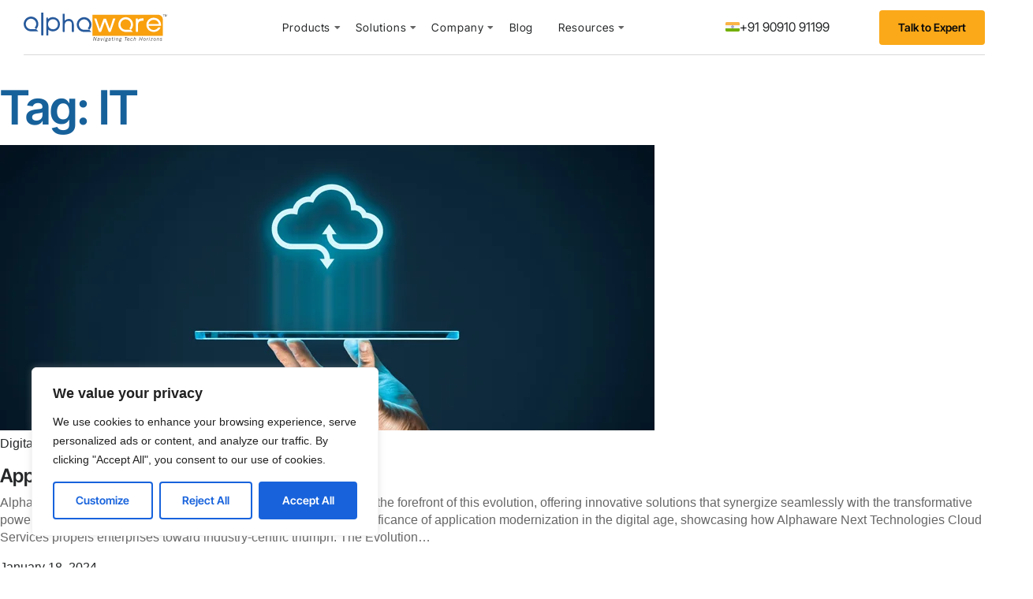

--- FILE ---
content_type: text/html; charset=UTF-8
request_url: https://alphaware.io/tag/it/
body_size: 66305
content:
<!DOCTYPE html>
<html lang="en-US" class="no-js">

<head>
	
	<!--Google Ad tracking Code Start-->
	<script async src="https://www.googletagmanager.com/gtag/js?id=AW-872699617"></script>
<script>
	
  window.dataLayer = window.dataLayer || [];
  function gtag(){dataLayer.push(arguments);}
  gtag('js', new Date());

  gtag('config', 'AW-872699617');
</script>
	<!--Google Ad tracking Code end-->
	
	
	
	
	
	<meta charset="UTF-8" />
	<meta http-equiv="X-UA-Compatible" content="IE=edge" />
	<meta name="viewport" content="width=device-width, initial-scale=1">
	<meta name="theme-color" content="">

	
	<style id="vamtam-theme-options">:root {--vamtam-default-bg-color:#fff;
--vamtam-default-line-color:rgba( var( --vamtam-accent-color-7-rgb ), 1 );
--vamtam-small-padding:20px;
--vamtam-horizontal-padding:50px;
--vamtam-vertical-padding:30px;
--vamtam-horizontal-padding-large:60px;
--vamtam-vertical-padding-large:60px;
--vamtam-no-border-link:none;
--vamtam-border-radius:0px;
--vamtam-border-radius-oval:0px;
--vamtam-border-radius-small:0px;
--vamtam-overlay-color:#000000;
--vamtam-overlay-color-hc:#ffffff;
--vamtam-box-outer-padding:60px;
--vamtam-body-link-regular:#242627;
--vamtam-body-link-visited:#242627;
--vamtam-body-link-hover:#00000099;
--vamtam-body-link-active:#00000099;
--vamtam-input-border-radius:4px 4px 4px 4px;
--vamtam-input-border-color:#00000026;
--vamtam-btn-text-color:#FFFFFF;
--vamtam-btn-hover-text-color:#FFFFFF;
--vamtam-btn-bg-color:#010ED0;
--vamtam-btn-hover-bg-color:#242627;
--vamtam-site-max-width:1280px;
--vamtam-primary-font-color:#00000099;
--vamtam-h1-color:#0A0D31;
--vamtam-h2-color:#0A0D31;
--vamtam-h3-color:#0A0D31;
--vamtam-h4-color:#0A0D31;
--vamtam-h5-color:#0A0D31;
--vamtam-h6-color:#0A0D31;
--vamtam-accent-color-1:#17619B;
--vamtam-accent-color-1-hc:#FFFFFF;
--vamtam-accent-color-1-rgb:23,97,155;
--vamtam-accent-color-2:#F5F5F5;
--vamtam-accent-color-2-hc:#000000;
--vamtam-accent-color-2-rgb:245,245,245;
--vamtam-accent-color-3:#5F6567;
--vamtam-accent-color-3-hc:#FFFFFF;
--vamtam-accent-color-3-rgb:95,101,103;
--vamtam-accent-color-4:#DEE0FF;
--vamtam-accent-color-4-hc:#000000;
--vamtam-accent-color-4-rgb:222,224,255;
--vamtam-accent-color-5:#FFFFFF;
--vamtam-accent-color-5-hc:#000000;
--vamtam-accent-color-5-rgb:255,255,255;
--vamtam-accent-color-6:#242627;
--vamtam-accent-color-6-hc:#FFFFFF;
--vamtam-accent-color-6-rgb:36,38,39;
--vamtam-accent-color-7:#00000026;
--vamtam-accent-color-7-hc:#FFFFFF;
--vamtam-accent-color-7-rgb:0,0,0;
--vamtam-accent-color-8:#00000099;
--vamtam-accent-color-8-hc:#FFFFFF;
--vamtam-accent-color-8-rgb:0,0,0;
--vamtam-sticky-header-bg-color:#17619B;
--vamtam-primary-font-font-family:'Helvetica';
--vamtam-primary-font-font-weight:400;
--vamtam-primary-font-font-style:normal;
--vamtam-primary-font-transform:none;
--vamtam-primary-font-font-size-desktop:16px;
--vamtam-primary-font-font-size-tablet:16px;
--vamtam-primary-font-font-size-phone:16px;
--vamtam-primary-font-line-height-desktop:1.4em;
--vamtam-primary-font-line-height-tablet:1.4em;
--vamtam-primary-font-line-height-phone:1.5em;
--vamtam-primary-font-letter-spacing-tablet:0px;
--vamtam-primary-font-letter-spacing-phone:0px;
--vamtam-h1-font-family:'Inter Tight';
--vamtam-h1-font-weight:600;
--vamtam-h1-font-style:normal;
--vamtam-h1-transform:none;
--vamtam-h1-font-size-desktop:60px;
--vamtam-h1-font-size-tablet:35px;
--vamtam-h1-font-size-phone:30px;
--vamtam-h1-line-height-desktop:1em;
--vamtam-h1-line-height-tablet:1em;
--vamtam-h1-line-height-phone:1em;
--vamtam-h1-letter-spacing-desktop:-1px;
--vamtam-h1-letter-spacing-tablet:-1px;
--vamtam-h1-letter-spacing-phone:-1px;
--vamtam-h2-font-family:'Inter Tight';
--vamtam-h2-font-weight:700;
--vamtam-h2-font-style:normal;
--vamtam-h2-transform:none;
--vamtam-h2-font-size-desktop:48px;
--vamtam-h2-font-size-tablet:30px;
--vamtam-h2-font-size-phone:25px;
--vamtam-h2-line-height-desktop:1.2em;
--vamtam-h2-line-height-tablet:1.1em;
--vamtam-h2-line-height-phone:1.3em;
--vamtam-h2-letter-spacing-tablet:0px;
--vamtam-h2-letter-spacing-phone:0px;
--vamtam-h3-font-family:'Inter Tight';
--vamtam-h3-font-weight:600;
--vamtam-h3-font-style:normal;
--vamtam-h3-transform:none;
--vamtam-h3-font-size-desktop:30px;
--vamtam-h3-font-size-tablet:24px;
--vamtam-h3-font-size-phone:20px;
--vamtam-h3-line-height-desktop:1.2em;
--vamtam-h3-line-height-tablet:1.1em;
--vamtam-h3-line-height-phone:1.1em;
--vamtam-h3-letter-spacing-tablet:0px;
--vamtam-h3-letter-spacing-phone:0px;
--vamtam-h4-font-family:'Inter Tight';
--vamtam-h4-font-weight:600;
--vamtam-h4-font-style:normal;
--vamtam-h4-transform:none;
--vamtam-h4-font-size-desktop:24px;
--vamtam-h4-font-size-tablet:22px;
--vamtam-h4-font-size-phone:18px;
--vamtam-h4-line-height-desktop:1.3em;
--vamtam-h4-line-height-tablet:1.3em;
--vamtam-h4-line-height-phone:1.4em;
--vamtam-h4-letter-spacing-tablet:0px;
--vamtam-h4-letter-spacing-phone:0px;
--vamtam-h5-font-family:'Inter Tight';
--vamtam-h5-font-weight:600;
--vamtam-h5-font-style:normal;
--vamtam-h5-transform:none;
--vamtam-h5-font-size-desktop:20px;
--vamtam-h5-font-size-tablet:18px;
--vamtam-h5-font-size-phone:16px;
--vamtam-h5-line-height-desktop:1.3em;
--vamtam-h5-line-height-tablet:1.3em;
--vamtam-h5-line-height-phone:1.3em;
--vamtam-h5-letter-spacing-tablet:0px;
--vamtam-h5-letter-spacing-phone:0px;
--vamtam-h6-font-family:'Inter Tight';
--vamtam-h6-font-weight:600;
--vamtam-h6-font-style:normal;
--vamtam-h6-transform:none;
--vamtam-h6-font-size-desktop:16px;
--vamtam-h6-font-size-tablet:15px;
--vamtam-h6-font-size-phone:14px;
--vamtam-h6-line-height-desktop:1.6em;
--vamtam-h6-line-height-tablet:1em;
--vamtam-h6-line-height-phone:1em;
--vamtam-h6-letter-spacing-tablet:0px;
--vamtam-h6-letter-spacing-phone:0px;
--vamtam-icon-Telemedicine:'\e919';
--vamtam-icon-Fintech:'\e91a';
--vamtam-icon-Consulting1:'\e91b';
--vamtam-icon-Software-Development:'\e914';
--vamtam-icon-NFT:'\e915';
--vamtam-icon-Automation:'\e911';
--vamtam-icon-Efficiency:'\e912';
--vamtam-icon-Transactions:'\e913';
--vamtam-icon-Target:'\e90d';
--vamtam-icon-Respectful:'\e90e';
--vamtam-icon-Ownership:'\e90f';
--vamtam-icon-Unified:'\e910';
--vamtam-icon-people:'\e90a';
--vamtam-icon-Process:'\e90b';
--vamtam-icon-Purpose:'\e90c';
--vamtam-icon-Web-development:'\e900';
--vamtam-icon-Security:'\e901';
--vamtam-icon-Mobile-development:'\e902';
--vamtam-icon-Managed:'\e903';
--vamtam-icon-Consulting:'\e904';
--vamtam-icon-Cloud:'\e905';
--vamtam-icon-arrow-up-right:'\e916';
--vamtam-icon-arrow-il:'\e906';
--vamtam-icon-minus:'\e917';
--vamtam-icon-plus:'\e918';
--vamtam-icon-check-box:'\e909';
--vamtam-icon-check-il:'\e907';
--vamtam-icon-star:'\e908';
--vamtam-loading-animation:url('https://alphaware.io/wp-content/themes/tecnologia/vamtam/assets/images/loader-ring.gif');
}</style><meta name='robots' content='noindex, follow' />
	<style>img:is([sizes="auto" i], [sizes^="auto," i]) { contain-intrinsic-size: 3000px 1500px }</style>
		
		
	
  
	<!-- This site is optimized with the Yoast SEO plugin v26.8 - https://yoast.com/product/yoast-seo-wordpress/ -->
	<title>IT Archives - Alphaware Next Technologies</title>
	<meta property="og:locale" content="en_US" />
	<meta property="og:type" content="article" />
	<meta property="og:title" content="IT Archives - Alphaware Next Technologies" />
	<meta property="og:url" content="https://alphaware.io/tag/it/" />
	<meta property="og:site_name" content="Alphaware Next Technologies" />
	<meta name="twitter:card" content="summary_large_image" />
	<script type="application/ld+json" class="yoast-schema-graph">{"@context":"https://schema.org","@graph":[{"@type":"CollectionPage","@id":"https://alphaware.io/tag/it/","url":"https://alphaware.io/tag/it/","name":"IT Archives - Alphaware Next Technologies","isPartOf":{"@id":"https://alphaware.io/#website"},"primaryImageOfPage":{"@id":"https://alphaware.io/tag/it/#primaryimage"},"image":{"@id":"https://alphaware.io/tag/it/#primaryimage"},"thumbnailUrl":"https://i0.wp.com/alphaware.io/wp-content/uploads/2024/01/cloud-service.jpg?fit=830%2C362&ssl=1","breadcrumb":{"@id":"https://alphaware.io/tag/it/#breadcrumb"},"inLanguage":"en-US"},{"@type":"ImageObject","inLanguage":"en-US","@id":"https://alphaware.io/tag/it/#primaryimage","url":"https://i0.wp.com/alphaware.io/wp-content/uploads/2024/01/cloud-service.jpg?fit=830%2C362&ssl=1","contentUrl":"https://i0.wp.com/alphaware.io/wp-content/uploads/2024/01/cloud-service.jpg?fit=830%2C362&ssl=1","width":830,"height":362,"caption":"Transitioning from legacy systems to cloud-based solutions enhances scalability and reduces downtime."},{"@type":"BreadcrumbList","@id":"https://alphaware.io/tag/it/#breadcrumb","itemListElement":[{"@type":"ListItem","position":1,"name":"Home","item":"https://alphaware.io/"},{"@type":"ListItem","position":2,"name":"IT"}]},{"@type":"WebSite","@id":"https://alphaware.io/#website","url":"https://alphaware.io/","name":"Alphaware Next Technologies","description":"Alphaware Next Technologies Logo","publisher":{"@id":"https://alphaware.io/#organization"},"potentialAction":[{"@type":"SearchAction","target":{"@type":"EntryPoint","urlTemplate":"https://alphaware.io/?s={search_term_string}"},"query-input":{"@type":"PropertyValueSpecification","valueRequired":true,"valueName":"search_term_string"}}],"inLanguage":"en-US"},{"@type":"Organization","@id":"https://alphaware.io/#organization","name":"Alphaware Next Technologies","url":"https://alphaware.io/","logo":{"@type":"ImageObject","inLanguage":"en-US","@id":"https://alphaware.io/#/schema/logo/image/","url":"https://alphaware.io/wp-content/uploads/2023/03/Alphaware-Next_technologies-logo.svg","contentUrl":"https://alphaware.io/wp-content/uploads/2023/03/Alphaware-Next_technologies-logo.svg","width":191,"height":39,"caption":"Alphaware Next Technologies"},"image":{"@id":"https://alphaware.io/#/schema/logo/image/"}}]}</script>
	<!-- / Yoast SEO plugin. -->


<link rel='dns-prefetch' href='//www.googletagmanager.com' />
<link rel='dns-prefetch' href='//stats.wp.com' />
<link rel='preconnect' href='//i0.wp.com' />
<link rel="alternate" type="application/rss+xml" title="Alphaware Next Technologies &raquo; Feed" href="https://alphaware.io/feed/" />
<link rel="alternate" type="application/rss+xml" title="Alphaware Next Technologies &raquo; Comments Feed" href="https://alphaware.io/comments/feed/" />
<link rel="alternate" type="application/rss+xml" title="Alphaware Next Technologies &raquo; IT Tag Feed" href="https://alphaware.io/tag/it/feed/" />
		<!-- This site uses the Google Analytics by MonsterInsights plugin v9.11.1 - Using Analytics tracking - https://www.monsterinsights.com/ -->
		<!-- Note: MonsterInsights is not currently configured on this site. The site owner needs to authenticate with Google Analytics in the MonsterInsights settings panel. -->
					<!-- No tracking code set -->
				<!-- / Google Analytics by MonsterInsights -->
		<script type="text/javascript">
/* <![CDATA[ */
window._wpemojiSettings = {"baseUrl":"https:\/\/s.w.org\/images\/core\/emoji\/15.1.0\/72x72\/","ext":".png","svgUrl":"https:\/\/s.w.org\/images\/core\/emoji\/15.1.0\/svg\/","svgExt":".svg","source":{"concatemoji":"https:\/\/alphaware.io\/wp-includes\/js\/wp-emoji-release.min.js?ver=6.8.1"}};
/*! This file is auto-generated */
!function(i,n){var o,s,e;function c(e){try{var t={supportTests:e,timestamp:(new Date).valueOf()};sessionStorage.setItem(o,JSON.stringify(t))}catch(e){}}function p(e,t,n){e.clearRect(0,0,e.canvas.width,e.canvas.height),e.fillText(t,0,0);var t=new Uint32Array(e.getImageData(0,0,e.canvas.width,e.canvas.height).data),r=(e.clearRect(0,0,e.canvas.width,e.canvas.height),e.fillText(n,0,0),new Uint32Array(e.getImageData(0,0,e.canvas.width,e.canvas.height).data));return t.every(function(e,t){return e===r[t]})}function u(e,t,n){switch(t){case"flag":return n(e,"\ud83c\udff3\ufe0f\u200d\u26a7\ufe0f","\ud83c\udff3\ufe0f\u200b\u26a7\ufe0f")?!1:!n(e,"\ud83c\uddfa\ud83c\uddf3","\ud83c\uddfa\u200b\ud83c\uddf3")&&!n(e,"\ud83c\udff4\udb40\udc67\udb40\udc62\udb40\udc65\udb40\udc6e\udb40\udc67\udb40\udc7f","\ud83c\udff4\u200b\udb40\udc67\u200b\udb40\udc62\u200b\udb40\udc65\u200b\udb40\udc6e\u200b\udb40\udc67\u200b\udb40\udc7f");case"emoji":return!n(e,"\ud83d\udc26\u200d\ud83d\udd25","\ud83d\udc26\u200b\ud83d\udd25")}return!1}function f(e,t,n){var r="undefined"!=typeof WorkerGlobalScope&&self instanceof WorkerGlobalScope?new OffscreenCanvas(300,150):i.createElement("canvas"),a=r.getContext("2d",{willReadFrequently:!0}),o=(a.textBaseline="top",a.font="600 32px Arial",{});return e.forEach(function(e){o[e]=t(a,e,n)}),o}function t(e){var t=i.createElement("script");t.src=e,t.defer=!0,i.head.appendChild(t)}"undefined"!=typeof Promise&&(o="wpEmojiSettingsSupports",s=["flag","emoji"],n.supports={everything:!0,everythingExceptFlag:!0},e=new Promise(function(e){i.addEventListener("DOMContentLoaded",e,{once:!0})}),new Promise(function(t){var n=function(){try{var e=JSON.parse(sessionStorage.getItem(o));if("object"==typeof e&&"number"==typeof e.timestamp&&(new Date).valueOf()<e.timestamp+604800&&"object"==typeof e.supportTests)return e.supportTests}catch(e){}return null}();if(!n){if("undefined"!=typeof Worker&&"undefined"!=typeof OffscreenCanvas&&"undefined"!=typeof URL&&URL.createObjectURL&&"undefined"!=typeof Blob)try{var e="postMessage("+f.toString()+"("+[JSON.stringify(s),u.toString(),p.toString()].join(",")+"));",r=new Blob([e],{type:"text/javascript"}),a=new Worker(URL.createObjectURL(r),{name:"wpTestEmojiSupports"});return void(a.onmessage=function(e){c(n=e.data),a.terminate(),t(n)})}catch(e){}c(n=f(s,u,p))}t(n)}).then(function(e){for(var t in e)n.supports[t]=e[t],n.supports.everything=n.supports.everything&&n.supports[t],"flag"!==t&&(n.supports.everythingExceptFlag=n.supports.everythingExceptFlag&&n.supports[t]);n.supports.everythingExceptFlag=n.supports.everythingExceptFlag&&!n.supports.flag,n.DOMReady=!1,n.readyCallback=function(){n.DOMReady=!0}}).then(function(){return e}).then(function(){var e;n.supports.everything||(n.readyCallback(),(e=n.source||{}).concatemoji?t(e.concatemoji):e.wpemoji&&e.twemoji&&(t(e.twemoji),t(e.wpemoji)))}))}((window,document),window._wpemojiSettings);
/* ]]> */
</script>
<style id='wp-emoji-styles-inline-css' type='text/css'>

	img.wp-smiley, img.emoji {
		display: inline !important;
		border: none !important;
		box-shadow: none !important;
		height: 1em !important;
		width: 1em !important;
		margin: 0 0.07em !important;
		vertical-align: -0.1em !important;
		background: none !important;
		padding: 0 !important;
	}
</style>
<style id='classic-theme-styles-inline-css' type='text/css'>
/*! This file is auto-generated */
.wp-block-button__link{color:#fff;background-color:#32373c;border-radius:9999px;box-shadow:none;text-decoration:none;padding:calc(.667em + 2px) calc(1.333em + 2px);font-size:1.125em}.wp-block-file__button{background:#32373c;color:#fff;text-decoration:none}
</style>
<link rel='stylesheet' id='mediaelement-css' href='https://alphaware.io/wp-includes/js/mediaelement/mediaelementplayer-legacy.min.css?ver=4.2.17' type='text/css' media='all' />
<link rel='stylesheet' id='wp-mediaelement-css' href='https://alphaware.io/wp-includes/js/mediaelement/wp-mediaelement.min.css?ver=6.8.1' type='text/css' media='all' />
<style id='jetpack-sharing-buttons-style-inline-css' type='text/css'>
.jetpack-sharing-buttons__services-list{display:flex;flex-direction:row;flex-wrap:wrap;gap:0;list-style-type:none;margin:5px;padding:0}.jetpack-sharing-buttons__services-list.has-small-icon-size{font-size:12px}.jetpack-sharing-buttons__services-list.has-normal-icon-size{font-size:16px}.jetpack-sharing-buttons__services-list.has-large-icon-size{font-size:24px}.jetpack-sharing-buttons__services-list.has-huge-icon-size{font-size:36px}@media print{.jetpack-sharing-buttons__services-list{display:none!important}}.editor-styles-wrapper .wp-block-jetpack-sharing-buttons{gap:0;padding-inline-start:0}ul.jetpack-sharing-buttons__services-list.has-background{padding:1.25em 2.375em}
</style>
<style id='global-styles-inline-css' type='text/css'>
:root{--wp--preset--aspect-ratio--square: 1;--wp--preset--aspect-ratio--4-3: 4/3;--wp--preset--aspect-ratio--3-4: 3/4;--wp--preset--aspect-ratio--3-2: 3/2;--wp--preset--aspect-ratio--2-3: 2/3;--wp--preset--aspect-ratio--16-9: 16/9;--wp--preset--aspect-ratio--9-16: 9/16;--wp--preset--color--black: #000000;--wp--preset--color--cyan-bluish-gray: #abb8c3;--wp--preset--color--white: #ffffff;--wp--preset--color--pale-pink: #f78da7;--wp--preset--color--vivid-red: #cf2e2e;--wp--preset--color--luminous-vivid-orange: #ff6900;--wp--preset--color--luminous-vivid-amber: #fcb900;--wp--preset--color--light-green-cyan: #7bdcb5;--wp--preset--color--vivid-green-cyan: #00d084;--wp--preset--color--pale-cyan-blue: #8ed1fc;--wp--preset--color--vivid-cyan-blue: #0693e3;--wp--preset--color--vivid-purple: #9b51e0;--wp--preset--gradient--vivid-cyan-blue-to-vivid-purple: linear-gradient(135deg,rgba(6,147,227,1) 0%,rgb(155,81,224) 100%);--wp--preset--gradient--light-green-cyan-to-vivid-green-cyan: linear-gradient(135deg,rgb(122,220,180) 0%,rgb(0,208,130) 100%);--wp--preset--gradient--luminous-vivid-amber-to-luminous-vivid-orange: linear-gradient(135deg,rgba(252,185,0,1) 0%,rgba(255,105,0,1) 100%);--wp--preset--gradient--luminous-vivid-orange-to-vivid-red: linear-gradient(135deg,rgba(255,105,0,1) 0%,rgb(207,46,46) 100%);--wp--preset--gradient--very-light-gray-to-cyan-bluish-gray: linear-gradient(135deg,rgb(238,238,238) 0%,rgb(169,184,195) 100%);--wp--preset--gradient--cool-to-warm-spectrum: linear-gradient(135deg,rgb(74,234,220) 0%,rgb(151,120,209) 20%,rgb(207,42,186) 40%,rgb(238,44,130) 60%,rgb(251,105,98) 80%,rgb(254,248,76) 100%);--wp--preset--gradient--blush-light-purple: linear-gradient(135deg,rgb(255,206,236) 0%,rgb(152,150,240) 100%);--wp--preset--gradient--blush-bordeaux: linear-gradient(135deg,rgb(254,205,165) 0%,rgb(254,45,45) 50%,rgb(107,0,62) 100%);--wp--preset--gradient--luminous-dusk: linear-gradient(135deg,rgb(255,203,112) 0%,rgb(199,81,192) 50%,rgb(65,88,208) 100%);--wp--preset--gradient--pale-ocean: linear-gradient(135deg,rgb(255,245,203) 0%,rgb(182,227,212) 50%,rgb(51,167,181) 100%);--wp--preset--gradient--electric-grass: linear-gradient(135deg,rgb(202,248,128) 0%,rgb(113,206,126) 100%);--wp--preset--gradient--midnight: linear-gradient(135deg,rgb(2,3,129) 0%,rgb(40,116,252) 100%);--wp--preset--font-size--small: 13px;--wp--preset--font-size--medium: 20px;--wp--preset--font-size--large: 36px;--wp--preset--font-size--x-large: 42px;--wp--preset--spacing--20: 0.44rem;--wp--preset--spacing--30: 0.67rem;--wp--preset--spacing--40: 1rem;--wp--preset--spacing--50: 1.5rem;--wp--preset--spacing--60: 2.25rem;--wp--preset--spacing--70: 3.38rem;--wp--preset--spacing--80: 5.06rem;--wp--preset--shadow--natural: 6px 6px 9px rgba(0, 0, 0, 0.2);--wp--preset--shadow--deep: 12px 12px 50px rgba(0, 0, 0, 0.4);--wp--preset--shadow--sharp: 6px 6px 0px rgba(0, 0, 0, 0.2);--wp--preset--shadow--outlined: 6px 6px 0px -3px rgba(255, 255, 255, 1), 6px 6px rgba(0, 0, 0, 1);--wp--preset--shadow--crisp: 6px 6px 0px rgba(0, 0, 0, 1);}:where(.is-layout-flex){gap: 0.5em;}:where(.is-layout-grid){gap: 0.5em;}body .is-layout-flex{display: flex;}.is-layout-flex{flex-wrap: wrap;align-items: center;}.is-layout-flex > :is(*, div){margin: 0;}body .is-layout-grid{display: grid;}.is-layout-grid > :is(*, div){margin: 0;}:where(.wp-block-columns.is-layout-flex){gap: 2em;}:where(.wp-block-columns.is-layout-grid){gap: 2em;}:where(.wp-block-post-template.is-layout-flex){gap: 1.25em;}:where(.wp-block-post-template.is-layout-grid){gap: 1.25em;}.has-black-color{color: var(--wp--preset--color--black) !important;}.has-cyan-bluish-gray-color{color: var(--wp--preset--color--cyan-bluish-gray) !important;}.has-white-color{color: var(--wp--preset--color--white) !important;}.has-pale-pink-color{color: var(--wp--preset--color--pale-pink) !important;}.has-vivid-red-color{color: var(--wp--preset--color--vivid-red) !important;}.has-luminous-vivid-orange-color{color: var(--wp--preset--color--luminous-vivid-orange) !important;}.has-luminous-vivid-amber-color{color: var(--wp--preset--color--luminous-vivid-amber) !important;}.has-light-green-cyan-color{color: var(--wp--preset--color--light-green-cyan) !important;}.has-vivid-green-cyan-color{color: var(--wp--preset--color--vivid-green-cyan) !important;}.has-pale-cyan-blue-color{color: var(--wp--preset--color--pale-cyan-blue) !important;}.has-vivid-cyan-blue-color{color: var(--wp--preset--color--vivid-cyan-blue) !important;}.has-vivid-purple-color{color: var(--wp--preset--color--vivid-purple) !important;}.has-black-background-color{background-color: var(--wp--preset--color--black) !important;}.has-cyan-bluish-gray-background-color{background-color: var(--wp--preset--color--cyan-bluish-gray) !important;}.has-white-background-color{background-color: var(--wp--preset--color--white) !important;}.has-pale-pink-background-color{background-color: var(--wp--preset--color--pale-pink) !important;}.has-vivid-red-background-color{background-color: var(--wp--preset--color--vivid-red) !important;}.has-luminous-vivid-orange-background-color{background-color: var(--wp--preset--color--luminous-vivid-orange) !important;}.has-luminous-vivid-amber-background-color{background-color: var(--wp--preset--color--luminous-vivid-amber) !important;}.has-light-green-cyan-background-color{background-color: var(--wp--preset--color--light-green-cyan) !important;}.has-vivid-green-cyan-background-color{background-color: var(--wp--preset--color--vivid-green-cyan) !important;}.has-pale-cyan-blue-background-color{background-color: var(--wp--preset--color--pale-cyan-blue) !important;}.has-vivid-cyan-blue-background-color{background-color: var(--wp--preset--color--vivid-cyan-blue) !important;}.has-vivid-purple-background-color{background-color: var(--wp--preset--color--vivid-purple) !important;}.has-black-border-color{border-color: var(--wp--preset--color--black) !important;}.has-cyan-bluish-gray-border-color{border-color: var(--wp--preset--color--cyan-bluish-gray) !important;}.has-white-border-color{border-color: var(--wp--preset--color--white) !important;}.has-pale-pink-border-color{border-color: var(--wp--preset--color--pale-pink) !important;}.has-vivid-red-border-color{border-color: var(--wp--preset--color--vivid-red) !important;}.has-luminous-vivid-orange-border-color{border-color: var(--wp--preset--color--luminous-vivid-orange) !important;}.has-luminous-vivid-amber-border-color{border-color: var(--wp--preset--color--luminous-vivid-amber) !important;}.has-light-green-cyan-border-color{border-color: var(--wp--preset--color--light-green-cyan) !important;}.has-vivid-green-cyan-border-color{border-color: var(--wp--preset--color--vivid-green-cyan) !important;}.has-pale-cyan-blue-border-color{border-color: var(--wp--preset--color--pale-cyan-blue) !important;}.has-vivid-cyan-blue-border-color{border-color: var(--wp--preset--color--vivid-cyan-blue) !important;}.has-vivid-purple-border-color{border-color: var(--wp--preset--color--vivid-purple) !important;}.has-vivid-cyan-blue-to-vivid-purple-gradient-background{background: var(--wp--preset--gradient--vivid-cyan-blue-to-vivid-purple) !important;}.has-light-green-cyan-to-vivid-green-cyan-gradient-background{background: var(--wp--preset--gradient--light-green-cyan-to-vivid-green-cyan) !important;}.has-luminous-vivid-amber-to-luminous-vivid-orange-gradient-background{background: var(--wp--preset--gradient--luminous-vivid-amber-to-luminous-vivid-orange) !important;}.has-luminous-vivid-orange-to-vivid-red-gradient-background{background: var(--wp--preset--gradient--luminous-vivid-orange-to-vivid-red) !important;}.has-very-light-gray-to-cyan-bluish-gray-gradient-background{background: var(--wp--preset--gradient--very-light-gray-to-cyan-bluish-gray) !important;}.has-cool-to-warm-spectrum-gradient-background{background: var(--wp--preset--gradient--cool-to-warm-spectrum) !important;}.has-blush-light-purple-gradient-background{background: var(--wp--preset--gradient--blush-light-purple) !important;}.has-blush-bordeaux-gradient-background{background: var(--wp--preset--gradient--blush-bordeaux) !important;}.has-luminous-dusk-gradient-background{background: var(--wp--preset--gradient--luminous-dusk) !important;}.has-pale-ocean-gradient-background{background: var(--wp--preset--gradient--pale-ocean) !important;}.has-electric-grass-gradient-background{background: var(--wp--preset--gradient--electric-grass) !important;}.has-midnight-gradient-background{background: var(--wp--preset--gradient--midnight) !important;}.has-small-font-size{font-size: var(--wp--preset--font-size--small) !important;}.has-medium-font-size{font-size: var(--wp--preset--font-size--medium) !important;}.has-large-font-size{font-size: var(--wp--preset--font-size--large) !important;}.has-x-large-font-size{font-size: var(--wp--preset--font-size--x-large) !important;}
:where(.wp-block-post-template.is-layout-flex){gap: 1.25em;}:where(.wp-block-post-template.is-layout-grid){gap: 1.25em;}
:where(.wp-block-columns.is-layout-flex){gap: 2em;}:where(.wp-block-columns.is-layout-grid){gap: 2em;}
:root :where(.wp-block-pullquote){font-size: 1.5em;line-height: 1.6;}
</style>
<link rel='stylesheet' id='elementor-frontend-css' href='https://alphaware.io/wp-content/plugins/elementor/assets/css/frontend.min.css?ver=3.34.4' type='text/css' media='all' />
<link rel='stylesheet' id='widget-image-css' href='https://alphaware.io/wp-content/plugins/elementor/assets/css/widget-image.min.css?ver=3.34.4' type='text/css' media='all' />
<link rel='stylesheet' id='widget-nav-menu-css' href='https://alphaware.io/wp-content/plugins/elementor-pro/assets/css/widget-nav-menu.min.css?ver=3.29.2' type='text/css' media='all' />
<link rel='stylesheet' id='e-sticky-css' href='https://alphaware.io/wp-content/plugins/elementor-pro/assets/css/modules/sticky.min.css?ver=3.29.2' type='text/css' media='all' />
<link rel='stylesheet' id='widget-heading-css' href='https://alphaware.io/wp-content/plugins/elementor/assets/css/widget-heading.min.css?ver=3.34.4' type='text/css' media='all' />
<link rel='stylesheet' id='widget-spacer-css' href='https://alphaware.io/wp-content/plugins/elementor/assets/css/widget-spacer.min.css?ver=3.34.4' type='text/css' media='all' />
<link rel='stylesheet' id='widget-form-css' href='https://alphaware.io/wp-content/plugins/elementor-pro/assets/css/widget-form.min.css?ver=3.29.2' type='text/css' media='all' />
<link rel='stylesheet' id='e-motion-fx-css' href='https://alphaware.io/wp-content/plugins/elementor-pro/assets/css/modules/motion-fx.min.css?ver=3.29.2' type='text/css' media='all' />
<link rel='stylesheet' id='widget-icon-box-css' href='https://alphaware.io/wp-content/plugins/elementor/assets/css/widget-icon-box.min.css?ver=3.34.4' type='text/css' media='all' />
<link rel='stylesheet' id='widget-icon-list-css' href='https://alphaware.io/wp-content/plugins/elementor/assets/css/widget-icon-list.min.css?ver=3.34.4' type='text/css' media='all' />
<link rel='stylesheet' id='e-popup-css' href='https://alphaware.io/wp-content/plugins/elementor-pro/assets/css/conditionals/popup.min.css?ver=3.29.2' type='text/css' media='all' />
<link rel='stylesheet' id='widget-call-to-action-css' href='https://alphaware.io/wp-content/plugins/elementor-pro/assets/css/widget-call-to-action.min.css?ver=3.29.2' type='text/css' media='all' />
<link rel='stylesheet' id='e-transitions-css' href='https://alphaware.io/wp-content/plugins/elementor-pro/assets/css/conditionals/transitions.min.css?ver=3.29.2' type='text/css' media='all' />
<link rel='stylesheet' id='elementor-icons-css' href='https://alphaware.io/wp-content/plugins/elementor/assets/lib/eicons/css/elementor-icons.min.css?ver=5.46.0' type='text/css' media='all' />
<link rel='stylesheet' id='elementor-post-5-css' href='https://alphaware.io/wp-content/uploads/elementor/css/post-5.css?ver=1769798125' type='text/css' media='all' />
<link rel='stylesheet' id='elementor-icons-theme-icons-css' href='http://alphaware.io/wp-content/uploads/elementor/custom-icons/theme-icons/style.css?ver=1.0.0' type='text/css' media='all' />
<link rel='stylesheet' id='font-awesome-5-all-css' href='https://alphaware.io/wp-content/plugins/elementor/assets/lib/font-awesome/css/all.min.css?ver=3.34.4' type='text/css' media='all' />
<link rel='stylesheet' id='font-awesome-4-shim-css' href='https://alphaware.io/wp-content/plugins/elementor/assets/lib/font-awesome/css/v4-shims.min.css?ver=3.34.4' type='text/css' media='all' />
<link rel='stylesheet' id='elementor-post-171-css' href='https://alphaware.io/wp-content/uploads/elementor/css/post-171.css?ver=1769798129' type='text/css' media='all' />
<link rel='stylesheet' id='elementor-post-1273-css' href='https://alphaware.io/wp-content/uploads/elementor/css/post-1273.css?ver=1769798129' type='text/css' media='all' />
<link rel='stylesheet' id='elementor-post-1607-css' href='https://alphaware.io/wp-content/uploads/elementor/css/post-1607.css?ver=1769798131' type='text/css' media='all' />
<link rel='stylesheet' id='elementor-post-1450-css' href='https://alphaware.io/wp-content/uploads/elementor/css/post-1450.css?ver=1769798132' type='text/css' media='all' />
<link rel='stylesheet' id='vamtam-front-all-css' href='https://alphaware.io/wp-content/themes/tecnologia/vamtam/assets/css/dist/elementor/elementor-all.css?ver=1702017540' type='text/css' media='all' />
<style id='vamtam-front-all-inline-css' type='text/css'>

			@font-face {
				font-family: 'icomoon';
				src: url(https://alphaware.io/wp-content/themes/tecnologia/vamtam/assets/fonts/icons/icomoon.woff2) format('woff2'),
					 url( https://alphaware.io/wp-content/themes/tecnologia/vamtam/assets/fonts/icons/icomoon.woff) format('woff'),
					 url(https://alphaware.io/wp-content/themes/tecnologia/vamtam/assets/fonts/icons/icomoon.ttf) format('ttf');
				font-weight: normal;
				font-style: normal;
				font-display: swap;
			}
		
				@font-face {
					font-family: 'vamtam-theme';
					src: url(https://alphaware.io/wp-content/themes/tecnologia/vamtam/assets/fonts/theme-icons/theme-icons.woff2) format('woff2'),
						url(https://alphaware.io/wp-content/themes/tecnologia/vamtam/assets/fonts/theme-icons/theme-icons.woff) format('woff');
					font-weight: normal;
					font-style: normal;
					font-display: swap;
				}
			
</style>
<link rel='stylesheet' id='vamtam-theme-elementor-max-css' href='https://alphaware.io/wp-content/themes/tecnologia/vamtam/assets/css/dist/elementor/responsive/elementor-max.css?ver=1702017540' type='text/css' media='(min-width: 1025px)' />
<link rel='stylesheet' id='vamtam-theme-elementor-below-max-css' href='https://alphaware.io/wp-content/themes/tecnologia/vamtam/assets/css/dist/elementor/responsive/elementor-below-max.css?ver=1702017540' type='text/css' media='(max-width: 1024px)' />
<link rel='stylesheet' id='vamtam-theme-elementor-small-css' href='https://alphaware.io/wp-content/themes/tecnologia/vamtam/assets/css/dist/elementor/responsive/elementor-small.css?ver=1702017540' type='text/css' media='(max-width: 767px)' />
<link rel='stylesheet' id='elementor-gf-local-intertight-css' href='http://alphaware.io/wp-content/uploads/elementor/google-fonts/css/intertight.css?ver=1742306051' type='text/css' media='all' />
<link rel='stylesheet' id='elementor-gf-local-inter-css' href='http://alphaware.io/wp-content/uploads/elementor/google-fonts/css/inter.css?ver=1742306068' type='text/css' media='all' />
<link rel='stylesheet' id='elementor-icons-shared-0-css' href='https://alphaware.io/wp-content/plugins/elementor/assets/lib/font-awesome/css/fontawesome.min.css?ver=5.15.3' type='text/css' media='all' />
<link rel='stylesheet' id='elementor-icons-fa-solid-css' href='https://alphaware.io/wp-content/plugins/elementor/assets/lib/font-awesome/css/solid.min.css?ver=5.15.3' type='text/css' media='all' />
<link rel='stylesheet' id='elementor-icons-fa-brands-css' href='https://alphaware.io/wp-content/plugins/elementor/assets/lib/font-awesome/css/brands.min.css?ver=5.15.3' type='text/css' media='all' />
<script type="text/javascript" id="cookie-law-info-js-extra">
/* <![CDATA[ */
var _ckyConfig = {"_ipData":[],"_assetsURL":"https:\/\/alphaware.io\/wp-content\/plugins\/cookie-law-info\/lite\/frontend\/images\/","_publicURL":"https:\/\/alphaware.io","_expiry":"365","_categories":[{"name":"Necessary","slug":"necessary","isNecessary":true,"ccpaDoNotSell":true,"cookies":[],"active":true,"defaultConsent":{"gdpr":true,"ccpa":true}},{"name":"Functional","slug":"functional","isNecessary":false,"ccpaDoNotSell":true,"cookies":[],"active":true,"defaultConsent":{"gdpr":false,"ccpa":false}},{"name":"Analytics","slug":"analytics","isNecessary":false,"ccpaDoNotSell":true,"cookies":[],"active":true,"defaultConsent":{"gdpr":false,"ccpa":false}},{"name":"Performance","slug":"performance","isNecessary":false,"ccpaDoNotSell":true,"cookies":[],"active":true,"defaultConsent":{"gdpr":false,"ccpa":false}},{"name":"Advertisement","slug":"advertisement","isNecessary":false,"ccpaDoNotSell":true,"cookies":[],"active":true,"defaultConsent":{"gdpr":false,"ccpa":false}}],"_activeLaw":"gdpr","_rootDomain":"","_block":"1","_showBanner":"1","_bannerConfig":{"settings":{"type":"box","preferenceCenterType":"popup","position":"bottom-left","applicableLaw":"gdpr"},"behaviours":{"reloadBannerOnAccept":false,"loadAnalyticsByDefault":false,"animations":{"onLoad":"animate","onHide":"sticky"}},"config":{"revisitConsent":{"status":true,"tag":"revisit-consent","position":"bottom-left","meta":{"url":"#"},"styles":{"background-color":"#0056A7"},"elements":{"title":{"type":"text","tag":"revisit-consent-title","status":true,"styles":{"color":"#0056a7"}}}},"preferenceCenter":{"toggle":{"status":true,"tag":"detail-category-toggle","type":"toggle","states":{"active":{"styles":{"background-color":"#1863DC"}},"inactive":{"styles":{"background-color":"#D0D5D2"}}}}},"categoryPreview":{"status":false,"toggle":{"status":true,"tag":"detail-category-preview-toggle","type":"toggle","states":{"active":{"styles":{"background-color":"#1863DC"}},"inactive":{"styles":{"background-color":"#D0D5D2"}}}}},"videoPlaceholder":{"status":true,"styles":{"background-color":"#000000","border-color":"#000000","color":"#ffffff"}},"readMore":{"status":false,"tag":"readmore-button","type":"link","meta":{"noFollow":true,"newTab":true},"styles":{"color":"#1863DC","background-color":"transparent","border-color":"transparent"}},"showMore":{"status":true,"tag":"show-desc-button","type":"button","styles":{"color":"#1863DC"}},"showLess":{"status":true,"tag":"hide-desc-button","type":"button","styles":{"color":"#1863DC"}},"alwaysActive":{"status":true,"tag":"always-active","styles":{"color":"#008000"}},"manualLinks":{"status":true,"tag":"manual-links","type":"link","styles":{"color":"#1863DC"}},"auditTable":{"status":true},"optOption":{"status":true,"toggle":{"status":true,"tag":"optout-option-toggle","type":"toggle","states":{"active":{"styles":{"background-color":"#1863dc"}},"inactive":{"styles":{"background-color":"#FFFFFF"}}}}}}},"_version":"3.4.0","_logConsent":"1","_tags":[{"tag":"accept-button","styles":{"color":"#FFFFFF","background-color":"#1863DC","border-color":"#1863DC"}},{"tag":"reject-button","styles":{"color":"#1863DC","background-color":"transparent","border-color":"#1863DC"}},{"tag":"settings-button","styles":{"color":"#1863DC","background-color":"transparent","border-color":"#1863DC"}},{"tag":"readmore-button","styles":{"color":"#1863DC","background-color":"transparent","border-color":"transparent"}},{"tag":"donotsell-button","styles":{"color":"#1863DC","background-color":"transparent","border-color":"transparent"}},{"tag":"show-desc-button","styles":{"color":"#1863DC"}},{"tag":"hide-desc-button","styles":{"color":"#1863DC"}},{"tag":"cky-always-active","styles":[]},{"tag":"cky-link","styles":[]},{"tag":"accept-button","styles":{"color":"#FFFFFF","background-color":"#1863DC","border-color":"#1863DC"}},{"tag":"revisit-consent","styles":{"background-color":"#0056A7"}}],"_shortCodes":[{"key":"cky_readmore","content":"<a href=\"#\" class=\"cky-policy\" aria-label=\"Cookie Policy\" target=\"_blank\" rel=\"noopener\" data-cky-tag=\"readmore-button\">Cookie Policy<\/a>","tag":"readmore-button","status":false,"attributes":{"rel":"nofollow","target":"_blank"}},{"key":"cky_show_desc","content":"<button class=\"cky-show-desc-btn\" data-cky-tag=\"show-desc-button\" aria-label=\"Show more\">Show more<\/button>","tag":"show-desc-button","status":true,"attributes":[]},{"key":"cky_hide_desc","content":"<button class=\"cky-show-desc-btn\" data-cky-tag=\"hide-desc-button\" aria-label=\"Show less\">Show less<\/button>","tag":"hide-desc-button","status":true,"attributes":[]},{"key":"cky_optout_show_desc","content":"[cky_optout_show_desc]","tag":"optout-show-desc-button","status":true,"attributes":[]},{"key":"cky_optout_hide_desc","content":"[cky_optout_hide_desc]","tag":"optout-hide-desc-button","status":true,"attributes":[]},{"key":"cky_category_toggle_label","content":"[cky_{{status}}_category_label] [cky_preference_{{category_slug}}_title]","tag":"","status":true,"attributes":[]},{"key":"cky_enable_category_label","content":"Enable","tag":"","status":true,"attributes":[]},{"key":"cky_disable_category_label","content":"Disable","tag":"","status":true,"attributes":[]},{"key":"cky_video_placeholder","content":"<div class=\"video-placeholder-normal\" data-cky-tag=\"video-placeholder\" id=\"[UNIQUEID]\"><p class=\"video-placeholder-text-normal\" data-cky-tag=\"placeholder-title\">Please accept cookies to access this content<\/p><\/div>","tag":"","status":true,"attributes":[]},{"key":"cky_enable_optout_label","content":"Enable","tag":"","status":true,"attributes":[]},{"key":"cky_disable_optout_label","content":"Disable","tag":"","status":true,"attributes":[]},{"key":"cky_optout_toggle_label","content":"[cky_{{status}}_optout_label] [cky_optout_option_title]","tag":"","status":true,"attributes":[]},{"key":"cky_optout_option_title","content":"Do Not Sell or Share My Personal Information","tag":"","status":true,"attributes":[]},{"key":"cky_optout_close_label","content":"Close","tag":"","status":true,"attributes":[]},{"key":"cky_preference_close_label","content":"Close","tag":"","status":true,"attributes":[]}],"_rtl":"","_language":"en","_providersToBlock":[]};
var _ckyStyles = {"css":".cky-overlay{background: #000000; opacity: 0.4; position: fixed; top: 0; left: 0; width: 100%; height: 100%; z-index: 99999999;}.cky-hide{display: none;}.cky-btn-revisit-wrapper{display: flex; align-items: center; justify-content: center; background: #0056a7; width: 45px; height: 45px; border-radius: 50%; position: fixed; z-index: 999999; cursor: pointer;}.cky-revisit-bottom-left{bottom: 15px; left: 15px;}.cky-revisit-bottom-right{bottom: 15px; right: 15px;}.cky-btn-revisit-wrapper .cky-btn-revisit{display: flex; align-items: center; justify-content: center; background: none; border: none; cursor: pointer; position: relative; margin: 0; padding: 0;}.cky-btn-revisit-wrapper .cky-btn-revisit img{max-width: fit-content; margin: 0; height: 30px; width: 30px;}.cky-revisit-bottom-left:hover::before{content: attr(data-tooltip); position: absolute; background: #4e4b66; color: #ffffff; left: calc(100% + 7px); font-size: 12px; line-height: 16px; width: max-content; padding: 4px 8px; border-radius: 4px;}.cky-revisit-bottom-left:hover::after{position: absolute; content: \"\"; border: 5px solid transparent; left: calc(100% + 2px); border-left-width: 0; border-right-color: #4e4b66;}.cky-revisit-bottom-right:hover::before{content: attr(data-tooltip); position: absolute; background: #4e4b66; color: #ffffff; right: calc(100% + 7px); font-size: 12px; line-height: 16px; width: max-content; padding: 4px 8px; border-radius: 4px;}.cky-revisit-bottom-right:hover::after{position: absolute; content: \"\"; border: 5px solid transparent; right: calc(100% + 2px); border-right-width: 0; border-left-color: #4e4b66;}.cky-revisit-hide{display: none;}.cky-consent-container{position: fixed; width: 440px; box-sizing: border-box; z-index: 9999999; border-radius: 6px;}.cky-consent-container .cky-consent-bar{background: #ffffff; border: 1px solid; padding: 20px 26px; box-shadow: 0 -1px 10px 0 #acabab4d; border-radius: 6px;}.cky-box-bottom-left{bottom: 40px; left: 40px;}.cky-box-bottom-right{bottom: 40px; right: 40px;}.cky-box-top-left{top: 40px; left: 40px;}.cky-box-top-right{top: 40px; right: 40px;}.cky-custom-brand-logo-wrapper .cky-custom-brand-logo{width: 100px; height: auto; margin: 0 0 12px 0;}.cky-notice .cky-title{color: #212121; font-weight: 700; font-size: 18px; line-height: 24px; margin: 0 0 12px 0;}.cky-notice-des *,.cky-preference-content-wrapper *,.cky-accordion-header-des *,.cky-gpc-wrapper .cky-gpc-desc *{font-size: 14px;}.cky-notice-des{color: #212121; font-size: 14px; line-height: 24px; font-weight: 400;}.cky-notice-des img{height: 25px; width: 25px;}.cky-consent-bar .cky-notice-des p,.cky-gpc-wrapper .cky-gpc-desc p,.cky-preference-body-wrapper .cky-preference-content-wrapper p,.cky-accordion-header-wrapper .cky-accordion-header-des p,.cky-cookie-des-table li div:last-child p{color: inherit; margin-top: 0; overflow-wrap: break-word;}.cky-notice-des P:last-child,.cky-preference-content-wrapper p:last-child,.cky-cookie-des-table li div:last-child p:last-child,.cky-gpc-wrapper .cky-gpc-desc p:last-child{margin-bottom: 0;}.cky-notice-des a.cky-policy,.cky-notice-des button.cky-policy{font-size: 14px; color: #1863dc; white-space: nowrap; cursor: pointer; background: transparent; border: 1px solid; text-decoration: underline;}.cky-notice-des button.cky-policy{padding: 0;}.cky-notice-des a.cky-policy:focus-visible,.cky-notice-des button.cky-policy:focus-visible,.cky-preference-content-wrapper .cky-show-desc-btn:focus-visible,.cky-accordion-header .cky-accordion-btn:focus-visible,.cky-preference-header .cky-btn-close:focus-visible,.cky-switch input[type=\"checkbox\"]:focus-visible,.cky-footer-wrapper a:focus-visible,.cky-btn:focus-visible{outline: 2px solid #1863dc; outline-offset: 2px;}.cky-btn:focus:not(:focus-visible),.cky-accordion-header .cky-accordion-btn:focus:not(:focus-visible),.cky-preference-content-wrapper .cky-show-desc-btn:focus:not(:focus-visible),.cky-btn-revisit-wrapper .cky-btn-revisit:focus:not(:focus-visible),.cky-preference-header .cky-btn-close:focus:not(:focus-visible),.cky-consent-bar .cky-banner-btn-close:focus:not(:focus-visible){outline: 0;}button.cky-show-desc-btn:not(:hover):not(:active){color: #1863dc; background: transparent;}button.cky-accordion-btn:not(:hover):not(:active),button.cky-banner-btn-close:not(:hover):not(:active),button.cky-btn-revisit:not(:hover):not(:active),button.cky-btn-close:not(:hover):not(:active){background: transparent;}.cky-consent-bar button:hover,.cky-modal.cky-modal-open button:hover,.cky-consent-bar button:focus,.cky-modal.cky-modal-open button:focus{text-decoration: none;}.cky-notice-btn-wrapper{display: flex; justify-content: flex-start; align-items: center; flex-wrap: wrap; margin-top: 16px;}.cky-notice-btn-wrapper .cky-btn{text-shadow: none; box-shadow: none;}.cky-btn{flex: auto; max-width: 100%; font-size: 14px; font-family: inherit; line-height: 24px; padding: 8px; font-weight: 500; margin: 0 8px 0 0; border-radius: 2px; cursor: pointer; text-align: center; text-transform: none; min-height: 0;}.cky-btn:hover{opacity: 0.8;}.cky-btn-customize{color: #1863dc; background: transparent; border: 2px solid #1863dc;}.cky-btn-reject{color: #1863dc; background: transparent; border: 2px solid #1863dc;}.cky-btn-accept{background: #1863dc; color: #ffffff; border: 2px solid #1863dc;}.cky-btn:last-child{margin-right: 0;}@media (max-width: 576px){.cky-box-bottom-left{bottom: 0; left: 0;}.cky-box-bottom-right{bottom: 0; right: 0;}.cky-box-top-left{top: 0; left: 0;}.cky-box-top-right{top: 0; right: 0;}}@media (max-width: 440px){.cky-box-bottom-left, .cky-box-bottom-right, .cky-box-top-left, .cky-box-top-right{width: 100%; max-width: 100%;}.cky-consent-container .cky-consent-bar{padding: 20px 0;}.cky-custom-brand-logo-wrapper, .cky-notice .cky-title, .cky-notice-des, .cky-notice-btn-wrapper{padding: 0 24px;}.cky-notice-des{max-height: 40vh; overflow-y: scroll;}.cky-notice-btn-wrapper{flex-direction: column; margin-top: 0;}.cky-btn{width: 100%; margin: 10px 0 0 0;}.cky-notice-btn-wrapper .cky-btn-customize{order: 2;}.cky-notice-btn-wrapper .cky-btn-reject{order: 3;}.cky-notice-btn-wrapper .cky-btn-accept{order: 1; margin-top: 16px;}}@media (max-width: 352px){.cky-notice .cky-title{font-size: 16px;}.cky-notice-des *{font-size: 12px;}.cky-notice-des, .cky-btn{font-size: 12px;}}.cky-modal.cky-modal-open{display: flex; visibility: visible; -webkit-transform: translate(-50%, -50%); -moz-transform: translate(-50%, -50%); -ms-transform: translate(-50%, -50%); -o-transform: translate(-50%, -50%); transform: translate(-50%, -50%); top: 50%; left: 50%; transition: all 1s ease;}.cky-modal{box-shadow: 0 32px 68px rgba(0, 0, 0, 0.3); margin: 0 auto; position: fixed; max-width: 100%; background: #ffffff; top: 50%; box-sizing: border-box; border-radius: 6px; z-index: 999999999; color: #212121; -webkit-transform: translate(-50%, 100%); -moz-transform: translate(-50%, 100%); -ms-transform: translate(-50%, 100%); -o-transform: translate(-50%, 100%); transform: translate(-50%, 100%); visibility: hidden; transition: all 0s ease;}.cky-preference-center{max-height: 79vh; overflow: hidden; width: 845px; overflow: hidden; flex: 1 1 0; display: flex; flex-direction: column; border-radius: 6px;}.cky-preference-header{display: flex; align-items: center; justify-content: space-between; padding: 22px 24px; border-bottom: 1px solid;}.cky-preference-header .cky-preference-title{font-size: 18px; font-weight: 700; line-height: 24px;}.cky-preference-header .cky-btn-close{margin: 0; cursor: pointer; vertical-align: middle; padding: 0; background: none; border: none; width: auto; height: auto; min-height: 0; line-height: 0; text-shadow: none; box-shadow: none;}.cky-preference-header .cky-btn-close img{margin: 0; height: 10px; width: 10px;}.cky-preference-body-wrapper{padding: 0 24px; flex: 1; overflow: auto; box-sizing: border-box;}.cky-preference-content-wrapper,.cky-gpc-wrapper .cky-gpc-desc{font-size: 14px; line-height: 24px; font-weight: 400; padding: 12px 0;}.cky-preference-content-wrapper{border-bottom: 1px solid;}.cky-preference-content-wrapper img{height: 25px; width: 25px;}.cky-preference-content-wrapper .cky-show-desc-btn{font-size: 14px; font-family: inherit; color: #1863dc; text-decoration: none; line-height: 24px; padding: 0; margin: 0; white-space: nowrap; cursor: pointer; background: transparent; border-color: transparent; text-transform: none; min-height: 0; text-shadow: none; box-shadow: none;}.cky-accordion-wrapper{margin-bottom: 10px;}.cky-accordion{border-bottom: 1px solid;}.cky-accordion:last-child{border-bottom: none;}.cky-accordion .cky-accordion-item{display: flex; margin-top: 10px;}.cky-accordion .cky-accordion-body{display: none;}.cky-accordion.cky-accordion-active .cky-accordion-body{display: block; padding: 0 22px; margin-bottom: 16px;}.cky-accordion-header-wrapper{cursor: pointer; width: 100%;}.cky-accordion-item .cky-accordion-header{display: flex; justify-content: space-between; align-items: center;}.cky-accordion-header .cky-accordion-btn{font-size: 16px; font-family: inherit; color: #212121; line-height: 24px; background: none; border: none; font-weight: 700; padding: 0; margin: 0; cursor: pointer; text-transform: none; min-height: 0; text-shadow: none; box-shadow: none;}.cky-accordion-header .cky-always-active{color: #008000; font-weight: 600; line-height: 24px; font-size: 14px;}.cky-accordion-header-des{font-size: 14px; line-height: 24px; margin: 10px 0 16px 0;}.cky-accordion-chevron{margin-right: 22px; position: relative; cursor: pointer;}.cky-accordion-chevron-hide{display: none;}.cky-accordion .cky-accordion-chevron i::before{content: \"\"; position: absolute; border-right: 1.4px solid; border-bottom: 1.4px solid; border-color: inherit; height: 6px; width: 6px; -webkit-transform: rotate(-45deg); -moz-transform: rotate(-45deg); -ms-transform: rotate(-45deg); -o-transform: rotate(-45deg); transform: rotate(-45deg); transition: all 0.2s ease-in-out; top: 8px;}.cky-accordion.cky-accordion-active .cky-accordion-chevron i::before{-webkit-transform: rotate(45deg); -moz-transform: rotate(45deg); -ms-transform: rotate(45deg); -o-transform: rotate(45deg); transform: rotate(45deg);}.cky-audit-table{background: #f4f4f4; border-radius: 6px;}.cky-audit-table .cky-empty-cookies-text{color: inherit; font-size: 12px; line-height: 24px; margin: 0; padding: 10px;}.cky-audit-table .cky-cookie-des-table{font-size: 12px; line-height: 24px; font-weight: normal; padding: 15px 10px; border-bottom: 1px solid; border-bottom-color: inherit; margin: 0;}.cky-audit-table .cky-cookie-des-table:last-child{border-bottom: none;}.cky-audit-table .cky-cookie-des-table li{list-style-type: none; display: flex; padding: 3px 0;}.cky-audit-table .cky-cookie-des-table li:first-child{padding-top: 0;}.cky-cookie-des-table li div:first-child{width: 100px; font-weight: 600; word-break: break-word; word-wrap: break-word;}.cky-cookie-des-table li div:last-child{flex: 1; word-break: break-word; word-wrap: break-word; margin-left: 8px;}.cky-footer-shadow{display: block; width: 100%; height: 40px; background: linear-gradient(180deg, rgba(255, 255, 255, 0) 0%, #ffffff 100%); position: absolute; bottom: calc(100% - 1px);}.cky-footer-wrapper{position: relative;}.cky-prefrence-btn-wrapper{display: flex; flex-wrap: wrap; align-items: center; justify-content: center; padding: 22px 24px; border-top: 1px solid;}.cky-prefrence-btn-wrapper .cky-btn{flex: auto; max-width: 100%; text-shadow: none; box-shadow: none;}.cky-btn-preferences{color: #1863dc; background: transparent; border: 2px solid #1863dc;}.cky-preference-header,.cky-preference-body-wrapper,.cky-preference-content-wrapper,.cky-accordion-wrapper,.cky-accordion,.cky-accordion-wrapper,.cky-footer-wrapper,.cky-prefrence-btn-wrapper{border-color: inherit;}@media (max-width: 845px){.cky-modal{max-width: calc(100% - 16px);}}@media (max-width: 576px){.cky-modal{max-width: 100%;}.cky-preference-center{max-height: 100vh;}.cky-prefrence-btn-wrapper{flex-direction: column;}.cky-accordion.cky-accordion-active .cky-accordion-body{padding-right: 0;}.cky-prefrence-btn-wrapper .cky-btn{width: 100%; margin: 10px 0 0 0;}.cky-prefrence-btn-wrapper .cky-btn-reject{order: 3;}.cky-prefrence-btn-wrapper .cky-btn-accept{order: 1; margin-top: 0;}.cky-prefrence-btn-wrapper .cky-btn-preferences{order: 2;}}@media (max-width: 425px){.cky-accordion-chevron{margin-right: 15px;}.cky-notice-btn-wrapper{margin-top: 0;}.cky-accordion.cky-accordion-active .cky-accordion-body{padding: 0 15px;}}@media (max-width: 352px){.cky-preference-header .cky-preference-title{font-size: 16px;}.cky-preference-header{padding: 16px 24px;}.cky-preference-content-wrapper *, .cky-accordion-header-des *{font-size: 12px;}.cky-preference-content-wrapper, .cky-preference-content-wrapper .cky-show-more, .cky-accordion-header .cky-always-active, .cky-accordion-header-des, .cky-preference-content-wrapper .cky-show-desc-btn, .cky-notice-des a.cky-policy{font-size: 12px;}.cky-accordion-header .cky-accordion-btn{font-size: 14px;}}.cky-switch{display: flex;}.cky-switch input[type=\"checkbox\"]{position: relative; width: 44px; height: 24px; margin: 0; background: #d0d5d2; -webkit-appearance: none; border-radius: 50px; cursor: pointer; outline: 0; border: none; top: 0;}.cky-switch input[type=\"checkbox\"]:checked{background: #1863dc;}.cky-switch input[type=\"checkbox\"]:before{position: absolute; content: \"\"; height: 20px; width: 20px; left: 2px; bottom: 2px; border-radius: 50%; background-color: white; -webkit-transition: 0.4s; transition: 0.4s; margin: 0;}.cky-switch input[type=\"checkbox\"]:after{display: none;}.cky-switch input[type=\"checkbox\"]:checked:before{-webkit-transform: translateX(20px); -ms-transform: translateX(20px); transform: translateX(20px);}@media (max-width: 425px){.cky-switch input[type=\"checkbox\"]{width: 38px; height: 21px;}.cky-switch input[type=\"checkbox\"]:before{height: 17px; width: 17px;}.cky-switch input[type=\"checkbox\"]:checked:before{-webkit-transform: translateX(17px); -ms-transform: translateX(17px); transform: translateX(17px);}}.cky-consent-bar .cky-banner-btn-close{position: absolute; right: 9px; top: 5px; background: none; border: none; cursor: pointer; padding: 0; margin: 0; min-height: 0; line-height: 0; height: auto; width: auto; text-shadow: none; box-shadow: none;}.cky-consent-bar .cky-banner-btn-close img{height: 9px; width: 9px; margin: 0;}.cky-notice-group{font-size: 14px; line-height: 24px; font-weight: 400; color: #212121;}.cky-notice-btn-wrapper .cky-btn-do-not-sell{font-size: 14px; line-height: 24px; padding: 6px 0; margin: 0; font-weight: 500; background: none; border-radius: 2px; border: none; cursor: pointer; text-align: left; color: #1863dc; background: transparent; border-color: transparent; box-shadow: none; text-shadow: none;}.cky-consent-bar .cky-banner-btn-close:focus-visible,.cky-notice-btn-wrapper .cky-btn-do-not-sell:focus-visible,.cky-opt-out-btn-wrapper .cky-btn:focus-visible,.cky-opt-out-checkbox-wrapper input[type=\"checkbox\"].cky-opt-out-checkbox:focus-visible{outline: 2px solid #1863dc; outline-offset: 2px;}@media (max-width: 440px){.cky-consent-container{width: 100%;}}@media (max-width: 352px){.cky-notice-des a.cky-policy, .cky-notice-btn-wrapper .cky-btn-do-not-sell{font-size: 12px;}}.cky-opt-out-wrapper{padding: 12px 0;}.cky-opt-out-wrapper .cky-opt-out-checkbox-wrapper{display: flex; align-items: center;}.cky-opt-out-checkbox-wrapper .cky-opt-out-checkbox-label{font-size: 16px; font-weight: 700; line-height: 24px; margin: 0 0 0 12px; cursor: pointer;}.cky-opt-out-checkbox-wrapper input[type=\"checkbox\"].cky-opt-out-checkbox{background-color: #ffffff; border: 1px solid black; width: 20px; height: 18.5px; margin: 0; -webkit-appearance: none; position: relative; display: flex; align-items: center; justify-content: center; border-radius: 2px; cursor: pointer;}.cky-opt-out-checkbox-wrapper input[type=\"checkbox\"].cky-opt-out-checkbox:checked{background-color: #1863dc; border: none;}.cky-opt-out-checkbox-wrapper input[type=\"checkbox\"].cky-opt-out-checkbox:checked::after{left: 6px; bottom: 4px; width: 7px; height: 13px; border: solid #ffffff; border-width: 0 3px 3px 0; border-radius: 2px; -webkit-transform: rotate(45deg); -ms-transform: rotate(45deg); transform: rotate(45deg); content: \"\"; position: absolute; box-sizing: border-box;}.cky-opt-out-checkbox-wrapper.cky-disabled .cky-opt-out-checkbox-label,.cky-opt-out-checkbox-wrapper.cky-disabled input[type=\"checkbox\"].cky-opt-out-checkbox{cursor: no-drop;}.cky-gpc-wrapper{margin: 0 0 0 32px;}.cky-footer-wrapper .cky-opt-out-btn-wrapper{display: flex; flex-wrap: wrap; align-items: center; justify-content: center; padding: 22px 24px;}.cky-opt-out-btn-wrapper .cky-btn{flex: auto; max-width: 100%; text-shadow: none; box-shadow: none;}.cky-opt-out-btn-wrapper .cky-btn-cancel{border: 1px solid #dedfe0; background: transparent; color: #858585;}.cky-opt-out-btn-wrapper .cky-btn-confirm{background: #1863dc; color: #ffffff; border: 1px solid #1863dc;}@media (max-width: 352px){.cky-opt-out-checkbox-wrapper .cky-opt-out-checkbox-label{font-size: 14px;}.cky-gpc-wrapper .cky-gpc-desc, .cky-gpc-wrapper .cky-gpc-desc *{font-size: 12px;}.cky-opt-out-checkbox-wrapper input[type=\"checkbox\"].cky-opt-out-checkbox{width: 16px; height: 16px;}.cky-opt-out-checkbox-wrapper input[type=\"checkbox\"].cky-opt-out-checkbox:checked::after{left: 5px; bottom: 4px; width: 3px; height: 9px;}.cky-gpc-wrapper{margin: 0 0 0 28px;}}.video-placeholder-youtube{background-size: 100% 100%; background-position: center; background-repeat: no-repeat; background-color: #b2b0b059; position: relative; display: flex; align-items: center; justify-content: center; max-width: 100%;}.video-placeholder-text-youtube{text-align: center; align-items: center; padding: 10px 16px; background-color: #000000cc; color: #ffffff; border: 1px solid; border-radius: 2px; cursor: pointer;}.video-placeholder-normal{background-image: url(\"\/wp-content\/plugins\/cookie-law-info\/lite\/frontend\/images\/placeholder.svg\"); background-size: 80px; background-position: center; background-repeat: no-repeat; background-color: #b2b0b059; position: relative; display: flex; align-items: flex-end; justify-content: center; max-width: 100%;}.video-placeholder-text-normal{align-items: center; padding: 10px 16px; text-align: center; border: 1px solid; border-radius: 2px; cursor: pointer;}.cky-rtl{direction: rtl; text-align: right;}.cky-rtl .cky-banner-btn-close{left: 9px; right: auto;}.cky-rtl .cky-notice-btn-wrapper .cky-btn:last-child{margin-right: 8px;}.cky-rtl .cky-notice-btn-wrapper .cky-btn:first-child{margin-right: 0;}.cky-rtl .cky-notice-btn-wrapper{margin-left: 0; margin-right: 15px;}.cky-rtl .cky-prefrence-btn-wrapper .cky-btn{margin-right: 8px;}.cky-rtl .cky-prefrence-btn-wrapper .cky-btn:first-child{margin-right: 0;}.cky-rtl .cky-accordion .cky-accordion-chevron i::before{border: none; border-left: 1.4px solid; border-top: 1.4px solid; left: 12px;}.cky-rtl .cky-accordion.cky-accordion-active .cky-accordion-chevron i::before{-webkit-transform: rotate(-135deg); -moz-transform: rotate(-135deg); -ms-transform: rotate(-135deg); -o-transform: rotate(-135deg); transform: rotate(-135deg);}@media (max-width: 768px){.cky-rtl .cky-notice-btn-wrapper{margin-right: 0;}}@media (max-width: 576px){.cky-rtl .cky-notice-btn-wrapper .cky-btn:last-child{margin-right: 0;}.cky-rtl .cky-prefrence-btn-wrapper .cky-btn{margin-right: 0;}.cky-rtl .cky-accordion.cky-accordion-active .cky-accordion-body{padding: 0 22px 0 0;}}@media (max-width: 425px){.cky-rtl .cky-accordion.cky-accordion-active .cky-accordion-body{padding: 0 15px 0 0;}}.cky-rtl .cky-opt-out-btn-wrapper .cky-btn{margin-right: 12px;}.cky-rtl .cky-opt-out-btn-wrapper .cky-btn:first-child{margin-right: 0;}.cky-rtl .cky-opt-out-checkbox-wrapper .cky-opt-out-checkbox-label{margin: 0 12px 0 0;}"};
/* ]]> */
</script>
<script type="text/javascript" src="https://alphaware.io/wp-content/plugins/cookie-law-info/lite/frontend/js/script.min.js?ver=3.4.0" id="cookie-law-info-js"></script>
<script type="text/javascript" src="https://alphaware.io/wp-includes/js/jquery/jquery.min.js?ver=3.7.1" id="jquery-core-js"></script>
<script type="text/javascript" src="https://alphaware.io/wp-includes/js/jquery/jquery-migrate.min.js?ver=3.4.1" id="jquery-migrate-js"></script>
<script type="text/javascript" src="https://alphaware.io/wp-content/plugins/elementor/assets/lib/font-awesome/js/v4-shims.min.js?ver=3.34.4" id="font-awesome-4-shim-js"></script>

<!-- Google tag (gtag.js) snippet added by Site Kit -->
<!-- Google Analytics snippet added by Site Kit -->
<script type="text/javascript" src="https://www.googletagmanager.com/gtag/js?id=GT-M6PJN8Q" id="google_gtagjs-js" async></script>
<script type="text/javascript" id="google_gtagjs-js-after">
/* <![CDATA[ */
window.dataLayer = window.dataLayer || [];function gtag(){dataLayer.push(arguments);}
gtag("set","linker",{"domains":["alphaware.io"]});
gtag("js", new Date());
gtag("set", "developer_id.dZTNiMT", true);
gtag("config", "GT-M6PJN8Q");
/* ]]> */
</script>
<link rel="https://api.w.org/" href="https://alphaware.io/wp-json/" /><link rel="alternate" title="JSON" type="application/json" href="https://alphaware.io/wp-json/wp/v2/tags/28" /><link rel="EditURI" type="application/rsd+xml" title="RSD" href="https://alphaware.io/xmlrpc.php?rsd" />
<meta name="generator" content="WordPress 6.8.1" />
<style id="cky-style-inline">[data-cky-tag]{visibility:hidden;}</style><meta name="generator" content="Site Kit by Google 1.171.0" />	<style>img#wpstats{display:none}</style>
		<meta name="generator" content="Elementor 3.34.4; settings: css_print_method-external, google_font-enabled, font_display-swap">
			<style>
				.e-con.e-parent:nth-of-type(n+4):not(.e-lazyloaded):not(.e-no-lazyload),
				.e-con.e-parent:nth-of-type(n+4):not(.e-lazyloaded):not(.e-no-lazyload) * {
					background-image: none !important;
				}
				@media screen and (max-height: 1024px) {
					.e-con.e-parent:nth-of-type(n+3):not(.e-lazyloaded):not(.e-no-lazyload),
					.e-con.e-parent:nth-of-type(n+3):not(.e-lazyloaded):not(.e-no-lazyload) * {
						background-image: none !important;
					}
				}
				@media screen and (max-height: 640px) {
					.e-con.e-parent:nth-of-type(n+2):not(.e-lazyloaded):not(.e-no-lazyload),
					.e-con.e-parent:nth-of-type(n+2):not(.e-lazyloaded):not(.e-no-lazyload) * {
						background-image: none !important;
					}
				}
			</style>
			<link rel="icon" href="https://i0.wp.com/alphaware.io/wp-content/uploads/2023/03/Alphaware-Next_technologies-logo.webp?fit=32%2C32&#038;ssl=1" sizes="32x32" />
<link rel="icon" href="https://i0.wp.com/alphaware.io/wp-content/uploads/2023/03/Alphaware-Next_technologies-logo.webp?fit=192%2C192&#038;ssl=1" sizes="192x192" />
<link rel="apple-touch-icon" href="https://i0.wp.com/alphaware.io/wp-content/uploads/2023/03/Alphaware-Next_technologies-logo.webp?fit=180%2C180&#038;ssl=1" />
<meta name="msapplication-TileImage" content="https://i0.wp.com/alphaware.io/wp-content/uploads/2023/03/Alphaware-Next_technologies-logo.webp?fit=270%2C270&#038;ssl=1" />
		<style type="text/css" id="wp-custom-css">
			.elementor img {
  
  height: revert-layer !important;
}		</style>
			<script type="application/ld+json">
{
  "@context": "https://schema.org",
  "@type": "Corporation",
  "name": "Alphaware Next Technologies",
  "url": "https://alphaware.io/",
  "logo": "https://alphaware.io/wp-content/uploads/2023/03/Alphaware-Next_technologies-logo.svg",
  "contactPoint": {
    "@type": "ContactPoint",
    "telephone": "90910 91199",
    "contactType": "sales",
    "contactOption": "TollFree",
    "areaServed": "IN",
    "availableLanguage": ["en","Hindi"]
  },
  "sameAs": [
    "https://www.linkedin.com/company/alphawarenext",
    "https://twitter.com/alphawarenext",
    "https://www.facebook.com/alphawarenext",
    "https://www.instagram.com/alphawarenext/"
  ]
}
</script>
</head>
<body class="archive tag tag-it tag-28 wp-custom-logo wp-embed-responsive wp-theme-tecnologia full header-layout-logo-menu has-page-header no-middle-header responsive-layout vamtam-is-elementor elementor-active elementor-pro-active vamtam-wc-cart-empty wc-product-gallery-slider-active vamtam-font-smoothing layout-full elementor-default elementor-kit-5">
	<div id="top"></div>
	
			<div data-elementor-type="header" data-elementor-id="171" class="elementor elementor-171 elementor-location-header" data-elementor-post-type="elementor_library">
					<section class="elementor-section elementor-top-section elementor-element elementor-element-a4f06a2 elementor-section-height-min-height elementor-section-items-stretch elementor-section-content-middle vamtam-sticky-header elementor-hidden-tablet elementor-hidden-mobile elementor-section-boxed elementor-section-height-default" data-id="a4f06a2" data-element_type="section" data-settings="{&quot;background_background&quot;:&quot;classic&quot;}">
						<div class="elementor-container elementor-column-gap-no">
					<div class="elementor-column elementor-col-25 elementor-top-column elementor-element elementor-element-eaca9c4" data-id="eaca9c4" data-element_type="column">
			<div class="elementor-widget-wrap elementor-element-populated">
						<div class="elementor-element elementor-element-2bb9fec elementor-widget elementor-widget-theme-site-logo elementor-widget-image" data-id="2bb9fec" data-element_type="widget" data-widget_type="theme-site-logo.default">
				<div class="elementor-widget-container">
											<a href="https://alphaware.io">
			<img width="191" height="39" src="https://alphaware.io/wp-content/uploads/2023/03/Alphaware-Next_technologies-logo.svg" class="attachment-full size-full wp-image-989063" alt="Official logo of Alphaware, a leading fintech solutions provider" />				</a>
											</div>
				</div>
					</div>
		</div>
				<div class="elementor-column elementor-col-50 elementor-top-column elementor-element elementor-element-f02d626" data-id="f02d626" data-element_type="column">
			<div class="elementor-widget-wrap elementor-element-populated">
						<div class="vamtam-has-theme-widget-styles elementor-element elementor-element-4677853 elementor-nav-menu__align-center vamtam-menu-indicator elementor-nav-menu--dropdown-tablet elementor-nav-menu__text-align-aside elementor-nav-menu--toggle elementor-nav-menu--burger vamtam-has-mobile-disable-scroll elementor-widget elementor-widget-nav-menu" data-id="4677853" data-element_type="widget" data-settings="{&quot;layout&quot;:&quot;horizontal&quot;,&quot;submenu_icon&quot;:{&quot;value&quot;:&quot;&lt;i class=\&quot;fas fa-caret-down\&quot;&gt;&lt;\/i&gt;&quot;,&quot;library&quot;:&quot;fa-solid&quot;},&quot;toggle&quot;:&quot;burger&quot;}" data-widget_type="nav-menu.default">
				<div class="elementor-widget-container">
								<nav aria-label="Menu" class="elementor-nav-menu--main elementor-nav-menu__container elementor-nav-menu--layout-horizontal e--pointer-none">
				<ul id="menu-1-4677853" class="elementor-nav-menu"><li class="mega-menu-prod menu-item menu-item-type-custom menu-item-object-custom menu-item-990506"><a href="#" class="elementor-item elementor-item-anchor">Products</a></li>
<li class="mega-menu-solutions-it-services menu-item menu-item-type-custom menu-item-object-custom menu-item-990645"><a href="#" class="elementor-item elementor-item-anchor">Solutions</a></li>
<li class="mega-menu-about-company menu-item menu-item-type-post_type menu-item-object-page menu-item-9053"><a href="https://alphaware.io/?page_id=85" class="elementor-item">Company</a></li>
<li class="menu-item menu-item-type-post_type menu-item-object-page menu-item-9041"><a href="https://alphaware.io/blog/" class="elementor-item">Blog</a></li>
<li class="menu-item menu-item-type-custom menu-item-object-custom menu-item-has-children menu-item-8978"><a href="#" class="elementor-item elementor-item-anchor">Resources</a>
<ul class="sub-menu elementor-nav-menu--dropdown">
	<li class="menu-item menu-item-type-post_type menu-item-object-page menu-item-9056"><a href="https://alphaware.io/contact/" class="elementor-sub-item">Schedule a Consultation</a></li>
	<li class="menu-item menu-item-type-post_type menu-item-object-page menu-item-9044"><a href="https://alphaware.io/faq/" class="elementor-sub-item">FAQ</a></li>
</ul>
</li>
</ul>			</nav>
					<div class="elementor-menu-toggle" role="button" tabindex="0" aria-label="Menu Toggle" aria-expanded="false">
			<i aria-hidden="true" role="presentation" class="elementor-menu-toggle__icon--open eicon-menu-bar"></i><i aria-hidden="true" role="presentation" class="elementor-menu-toggle__icon--close eicon-close"></i>		</div>
					<nav class="elementor-nav-menu--dropdown elementor-nav-menu__container" aria-hidden="true">
				<ul id="menu-2-4677853" class="elementor-nav-menu"><li class="mega-menu-prod menu-item menu-item-type-custom menu-item-object-custom menu-item-990506"><a href="#" class="elementor-item elementor-item-anchor" tabindex="-1">Products</a></li>
<li class="mega-menu-solutions-it-services menu-item menu-item-type-custom menu-item-object-custom menu-item-990645"><a href="#" class="elementor-item elementor-item-anchor" tabindex="-1">Solutions</a></li>
<li class="mega-menu-about-company menu-item menu-item-type-post_type menu-item-object-page menu-item-9053"><a href="https://alphaware.io/?page_id=85" class="elementor-item" tabindex="-1">Company</a></li>
<li class="menu-item menu-item-type-post_type menu-item-object-page menu-item-9041"><a href="https://alphaware.io/blog/" class="elementor-item" tabindex="-1">Blog</a></li>
<li class="menu-item menu-item-type-custom menu-item-object-custom menu-item-has-children menu-item-8978"><a href="#" class="elementor-item elementor-item-anchor" tabindex="-1">Resources</a>
<ul class="sub-menu elementor-nav-menu--dropdown">
	<li class="menu-item menu-item-type-post_type menu-item-object-page menu-item-9056"><a href="https://alphaware.io/contact/" class="elementor-sub-item" tabindex="-1">Schedule a Consultation</a></li>
	<li class="menu-item menu-item-type-post_type menu-item-object-page menu-item-9044"><a href="https://alphaware.io/faq/" class="elementor-sub-item" tabindex="-1">FAQ</a></li>
</ul>
</li>
</ul>			</nav>
						</div>
				</div>
					</div>
		</div>
				<div class="elementor-column elementor-col-25 elementor-top-column elementor-element elementor-element-7c8e819" data-id="7c8e819" data-element_type="column">
			<div class="elementor-widget-wrap elementor-element-populated">
						<div class="elementor-element elementor-element-b776f31 elementor-widget__width-initial elementor-widget-tablet__width-initial elementor-widget elementor-widget-template" data-id="b776f31" data-element_type="widget" data-widget_type="template.default">
				<div class="elementor-widget-container">
							<div class="elementor-template">
					<div data-elementor-type="section" data-elementor-id="247" class="elementor elementor-247 elementor-location-header" data-elementor-post-type="elementor_library">
					<section class="elementor-section elementor-top-section elementor-element elementor-element-b02c21f elementor-section-full_width elementor-section-height-default elementor-section-height-default" data-id="b02c21f" data-element_type="section">
						<div class="elementor-container elementor-column-gap-no">
					<div class="elementor-column elementor-col-100 elementor-top-column elementor-element elementor-element-72c3f1e" data-id="72c3f1e" data-element_type="column">
			<div class="elementor-widget-wrap elementor-element-populated">
						<div class="vamtam-has-theme-widget-styles elementor-element elementor-element-af8e0b4 elementor-widget__width-inherit elementor-widget-tablet__width-initial elementor-align-left elementor-widget elementor-widget-button" data-id="af8e0b4" data-element_type="widget" data-widget_type="button.default">
				<div class="elementor-widget-container">
									<div class="elementor-button-wrapper">
					<a class="elementor-button elementor-button-link elementor-size-sm" href="tel:%20+1%20(201)%20942%200900">
						<span class="elementor-button-content-wrapper">
						<span class="elementor-button-icon">
				<svg xmlns="http://www.w3.org/2000/svg" xmlns:xlink="http://www.w3.org/1999/xlink" id="Layer_1" viewBox="0 0 512 512" xml:space="preserve"><path style="fill:#FAB446;" d="M473.655,88.276H38.345C17.167,88.276,0,105.443,0,126.621v73.471h512v-73.471  C512,105.443,494.833,88.276,473.655,88.276z"></path><path style="fill:#73AF00;" d="M0,385.379c0,21.177,17.167,38.345,38.345,38.345h435.31c21.177,0,38.345-17.167,38.345-38.345  v-73.471H0V385.379z"></path><rect y="200.09" style="fill:#F5F5F5;" width="512" height="111.81"></rect><g>	<path style="fill:#41479B;" d="M256,303.448c-26.164,0-47.448-21.284-47.448-47.448s21.284-47.448,47.448-47.448   s47.448,21.284,47.448,47.448S282.164,303.448,256,303.448z M256,217.379c-21.298,0-38.621,17.323-38.621,38.621   s17.323,38.621,38.621,38.621s38.621-17.323,38.621-38.621S277.298,217.379,256,217.379z"></path>	<circle style="fill:#41479B;" cx="256" cy="256" r="5.379"></circle>	<polygon style="fill:#41479B;" points="256,256.807 242.33,258.187 212.966,256.807 212.966,255.193 242.33,253.813 256,255.193     "></polygon>	<polygon style="fill:#41479B;" points="256,256.807 269.67,258.187 299.034,256.807 299.034,255.193 269.67,253.813 256,255.193     "></polygon>	<polygon style="fill:#41479B;" points="255.193,256 253.813,242.33 255.193,212.966 256.807,212.966 258.187,242.33 256.807,256     "></polygon>	<polygon style="fill:#41479B;" points="255.193,256 253.813,269.67 255.193,299.034 256.807,299.034 258.187,269.67 256.807,256     "></polygon>	<polygon style="fill:#41479B;" points="255.43,256.57 244.788,247.881 225,226.141 226.141,225 247.881,244.788 256.57,255.43  "></polygon>	<polygon style="fill:#41479B;" points="255.43,256.57 264.119,267.212 285.859,287 287,285.859 267.212,264.119 256.57,255.43  "></polygon>	<polygon style="fill:#41479B;" points="255.43,255.43 264.119,244.788 285.859,225 287,226.141 267.212,247.881 256.57,256.57  "></polygon>	<polygon style="fill:#41479B;" points="255.43,255.43 244.788,264.119 225,285.859 226.141,287 247.881,267.212 256.57,256.57  "></polygon>	<polygon style="fill:#41479B;" points="256.309,256.746 244.207,263.252 216.551,273.214 215.933,271.723 242.534,259.211    255.691,255.254  "></polygon>	<polygon style="fill:#41479B;" points="256.309,256.746 269.466,252.789 296.067,240.277 295.449,238.786 267.793,248.748    255.691,255.254  "></polygon>	<polygon style="fill:#41479B;" points="255.254,256.309 248.748,244.207 238.786,216.551 240.277,215.933 252.789,242.534    256.746,255.691  "></polygon>	<polygon style="fill:#41479B;" points="255.254,256.309 259.211,269.466 271.723,296.067 273.214,295.449 263.252,267.793    256.746,255.691  "></polygon>	<polygon style="fill:#41479B;" points="255.691,256.746 242.534,252.789 215.933,240.277 216.551,238.786 244.207,248.748    256.309,255.254  "></polygon>	<polygon style="fill:#41479B;" points="255.691,256.746 267.793,263.252 295.449,273.214 296.067,271.723 269.466,259.211    256.309,255.254  "></polygon>	<polygon style="fill:#41479B;" points="255.254,255.691 259.211,242.534 271.723,215.933 273.214,216.551 263.252,244.207    256.746,256.309  "></polygon>	<polygon style="fill:#41479B;" points="255.254,255.691 248.748,267.793 238.786,295.449 240.277,296.067 252.789,269.466    256.746,256.309  "></polygon></g><circle style="fill:#F5F5F5;" cx="256" cy="256" r="7.256"></circle><circle style="fill:#41479B;" cx="256" cy="256" r="4.351"></circle></svg>			</span>
									<span class="elementor-button-text"> +91 90910 91199</span>
					</span>
					</a>
				</div>
								</div>
				</div>
					</div>
		</div>
					</div>
		</section>
				<section class="elementor-section elementor-top-section elementor-element elementor-element-65171ad elementor-section-full_width elementor-hidden-desktop elementor-hidden-tablet elementor-hidden-mobile elementor-section-height-default elementor-section-height-default" data-id="65171ad" data-element_type="section">
						<div class="elementor-container elementor-column-gap-no">
					<div class="elementor-column elementor-col-100 elementor-top-column elementor-element elementor-element-669891a" data-id="669891a" data-element_type="column">
			<div class="elementor-widget-wrap elementor-element-populated">
						<div class="vamtam-has-theme-widget-styles elementor-element elementor-element-8e0f311 elementor-widget__width-inherit elementor-widget-tablet__width-initial elementor-widget elementor-widget-button" data-id="8e0f311" data-element_type="widget" data-widget_type="button.default">
				<div class="elementor-widget-container">
									<div class="elementor-button-wrapper">
					<a class="elementor-button elementor-button-link elementor-size-sm" href="https://alphaware.io/client-support/">
						<span class="elementor-button-content-wrapper">
						<span class="elementor-button-icon">
				<i aria-hidden="true" class="fas fa-arrow-right"></i>			</span>
									<span class="elementor-button-text">Client Support</span>
					</span>
					</a>
				</div>
								</div>
				</div>
				<div class="vamtam-has-theme-widget-styles elementor-element elementor-element-f71d563 elementor-widget__width-inherit elementor-widget-tablet__width-initial elementor-align-left elementor-widget elementor-widget-button" data-id="f71d563" data-element_type="widget" data-widget_type="button.default">
				<div class="elementor-widget-container">
									<div class="elementor-button-wrapper">
					<a class="elementor-button elementor-button-link elementor-size-sm" href="tel:%20+1%20(201)%20942%200900">
						<span class="elementor-button-content-wrapper">
									<span class="elementor-button-text"> +91-22-6971 0451</span>
					</span>
					</a>
				</div>
								</div>
				</div>
					</div>
		</div>
					</div>
		</section>
				</div>
				</div>
						</div>
				</div>
				<div class="vamtam-has-theme-widget-styles elementor-element elementor-element-2aa949c elementor-widget__width-auto elementor-align-right elementor-widget elementor-widget-button" data-id="2aa949c" data-element_type="widget" data-widget_type="button.default">
				<div class="elementor-widget-container">
									<div class="elementor-button-wrapper">
					<a class="elementor-button elementor-button-link elementor-size-sm" href="https://alphaware.io/contact/">
						<span class="elementor-button-content-wrapper">
									<span class="elementor-button-text">Talk to Expert</span>
					</span>
					</a>
				</div>
								</div>
				</div>
					</div>
		</div>
					</div>
		</section>
				<section class="elementor-section elementor-top-section elementor-element elementor-element-a4f06a2 elementor-section-height-min-height elementor-section-items-stretch elementor-section-content-middle vamtam-sticky-header vamtam-sticky-header--spacer elementor-hidden-tablet elementor-hidden-mobile elementor-section-boxed elementor-section-height-default" data-id="a4f06a2" data-element_type="section" data-settings="{&quot;background_background&quot;:&quot;classic&quot;}">
						<div class="elementor-container elementor-column-gap-no">
					<div class="elementor-column elementor-col-25 elementor-top-column elementor-element elementor-element-eaca9c4" data-id="eaca9c4" data-element_type="column">
			<div class="elementor-widget-wrap elementor-element-populated">
						<div class="elementor-element elementor-element-2bb9fec elementor-widget elementor-widget-theme-site-logo elementor-widget-image" data-id="2bb9fec" data-element_type="widget" data-widget_type="theme-site-logo.default">
				<div class="elementor-widget-container">
											<a href="https://alphaware.io">
			<img width="191" height="39" src="https://alphaware.io/wp-content/uploads/2023/03/Alphaware-Next_technologies-logo.svg" class="attachment-full size-full wp-image-989063" alt="Official logo of Alphaware, a leading fintech solutions provider" />				</a>
											</div>
				</div>
					</div>
		</div>
				<div class="elementor-column elementor-col-50 elementor-top-column elementor-element elementor-element-f02d626" data-id="f02d626" data-element_type="column">
			<div class="elementor-widget-wrap elementor-element-populated">
						<div class="vamtam-has-theme-widget-styles elementor-element elementor-element-4677853 elementor-nav-menu__align-center vamtam-menu-indicator elementor-nav-menu--dropdown-tablet elementor-nav-menu__text-align-aside elementor-nav-menu--toggle elementor-nav-menu--burger vamtam-has-mobile-disable-scroll elementor-widget elementor-widget-nav-menu" data-id="4677853" data-element_type="widget" data-settings="{&quot;layout&quot;:&quot;horizontal&quot;,&quot;submenu_icon&quot;:{&quot;value&quot;:&quot;&lt;i class=\&quot;fas fa-caret-down\&quot;&gt;&lt;\/i&gt;&quot;,&quot;library&quot;:&quot;fa-solid&quot;},&quot;toggle&quot;:&quot;burger&quot;}" data-widget_type="nav-menu.default">
				<div class="elementor-widget-container">
								<nav aria-label="Menu" class="elementor-nav-menu--main elementor-nav-menu__container elementor-nav-menu--layout-horizontal e--pointer-none">
				<ul id="menu-1-4677853" class="elementor-nav-menu"><li class="mega-menu-prod menu-item menu-item-type-custom menu-item-object-custom menu-item-990506"><a href="#" class="elementor-item elementor-item-anchor">Products</a></li>
<li class="mega-menu-solutions-it-services menu-item menu-item-type-custom menu-item-object-custom menu-item-990645"><a href="#" class="elementor-item elementor-item-anchor">Solutions</a></li>
<li class="mega-menu-about-company menu-item menu-item-type-post_type menu-item-object-page menu-item-9053"><a href="https://alphaware.io/?page_id=85" class="elementor-item">Company</a></li>
<li class="menu-item menu-item-type-post_type menu-item-object-page menu-item-9041"><a href="https://alphaware.io/blog/" class="elementor-item">Blog</a></li>
<li class="menu-item menu-item-type-custom menu-item-object-custom menu-item-has-children menu-item-8978"><a href="#" class="elementor-item elementor-item-anchor">Resources</a>
<ul class="sub-menu elementor-nav-menu--dropdown">
	<li class="menu-item menu-item-type-post_type menu-item-object-page menu-item-9056"><a href="https://alphaware.io/contact/" class="elementor-sub-item">Schedule a Consultation</a></li>
	<li class="menu-item menu-item-type-post_type menu-item-object-page menu-item-9044"><a href="https://alphaware.io/faq/" class="elementor-sub-item">FAQ</a></li>
</ul>
</li>
</ul>			</nav>
					<div class="elementor-menu-toggle" role="button" tabindex="0" aria-label="Menu Toggle" aria-expanded="false">
			<i aria-hidden="true" role="presentation" class="elementor-menu-toggle__icon--open eicon-menu-bar"></i><i aria-hidden="true" role="presentation" class="elementor-menu-toggle__icon--close eicon-close"></i>		</div>
					<nav class="elementor-nav-menu--dropdown elementor-nav-menu__container" aria-hidden="true">
				<ul id="menu-2-4677853" class="elementor-nav-menu"><li class="mega-menu-prod menu-item menu-item-type-custom menu-item-object-custom menu-item-990506"><a href="#" class="elementor-item elementor-item-anchor" tabindex="-1">Products</a></li>
<li class="mega-menu-solutions-it-services menu-item menu-item-type-custom menu-item-object-custom menu-item-990645"><a href="#" class="elementor-item elementor-item-anchor" tabindex="-1">Solutions</a></li>
<li class="mega-menu-about-company menu-item menu-item-type-post_type menu-item-object-page menu-item-9053"><a href="https://alphaware.io/?page_id=85" class="elementor-item" tabindex="-1">Company</a></li>
<li class="menu-item menu-item-type-post_type menu-item-object-page menu-item-9041"><a href="https://alphaware.io/blog/" class="elementor-item" tabindex="-1">Blog</a></li>
<li class="menu-item menu-item-type-custom menu-item-object-custom menu-item-has-children menu-item-8978"><a href="#" class="elementor-item elementor-item-anchor" tabindex="-1">Resources</a>
<ul class="sub-menu elementor-nav-menu--dropdown">
	<li class="menu-item menu-item-type-post_type menu-item-object-page menu-item-9056"><a href="https://alphaware.io/contact/" class="elementor-sub-item" tabindex="-1">Schedule a Consultation</a></li>
	<li class="menu-item menu-item-type-post_type menu-item-object-page menu-item-9044"><a href="https://alphaware.io/faq/" class="elementor-sub-item" tabindex="-1">FAQ</a></li>
</ul>
</li>
</ul>			</nav>
						</div>
				</div>
					</div>
		</div>
				<div class="elementor-column elementor-col-25 elementor-top-column elementor-element elementor-element-7c8e819" data-id="7c8e819" data-element_type="column">
			<div class="elementor-widget-wrap elementor-element-populated">
						<div class="elementor-element elementor-element-b776f31 elementor-widget__width-initial elementor-widget-tablet__width-initial elementor-widget elementor-widget-template" data-id="b776f31" data-element_type="widget" data-widget_type="template.default">
				<div class="elementor-widget-container">
							<div class="elementor-template">
					<div data-elementor-type="section" data-elementor-id="247" class="elementor elementor-247 elementor-location-header" data-elementor-post-type="elementor_library">
					<section class="elementor-section elementor-top-section elementor-element elementor-element-b02c21f elementor-section-full_width elementor-section-height-default elementor-section-height-default" data-id="b02c21f" data-element_type="section">
						<div class="elementor-container elementor-column-gap-no">
					<div class="elementor-column elementor-col-100 elementor-top-column elementor-element elementor-element-72c3f1e" data-id="72c3f1e" data-element_type="column">
			<div class="elementor-widget-wrap elementor-element-populated">
						<div class="vamtam-has-theme-widget-styles elementor-element elementor-element-af8e0b4 elementor-widget__width-inherit elementor-widget-tablet__width-initial elementor-align-left elementor-widget elementor-widget-button" data-id="af8e0b4" data-element_type="widget" data-widget_type="button.default">
				<div class="elementor-widget-container">
									<div class="elementor-button-wrapper">
					<a class="elementor-button elementor-button-link elementor-size-sm" href="tel:%20+1%20(201)%20942%200900">
						<span class="elementor-button-content-wrapper">
						<span class="elementor-button-icon">
				<svg xmlns="http://www.w3.org/2000/svg" xmlns:xlink="http://www.w3.org/1999/xlink" id="Layer_1" viewBox="0 0 512 512" xml:space="preserve"><path style="fill:#FAB446;" d="M473.655,88.276H38.345C17.167,88.276,0,105.443,0,126.621v73.471h512v-73.471  C512,105.443,494.833,88.276,473.655,88.276z"></path><path style="fill:#73AF00;" d="M0,385.379c0,21.177,17.167,38.345,38.345,38.345h435.31c21.177,0,38.345-17.167,38.345-38.345  v-73.471H0V385.379z"></path><rect y="200.09" style="fill:#F5F5F5;" width="512" height="111.81"></rect><g>	<path style="fill:#41479B;" d="M256,303.448c-26.164,0-47.448-21.284-47.448-47.448s21.284-47.448,47.448-47.448   s47.448,21.284,47.448,47.448S282.164,303.448,256,303.448z M256,217.379c-21.298,0-38.621,17.323-38.621,38.621   s17.323,38.621,38.621,38.621s38.621-17.323,38.621-38.621S277.298,217.379,256,217.379z"></path>	<circle style="fill:#41479B;" cx="256" cy="256" r="5.379"></circle>	<polygon style="fill:#41479B;" points="256,256.807 242.33,258.187 212.966,256.807 212.966,255.193 242.33,253.813 256,255.193     "></polygon>	<polygon style="fill:#41479B;" points="256,256.807 269.67,258.187 299.034,256.807 299.034,255.193 269.67,253.813 256,255.193     "></polygon>	<polygon style="fill:#41479B;" points="255.193,256 253.813,242.33 255.193,212.966 256.807,212.966 258.187,242.33 256.807,256     "></polygon>	<polygon style="fill:#41479B;" points="255.193,256 253.813,269.67 255.193,299.034 256.807,299.034 258.187,269.67 256.807,256     "></polygon>	<polygon style="fill:#41479B;" points="255.43,256.57 244.788,247.881 225,226.141 226.141,225 247.881,244.788 256.57,255.43  "></polygon>	<polygon style="fill:#41479B;" points="255.43,256.57 264.119,267.212 285.859,287 287,285.859 267.212,264.119 256.57,255.43  "></polygon>	<polygon style="fill:#41479B;" points="255.43,255.43 264.119,244.788 285.859,225 287,226.141 267.212,247.881 256.57,256.57  "></polygon>	<polygon style="fill:#41479B;" points="255.43,255.43 244.788,264.119 225,285.859 226.141,287 247.881,267.212 256.57,256.57  "></polygon>	<polygon style="fill:#41479B;" points="256.309,256.746 244.207,263.252 216.551,273.214 215.933,271.723 242.534,259.211    255.691,255.254  "></polygon>	<polygon style="fill:#41479B;" points="256.309,256.746 269.466,252.789 296.067,240.277 295.449,238.786 267.793,248.748    255.691,255.254  "></polygon>	<polygon style="fill:#41479B;" points="255.254,256.309 248.748,244.207 238.786,216.551 240.277,215.933 252.789,242.534    256.746,255.691  "></polygon>	<polygon style="fill:#41479B;" points="255.254,256.309 259.211,269.466 271.723,296.067 273.214,295.449 263.252,267.793    256.746,255.691  "></polygon>	<polygon style="fill:#41479B;" points="255.691,256.746 242.534,252.789 215.933,240.277 216.551,238.786 244.207,248.748    256.309,255.254  "></polygon>	<polygon style="fill:#41479B;" points="255.691,256.746 267.793,263.252 295.449,273.214 296.067,271.723 269.466,259.211    256.309,255.254  "></polygon>	<polygon style="fill:#41479B;" points="255.254,255.691 259.211,242.534 271.723,215.933 273.214,216.551 263.252,244.207    256.746,256.309  "></polygon>	<polygon style="fill:#41479B;" points="255.254,255.691 248.748,267.793 238.786,295.449 240.277,296.067 252.789,269.466    256.746,256.309  "></polygon></g><circle style="fill:#F5F5F5;" cx="256" cy="256" r="7.256"></circle><circle style="fill:#41479B;" cx="256" cy="256" r="4.351"></circle></svg>			</span>
									<span class="elementor-button-text"> +91 90910 91199</span>
					</span>
					</a>
				</div>
								</div>
				</div>
					</div>
		</div>
					</div>
		</section>
				<section class="elementor-section elementor-top-section elementor-element elementor-element-65171ad elementor-section-full_width elementor-hidden-desktop elementor-hidden-tablet elementor-hidden-mobile elementor-section-height-default elementor-section-height-default" data-id="65171ad" data-element_type="section">
						<div class="elementor-container elementor-column-gap-no">
					<div class="elementor-column elementor-col-100 elementor-top-column elementor-element elementor-element-669891a" data-id="669891a" data-element_type="column">
			<div class="elementor-widget-wrap elementor-element-populated">
						<div class="vamtam-has-theme-widget-styles elementor-element elementor-element-8e0f311 elementor-widget__width-inherit elementor-widget-tablet__width-initial elementor-widget elementor-widget-button" data-id="8e0f311" data-element_type="widget" data-widget_type="button.default">
				<div class="elementor-widget-container">
									<div class="elementor-button-wrapper">
					<a class="elementor-button elementor-button-link elementor-size-sm" href="https://alphaware.io/client-support/">
						<span class="elementor-button-content-wrapper">
						<span class="elementor-button-icon">
				<i aria-hidden="true" class="fas fa-arrow-right"></i>			</span>
									<span class="elementor-button-text">Client Support</span>
					</span>
					</a>
				</div>
								</div>
				</div>
				<div class="vamtam-has-theme-widget-styles elementor-element elementor-element-f71d563 elementor-widget__width-inherit elementor-widget-tablet__width-initial elementor-align-left elementor-widget elementor-widget-button" data-id="f71d563" data-element_type="widget" data-widget_type="button.default">
				<div class="elementor-widget-container">
									<div class="elementor-button-wrapper">
					<a class="elementor-button elementor-button-link elementor-size-sm" href="tel:%20+1%20(201)%20942%200900">
						<span class="elementor-button-content-wrapper">
									<span class="elementor-button-text"> +91-22-6971 0451</span>
					</span>
					</a>
				</div>
								</div>
				</div>
					</div>
		</div>
					</div>
		</section>
				</div>
				</div>
						</div>
				</div>
				<div class="vamtam-has-theme-widget-styles elementor-element elementor-element-2aa949c elementor-widget__width-auto elementor-align-right elementor-widget elementor-widget-button" data-id="2aa949c" data-element_type="widget" data-widget_type="button.default">
				<div class="elementor-widget-container">
									<div class="elementor-button-wrapper">
					<a class="elementor-button elementor-button-link elementor-size-sm" href="https://alphaware.io/contact/">
						<span class="elementor-button-content-wrapper">
									<span class="elementor-button-text">Talk to Expert</span>
					</span>
					</a>
				</div>
								</div>
				</div>
					</div>
		</div>
					</div>
		</section>
				<section class="elementor-section elementor-top-section elementor-element elementor-element-478b422 elementor-section-height-min-height elementor-section-items-stretch elementor-section-content-middle elementor-hidden-desktop elementor-section-boxed elementor-section-height-default" data-id="478b422" data-element_type="section" data-settings="{&quot;background_background&quot;:&quot;classic&quot;,&quot;sticky&quot;:&quot;top&quot;,&quot;sticky_on&quot;:[&quot;desktop&quot;,&quot;tablet&quot;,&quot;mobile&quot;],&quot;sticky_offset&quot;:0,&quot;sticky_effects_offset&quot;:0,&quot;sticky_anchor_link_offset&quot;:0}">
						<div class="elementor-container elementor-column-gap-no">
					<div class="elementor-column elementor-col-50 elementor-top-column elementor-element elementor-element-3edb061" data-id="3edb061" data-element_type="column">
			<div class="elementor-widget-wrap elementor-element-populated">
						<div class="elementor-element elementor-element-f214f91 elementor-widget elementor-widget-theme-site-logo elementor-widget-image" data-id="f214f91" data-element_type="widget" data-widget_type="theme-site-logo.default">
				<div class="elementor-widget-container">
											<a href="https://alphaware.io">
			<img width="191" height="39" src="https://alphaware.io/wp-content/uploads/2023/03/Alphaware-Next_technologies-logo.svg" class="attachment-full size-full wp-image-989063" alt="Official logo of Alphaware, a leading fintech solutions provider" />				</a>
											</div>
				</div>
					</div>
		</div>
				<div class="elementor-column elementor-col-50 elementor-top-column elementor-element elementor-element-c343a46" data-id="c343a46" data-element_type="column">
			<div class="elementor-widget-wrap elementor-element-populated">
						<div class="elementor-element elementor-element-f8d1e80 elementor-widget__width-initial elementor-widget-tablet__width-initial elementor-hidden-mobile elementor-widget elementor-widget-template" data-id="f8d1e80" data-element_type="widget" data-widget_type="template.default">
				<div class="elementor-widget-container">
							<div class="elementor-template">
					<div data-elementor-type="section" data-elementor-id="247" class="elementor elementor-247 elementor-location-header" data-elementor-post-type="elementor_library">
					<section class="elementor-section elementor-top-section elementor-element elementor-element-b02c21f elementor-section-full_width elementor-section-height-default elementor-section-height-default" data-id="b02c21f" data-element_type="section">
						<div class="elementor-container elementor-column-gap-no">
					<div class="elementor-column elementor-col-100 elementor-top-column elementor-element elementor-element-72c3f1e" data-id="72c3f1e" data-element_type="column">
			<div class="elementor-widget-wrap elementor-element-populated">
						<div class="vamtam-has-theme-widget-styles elementor-element elementor-element-af8e0b4 elementor-widget__width-inherit elementor-widget-tablet__width-initial elementor-align-left elementor-widget elementor-widget-button" data-id="af8e0b4" data-element_type="widget" data-widget_type="button.default">
				<div class="elementor-widget-container">
									<div class="elementor-button-wrapper">
					<a class="elementor-button elementor-button-link elementor-size-sm" href="tel:%20+1%20(201)%20942%200900">
						<span class="elementor-button-content-wrapper">
						<span class="elementor-button-icon">
				<svg xmlns="http://www.w3.org/2000/svg" xmlns:xlink="http://www.w3.org/1999/xlink" id="Layer_1" viewBox="0 0 512 512" xml:space="preserve"><path style="fill:#FAB446;" d="M473.655,88.276H38.345C17.167,88.276,0,105.443,0,126.621v73.471h512v-73.471  C512,105.443,494.833,88.276,473.655,88.276z"></path><path style="fill:#73AF00;" d="M0,385.379c0,21.177,17.167,38.345,38.345,38.345h435.31c21.177,0,38.345-17.167,38.345-38.345  v-73.471H0V385.379z"></path><rect y="200.09" style="fill:#F5F5F5;" width="512" height="111.81"></rect><g>	<path style="fill:#41479B;" d="M256,303.448c-26.164,0-47.448-21.284-47.448-47.448s21.284-47.448,47.448-47.448   s47.448,21.284,47.448,47.448S282.164,303.448,256,303.448z M256,217.379c-21.298,0-38.621,17.323-38.621,38.621   s17.323,38.621,38.621,38.621s38.621-17.323,38.621-38.621S277.298,217.379,256,217.379z"></path>	<circle style="fill:#41479B;" cx="256" cy="256" r="5.379"></circle>	<polygon style="fill:#41479B;" points="256,256.807 242.33,258.187 212.966,256.807 212.966,255.193 242.33,253.813 256,255.193     "></polygon>	<polygon style="fill:#41479B;" points="256,256.807 269.67,258.187 299.034,256.807 299.034,255.193 269.67,253.813 256,255.193     "></polygon>	<polygon style="fill:#41479B;" points="255.193,256 253.813,242.33 255.193,212.966 256.807,212.966 258.187,242.33 256.807,256     "></polygon>	<polygon style="fill:#41479B;" points="255.193,256 253.813,269.67 255.193,299.034 256.807,299.034 258.187,269.67 256.807,256     "></polygon>	<polygon style="fill:#41479B;" points="255.43,256.57 244.788,247.881 225,226.141 226.141,225 247.881,244.788 256.57,255.43  "></polygon>	<polygon style="fill:#41479B;" points="255.43,256.57 264.119,267.212 285.859,287 287,285.859 267.212,264.119 256.57,255.43  "></polygon>	<polygon style="fill:#41479B;" points="255.43,255.43 264.119,244.788 285.859,225 287,226.141 267.212,247.881 256.57,256.57  "></polygon>	<polygon style="fill:#41479B;" points="255.43,255.43 244.788,264.119 225,285.859 226.141,287 247.881,267.212 256.57,256.57  "></polygon>	<polygon style="fill:#41479B;" points="256.309,256.746 244.207,263.252 216.551,273.214 215.933,271.723 242.534,259.211    255.691,255.254  "></polygon>	<polygon style="fill:#41479B;" points="256.309,256.746 269.466,252.789 296.067,240.277 295.449,238.786 267.793,248.748    255.691,255.254  "></polygon>	<polygon style="fill:#41479B;" points="255.254,256.309 248.748,244.207 238.786,216.551 240.277,215.933 252.789,242.534    256.746,255.691  "></polygon>	<polygon style="fill:#41479B;" points="255.254,256.309 259.211,269.466 271.723,296.067 273.214,295.449 263.252,267.793    256.746,255.691  "></polygon>	<polygon style="fill:#41479B;" points="255.691,256.746 242.534,252.789 215.933,240.277 216.551,238.786 244.207,248.748    256.309,255.254  "></polygon>	<polygon style="fill:#41479B;" points="255.691,256.746 267.793,263.252 295.449,273.214 296.067,271.723 269.466,259.211    256.309,255.254  "></polygon>	<polygon style="fill:#41479B;" points="255.254,255.691 259.211,242.534 271.723,215.933 273.214,216.551 263.252,244.207    256.746,256.309  "></polygon>	<polygon style="fill:#41479B;" points="255.254,255.691 248.748,267.793 238.786,295.449 240.277,296.067 252.789,269.466    256.746,256.309  "></polygon></g><circle style="fill:#F5F5F5;" cx="256" cy="256" r="7.256"></circle><circle style="fill:#41479B;" cx="256" cy="256" r="4.351"></circle></svg>			</span>
									<span class="elementor-button-text"> +91 90910 91199</span>
					</span>
					</a>
				</div>
								</div>
				</div>
					</div>
		</div>
					</div>
		</section>
				<section class="elementor-section elementor-top-section elementor-element elementor-element-65171ad elementor-section-full_width elementor-hidden-desktop elementor-hidden-tablet elementor-hidden-mobile elementor-section-height-default elementor-section-height-default" data-id="65171ad" data-element_type="section">
						<div class="elementor-container elementor-column-gap-no">
					<div class="elementor-column elementor-col-100 elementor-top-column elementor-element elementor-element-669891a" data-id="669891a" data-element_type="column">
			<div class="elementor-widget-wrap elementor-element-populated">
						<div class="vamtam-has-theme-widget-styles elementor-element elementor-element-8e0f311 elementor-widget__width-inherit elementor-widget-tablet__width-initial elementor-widget elementor-widget-button" data-id="8e0f311" data-element_type="widget" data-widget_type="button.default">
				<div class="elementor-widget-container">
									<div class="elementor-button-wrapper">
					<a class="elementor-button elementor-button-link elementor-size-sm" href="https://alphaware.io/client-support/">
						<span class="elementor-button-content-wrapper">
						<span class="elementor-button-icon">
				<i aria-hidden="true" class="fas fa-arrow-right"></i>			</span>
									<span class="elementor-button-text">Client Support</span>
					</span>
					</a>
				</div>
								</div>
				</div>
				<div class="vamtam-has-theme-widget-styles elementor-element elementor-element-f71d563 elementor-widget__width-inherit elementor-widget-tablet__width-initial elementor-align-left elementor-widget elementor-widget-button" data-id="f71d563" data-element_type="widget" data-widget_type="button.default">
				<div class="elementor-widget-container">
									<div class="elementor-button-wrapper">
					<a class="elementor-button elementor-button-link elementor-size-sm" href="tel:%20+1%20(201)%20942%200900">
						<span class="elementor-button-content-wrapper">
									<span class="elementor-button-text"> +91-22-6971 0451</span>
					</span>
					</a>
				</div>
								</div>
				</div>
					</div>
		</div>
					</div>
		</section>
				</div>
				</div>
						</div>
				</div>
				<div class="vamtam-has-theme-widget-styles elementor-element elementor-element-975cdd0 elementor-widget__width-inherit elementor-align-right elementor-widget-tablet__width-auto elementor-widget elementor-widget-button" data-id="975cdd0" data-element_type="widget" data-widget_type="button.default">
				<div class="elementor-widget-container">
									<div class="elementor-button-wrapper">
					<a class="elementor-button elementor-button-link elementor-size-sm" href="https://alphaware.io/contact/">
						<span class="elementor-button-content-wrapper">
									<span class="elementor-button-text">Contact Us</span>
					</span>
					</a>
				</div>
								</div>
				</div>
				<div class="vamtam-has-theme-widget-styles elementor-element elementor-element-2d2188f elementor-nav-menu__align-start elementor-widget__width-auto elementor-nav-menu--stretch vamtam-has-mobile-menu-max-height elementor-nav-menu--dropdown-tablet elementor-nav-menu__text-align-aside elementor-nav-menu--toggle elementor-nav-menu--burger vamtam-has-mobile-disable-scroll elementor-widget elementor-widget-nav-menu" data-id="2d2188f" data-element_type="widget" data-settings="{&quot;full_width&quot;:&quot;stretch&quot;,&quot;layout&quot;:&quot;horizontal&quot;,&quot;submenu_icon&quot;:{&quot;value&quot;:&quot;&lt;i class=\&quot;fas fa-caret-down\&quot;&gt;&lt;\/i&gt;&quot;,&quot;library&quot;:&quot;fa-solid&quot;},&quot;toggle&quot;:&quot;burger&quot;}" data-widget_type="nav-menu.default">
				<div class="elementor-widget-container">
								<nav aria-label="Menu" class="elementor-nav-menu--main elementor-nav-menu__container elementor-nav-menu--layout-horizontal e--pointer-underline e--animation-fade">
				<ul id="menu-1-2d2188f" class="elementor-nav-menu"><li class="menu-item menu-item-type-custom menu-item-object-custom menu-item-has-children menu-item-988040"><a href="#" class="elementor-item elementor-item-anchor">Solution</a>
<ul class="sub-menu elementor-nav-menu--dropdown">
	<li class="menu-item menu-item-type-post_type menu-item-object-page menu-item-988047"><a href="https://alphaware.io/alphaware-it-solutions/going-digital/" class="elementor-sub-item">Going Digital</a></li>
	<li class="menu-item menu-item-type-post_type menu-item-object-page menu-item-988044"><a href="https://alphaware.io/alphaware-it-solutions/blockchain/" class="elementor-sub-item">Blockchain</a></li>
	<li class="menu-item menu-item-type-post_type menu-item-object-page menu-item-988048"><a href="https://alphaware.io/alphaware-it-solutions/artificial-intelligence/" class="elementor-sub-item">Artificial intelligence</a></li>
	<li class="menu-item menu-item-type-post_type menu-item-object-page menu-item-988045"><a href="https://alphaware.io/alphaware-it-solutions/cybersecurity/" class="elementor-sub-item">Cybersecurity</a></li>
	<li class="menu-item menu-item-type-post_type menu-item-object-page menu-item-988042"><a href="https://alphaware.io/alphaware-it-solutions/data-migration-analytic/" class="elementor-sub-item">Data Migration &#038; Analytics</a></li>
	<li class="menu-item menu-item-type-post_type menu-item-object-page menu-item-988043"><a href="https://alphaware.io/alphaware-it-solutions/on-demand-it-expert/" class="elementor-sub-item">On Demand IT Expert</a></li>
	<li class="menu-item menu-item-type-post_type menu-item-object-page menu-item-988348"><a href="https://alphaware.io/alphaware-it-solutions/cloud-and-devops-engineering/" class="elementor-sub-item">Cloud and DevOps Engineering</a></li>
	<li class="menu-item menu-item-type-post_type menu-item-object-page menu-item-988364"><a href="https://alphaware.io/alphaware-it-solutions/salesforce-consulting-services/" class="elementor-sub-item">Salesforce Consulting Services</a></li>
	<li class="menu-item menu-item-type-post_type menu-item-object-page menu-item-988314"><a href="https://alphaware.io/alphaware-it-solutions/application-development/" class="elementor-sub-item">Application Development</a></li>
	<li class="menu-item menu-item-type-post_type menu-item-object-page menu-item-988331"><a href="https://alphaware.io/alphaware-it-solutions/internet-of-things-iot/" class="elementor-sub-item">Internet of Things (IoT)</a></li>
</ul>
</li>
<li class="menu-item menu-item-type-custom menu-item-object-custom menu-item-has-children menu-item-988036"><a href="#" class="elementor-item elementor-item-anchor">Products</a>
<ul class="sub-menu elementor-nav-menu--dropdown">
	<li class="menu-item menu-item-type-custom menu-item-object-custom menu-item-has-children menu-item-990346"><a href="#" class="elementor-sub-item elementor-item-anchor">Banking Solution</a>
	<ul class="sub-menu elementor-nav-menu--dropdown">
		<li class="menu-item menu-item-type-post_type menu-item-object-page menu-item-990350"><a href="https://alphaware.io/alfin-core-banking-solution/" class="elementor-sub-item">Alfin CBS</a></li>
		<li class="menu-item menu-item-type-post_type menu-item-object-page menu-item-990348"><a href="https://alphaware.io/net-banking/" class="elementor-sub-item">Net Banking</a></li>
		<li class="menu-item menu-item-type-post_type menu-item-object-page menu-item-990349"><a href="https://alphaware.io/neo-banking/" class="elementor-sub-item">Neo Banking</a></li>
		<li class="menu-item menu-item-type-post_type menu-item-object-page menu-item-990347"><a href="https://alphaware.io/?page_id=990024" class="elementor-sub-item">Mobile Banking</a></li>
	</ul>
</li>
	<li class="menu-item menu-item-type-custom menu-item-object-custom menu-item-has-children menu-item-990351"><a href="#" class="elementor-sub-item elementor-item-anchor">Lending Solution</a>
	<ul class="sub-menu elementor-nav-menu--dropdown">
		<li class="menu-item menu-item-type-post_type menu-item-object-page menu-item-990357"><a href="https://alphaware.io/alfin-loan-management-system/" class="elementor-sub-item">Alfin Loan Management System</a></li>
		<li class="menu-item menu-item-type-post_type menu-item-object-page menu-item-990356"><a href="https://alphaware.io/alfin-los/" class="elementor-sub-item">Alfin LOS</a></li>
		<li class="menu-item menu-item-type-post_type menu-item-object-page menu-item-990354"><a href="https://alphaware.io/debt-collection/" class="elementor-sub-item">Debt Collection</a></li>
		<li class="menu-item menu-item-type-post_type menu-item-object-page menu-item-990355"><a href="https://alphaware.io/ai-credit-scoring-decisioning/" class="elementor-sub-item">AI Credit Scoring &#038; Decisioning</a></li>
	</ul>
</li>
	<li class="menu-item menu-item-type-custom menu-item-object-custom menu-item-has-children menu-item-990352"><a href="#" class="elementor-sub-item elementor-item-anchor">Vihgo HRMS</a>
	<ul class="sub-menu elementor-nav-menu--dropdown">
		<li class="menu-item menu-item-type-post_type menu-item-object-page menu-item-990360"><a href="https://alphaware.io/vihgo-hrms/" class="elementor-sub-item">Core HR</a></li>
		<li class="menu-item menu-item-type-post_type menu-item-object-page menu-item-990395"><a href="https://alphaware.io/performance-management/" class="elementor-sub-item">Performance Management</a></li>
		<li class="menu-item menu-item-type-post_type menu-item-object-page menu-item-990359"><a href="https://alphaware.io/hiring-and-onboarding/" class="elementor-sub-item">Hiring and Onboarding</a></li>
		<li class="menu-item menu-item-type-post_type menu-item-object-page menu-item-990358"><a href="https://alphaware.io/payroll-management/" class="elementor-sub-item">Payroll Management</a></li>
	</ul>
</li>
	<li class="menu-item menu-item-type-custom menu-item-object-custom menu-item-has-children menu-item-990353"><a href="#" class="elementor-sub-item elementor-item-anchor">Value Added Service</a>
	<ul class="sub-menu elementor-nav-menu--dropdown">
		<li class="menu-item menu-item-type-post_type menu-item-object-page menu-item-990363"><a href="https://alphaware.io/customer-on-boarding/" class="elementor-sub-item">Customer On-Boarding</a></li>
		<li class="menu-item menu-item-type-post_type menu-item-object-page menu-item-990362"><a href="https://alphaware.io/lead-management-system/" class="elementor-sub-item">Lead Management System</a></li>
		<li class="menu-item menu-item-type-post_type menu-item-object-page menu-item-990361"><a href="https://alphaware.io/odoo-erp-crm/" class="elementor-sub-item">ODOO ERP &#038; CRM</a></li>
	</ul>
</li>
</ul>
</li>
<li class="menu-item menu-item-type-custom menu-item-object-custom menu-item-has-children menu-item-988049"><a href="#" class="elementor-item elementor-item-anchor">Company</a>
<ul class="sub-menu elementor-nav-menu--dropdown">
	<li class="menu-item menu-item-type-post_type menu-item-object-page menu-item-988050"><a href="https://alphaware.io/?page_id=85" class="elementor-sub-item">About-01</a></li>
	<li class="menu-item menu-item-type-post_type menu-item-object-page menu-item-988051"><a href="https://alphaware.io/why-us/" class="elementor-sub-item">Why us</a></li>
	<li class="menu-item menu-item-type-post_type menu-item-object-page menu-item-988052"><a href="https://alphaware.io/team/" class="elementor-sub-item">Team</a></li>
	<li class="menu-item menu-item-type-post_type menu-item-object-page menu-item-988053"><a href="https://alphaware.io/careers/" class="elementor-sub-item">Careers</a></li>
</ul>
</li>
<li class="menu-item menu-item-type-post_type menu-item-object-page menu-item-988054"><a href="https://alphaware.io/blog/" class="elementor-item">Blog</a></li>
<li class="menu-item menu-item-type-custom menu-item-object-custom menu-item-has-children menu-item-988063"><a href="#" class="elementor-item elementor-item-anchor">Industries</a>
<ul class="sub-menu elementor-nav-menu--dropdown">
	<li class="menu-item menu-item-type-post_type menu-item-object-page menu-item-988068"><a href="https://alphaware.io/industries/" class="elementor-sub-item">Communication</a></li>
	<li class="menu-item menu-item-type-post_type menu-item-object-page menu-item-988067"><a href="https://alphaware.io/industries/" class="elementor-sub-item">Chemical</a></li>
	<li class="menu-item menu-item-type-post_type menu-item-object-page menu-item-988065"><a href="https://alphaware.io/industries/" class="elementor-sub-item">Automotive</a></li>
	<li class="menu-item menu-item-type-post_type menu-item-object-page menu-item-988066"><a href="https://alphaware.io/industries/" class="elementor-sub-item">banking &#038; Finance</a></li>
	<li class="menu-item menu-item-type-post_type menu-item-object-page menu-item-988064"><a href="https://alphaware.io/industries/" class="elementor-sub-item">Agriculture</a></li>
	<li class="menu-item menu-item-type-post_type menu-item-object-page menu-item-988069"><a href="https://alphaware.io/industries/" class="elementor-sub-item">Education</a></li>
	<li class="menu-item menu-item-type-post_type menu-item-object-page menu-item-988070"><a href="https://alphaware.io/industries/" class="elementor-sub-item">Healthcare</a></li>
</ul>
</li>
<li class="menu-item menu-item-type-custom menu-item-object-custom menu-item-has-children menu-item-988055"><a href="#" class="elementor-item elementor-item-anchor">Resources</a>
<ul class="sub-menu elementor-nav-menu--dropdown">
	<li class="menu-item menu-item-type-custom menu-item-object-custom menu-item-988056"><a href="#" class="elementor-sub-item elementor-item-anchor">Schedule a consultation</a></li>
	<li class="menu-item menu-item-type-post_type menu-item-object-page menu-item-988058"><a href="https://alphaware.io/faq/" class="elementor-sub-item">FAQ&#8217;s</a></li>
	<li class="menu-item menu-item-type-post_type menu-item-object-page menu-item-988059"><a href="https://alphaware.io/client-support/" class="elementor-sub-item">Client Support</a></li>
</ul>
</li>
</ul>			</nav>
					<div class="elementor-menu-toggle" role="button" tabindex="0" aria-label="Menu Toggle" aria-expanded="false">
			<i aria-hidden="true" role="presentation" class="elementor-menu-toggle__icon--open eicon-menu-bar"></i><i aria-hidden="true" role="presentation" class="elementor-menu-toggle__icon--close eicon-close"></i>		</div>
					<nav class="elementor-nav-menu--dropdown elementor-nav-menu__container" aria-hidden="true">
				<ul id="menu-2-2d2188f" class="elementor-nav-menu"><li class="menu-item menu-item-type-custom menu-item-object-custom menu-item-has-children menu-item-988040"><a href="#" class="elementor-item elementor-item-anchor" tabindex="-1">Solution</a>
<ul class="sub-menu elementor-nav-menu--dropdown">
	<li class="menu-item menu-item-type-post_type menu-item-object-page menu-item-988047"><a href="https://alphaware.io/alphaware-it-solutions/going-digital/" class="elementor-sub-item" tabindex="-1">Going Digital</a></li>
	<li class="menu-item menu-item-type-post_type menu-item-object-page menu-item-988044"><a href="https://alphaware.io/alphaware-it-solutions/blockchain/" class="elementor-sub-item" tabindex="-1">Blockchain</a></li>
	<li class="menu-item menu-item-type-post_type menu-item-object-page menu-item-988048"><a href="https://alphaware.io/alphaware-it-solutions/artificial-intelligence/" class="elementor-sub-item" tabindex="-1">Artificial intelligence</a></li>
	<li class="menu-item menu-item-type-post_type menu-item-object-page menu-item-988045"><a href="https://alphaware.io/alphaware-it-solutions/cybersecurity/" class="elementor-sub-item" tabindex="-1">Cybersecurity</a></li>
	<li class="menu-item menu-item-type-post_type menu-item-object-page menu-item-988042"><a href="https://alphaware.io/alphaware-it-solutions/data-migration-analytic/" class="elementor-sub-item" tabindex="-1">Data Migration &#038; Analytics</a></li>
	<li class="menu-item menu-item-type-post_type menu-item-object-page menu-item-988043"><a href="https://alphaware.io/alphaware-it-solutions/on-demand-it-expert/" class="elementor-sub-item" tabindex="-1">On Demand IT Expert</a></li>
	<li class="menu-item menu-item-type-post_type menu-item-object-page menu-item-988348"><a href="https://alphaware.io/alphaware-it-solutions/cloud-and-devops-engineering/" class="elementor-sub-item" tabindex="-1">Cloud and DevOps Engineering</a></li>
	<li class="menu-item menu-item-type-post_type menu-item-object-page menu-item-988364"><a href="https://alphaware.io/alphaware-it-solutions/salesforce-consulting-services/" class="elementor-sub-item" tabindex="-1">Salesforce Consulting Services</a></li>
	<li class="menu-item menu-item-type-post_type menu-item-object-page menu-item-988314"><a href="https://alphaware.io/alphaware-it-solutions/application-development/" class="elementor-sub-item" tabindex="-1">Application Development</a></li>
	<li class="menu-item menu-item-type-post_type menu-item-object-page menu-item-988331"><a href="https://alphaware.io/alphaware-it-solutions/internet-of-things-iot/" class="elementor-sub-item" tabindex="-1">Internet of Things (IoT)</a></li>
</ul>
</li>
<li class="menu-item menu-item-type-custom menu-item-object-custom menu-item-has-children menu-item-988036"><a href="#" class="elementor-item elementor-item-anchor" tabindex="-1">Products</a>
<ul class="sub-menu elementor-nav-menu--dropdown">
	<li class="menu-item menu-item-type-custom menu-item-object-custom menu-item-has-children menu-item-990346"><a href="#" class="elementor-sub-item elementor-item-anchor" tabindex="-1">Banking Solution</a>
	<ul class="sub-menu elementor-nav-menu--dropdown">
		<li class="menu-item menu-item-type-post_type menu-item-object-page menu-item-990350"><a href="https://alphaware.io/alfin-core-banking-solution/" class="elementor-sub-item" tabindex="-1">Alfin CBS</a></li>
		<li class="menu-item menu-item-type-post_type menu-item-object-page menu-item-990348"><a href="https://alphaware.io/net-banking/" class="elementor-sub-item" tabindex="-1">Net Banking</a></li>
		<li class="menu-item menu-item-type-post_type menu-item-object-page menu-item-990349"><a href="https://alphaware.io/neo-banking/" class="elementor-sub-item" tabindex="-1">Neo Banking</a></li>
		<li class="menu-item menu-item-type-post_type menu-item-object-page menu-item-990347"><a href="https://alphaware.io/?page_id=990024" class="elementor-sub-item" tabindex="-1">Mobile Banking</a></li>
	</ul>
</li>
	<li class="menu-item menu-item-type-custom menu-item-object-custom menu-item-has-children menu-item-990351"><a href="#" class="elementor-sub-item elementor-item-anchor" tabindex="-1">Lending Solution</a>
	<ul class="sub-menu elementor-nav-menu--dropdown">
		<li class="menu-item menu-item-type-post_type menu-item-object-page menu-item-990357"><a href="https://alphaware.io/alfin-loan-management-system/" class="elementor-sub-item" tabindex="-1">Alfin Loan Management System</a></li>
		<li class="menu-item menu-item-type-post_type menu-item-object-page menu-item-990356"><a href="https://alphaware.io/alfin-los/" class="elementor-sub-item" tabindex="-1">Alfin LOS</a></li>
		<li class="menu-item menu-item-type-post_type menu-item-object-page menu-item-990354"><a href="https://alphaware.io/debt-collection/" class="elementor-sub-item" tabindex="-1">Debt Collection</a></li>
		<li class="menu-item menu-item-type-post_type menu-item-object-page menu-item-990355"><a href="https://alphaware.io/ai-credit-scoring-decisioning/" class="elementor-sub-item" tabindex="-1">AI Credit Scoring &#038; Decisioning</a></li>
	</ul>
</li>
	<li class="menu-item menu-item-type-custom menu-item-object-custom menu-item-has-children menu-item-990352"><a href="#" class="elementor-sub-item elementor-item-anchor" tabindex="-1">Vihgo HRMS</a>
	<ul class="sub-menu elementor-nav-menu--dropdown">
		<li class="menu-item menu-item-type-post_type menu-item-object-page menu-item-990360"><a href="https://alphaware.io/vihgo-hrms/" class="elementor-sub-item" tabindex="-1">Core HR</a></li>
		<li class="menu-item menu-item-type-post_type menu-item-object-page menu-item-990395"><a href="https://alphaware.io/performance-management/" class="elementor-sub-item" tabindex="-1">Performance Management</a></li>
		<li class="menu-item menu-item-type-post_type menu-item-object-page menu-item-990359"><a href="https://alphaware.io/hiring-and-onboarding/" class="elementor-sub-item" tabindex="-1">Hiring and Onboarding</a></li>
		<li class="menu-item menu-item-type-post_type menu-item-object-page menu-item-990358"><a href="https://alphaware.io/payroll-management/" class="elementor-sub-item" tabindex="-1">Payroll Management</a></li>
	</ul>
</li>
	<li class="menu-item menu-item-type-custom menu-item-object-custom menu-item-has-children menu-item-990353"><a href="#" class="elementor-sub-item elementor-item-anchor" tabindex="-1">Value Added Service</a>
	<ul class="sub-menu elementor-nav-menu--dropdown">
		<li class="menu-item menu-item-type-post_type menu-item-object-page menu-item-990363"><a href="https://alphaware.io/customer-on-boarding/" class="elementor-sub-item" tabindex="-1">Customer On-Boarding</a></li>
		<li class="menu-item menu-item-type-post_type menu-item-object-page menu-item-990362"><a href="https://alphaware.io/lead-management-system/" class="elementor-sub-item" tabindex="-1">Lead Management System</a></li>
		<li class="menu-item menu-item-type-post_type menu-item-object-page menu-item-990361"><a href="https://alphaware.io/odoo-erp-crm/" class="elementor-sub-item" tabindex="-1">ODOO ERP &#038; CRM</a></li>
	</ul>
</li>
</ul>
</li>
<li class="menu-item menu-item-type-custom menu-item-object-custom menu-item-has-children menu-item-988049"><a href="#" class="elementor-item elementor-item-anchor" tabindex="-1">Company</a>
<ul class="sub-menu elementor-nav-menu--dropdown">
	<li class="menu-item menu-item-type-post_type menu-item-object-page menu-item-988050"><a href="https://alphaware.io/?page_id=85" class="elementor-sub-item" tabindex="-1">About-01</a></li>
	<li class="menu-item menu-item-type-post_type menu-item-object-page menu-item-988051"><a href="https://alphaware.io/why-us/" class="elementor-sub-item" tabindex="-1">Why us</a></li>
	<li class="menu-item menu-item-type-post_type menu-item-object-page menu-item-988052"><a href="https://alphaware.io/team/" class="elementor-sub-item" tabindex="-1">Team</a></li>
	<li class="menu-item menu-item-type-post_type menu-item-object-page menu-item-988053"><a href="https://alphaware.io/careers/" class="elementor-sub-item" tabindex="-1">Careers</a></li>
</ul>
</li>
<li class="menu-item menu-item-type-post_type menu-item-object-page menu-item-988054"><a href="https://alphaware.io/blog/" class="elementor-item" tabindex="-1">Blog</a></li>
<li class="menu-item menu-item-type-custom menu-item-object-custom menu-item-has-children menu-item-988063"><a href="#" class="elementor-item elementor-item-anchor" tabindex="-1">Industries</a>
<ul class="sub-menu elementor-nav-menu--dropdown">
	<li class="menu-item menu-item-type-post_type menu-item-object-page menu-item-988068"><a href="https://alphaware.io/industries/" class="elementor-sub-item" tabindex="-1">Communication</a></li>
	<li class="menu-item menu-item-type-post_type menu-item-object-page menu-item-988067"><a href="https://alphaware.io/industries/" class="elementor-sub-item" tabindex="-1">Chemical</a></li>
	<li class="menu-item menu-item-type-post_type menu-item-object-page menu-item-988065"><a href="https://alphaware.io/industries/" class="elementor-sub-item" tabindex="-1">Automotive</a></li>
	<li class="menu-item menu-item-type-post_type menu-item-object-page menu-item-988066"><a href="https://alphaware.io/industries/" class="elementor-sub-item" tabindex="-1">banking &#038; Finance</a></li>
	<li class="menu-item menu-item-type-post_type menu-item-object-page menu-item-988064"><a href="https://alphaware.io/industries/" class="elementor-sub-item" tabindex="-1">Agriculture</a></li>
	<li class="menu-item menu-item-type-post_type menu-item-object-page menu-item-988069"><a href="https://alphaware.io/industries/" class="elementor-sub-item" tabindex="-1">Education</a></li>
	<li class="menu-item menu-item-type-post_type menu-item-object-page menu-item-988070"><a href="https://alphaware.io/industries/" class="elementor-sub-item" tabindex="-1">Healthcare</a></li>
</ul>
</li>
<li class="menu-item menu-item-type-custom menu-item-object-custom menu-item-has-children menu-item-988055"><a href="#" class="elementor-item elementor-item-anchor" tabindex="-1">Resources</a>
<ul class="sub-menu elementor-nav-menu--dropdown">
	<li class="menu-item menu-item-type-custom menu-item-object-custom menu-item-988056"><a href="#" class="elementor-sub-item elementor-item-anchor" tabindex="-1">Schedule a consultation</a></li>
	<li class="menu-item menu-item-type-post_type menu-item-object-page menu-item-988058"><a href="https://alphaware.io/faq/" class="elementor-sub-item" tabindex="-1">FAQ&#8217;s</a></li>
	<li class="menu-item menu-item-type-post_type menu-item-object-page menu-item-988059"><a href="https://alphaware.io/client-support/" class="elementor-sub-item" tabindex="-1">Client Support</a></li>
</ul>
</li>
</ul>			</nav>
						</div>
				</div>
					</div>
		</div>
					</div>
		</section>
				</div>
		
	<div id="page" class="main-container">
		<div id="main-content">
			
<div id="sub-header" class="layout-full elementor-page-title">
	<div class="meta-header" >
		
		<!-- Elementor `page-title` location -->
	<div class="limit-wrapper vamtam-box-outer-padding">
		<div class="meta-header-inside">
			<header class="page-header" data-progressive-animation="page-title">
												<h1>Tag: <span>IT</span></h1>
				
							</header>
					</div>
	</div>
	</div>
</div>

						<div id="main" role="main" class="vamtam-main layout-full" >
				
				
	<div class="page-wrapper">

		
		<article id="post-988965" class="full post-988965 post type-post status-publish format-standard has-post-thumbnail hentry category-digital-transformation-news category-it tag-application tag-cloud-service tag-information-technology tag-it">
							<div class="page-content clearfix">
										<link rel='stylesheet' id='elementor-post-247-css' href='https://alphaware.io/wp-content/uploads/elementor/css/post-247.css?ver=1769798132' type='text/css' media='all' />
<div class="loop-wrapper regular">
			<div class="page-content post-header clearfix list-item post-988965 post type-post status-publish format-standard has-post-thumbnail hentry category-digital-transformation-news category-it tag-application tag-cloud-service tag-information-technology tag-it">
				<div>
					<div class="post-article" itemscope itemtype="" itemid="https://alphaware.io/application-modernization-in-the-digital-age/">
		<div>
		<div class="post-row">
			<div class="post-media">
					<div class='media-inner'>
				<a href="https://alphaware.io/application-modernization-in-the-digital-age/" title="Application modernization in the digital age">
					<img fetchpriority="high" width="830" height="362" src="https://i0.wp.com/alphaware.io/wp-content/uploads/2024/01/cloud-service.jpg?fit=830%2C362&amp;ssl=1" class="attachment-full size-full wp-post-image" alt="Illustration depicting the evolution of legacy systems to modern cloud-based applications" decoding="async" srcset="https://i0.wp.com/alphaware.io/wp-content/uploads/2024/01/cloud-service.jpg?w=830&amp;ssl=1 830w, https://i0.wp.com/alphaware.io/wp-content/uploads/2024/01/cloud-service.jpg?resize=300%2C131&amp;ssl=1 300w, https://i0.wp.com/alphaware.io/wp-content/uploads/2024/01/cloud-service.jpg?resize=768%2C335&amp;ssl=1 768w" sizes="(max-width: 830px) 100vw, 830px" />				</a>
							</div>
		</div>
		<div class="post-content-outer">
		<div class="vamtam-categories">
			<a href="https://alphaware.io/category/news/digital-transformation-news/" rel="category tag">Digital Transformation</a>, <a href="https://alphaware.io/category/news/it/" rel="category tag">IT</a>		</div>

		
<header class="single">
	<div class="content">
		<h4>
			<a href="https://alphaware.io/application-modernization-in-the-digital-age/" title="Application modernization in the digital age">Application modernization in the digital age</a>
		</h4>
	</div>
</header>


		<div class="vamtam-excerpt">
			<p>Alphaware Next Technologies, a leader in cloud services, stands at the forefront of this evolution, offering innovative solutions that synergize seamlessly with the transformative power of application modernization. This article delves into the significance of application modernization in the digital age, showcasing how Alphaware Next Technologies Cloud Services propels enterprises toward industry-centric triumph. The Evolution&#8230;</p>
		</div>

		<div class="post-date vamtam-meta-date">
	<a href="https://alphaware.io/application-modernization-in-the-digital-age/" title="Application modernization in the digital age">
		January 18, 2024	</a>
</div>

		<a href="https://alphaware.io/application-modernization-in-the-digital-age/" title="Application modernization in the digital age" class="read-more">Read more</a>
	</div>
</div>
	</div>
</div>


				</div>
			</div>
			<div class="page-content post-header clearfix list-item post-988955 post type-post status-publish format-standard has-post-thumbnail hentry category-app-development category-digital-transformation-news category-it tag-application-development tag-cloud-service tag-digital-advancement tag-it tag-it-expert tag-retail-operation tag-software-development">
				<div>
					<div class="post-article" itemscope itemtype="" itemid="https://alphaware.io/retail-operation-management-through-digital-advancement/">
		<div>
		<div class="post-row">
			<div class="post-media">
					<div class='media-inner'>
				<a href="https://alphaware.io/retail-operation-management-through-digital-advancement/" title="Retail operation management through digital advancement">
					<img width="830" height="400" src="https://i0.wp.com/alphaware.io/wp-content/uploads/2024/01/retail-management.webp?fit=830%2C400&amp;ssl=1" class="attachment-full size-full wp-post-image" alt="A futuristic retail store with digital screens, AI analytics, and automated management systems." decoding="async" srcset="https://i0.wp.com/alphaware.io/wp-content/uploads/2024/01/retail-management.webp?w=830&amp;ssl=1 830w, https://i0.wp.com/alphaware.io/wp-content/uploads/2024/01/retail-management.webp?resize=300%2C145&amp;ssl=1 300w, https://i0.wp.com/alphaware.io/wp-content/uploads/2024/01/retail-management.webp?resize=768%2C370&amp;ssl=1 768w" sizes="(max-width: 830px) 100vw, 830px" />				</a>
							</div>
		</div>
		<div class="post-content-outer">
		<div class="vamtam-categories">
			<a href="https://alphaware.io/category/news/app-development/" rel="category tag">App development</a>, <a href="https://alphaware.io/category/news/digital-transformation-news/" rel="category tag">Digital Transformation</a>, <a href="https://alphaware.io/category/news/it/" rel="category tag">IT</a>		</div>

		
<header class="single">
	<div class="content">
		<h4>
			<a href="https://alphaware.io/retail-operation-management-through-digital-advancement/" title="Retail operation management through digital advancement">Retail operation management through digital advancement</a>
		</h4>
	</div>
</header>


		<div class="vamtam-excerpt">
			<p>In an era where technological advancements are reshaping industries, the retail sector, particularly retail operation management, stands at the forefront of digital transformation. The key to success lies in adopting innovative solutions that streamline operations, enhance customer experiences, and drive business growth. Retail management software has emerged as a game-changer, empowering retailers to navigate the&#8230;</p>
		</div>

		<div class="post-date vamtam-meta-date">
	<a href="https://alphaware.io/retail-operation-management-through-digital-advancement/" title="Retail operation management through digital advancement">
		January 17, 2024	</a>
</div>

		<a href="https://alphaware.io/retail-operation-management-through-digital-advancement/" title="Retail operation management through digital advancement" class="read-more">Read more</a>
	</div>
</div>
	</div>
</div>


				</div>
			</div>
			<div class="page-content post-header clearfix list-item post-8432 post type-post status-publish format-standard has-post-thumbnail hentry category-cybersecurity tag-cybersecurity tag-information-technology tag-it">
				<div>
					<div class="post-article" itemscope itemtype="" itemid="https://alphaware.io/futuristic-cybersecurity-trends-expected-in-2024/">
		<div>
		<div class="post-row">
			<div class="post-media">
					<div class='media-inner'>
				<a href="https://alphaware.io/futuristic-cybersecurity-trends-expected-in-2024/" title="Futuristic Cybersecurity Trends Expected in 2024">
					<img width="830" height="400" src="https://i0.wp.com/alphaware.io/wp-content/uploads/2024/01/cybersecurity.webp?fit=830%2C400&amp;ssl=1" class="attachment-full size-full wp-post-image" alt="" decoding="async" srcset="https://i0.wp.com/alphaware.io/wp-content/uploads/2024/01/cybersecurity.webp?w=830&amp;ssl=1 830w, https://i0.wp.com/alphaware.io/wp-content/uploads/2024/01/cybersecurity.webp?resize=300%2C145&amp;ssl=1 300w, https://i0.wp.com/alphaware.io/wp-content/uploads/2024/01/cybersecurity.webp?resize=768%2C370&amp;ssl=1 768w" sizes="(max-width: 830px) 100vw, 830px" />				</a>
							</div>
		</div>
		<div class="post-content-outer">
		<div class="vamtam-categories">
			<a href="https://alphaware.io/category/news/cybersecurity/" rel="category tag">Cybersecurity</a>		</div>

		
<header class="single">
	<div class="content">
		<h4>
			<a href="https://alphaware.io/futuristic-cybersecurity-trends-expected-in-2024/" title="Futuristic Cybersecurity Trends Expected in 2024">Futuristic Cybersecurity Trends Expected in 2024</a>
		</h4>
	</div>
</header>


		<div class="vamtam-excerpt">
			<p>In 2024, anticipate revolutionary leaps in cybersecurity, shaping new strategies for digital defense and innovation.</p>
		</div>

		<div class="post-date vamtam-meta-date">
	<a href="https://alphaware.io/futuristic-cybersecurity-trends-expected-in-2024/" title="Futuristic Cybersecurity Trends Expected in 2024">
		January 2, 2024	</a>
</div>

		<a href="https://alphaware.io/futuristic-cybersecurity-trends-expected-in-2024/" title="Futuristic Cybersecurity Trends Expected in 2024" class="read-more">Read more</a>
	</div>
</div>
	</div>
</div>


				</div>
			</div>
			<div class="page-content post-header clearfix list-item post-8435 post type-post status-publish format-standard has-post-thumbnail hentry category-blockchain category-it tag-application-development tag-blockchain tag-cloud-service tag-crypto tag-cybersecurity tag-development tag-digital-advancement tag-it tag-it-expert tag-retail-operation tag-software-development tag-web-3-0">
				<div>
					<div class="post-article" itemscope itemtype="" itemid="https://alphaware.io/5-transformative-impacts-of-blockchain-in-2024/">
		<div>
		<div class="post-row">
			<div class="post-media">
					<div class='media-inner'>
				<a href="https://alphaware.io/5-transformative-impacts-of-blockchain-in-2024/" title="5 Transformative Impacts of Blockchain in 2024">
					<img width="1310" height="950" src="https://i0.wp.com/alphaware.io/wp-content/uploads/2023/04/blockchain-transformation-2024.webp?fit=1310%2C950&amp;ssl=1" class="attachment-full size-full wp-post-image" alt="Blockchain Technology" decoding="async" srcset="https://i0.wp.com/alphaware.io/wp-content/uploads/2023/04/blockchain-transformation-2024.webp?w=1310&amp;ssl=1 1310w, https://i0.wp.com/alphaware.io/wp-content/uploads/2023/04/blockchain-transformation-2024.webp?resize=300%2C218&amp;ssl=1 300w, https://i0.wp.com/alphaware.io/wp-content/uploads/2023/04/blockchain-transformation-2024.webp?resize=1024%2C743&amp;ssl=1 1024w, https://i0.wp.com/alphaware.io/wp-content/uploads/2023/04/blockchain-transformation-2024.webp?resize=768%2C557&amp;ssl=1 768w" sizes="(max-width: 1310px) 100vw, 1310px" />				</a>
							</div>
		</div>
		<div class="post-content-outer">
		<div class="vamtam-categories">
			<a href="https://alphaware.io/category/news/cybersecurity/blockchain/" rel="category tag">Blockchain</a>, <a href="https://alphaware.io/category/news/it/" rel="category tag">IT</a>		</div>

		
<header class="single">
	<div class="content">
		<h4>
			<a href="https://alphaware.io/5-transformative-impacts-of-blockchain-in-2024/" title="5 Transformative Impacts of Blockchain in 2024">5 Transformative Impacts of Blockchain in 2024</a>
		</h4>
	</div>
</header>


		<div class="vamtam-excerpt">
			<p>How Blockchain&#8217;s Impact on Security, Transparency, and Transaction Trust will Reshape Multiple Sectors by 2024</p>
		</div>

		<div class="post-date vamtam-meta-date">
	<a href="https://alphaware.io/5-transformative-impacts-of-blockchain-in-2024/" title="5 Transformative Impacts of Blockchain in 2024">
		December 30, 2023	</a>
</div>

		<a href="https://alphaware.io/5-transformative-impacts-of-blockchain-in-2024/" title="5 Transformative Impacts of Blockchain in 2024" class="read-more">Read more</a>
	</div>
</div>
	</div>
</div>


				</div>
			</div>
			<div class="page-content post-header clearfix list-item post-8429 post type-post status-publish format-standard has-post-thumbnail hentry category-blockchain category-web-3-0 tag-application-development tag-cloud-service tag-crypto tag-cybersecurity tag-development tag-digital-advancement tag-it tag-it-expert tag-metaverse tag-retail-operation tag-software-development tag-token tag-web-3-0">
				<div>
					<div class="post-article" itemscope itemtype="" itemid="https://alphaware.io/economics-of-tokens-within-the-web3-framework/">
		<div>
		<div class="post-row">
			<div class="post-media">
					<div class='media-inner'>
				<a href="https://alphaware.io/economics-of-tokens-within-the-web3-framework/" title="Economics of Tokens within the Web3 Framework">
					<img width="1310" height="950" src="https://i0.wp.com/alphaware.io/wp-content/uploads/2023/04/web3.0-tokenomics.jpg?fit=1310%2C950&amp;ssl=1" class="attachment-full size-full wp-post-image" alt="Block Chain" decoding="async" srcset="https://i0.wp.com/alphaware.io/wp-content/uploads/2023/04/web3.0-tokenomics.jpg?w=1310&amp;ssl=1 1310w, https://i0.wp.com/alphaware.io/wp-content/uploads/2023/04/web3.0-tokenomics.jpg?resize=300%2C218&amp;ssl=1 300w, https://i0.wp.com/alphaware.io/wp-content/uploads/2023/04/web3.0-tokenomics.jpg?resize=1024%2C743&amp;ssl=1 1024w, https://i0.wp.com/alphaware.io/wp-content/uploads/2023/04/web3.0-tokenomics.jpg?resize=768%2C557&amp;ssl=1 768w" sizes="(max-width: 1310px) 100vw, 1310px" />				</a>
							</div>
		</div>
		<div class="post-content-outer">
		<div class="vamtam-categories">
			<a href="https://alphaware.io/category/news/cybersecurity/blockchain/" rel="category tag">Blockchain</a>, <a href="https://alphaware.io/category/news/web-3-0/" rel="category tag">Web 3.0</a>		</div>

		
<header class="single">
	<div class="content">
		<h4>
			<a href="https://alphaware.io/economics-of-tokens-within-the-web3-framework/" title="Economics of Tokens within the Web3 Framework">Economics of Tokens within the Web3 Framework</a>
		</h4>
	</div>
</header>


		<div class="vamtam-excerpt">
			<p>In the ever-evolving landscape of Web3, tokenomics plays a pivotal role in the economic structure of decentralized systems.</p>
		</div>

		<div class="post-date vamtam-meta-date">
	<a href="https://alphaware.io/economics-of-tokens-within-the-web3-framework/" title="Economics of Tokens within the Web3 Framework">
		December 13, 2023	</a>
</div>

		<a href="https://alphaware.io/economics-of-tokens-within-the-web3-framework/" title="Economics of Tokens within the Web3 Framework" class="read-more">Read more</a>
	</div>
</div>
	</div>
</div>


				</div>
			</div>
			<div class="page-content post-header clearfix list-item post-8426 post type-post status-publish format-standard has-post-thumbnail hentry category-company category-it category-it-staffing tag-application-development tag-cloud-service tag-cybersecurity tag-development tag-digital-advancement tag-it tag-it-expert tag-on-demand tag-outsourcing tag-retail-operation tag-software-development">
				<div>
					<div class="post-article" itemscope itemtype="" itemid="https://alphaware.io/it-expert-outsourcing-maximizes-potential-in-the-dynamic-digital-eras-evolution/">
		<div>
		<div class="post-row">
			<div class="post-media">
					<div class='media-inner'>
				<a href="https://alphaware.io/it-expert-outsourcing-maximizes-potential-in-the-dynamic-digital-eras-evolution/" title="IT expert outsourcing maximizes potential in the dynamic digital era&#8217;s evolution.">
					<img width="740" height="412" src="https://i0.wp.com/alphaware.io/wp-content/uploads/2023/11/it-staffing.webp?fit=740%2C412&amp;ssl=1" class="attachment-full size-full wp-post-image" alt="IT Expert, IT Staffing" decoding="async" srcset="https://i0.wp.com/alphaware.io/wp-content/uploads/2023/11/it-staffing.webp?w=740&amp;ssl=1 740w, https://i0.wp.com/alphaware.io/wp-content/uploads/2023/11/it-staffing.webp?resize=300%2C167&amp;ssl=1 300w" sizes="(max-width: 740px) 100vw, 740px" />				</a>
							</div>
		</div>
		<div class="post-content-outer">
		<div class="vamtam-categories">
			<a href="https://alphaware.io/category/company/" rel="category tag">Company</a>, <a href="https://alphaware.io/category/news/it/" rel="category tag">IT</a>, <a href="https://alphaware.io/category/news/it-staffing/" rel="category tag">IT Staffing</a>		</div>

		
<header class="single">
	<div class="content">
		<h4>
			<a href="https://alphaware.io/it-expert-outsourcing-maximizes-potential-in-the-dynamic-digital-eras-evolution/" title="IT expert outsourcing maximizes potential in the dynamic digital era&#8217;s evolution.">IT expert outsourcing maximizes potential in the dynamic digital era&#8217;s evolution.</a>
		</h4>
	</div>
</header>


		<div class="vamtam-excerpt">
			<p>Amid the dynamic digital landscape, the evolution of IT expert outsourcing maximizes potential for businesses seeking technological advancements.</p>
		</div>

		<div class="post-date vamtam-meta-date">
	<a href="https://alphaware.io/it-expert-outsourcing-maximizes-potential-in-the-dynamic-digital-eras-evolution/" title="IT expert outsourcing maximizes potential in the dynamic digital era&#8217;s evolution.">
		November 20, 2023	</a>
</div>

		<a href="https://alphaware.io/it-expert-outsourcing-maximizes-potential-in-the-dynamic-digital-eras-evolution/" title="IT expert outsourcing maximizes potential in the dynamic digital era&#8217;s evolution." class="read-more">Read more</a>
	</div>
</div>
	</div>
</div>


				</div>
			</div>
			<div class="page-content post-header clearfix list-item post-3595 post type-post status-publish format-standard has-post-thumbnail hentry category-ai category-artificial-intelligence category-it tag-application-development tag-cloud-service tag-digital-advancement tag-it tag-it-expert tag-retail-operation tag-software-development tag-web-3-0">
				<div>
					<div class="post-article" itemscope itemtype="" itemid="https://alphaware.io/how-chat-gpt-is-revolutionizing-the-way-we-find-information/">
		<div>
		<div class="post-row">
			<div class="post-media">
					<div class='media-inner'>
				<a href="https://alphaware.io/how-chat-gpt-is-revolutionizing-the-way-we-find-information/" title="How Chat GPT is Revolutionizing the Way We Find Information">
					<img width="650" height="470" src="https://i0.wp.com/alphaware.io/wp-content/uploads/2023/03/pexels-andrew-neel-15863066.jpg?fit=650%2C470&amp;ssl=1" class="attachment-full size-full wp-post-image" alt="" decoding="async" />				</a>
							</div>
		</div>
		<div class="post-content-outer">
		<div class="vamtam-categories">
			<a href="https://alphaware.io/category/ai/" rel="category tag">AI</a>, <a href="https://alphaware.io/category/news/artificial-intelligence/" rel="category tag">Artificial Intelligence</a>, <a href="https://alphaware.io/category/news/it/" rel="category tag">IT</a>		</div>

		
<header class="single">
	<div class="content">
		<h4>
			<a href="https://alphaware.io/how-chat-gpt-is-revolutionizing-the-way-we-find-information/" title="How Chat GPT is Revolutionizing the Way We Find Information">How Chat GPT is Revolutionizing the Way We Find Information</a>
		</h4>
	</div>
</header>


		<div class="vamtam-excerpt">
			<p>As global macroeconomic conditions worsen and funding slowdown continues, Indian startups are cutting their spends on an integral part of tech businesses – cloud storage – by renegotiating contracts with service providers like AWS and Google Cloud, multiple startup founders told ET. Many of these companies have slashed cloud expenses by 20%-30% while some growth&#8230;</p>
		</div>

		<div class="post-date vamtam-meta-date">
	<a href="https://alphaware.io/how-chat-gpt-is-revolutionizing-the-way-we-find-information/" title="How Chat GPT is Revolutionizing the Way We Find Information">
		October 21, 2023	</a>
</div>

		<a href="https://alphaware.io/how-chat-gpt-is-revolutionizing-the-way-we-find-information/" title="How Chat GPT is Revolutionizing the Way We Find Information" class="read-more">Read more</a>
	</div>
</div>
	</div>
</div>


				</div>
			</div>
</div>

									</div>
					</article>

			</div>



			</div><!-- #main -->

		</div><!-- #main-content -->

					<div class="footer-wrapper" style="">
				<footer id="main-footer" class="main-footer">
							<div data-elementor-type="footer" data-elementor-id="1273" class="elementor elementor-1273 elementor-location-footer" data-elementor-post-type="elementor_library">
					<section class="elementor-section elementor-top-section elementor-element elementor-element-5c24017 elementor-reverse-mobile elementor-section-boxed elementor-section-height-default elementor-section-height-default" data-id="5c24017" data-element_type="section" data-settings="{&quot;background_background&quot;:&quot;classic&quot;}">
						<div class="elementor-container elementor-column-gap-no">
					<div class="elementor-column elementor-col-33 elementor-top-column elementor-element elementor-element-aa9e495" data-id="aa9e495" data-element_type="column">
			<div class="elementor-widget-wrap elementor-element-populated">
						<div class="elementor-element elementor-element-1c581fa elementor-widget elementor-widget-heading" data-id="1c581fa" data-element_type="widget" data-widget_type="heading.default">
				<div class="elementor-widget-container">
					<h4 class="elementor-heading-title elementor-size-default">Solutions</h4>				</div>
				</div>
				<div class="vamtam-has-theme-widget-styles elementor-element elementor-element-e079cb5 elementor-widget__width-initial elementor-nav-menu--dropdown-none vamtam-has-mobile-disable-scroll elementor-widget elementor-widget-nav-menu" data-id="e079cb5" data-element_type="widget" data-settings="{&quot;layout&quot;:&quot;vertical&quot;,&quot;submenu_icon&quot;:{&quot;value&quot;:&quot;&lt;i class=\&quot;fas fa-caret-down\&quot;&gt;&lt;\/i&gt;&quot;,&quot;library&quot;:&quot;fa-solid&quot;}}" data-widget_type="nav-menu.default">
				<div class="elementor-widget-container">
								<nav aria-label="Menu" class="elementor-nav-menu--main elementor-nav-menu__container elementor-nav-menu--layout-vertical e--pointer-none">
				<ul id="menu-1-e079cb5" class="elementor-nav-menu sm-vertical"><li class="menu-item menu-item-type-post_type menu-item-object-page menu-item-988085"><a href="https://alphaware.io/alphaware-it-solutions/going-digital/" class="elementor-item">Going Digital</a></li>
<li class="menu-item menu-item-type-post_type menu-item-object-page menu-item-988086"><a href="https://alphaware.io/alphaware-it-solutions/blockchain/" class="elementor-item">Blockchain</a></li>
<li class="menu-item menu-item-type-post_type menu-item-object-page menu-item-988087"><a href="https://alphaware.io/alphaware-it-solutions/artificial-intelligence/" class="elementor-item">Artificial intelligence</a></li>
</ul>			</nav>
						<nav class="elementor-nav-menu--dropdown elementor-nav-menu__container" aria-hidden="true">
				<ul id="menu-2-e079cb5" class="elementor-nav-menu sm-vertical"><li class="menu-item menu-item-type-post_type menu-item-object-page menu-item-988085"><a href="https://alphaware.io/alphaware-it-solutions/going-digital/" class="elementor-item" tabindex="-1">Going Digital</a></li>
<li class="menu-item menu-item-type-post_type menu-item-object-page menu-item-988086"><a href="https://alphaware.io/alphaware-it-solutions/blockchain/" class="elementor-item" tabindex="-1">Blockchain</a></li>
<li class="menu-item menu-item-type-post_type menu-item-object-page menu-item-988087"><a href="https://alphaware.io/alphaware-it-solutions/artificial-intelligence/" class="elementor-item" tabindex="-1">Artificial intelligence</a></li>
</ul>			</nav>
						</div>
				</div>
				<div class="vamtam-has-theme-widget-styles elementor-element elementor-element-1e832ec elementor-widget__width-initial elementor-nav-menu--dropdown-none vamtam-has-mobile-disable-scroll elementor-widget elementor-widget-nav-menu" data-id="1e832ec" data-element_type="widget" data-settings="{&quot;layout&quot;:&quot;vertical&quot;,&quot;submenu_icon&quot;:{&quot;value&quot;:&quot;&lt;i class=\&quot;fas fa-caret-down\&quot;&gt;&lt;\/i&gt;&quot;,&quot;library&quot;:&quot;fa-solid&quot;}}" data-widget_type="nav-menu.default">
				<div class="elementor-widget-container">
								<nav aria-label="Menu" class="elementor-nav-menu--main elementor-nav-menu__container elementor-nav-menu--layout-vertical e--pointer-none">
				<ul id="menu-1-1e832ec" class="elementor-nav-menu sm-vertical"><li class="menu-item menu-item-type-post_type menu-item-object-page menu-item-988088"><a href="https://alphaware.io/alphaware-it-solutions/cybersecurity/" class="elementor-item">Cybersecurity</a></li>
<li class="menu-item menu-item-type-post_type menu-item-object-page menu-item-988089"><a href="https://alphaware.io/alphaware-it-solutions/data-migration-analytic/" class="elementor-item">Data Migration &#038; Analytics</a></li>
<li class="menu-item menu-item-type-post_type menu-item-object-page menu-item-988090"><a href="https://alphaware.io/alphaware-it-solutions/on-demand-it-expert/" class="elementor-item">On Demand IT Expert</a></li>
</ul>			</nav>
						<nav class="elementor-nav-menu--dropdown elementor-nav-menu__container" aria-hidden="true">
				<ul id="menu-2-1e832ec" class="elementor-nav-menu sm-vertical"><li class="menu-item menu-item-type-post_type menu-item-object-page menu-item-988088"><a href="https://alphaware.io/alphaware-it-solutions/cybersecurity/" class="elementor-item" tabindex="-1">Cybersecurity</a></li>
<li class="menu-item menu-item-type-post_type menu-item-object-page menu-item-988089"><a href="https://alphaware.io/alphaware-it-solutions/data-migration-analytic/" class="elementor-item" tabindex="-1">Data Migration &#038; Analytics</a></li>
<li class="menu-item menu-item-type-post_type menu-item-object-page menu-item-988090"><a href="https://alphaware.io/alphaware-it-solutions/on-demand-it-expert/" class="elementor-item" tabindex="-1">On Demand IT Expert</a></li>
</ul>			</nav>
						</div>
				</div>
				<div class="elementor-element elementor-element-34a7fb1 elementor-widget elementor-widget-spacer" data-id="34a7fb1" data-element_type="widget" data-widget_type="spacer.default">
				<div class="elementor-widget-container">
							<div class="elementor-spacer">
			<div class="elementor-spacer-inner"></div>
		</div>
						</div>
				</div>
				<div class="elementor-element elementor-element-be5f518 elementor-widget elementor-widget-heading" data-id="be5f518" data-element_type="widget" data-widget_type="heading.default">
				<div class="elementor-widget-container">
					<h4 class="elementor-heading-title elementor-size-default">Company</h4>				</div>
				</div>
				<div class="vamtam-has-theme-widget-styles elementor-element elementor-element-eca9653 elementor-widget__width-initial elementor-nav-menu--dropdown-none vamtam-has-mobile-disable-scroll elementor-widget elementor-widget-nav-menu" data-id="eca9653" data-element_type="widget" data-settings="{&quot;layout&quot;:&quot;vertical&quot;,&quot;submenu_icon&quot;:{&quot;value&quot;:&quot;&lt;i class=\&quot;fas fa-caret-down\&quot;&gt;&lt;\/i&gt;&quot;,&quot;library&quot;:&quot;fa-solid&quot;}}" data-widget_type="nav-menu.default">
				<div class="elementor-widget-container">
								<nav aria-label="Menu" class="elementor-nav-menu--main elementor-nav-menu__container elementor-nav-menu--layout-vertical e--pointer-none">
				<ul id="menu-1-eca9653" class="elementor-nav-menu sm-vertical"><li class="menu-item menu-item-type-post_type menu-item-object-page menu-item-990993"><a href="https://alphaware.io/about-us/" class="elementor-item">About</a></li>
<li class="menu-item menu-item-type-post_type menu-item-object-page menu-item-9040"><a href="https://alphaware.io/why-us/" class="elementor-item">Why us</a></li>
<li class="menu-item menu-item-type-post_type menu-item-object-page menu-item-9023"><a href="https://alphaware.io/team/" class="elementor-item">Team</a></li>
<li class="menu-item menu-item-type-post_type menu-item-object-page menu-item-9024"><a href="https://alphaware.io/careers/" class="elementor-item">Careers</a></li>
</ul>			</nav>
						<nav class="elementor-nav-menu--dropdown elementor-nav-menu__container" aria-hidden="true">
				<ul id="menu-2-eca9653" class="elementor-nav-menu sm-vertical"><li class="menu-item menu-item-type-post_type menu-item-object-page menu-item-990993"><a href="https://alphaware.io/about-us/" class="elementor-item" tabindex="-1">About</a></li>
<li class="menu-item menu-item-type-post_type menu-item-object-page menu-item-9040"><a href="https://alphaware.io/why-us/" class="elementor-item" tabindex="-1">Why us</a></li>
<li class="menu-item menu-item-type-post_type menu-item-object-page menu-item-9023"><a href="https://alphaware.io/team/" class="elementor-item" tabindex="-1">Team</a></li>
<li class="menu-item menu-item-type-post_type menu-item-object-page menu-item-9024"><a href="https://alphaware.io/careers/" class="elementor-item" tabindex="-1">Careers</a></li>
</ul>			</nav>
						</div>
				</div>
				<div class="vamtam-has-theme-widget-styles elementor-element elementor-element-64b8d0d elementor-widget__width-initial elementor-nav-menu--dropdown-none vamtam-has-mobile-disable-scroll elementor-widget elementor-widget-nav-menu" data-id="64b8d0d" data-element_type="widget" data-settings="{&quot;layout&quot;:&quot;vertical&quot;,&quot;submenu_icon&quot;:{&quot;value&quot;:&quot;&lt;i class=\&quot;fas fa-caret-down\&quot;&gt;&lt;\/i&gt;&quot;,&quot;library&quot;:&quot;fa-solid&quot;}}" data-widget_type="nav-menu.default">
				<div class="elementor-widget-container">
								<nav aria-label="Menu" class="elementor-nav-menu--main elementor-nav-menu__container elementor-nav-menu--layout-vertical e--pointer-none">
				<ul id="menu-1-64b8d0d" class="elementor-nav-menu sm-vertical"><li class="menu-item menu-item-type-post_type menu-item-object-page menu-item-8993"><a href="https://alphaware.io/blog/" class="elementor-item">Blog</a></li>
<li class="menu-item menu-item-type-post_type menu-item-object-page menu-item-8995"><a href="https://alphaware.io/faq/" class="elementor-item">FAQ</a></li>
<li class="menu-item menu-item-type-post_type menu-item-object-page menu-item-988092"><a href="https://alphaware.io/contact/" class="elementor-item">Contact</a></li>
</ul>			</nav>
						<nav class="elementor-nav-menu--dropdown elementor-nav-menu__container" aria-hidden="true">
				<ul id="menu-2-64b8d0d" class="elementor-nav-menu sm-vertical"><li class="menu-item menu-item-type-post_type menu-item-object-page menu-item-8993"><a href="https://alphaware.io/blog/" class="elementor-item" tabindex="-1">Blog</a></li>
<li class="menu-item menu-item-type-post_type menu-item-object-page menu-item-8995"><a href="https://alphaware.io/faq/" class="elementor-item" tabindex="-1">FAQ</a></li>
<li class="menu-item menu-item-type-post_type menu-item-object-page menu-item-988092"><a href="https://alphaware.io/contact/" class="elementor-item" tabindex="-1">Contact</a></li>
</ul>			</nav>
						</div>
				</div>
				<div class="elementor-element elementor-element-5491f8f elementor-widget elementor-widget-spacer" data-id="5491f8f" data-element_type="widget" data-widget_type="spacer.default">
				<div class="elementor-widget-container">
							<div class="elementor-spacer">
			<div class="elementor-spacer-inner"></div>
		</div>
						</div>
				</div>
					</div>
		</div>
				<div class="elementor-column elementor-col-33 elementor-top-column elementor-element elementor-element-d7f3b88" data-id="d7f3b88" data-element_type="column">
			<div class="elementor-widget-wrap elementor-element-populated">
						<div class="elementor-element elementor-element-f794c62 elementor-widget elementor-widget-heading" data-id="f794c62" data-element_type="widget" data-widget_type="heading.default">
				<div class="elementor-widget-container">
					<h4 class="elementor-heading-title elementor-size-default">Products</h4>				</div>
				</div>
				<div class="vamtam-has-theme-widget-styles elementor-element elementor-element-e936019 elementor-widget__width-initial elementor-nav-menu--dropdown-none vamtam-has-mobile-disable-scroll elementor-widget elementor-widget-nav-menu" data-id="e936019" data-element_type="widget" data-settings="{&quot;layout&quot;:&quot;vertical&quot;,&quot;submenu_icon&quot;:{&quot;value&quot;:&quot;&lt;i class=\&quot;\&quot;&gt;&lt;\/i&gt;&quot;,&quot;library&quot;:&quot;&quot;}}" data-widget_type="nav-menu.default">
				<div class="elementor-widget-container">
								<nav aria-label="Menu" class="elementor-nav-menu--main elementor-nav-menu__container elementor-nav-menu--layout-vertical e--pointer-none">
				<ul id="menu-1-e936019" class="elementor-nav-menu sm-vertical"><li class="menu-item menu-item-type-post_type menu-item-object-page menu-item-989880"><a href="https://alphaware.io/alfin-core-banking-solution/" class="elementor-item">Alfin CBS</a></li>
<li class="menu-item menu-item-type-post_type menu-item-object-page menu-item-989991"><a href="https://alphaware.io/net-banking/" class="elementor-item">Net Banking</a></li>
<li class="menu-item menu-item-type-post_type menu-item-object-page menu-item-990040"><a href="https://alphaware.io/?page_id=990024" class="elementor-item">Mobile Banking</a></li>
<li class="menu-item menu-item-type-post_type menu-item-object-page menu-item-990000"><a href="https://alphaware.io/neo-banking/" class="elementor-item">Neo Banking</a></li>
</ul>			</nav>
						<nav class="elementor-nav-menu--dropdown elementor-nav-menu__container" aria-hidden="true">
				<ul id="menu-2-e936019" class="elementor-nav-menu sm-vertical"><li class="menu-item menu-item-type-post_type menu-item-object-page menu-item-989880"><a href="https://alphaware.io/alfin-core-banking-solution/" class="elementor-item" tabindex="-1">Alfin CBS</a></li>
<li class="menu-item menu-item-type-post_type menu-item-object-page menu-item-989991"><a href="https://alphaware.io/net-banking/" class="elementor-item" tabindex="-1">Net Banking</a></li>
<li class="menu-item menu-item-type-post_type menu-item-object-page menu-item-990040"><a href="https://alphaware.io/?page_id=990024" class="elementor-item" tabindex="-1">Mobile Banking</a></li>
<li class="menu-item menu-item-type-post_type menu-item-object-page menu-item-990000"><a href="https://alphaware.io/neo-banking/" class="elementor-item" tabindex="-1">Neo Banking</a></li>
</ul>			</nav>
						</div>
				</div>
				<div class="vamtam-has-theme-widget-styles elementor-element elementor-element-42ae06b elementor-widget__width-initial elementor-nav-menu--dropdown-none vamtam-has-mobile-disable-scroll elementor-widget elementor-widget-nav-menu" data-id="42ae06b" data-element_type="widget" data-settings="{&quot;layout&quot;:&quot;vertical&quot;,&quot;submenu_icon&quot;:{&quot;value&quot;:&quot;&lt;i class=\&quot;fas fa-caret-down\&quot;&gt;&lt;\/i&gt;&quot;,&quot;library&quot;:&quot;fa-solid&quot;}}" data-widget_type="nav-menu.default">
				<div class="elementor-widget-container">
								<nav aria-label="Menu" class="elementor-nav-menu--main elementor-nav-menu__container elementor-nav-menu--layout-vertical e--pointer-none">
				<ul id="menu-1-42ae06b" class="elementor-nav-menu sm-vertical"><li class="menu-item menu-item-type-post_type menu-item-object-page menu-item-989884"><a href="https://alphaware.io/alfin-loan-management-system/" class="elementor-item">Loan Management Solution</a></li>
<li class="menu-item menu-item-type-post_type menu-item-object-page menu-item-990078"><a href="https://alphaware.io/alfin-los/" class="elementor-item">Alfin LOS</a></li>
<li class="menu-item menu-item-type-post_type menu-item-object-page menu-item-990101"><a href="https://alphaware.io/debt-collection/" class="elementor-item">Debt Collection Solution</a></li>
<li class="menu-item menu-item-type-post_type menu-item-object-page menu-item-990131"><a href="https://alphaware.io/ai-credit-scoring-decisioning/" class="elementor-item">AI Credit Scoring &#038; Decisioning</a></li>
</ul>			</nav>
						<nav class="elementor-nav-menu--dropdown elementor-nav-menu__container" aria-hidden="true">
				<ul id="menu-2-42ae06b" class="elementor-nav-menu sm-vertical"><li class="menu-item menu-item-type-post_type menu-item-object-page menu-item-989884"><a href="https://alphaware.io/alfin-loan-management-system/" class="elementor-item" tabindex="-1">Loan Management Solution</a></li>
<li class="menu-item menu-item-type-post_type menu-item-object-page menu-item-990078"><a href="https://alphaware.io/alfin-los/" class="elementor-item" tabindex="-1">Alfin LOS</a></li>
<li class="menu-item menu-item-type-post_type menu-item-object-page menu-item-990101"><a href="https://alphaware.io/debt-collection/" class="elementor-item" tabindex="-1">Debt Collection Solution</a></li>
<li class="menu-item menu-item-type-post_type menu-item-object-page menu-item-990131"><a href="https://alphaware.io/ai-credit-scoring-decisioning/" class="elementor-item" tabindex="-1">AI Credit Scoring &#038; Decisioning</a></li>
</ul>			</nav>
						</div>
				</div>
				<div class="elementor-element elementor-element-d631cef elementor-widget__width-initial elementor-widget elementor-widget-spacer" data-id="d631cef" data-element_type="widget" data-widget_type="spacer.default">
				<div class="elementor-widget-container">
							<div class="elementor-spacer">
			<div class="elementor-spacer-inner"></div>
		</div>
						</div>
				</div>
				<div class="elementor-element elementor-element-029d031 elementor-widget__width-initial elementor-widget elementor-widget-spacer" data-id="029d031" data-element_type="widget" data-widget_type="spacer.default">
				<div class="elementor-widget-container">
							<div class="elementor-spacer">
			<div class="elementor-spacer-inner"></div>
		</div>
						</div>
				</div>
				<div class="vamtam-has-theme-widget-styles elementor-element elementor-element-303f3f2 elementor-widget__width-initial elementor-nav-menu--dropdown-none vamtam-has-mobile-disable-scroll elementor-widget elementor-widget-nav-menu" data-id="303f3f2" data-element_type="widget" data-settings="{&quot;layout&quot;:&quot;vertical&quot;,&quot;submenu_icon&quot;:{&quot;value&quot;:&quot;&lt;i class=\&quot;fas fa-caret-down\&quot;&gt;&lt;\/i&gt;&quot;,&quot;library&quot;:&quot;fa-solid&quot;}}" data-widget_type="nav-menu.default">
				<div class="elementor-widget-container">
								<nav aria-label="Menu" class="elementor-nav-menu--main elementor-nav-menu__container elementor-nav-menu--layout-vertical e--pointer-none">
				<ul id="menu-1-303f3f2" class="elementor-nav-menu sm-vertical"><li class="menu-item menu-item-type-post_type menu-item-object-page menu-item-990233"><a href="https://alphaware.io/vihgo-hrms/" class="elementor-item">Core HR</a></li>
<li class="menu-item menu-item-type-post_type menu-item-object-page menu-item-990394"><a href="https://alphaware.io/performance-management/" class="elementor-item">Performance Management</a></li>
<li class="menu-item menu-item-type-post_type menu-item-object-page menu-item-990221"><a href="https://alphaware.io/payroll-management/" class="elementor-item">Payroll Management</a></li>
<li class="menu-item menu-item-type-post_type menu-item-object-page menu-item-990175"><a href="https://alphaware.io/hiring-and-onboarding/" class="elementor-item">Hiring and Onboarding</a></li>
</ul>			</nav>
						<nav class="elementor-nav-menu--dropdown elementor-nav-menu__container" aria-hidden="true">
				<ul id="menu-2-303f3f2" class="elementor-nav-menu sm-vertical"><li class="menu-item menu-item-type-post_type menu-item-object-page menu-item-990233"><a href="https://alphaware.io/vihgo-hrms/" class="elementor-item" tabindex="-1">Core HR</a></li>
<li class="menu-item menu-item-type-post_type menu-item-object-page menu-item-990394"><a href="https://alphaware.io/performance-management/" class="elementor-item" tabindex="-1">Performance Management</a></li>
<li class="menu-item menu-item-type-post_type menu-item-object-page menu-item-990221"><a href="https://alphaware.io/payroll-management/" class="elementor-item" tabindex="-1">Payroll Management</a></li>
<li class="menu-item menu-item-type-post_type menu-item-object-page menu-item-990175"><a href="https://alphaware.io/hiring-and-onboarding/" class="elementor-item" tabindex="-1">Hiring and Onboarding</a></li>
</ul>			</nav>
						</div>
				</div>
				<div class="vamtam-has-theme-widget-styles elementor-element elementor-element-b2d387e elementor-widget__width-initial elementor-nav-menu--dropdown-none vamtam-has-mobile-disable-scroll elementor-widget elementor-widget-nav-menu" data-id="b2d387e" data-element_type="widget" data-settings="{&quot;layout&quot;:&quot;vertical&quot;,&quot;submenu_icon&quot;:{&quot;value&quot;:&quot;&lt;i class=\&quot;fas fa-caret-down\&quot;&gt;&lt;\/i&gt;&quot;,&quot;library&quot;:&quot;fa-solid&quot;}}" data-widget_type="nav-menu.default">
				<div class="elementor-widget-container">
								<nav aria-label="Menu" class="elementor-nav-menu--main elementor-nav-menu__container elementor-nav-menu--layout-vertical e--pointer-none">
				<ul id="menu-1-b2d387e" class="elementor-nav-menu sm-vertical"><li class="menu-item menu-item-type-post_type menu-item-object-page menu-item-990251"><a href="https://alphaware.io/customer-on-boarding/" class="elementor-item">Customer On Boarding</a></li>
<li class="menu-item menu-item-type-post_type menu-item-object-page menu-item-990266"><a href="https://alphaware.io/lead-management-system/" class="elementor-item">Lead Management System</a></li>
<li class="menu-item menu-item-type-post_type menu-item-object-page menu-item-990345"><a href="https://alphaware.io/odoo-erp-crm/" class="elementor-item">ODOO ERP &#038; CRM</a></li>
</ul>			</nav>
						<nav class="elementor-nav-menu--dropdown elementor-nav-menu__container" aria-hidden="true">
				<ul id="menu-2-b2d387e" class="elementor-nav-menu sm-vertical"><li class="menu-item menu-item-type-post_type menu-item-object-page menu-item-990251"><a href="https://alphaware.io/customer-on-boarding/" class="elementor-item" tabindex="-1">Customer On Boarding</a></li>
<li class="menu-item menu-item-type-post_type menu-item-object-page menu-item-990266"><a href="https://alphaware.io/lead-management-system/" class="elementor-item" tabindex="-1">Lead Management System</a></li>
<li class="menu-item menu-item-type-post_type menu-item-object-page menu-item-990345"><a href="https://alphaware.io/odoo-erp-crm/" class="elementor-item" tabindex="-1">ODOO ERP &#038; CRM</a></li>
</ul>			</nav>
						</div>
				</div>
				<div class="elementor-element elementor-element-507317a elementor-widget elementor-widget-spacer" data-id="507317a" data-element_type="widget" data-widget_type="spacer.default">
				<div class="elementor-widget-container">
							<div class="elementor-spacer">
			<div class="elementor-spacer-inner"></div>
		</div>
						</div>
				</div>
					</div>
		</div>
				<div class="elementor-column elementor-col-33 elementor-top-column elementor-element elementor-element-9f9047c" data-id="9f9047c" data-element_type="column" data-settings="{&quot;background_background&quot;:&quot;classic&quot;,&quot;background_motion_fx_motion_fx_scrolling&quot;:&quot;yes&quot;,&quot;background_motion_fx_scale_effect&quot;:&quot;yes&quot;,&quot;background_motion_fx_scale_direction&quot;:&quot;in-out-in&quot;,&quot;background_motion_fx_scale_speed&quot;:{&quot;unit&quot;:&quot;px&quot;,&quot;size&quot;:2,&quot;sizes&quot;:[]},&quot;background_motion_fx_scale_range&quot;:{&quot;unit&quot;:&quot;%&quot;,&quot;size&quot;:&quot;&quot;,&quot;sizes&quot;:{&quot;start&quot;:38,&quot;end&quot;:100}},&quot;background_motion_fx_devices&quot;:[&quot;desktop&quot;]}">
			<div class="elementor-widget-wrap elementor-element-populated">
						<div class="elementor-element elementor-element-bde0748 elementor-widget__width-initial elementor-widget elementor-widget-image" data-id="bde0748" data-element_type="widget" data-widget_type="image.default">
				<div class="elementor-widget-container">
																<a href="/">
							<img width="150" height="150" src="https://i0.wp.com/alphaware.io/wp-content/uploads/2023/03/icon.png?resize=150%2C150&amp;ssl=1" class="attachment-thumbnail size-thumbnail wp-image-987816" alt="" srcset="https://i0.wp.com/alphaware.io/wp-content/uploads/2023/03/icon.png?w=350&amp;ssl=1 350w, https://i0.wp.com/alphaware.io/wp-content/uploads/2023/03/icon.png?resize=300%2C297&amp;ssl=1 300w, https://i0.wp.com/alphaware.io/wp-content/uploads/2023/03/icon.png?resize=150%2C150&amp;ssl=1 150w" sizes="(max-width: 150px) 100vw, 150px" />								</a>
															</div>
				</div>
				<div class="vamtam-has-theme-widget-styles elementor-element elementor-element-4267c6c elementor-align-center elementor-widget elementor-widget-button" data-id="4267c6c" data-element_type="widget" data-widget_type="button.default">
				<div class="elementor-widget-container">
									<div class="elementor-button-wrapper">
					<a class="elementor-button elementor-button-link elementor-size-sm" href="#form">
						<span class="elementor-button-content-wrapper">
									<span class="elementor-button-text">Talk to Expert</span>
					</span>
					</a>
				</div>
								</div>
				</div>
				<div class="elementor-element elementor-element-37f333c elementor-button-align-start elementor-widget elementor-widget-form" data-id="37f333c" data-element_type="widget" data-settings="{&quot;step_next_label&quot;:&quot;Next&quot;,&quot;step_previous_label&quot;:&quot;Previous&quot;,&quot;step_type&quot;:&quot;number_text&quot;,&quot;step_icon_shape&quot;:&quot;circle&quot;}" data-widget_type="form.default">
				<div class="elementor-widget-container">
							<form class="elementor-form" method="post" name="Form Updates">
			<input type="hidden" name="post_id" value="1273"/>
			<input type="hidden" name="form_id" value="37f333c"/>
			<input type="hidden" name="referer_title" value="Page not found - Alphaware Next Technologies" />

			
			<div class="elementor-form-fields-wrapper elementor-labels-above">
								<div class="elementor-field-type-email elementor-field-group elementor-column elementor-field-group-email elementor-col-100 elementor-field-required">
													<input size="1" type="email" name="form_fields[email]" id="form-field-email" class="elementor-field elementor-size-sm  elementor-field-textual" placeholder="Don’t miss out updates" required="required">
											</div>
								<div class="elementor-field-type-acceptance elementor-field-group elementor-column elementor-field-group-field_e78b014 elementor-col-100 elementor-field-required">
							<div class="elementor-field-subgroup">
			<span class="elementor-field-option">
				<input type="checkbox" name="form_fields[field_e78b014]" id="form-field-field_e78b014" class="elementor-field elementor-size-sm  elementor-acceptance-field" required="required">
				<label for="form-field-field_e78b014">I agree to the Privacy Policy and give my permission to process my personal data for the purposes specified in the Privacy Policy.</label>			</span>
		</div>
						</div>
								<div class="elementor-field-group elementor-column elementor-field-type-submit elementor-col-100 e-form__buttons">
					<button class="elementor-button elementor-size-sm" type="submit">
						<span class="elementor-button-content-wrapper">
															<span class="elementor-button-icon">
									<i aria-hidden="true" class="fas fa-arrow-right"></i>																	</span>
																						<span class="elementor-button-text">Send</span>
													</span>
					</button>
				</div>
			</div>
		</form>
						</div>
				</div>
					</div>
		</div>
					</div>
		</section>
				<section class="elementor-section elementor-top-section elementor-element elementor-element-40daad3 elementor-section-boxed elementor-section-height-default elementor-section-height-default" data-id="40daad3" data-element_type="section" data-settings="{&quot;background_background&quot;:&quot;classic&quot;}">
						<div class="elementor-container elementor-column-gap-no">
					<div class="elementor-column elementor-col-50 elementor-top-column elementor-element elementor-element-2f049f8" data-id="2f049f8" data-element_type="column">
			<div class="elementor-widget-wrap elementor-element-populated">
						<div class="elementor-element elementor-element-4f17ce4 elementor-widget elementor-widget-template" data-id="4f17ce4" data-element_type="widget" data-widget_type="template.default">
				<div class="elementor-widget-container">
							<div class="elementor-template">
					<div data-elementor-type="section" data-elementor-id="311" class="elementor elementor-311 elementor-location-footer" data-elementor-post-type="elementor_library">
					<section class="elementor-section elementor-top-section elementor-element elementor-element-9cf6194 elementor-section-full_width elementor-section-height-default elementor-section-height-default" data-id="9cf6194" data-element_type="section">
						<div class="elementor-container elementor-column-gap-no">
					<div class="elementor-column elementor-col-100 elementor-top-column elementor-element elementor-element-3795f7d" data-id="3795f7d" data-element_type="column">
			<div class="elementor-widget-wrap elementor-element-populated">
						<div class="elementor-element elementor-element-9106ea2 elementor-widget__width-initial elementor-widget elementor-widget-heading" data-id="9106ea2" data-element_type="widget" data-widget_type="heading.default">
				<div class="elementor-widget-container">
					<span class="elementor-heading-title elementor-size-default">Reviewed on</span>				</div>
				</div>
				<div class="elementor-element elementor-element-6813db6 elementor-widget__width-auto elementor--star-style-star_fontawesome elementor-widget elementor-widget-star-rating" data-id="6813db6" data-element_type="widget" data-widget_type="star-rating.default">
				<div class="elementor-widget-container">
							<div class="elementor-star-rating__wrapper">
						<div class="elementor-star-rating" itemtype="http://schema.org/Rating" itemscope="" itemprop="reviewRating">
				<i class="elementor-star-full" aria-hidden="true">&#xE934;</i><i class="elementor-star-full" aria-hidden="true">&#xE934;</i><i class="elementor-star-full" aria-hidden="true">&#xE934;</i><i class="elementor-star-full" aria-hidden="true">&#xE934;</i><i class="elementor-star-full" aria-hidden="true">&#xE934;</i>				<span itemprop="ratingValue" class="elementor-screen-only">Rated 5 out of 5</span>
			</div>
		</div>
						</div>
				</div>
				<div class="elementor-element elementor-element-b1ac84e elementor-widget-divider--view-line elementor-widget elementor-widget-divider" data-id="b1ac84e" data-element_type="widget" data-widget_type="divider.default">
				<div class="elementor-widget-container">
							<div class="elementor-divider">
			<span class="elementor-divider-separator">
						</span>
		</div>
						</div>
				</div>
				<div class="elementor-element elementor-element-a41418a elementor-widget__width-initial elementor-widget elementor-widget-image" data-id="a41418a" data-element_type="widget" data-widget_type="image.default">
				<div class="elementor-widget-container">
															<img width="77" height="22" src="https://alphaware.io/wp-content/uploads/2023/03/clutch-logo.svg" class="attachment-medium size-medium wp-image-348" alt="" />															</div>
				</div>
				<div class="elementor-element elementor-element-7ad2ade elementor-widget__width-auto elementor-widget elementor-widget-heading" data-id="7ad2ade" data-element_type="widget" data-widget_type="heading.default">
				<div class="elementor-widget-container">
					<span class="elementor-heading-title elementor-size-default">Reviews</span>				</div>
				</div>
					</div>
		</div>
					</div>
		</section>
				</div>
				</div>
						</div>
				</div>
					</div>
		</div>
				<div class="elementor-column elementor-col-50 elementor-top-column elementor-element elementor-element-562f9e3" data-id="562f9e3" data-element_type="column">
			<div class="elementor-widget-wrap elementor-element-populated">
						<div class="vamtam-has-theme-widget-styles elementor-element elementor-element-9290793 elementor-widget__width-auto elementor-widget-mobile__width-initial elementor-view-default elementor-position-block-start elementor-mobile-position-block-start elementor-widget elementor-widget-icon-box" data-id="9290793" data-element_type="widget" data-widget_type="icon-box.default">
				<div class="elementor-widget-container">
							<div class="elementor-icon-box-wrapper">

						<div class="elementor-icon-box-icon">
				<a href="https://www.linkedin.com/company/alphawarenext" target="_blank" class="elementor-icon" tabindex="-1">
				<i aria-hidden="true" class="fab fa-linkedin-in"></i>				</a>
			</div>
			
			
		</div>
						</div>
				</div>
				<div class="vamtam-has-theme-widget-styles elementor-element elementor-element-a91cb9a elementor-widget__width-auto elementor-widget-mobile__width-initial elementor-view-default elementor-position-block-start elementor-mobile-position-block-start elementor-widget elementor-widget-icon-box" data-id="a91cb9a" data-element_type="widget" data-widget_type="icon-box.default">
				<div class="elementor-widget-container">
							<div class="elementor-icon-box-wrapper">

						<div class="elementor-icon-box-icon">
				<a href="https://twitter.com/alphawarenext" target="_blank" class="elementor-icon" tabindex="-1">
				<svg xmlns:svg="http://www.w3.org/2000/svg" xmlns="http://www.w3.org/2000/svg" xmlns:xlink="http://www.w3.org/1999/xlink" id="svg5" x="0px" y="0px" viewBox="0 0 1668.56 1221.19" style="enable-background:new 0 0 1668.56 1221.19;" xml:space="preserve"><g id="layer1" transform="translate(52.390088,-25.058597)">	<path id="path1009" d="M283.94,167.31l386.39,516.64L281.5,1104h87.51l340.42-367.76L984.48,1104h297.8L874.15,558.3l361.92-390.99  h-87.51l-313.51,338.7l-253.31-338.7H283.94z M412.63,231.77h136.81l604.13,807.76h-136.81L412.63,231.77z"></path></g></svg>				</a>
			</div>
			
			
		</div>
						</div>
				</div>
				<div class="vamtam-has-theme-widget-styles elementor-element elementor-element-08facb7 elementor-widget__width-auto elementor-widget-mobile__width-initial elementor-view-default elementor-position-block-start elementor-mobile-position-block-start elementor-widget elementor-widget-icon-box" data-id="08facb7" data-element_type="widget" data-widget_type="icon-box.default">
				<div class="elementor-widget-container">
							<div class="elementor-icon-box-wrapper">

						<div class="elementor-icon-box-icon">
				<a href="https://github.com/" target="_blank" class="elementor-icon" tabindex="-1">
				<i aria-hidden="true" class="fab fa-github"></i>				</a>
			</div>
			
			
		</div>
						</div>
				</div>
				<div class="vamtam-has-theme-widget-styles elementor-element elementor-element-19a4854 elementor-widget__width-auto elementor-widget-mobile__width-initial elementor-view-default elementor-position-block-start elementor-mobile-position-block-start elementor-widget elementor-widget-icon-box" data-id="19a4854" data-element_type="widget" data-widget_type="icon-box.default">
				<div class="elementor-widget-container">
							<div class="elementor-icon-box-wrapper">

						<div class="elementor-icon-box-icon">
				<a href="https://www.facebook.com/alphawarenext" target="_blank" class="elementor-icon" tabindex="-1">
				<i aria-hidden="true" class="fab fa-facebook-f"></i>				</a>
			</div>
			
			
		</div>
						</div>
				</div>
				<div class="vamtam-has-theme-widget-styles elementor-element elementor-element-5aa55c3 elementor-widget__width-auto elementor-widget-mobile__width-initial elementor-view-default elementor-position-block-start elementor-mobile-position-block-start elementor-widget elementor-widget-icon-box" data-id="5aa55c3" data-element_type="widget" data-widget_type="icon-box.default">
				<div class="elementor-widget-container">
							<div class="elementor-icon-box-wrapper">

						<div class="elementor-icon-box-icon">
				<a href="https://alphaware.medium.com/" target="_blank" class="elementor-icon" tabindex="-1">
				<svg xmlns="http://www.w3.org/2000/svg" viewBox="0 0 50 50" width="100px" height="100px"><path d="M15 12A13 13 0 1015 38 13 13 0 1015 12zM35.5 13c-3.59 0-6.5 5.373-6.5 12 0 1.243.102 2.441.292 3.568.253 1.503.662 2.879 1.192 4.065.265.593.56 1.138.881 1.627.642.978 1.388 1.733 2.202 2.201C34.178 36.811 34.827 37 35.5 37s1.322-.189 1.933-.539c.814-.468 1.56-1.223 2.202-2.201.321-.489.616-1.034.881-1.627.53-1.185.939-2.562 1.192-4.065C41.898 27.441 42 26.243 42 25 42 18.373 39.09 13 35.5 13zM45.5 14c-.259 0-.509.173-.743.495-.157.214-.307.494-.448.833-.071.169-.14.353-.206.551-.133.395-.257.846-.37 1.343-.226.995-.409 2.181-.536 3.497-.063.658-.112 1.349-.146 2.065C43.017 23.499 43 24.241 43 25s.017 1.501.051 2.217c.033.716.082 1.407.146 2.065.127 1.316.31 2.501.536 3.497.113.498.237.948.37 1.343.066.198.135.382.206.551.142.339.292.619.448.833C44.991 35.827 45.241 36 45.5 36c1.381 0 2.5-4.925 2.5-11S46.881 14 45.5 14z"></path></svg>				</a>
			</div>
			
			
		</div>
						</div>
				</div>
				<div class="vamtam-has-theme-widget-styles elementor-element elementor-element-1ad0df1 elementor-widget__width-auto elementor-widget-mobile__width-initial elementor-view-default elementor-position-block-start elementor-mobile-position-block-start elementor-widget elementor-widget-icon-box" data-id="1ad0df1" data-element_type="widget" data-widget_type="icon-box.default">
				<div class="elementor-widget-container">
							<div class="elementor-icon-box-wrapper">

						<div class="elementor-icon-box-icon">
				<a href="https://www.instagram.com/alphawarenext/" target="_blank" class="elementor-icon" tabindex="-1">
				<i aria-hidden="true" class="fab fa-instagram"></i>				</a>
			</div>
			
			
		</div>
						</div>
				</div>
				<div class="vamtam-has-theme-widget-styles elementor-element elementor-element-16e7990 elementor-widget__width-auto elementor-widget-mobile__width-initial elementor-view-default elementor-position-block-start elementor-mobile-position-block-start elementor-widget elementor-widget-icon-box" data-id="16e7990" data-element_type="widget" data-widget_type="icon-box.default">
				<div class="elementor-widget-container">
							<div class="elementor-icon-box-wrapper">

						<div class="elementor-icon-box-icon">
				<a href="https://alphawarenext.quora.com/" target="_blank" class="elementor-icon" tabindex="-1">
				<i aria-hidden="true" class="fab fa-quora"></i>				</a>
			</div>
			
			
		</div>
						</div>
				</div>
				<div class="vamtam-has-theme-widget-styles elementor-element elementor-element-fe76ccd elementor-widget__width-auto elementor-widget-mobile__width-initial elementor-view-default elementor-position-block-start elementor-mobile-position-block-start elementor-widget elementor-widget-icon-box" data-id="fe76ccd" data-element_type="widget" data-widget_type="icon-box.default">
				<div class="elementor-widget-container">
							<div class="elementor-icon-box-wrapper">

						<div class="elementor-icon-box-icon">
				<a href="https://www.youtube.com/" target="_blank" class="elementor-icon" tabindex="-1">
				<i aria-hidden="true" class="fab fa-reddit-alien"></i>				</a>
			</div>
			
			
		</div>
						</div>
				</div>
					</div>
		</div>
					</div>
		</section>
				<section class="elementor-section elementor-top-section elementor-element elementor-element-67aee09 elementor-section-boxed elementor-section-height-default elementor-section-height-default" data-id="67aee09" data-element_type="section">
						<div class="elementor-container elementor-column-gap-no">
					<div class="elementor-column elementor-col-100 elementor-top-column elementor-element elementor-element-e59cde9" data-id="e59cde9" data-element_type="column">
			<div class="elementor-widget-wrap elementor-element-populated">
						<div class="elementor-element elementor-element-a7b4300 elementor-widget__width-auto elementor-widget elementor-widget-heading" data-id="a7b4300" data-element_type="widget" data-widget_type="heading.default">
				<div class="elementor-widget-container">
					<div class="elementor-heading-title elementor-size-default">© 2026</div>				</div>
				</div>
				<div class="elementor-element elementor-element-b51fd4e elementor-widget__width-auto elementor-widget elementor-widget-heading" data-id="b51fd4e" data-element_type="widget" data-widget_type="heading.default">
				<div class="elementor-widget-container">
					<div class="elementor-heading-title elementor-size-default"><a href="https://alphaware.io" target="_blank">Alphaware Next Technologies</a></div>				</div>
				</div>
				<div class="vamtam-has-theme-widget-styles elementor-element elementor-element-b9cac5e elementor-widget__width-auto elementor-nav-menu--dropdown-none vamtam-has-mobile-disable-scroll elementor-widget elementor-widget-nav-menu" data-id="b9cac5e" data-element_type="widget" data-settings="{&quot;layout&quot;:&quot;horizontal&quot;,&quot;submenu_icon&quot;:{&quot;value&quot;:&quot;&lt;i class=\&quot;fas fa-caret-down\&quot;&gt;&lt;\/i&gt;&quot;,&quot;library&quot;:&quot;fa-solid&quot;}}" data-widget_type="nav-menu.default">
				<div class="elementor-widget-container">
								<nav aria-label="Menu" class="elementor-nav-menu--main elementor-nav-menu__container elementor-nav-menu--layout-horizontal e--pointer-none">
				<ul id="menu-1-b9cac5e" class="elementor-nav-menu"><li class="menu-item menu-item-type-post_type menu-item-object-page menu-item-9000"><a href="https://alphaware.io/terms-conditions/" class="elementor-item">Terms &amp; Conditions</a></li>
<li class="menu-item menu-item-type-post_type menu-item-object-page menu-item-9001"><a href="https://alphaware.io/privacy-policy/" class="elementor-item">Privacy Policy</a></li>
</ul>			</nav>
						<nav class="elementor-nav-menu--dropdown elementor-nav-menu__container" aria-hidden="true">
				<ul id="menu-2-b9cac5e" class="elementor-nav-menu"><li class="menu-item menu-item-type-post_type menu-item-object-page menu-item-9000"><a href="https://alphaware.io/terms-conditions/" class="elementor-item" tabindex="-1">Terms &amp; Conditions</a></li>
<li class="menu-item menu-item-type-post_type menu-item-object-page menu-item-9001"><a href="https://alphaware.io/privacy-policy/" class="elementor-item" tabindex="-1">Privacy Policy</a></li>
</ul>			</nav>
						</div>
				</div>
					</div>
		</div>
					</div>
		</section>
				</div>
						</footer>
			</div>
		
</div><!-- / #page -->



<div id="scroll-to-top" class="vamtam-scroll-to-top">
    <div id="scroll-to-top-text">top</div>
</div>


<script type="speculationrules">
{"prefetch":[{"source":"document","where":{"and":[{"href_matches":"\/*"},{"not":{"href_matches":["\/wp-*.php","\/wp-admin\/*","\/wp-content\/uploads\/*","\/wp-content\/*","\/wp-content\/plugins\/*","\/wp-content\/themes\/tecnologia\/*","\/*\\?(.+)"]}},{"not":{"selector_matches":"a[rel~=\"nofollow\"]"}},{"not":{"selector_matches":".no-prefetch, .no-prefetch a"}}]},"eagerness":"conservative"}]}
</script>
<script id="ckyBannerTemplate" type="text/template"><div class="cky-overlay cky-hide"></div><div class="cky-btn-revisit-wrapper cky-revisit-hide" data-cky-tag="revisit-consent" data-tooltip="Consent Preferences" style="background-color:#0056a7"> <button class="cky-btn-revisit" aria-label="Consent Preferences"> <img src="https://alphaware.io/wp-content/plugins/cookie-law-info/lite/frontend/images/revisit.svg" alt="Revisit consent button"> </button></div><div class="cky-consent-container cky-hide" tabindex="0"> <div class="cky-consent-bar" data-cky-tag="notice" style="background-color:#FFFFFF;border-color:#f4f4f4;color:#212121">  <div class="cky-notice"> <p class="cky-title" role="heading" aria-level="1" data-cky-tag="title" style="color:#212121">We value your privacy</p><div class="cky-notice-group"> <div class="cky-notice-des" data-cky-tag="description" style="color:#212121"> <p>We use cookies to enhance your browsing experience, serve personalized ads or content, and analyze our traffic. By clicking "Accept All", you consent to our use of cookies.</p> </div><div class="cky-notice-btn-wrapper" data-cky-tag="notice-buttons"> <button class="cky-btn cky-btn-customize" aria-label="Customize" data-cky-tag="settings-button" style="color:#1863dc;background-color:transparent;border-color:#1863dc">Customize</button> <button class="cky-btn cky-btn-reject" aria-label="Reject All" data-cky-tag="reject-button" style="color:#1863dc;background-color:transparent;border-color:#1863dc">Reject All</button> <button class="cky-btn cky-btn-accept" aria-label="Accept All" data-cky-tag="accept-button" style="color:#FFFFFF;background-color:#1863dc;border-color:#1863dc">Accept All</button>  </div></div></div></div></div><div class="cky-modal" tabindex="0"> <div class="cky-preference-center" data-cky-tag="detail" style="color:#212121;background-color:#FFFFFF;border-color:#F4F4F4"> <div class="cky-preference-header"> <span class="cky-preference-title" role="heading" aria-level="1" data-cky-tag="detail-title" style="color:#212121">Customize Consent Preferences</span> <button class="cky-btn-close" aria-label="[cky_preference_close_label]" data-cky-tag="detail-close"> <img src="https://alphaware.io/wp-content/plugins/cookie-law-info/lite/frontend/images/close.svg" alt="Close"> </button> </div><div class="cky-preference-body-wrapper"> <div class="cky-preference-content-wrapper" data-cky-tag="detail-description" style="color:#212121"> <p>We use cookies to help you navigate efficiently and perform certain functions. You will find detailed information about all cookies under each consent category below.</p><p>The cookies that are categorized as "Necessary" are stored on your browser as they are essential for enabling the basic functionalities of the site. </p><p>We also use third-party cookies that help us analyze how you use this website, store your preferences, and provide the content and advertisements that are relevant to you. These cookies will only be stored in your browser with your prior consent.</p><p>You can choose to enable or disable some or all of these cookies but disabling some of them may affect your browsing experience.</p> </div><div class="cky-accordion-wrapper" data-cky-tag="detail-categories"> <div class="cky-accordion" id="ckyDetailCategorynecessary"> <div class="cky-accordion-item"> <div class="cky-accordion-chevron"><i class="cky-chevron-right"></i></div> <div class="cky-accordion-header-wrapper"> <div class="cky-accordion-header"><button class="cky-accordion-btn" aria-label="Necessary" data-cky-tag="detail-category-title" style="color:#212121">Necessary</button><span class="cky-always-active">Always Active</span> <div class="cky-switch" data-cky-tag="detail-category-toggle"><input type="checkbox" id="ckySwitchnecessary"></div> </div> <div class="cky-accordion-header-des" data-cky-tag="detail-category-description" style="color:#212121"> <p>Necessary cookies are required to enable the basic features of this site, such as providing secure log-in or adjusting your consent preferences. These cookies do not store any personally identifiable data.</p></div> </div> </div> <div class="cky-accordion-body"> <div class="cky-audit-table" data-cky-tag="audit-table" style="color:#212121;background-color:#f4f4f4;border-color:#ebebeb"><p class="cky-empty-cookies-text">No cookies to display.</p></div> </div> </div><div class="cky-accordion" id="ckyDetailCategoryfunctional"> <div class="cky-accordion-item"> <div class="cky-accordion-chevron"><i class="cky-chevron-right"></i></div> <div class="cky-accordion-header-wrapper"> <div class="cky-accordion-header"><button class="cky-accordion-btn" aria-label="Functional" data-cky-tag="detail-category-title" style="color:#212121">Functional</button><span class="cky-always-active">Always Active</span> <div class="cky-switch" data-cky-tag="detail-category-toggle"><input type="checkbox" id="ckySwitchfunctional"></div> </div> <div class="cky-accordion-header-des" data-cky-tag="detail-category-description" style="color:#212121"> <p>Functional cookies help perform certain functionalities like sharing the content of the website on social media platforms, collecting feedback, and other third-party features.</p></div> </div> </div> <div class="cky-accordion-body"> <div class="cky-audit-table" data-cky-tag="audit-table" style="color:#212121;background-color:#f4f4f4;border-color:#ebebeb"><p class="cky-empty-cookies-text">No cookies to display.</p></div> </div> </div><div class="cky-accordion" id="ckyDetailCategoryanalytics"> <div class="cky-accordion-item"> <div class="cky-accordion-chevron"><i class="cky-chevron-right"></i></div> <div class="cky-accordion-header-wrapper"> <div class="cky-accordion-header"><button class="cky-accordion-btn" aria-label="Analytics" data-cky-tag="detail-category-title" style="color:#212121">Analytics</button><span class="cky-always-active">Always Active</span> <div class="cky-switch" data-cky-tag="detail-category-toggle"><input type="checkbox" id="ckySwitchanalytics"></div> </div> <div class="cky-accordion-header-des" data-cky-tag="detail-category-description" style="color:#212121"> <p>Analytical cookies are used to understand how visitors interact with the website. These cookies help provide information on metrics such as the number of visitors, bounce rate, traffic source, etc.</p></div> </div> </div> <div class="cky-accordion-body"> <div class="cky-audit-table" data-cky-tag="audit-table" style="color:#212121;background-color:#f4f4f4;border-color:#ebebeb"><p class="cky-empty-cookies-text">No cookies to display.</p></div> </div> </div><div class="cky-accordion" id="ckyDetailCategoryperformance"> <div class="cky-accordion-item"> <div class="cky-accordion-chevron"><i class="cky-chevron-right"></i></div> <div class="cky-accordion-header-wrapper"> <div class="cky-accordion-header"><button class="cky-accordion-btn" aria-label="Performance" data-cky-tag="detail-category-title" style="color:#212121">Performance</button><span class="cky-always-active">Always Active</span> <div class="cky-switch" data-cky-tag="detail-category-toggle"><input type="checkbox" id="ckySwitchperformance"></div> </div> <div class="cky-accordion-header-des" data-cky-tag="detail-category-description" style="color:#212121"> <p>Performance cookies are used to understand and analyze the key performance indexes of the website which helps in delivering a better user experience for the visitors.</p></div> </div> </div> <div class="cky-accordion-body"> <div class="cky-audit-table" data-cky-tag="audit-table" style="color:#212121;background-color:#f4f4f4;border-color:#ebebeb"><p class="cky-empty-cookies-text">No cookies to display.</p></div> </div> </div><div class="cky-accordion" id="ckyDetailCategoryadvertisement"> <div class="cky-accordion-item"> <div class="cky-accordion-chevron"><i class="cky-chevron-right"></i></div> <div class="cky-accordion-header-wrapper"> <div class="cky-accordion-header"><button class="cky-accordion-btn" aria-label="Advertisement" data-cky-tag="detail-category-title" style="color:#212121">Advertisement</button><span class="cky-always-active">Always Active</span> <div class="cky-switch" data-cky-tag="detail-category-toggle"><input type="checkbox" id="ckySwitchadvertisement"></div> </div> <div class="cky-accordion-header-des" data-cky-tag="detail-category-description" style="color:#212121"> <p>Advertisement cookies are used to provide visitors with customized advertisements based on the pages you visited previously and to analyze the effectiveness of the ad campaigns.</p></div> </div> </div> <div class="cky-accordion-body"> <div class="cky-audit-table" data-cky-tag="audit-table" style="color:#212121;background-color:#f4f4f4;border-color:#ebebeb"><p class="cky-empty-cookies-text">No cookies to display.</p></div> </div> </div> </div></div><div class="cky-footer-wrapper"> <span class="cky-footer-shadow"></span> <div class="cky-prefrence-btn-wrapper" data-cky-tag="detail-buttons"> <button class="cky-btn cky-btn-reject" aria-label="Reject All" data-cky-tag="detail-reject-button" style="color:#1863dc;background-color:transparent;border-color:#1863dc"> Reject All </button> <button class="cky-btn cky-btn-preferences" aria-label="Save My Preferences" data-cky-tag="detail-save-button" style="color:#1863dc;background-color:transparent;border-color:#1863dc"> Save My Preferences </button> <button class="cky-btn cky-btn-accept" aria-label="Accept All" data-cky-tag="detail-accept-button" style="color:#ffffff;background-color:#1863dc;border-color:#1863dc"> Accept All </button> </div></div></div></div></script>		<div data-elementor-type="popup" data-elementor-id="1607" class="elementor elementor-1607 elementor-location-popup" data-elementor-settings="{&quot;open_selector&quot;:&quot;.mega-menu-about-company&quot;,&quot;vamtam_open_on_selector_hover&quot;:&quot;yes&quot;,&quot;vamtam_close_on_hover_lost&quot;:&quot;yes&quot;,&quot;classes&quot;:&quot;vamtam-header-mega-menu&quot;,&quot;a11y_navigation&quot;:&quot;yes&quot;,&quot;triggers&quot;:[],&quot;timing&quot;:[]}" data-elementor-post-type="elementor_library">
					<section class="elementor-section elementor-top-section elementor-element elementor-element-a3b60e8 elementor-section-height-min-height elementor-section-items-stretch elementor-section-content-top elementor-section-boxed elementor-section-height-default" data-id="a3b60e8" data-element_type="section" data-settings="{&quot;background_background&quot;:&quot;gradient&quot;}">
						<div class="elementor-container elementor-column-gap-no">
					<div class="elementor-column elementor-col-25 elementor-top-column elementor-element elementor-element-2863df1" data-id="2863df1" data-element_type="column">
			<div class="elementor-widget-wrap elementor-element-populated">
						<div class="elementor-element elementor-element-1645f33 elementor-widget elementor-widget-heading" data-id="1645f33" data-element_type="widget" data-widget_type="heading.default">
				<div class="elementor-widget-container">
					<h6 class="elementor-heading-title elementor-size-default">A strategy that integrates purpose and value into every aspect of your organization.
</h6>				</div>
				</div>
					</div>
		</div>
				<div class="elementor-column elementor-col-50 elementor-top-column elementor-element elementor-element-2f2fa97" data-id="2f2fa97" data-element_type="column">
			<div class="elementor-widget-wrap elementor-element-populated">
						<div class="vamtam-has-theme-widget-styles elementor-element elementor-element-029e206 elementor-nav-menu--dropdown-none elementor-widget__width-initial vamtam-has-mobile-disable-scroll elementor-widget elementor-widget-nav-menu" data-id="029e206" data-element_type="widget" data-settings="{&quot;layout&quot;:&quot;vertical&quot;,&quot;submenu_icon&quot;:{&quot;value&quot;:&quot;&lt;i class=\&quot;fas fa-caret-down\&quot;&gt;&lt;\/i&gt;&quot;,&quot;library&quot;:&quot;fa-solid&quot;}}" data-widget_type="nav-menu.default">
				<div class="elementor-widget-container">
								<nav aria-label="Menu" class="elementor-nav-menu--main elementor-nav-menu__container elementor-nav-menu--layout-vertical e--pointer-none">
				<ul id="menu-1-029e206" class="elementor-nav-menu sm-vertical"><li class="menu-item menu-item-type-post_type menu-item-object-page menu-item-990993"><a href="https://alphaware.io/about-us/" class="elementor-item">About</a></li>
<li class="menu-item menu-item-type-post_type menu-item-object-page menu-item-9040"><a href="https://alphaware.io/why-us/" class="elementor-item">Why us</a></li>
<li class="menu-item menu-item-type-post_type menu-item-object-page menu-item-9023"><a href="https://alphaware.io/team/" class="elementor-item">Team</a></li>
<li class="menu-item menu-item-type-post_type menu-item-object-page menu-item-9024"><a href="https://alphaware.io/careers/" class="elementor-item">Careers</a></li>
</ul>			</nav>
						<nav class="elementor-nav-menu--dropdown elementor-nav-menu__container" aria-hidden="true">
				<ul id="menu-2-029e206" class="elementor-nav-menu sm-vertical"><li class="menu-item menu-item-type-post_type menu-item-object-page menu-item-990993"><a href="https://alphaware.io/about-us/" class="elementor-item" tabindex="-1">About</a></li>
<li class="menu-item menu-item-type-post_type menu-item-object-page menu-item-9040"><a href="https://alphaware.io/why-us/" class="elementor-item" tabindex="-1">Why us</a></li>
<li class="menu-item menu-item-type-post_type menu-item-object-page menu-item-9023"><a href="https://alphaware.io/team/" class="elementor-item" tabindex="-1">Team</a></li>
<li class="menu-item menu-item-type-post_type menu-item-object-page menu-item-9024"><a href="https://alphaware.io/careers/" class="elementor-item" tabindex="-1">Careers</a></li>
</ul>			</nav>
						</div>
				</div>
					</div>
		</div>
				<div class="elementor-column elementor-col-25 elementor-top-column elementor-element elementor-element-3c81124" data-id="3c81124" data-element_type="column" data-settings="{&quot;background_background&quot;:&quot;classic&quot;}">
			<div class="elementor-widget-wrap elementor-element-populated">
						<div class="elementor-element elementor-element-d5d0ba2 elementor-widget elementor-widget-heading" data-id="d5d0ba2" data-element_type="widget" data-widget_type="heading.default">
				<div class="elementor-widget-container">
					<h6 class="elementor-heading-title elementor-size-default">Platform partnerships</h6>				</div>
				</div>
				<div class="elementor-element elementor-element-46ef939 elementor-icon-list--layout-traditional elementor-list-item-link-full_width elementor-widget elementor-widget-icon-list" data-id="46ef939" data-element_type="widget" data-widget_type="icon-list.default">
				<div class="elementor-widget-container">
							<ul class="elementor-icon-list-items">
							<li class="elementor-icon-list-item">
											<span class="elementor-icon-list-icon">
							<svg xmlns="http://www.w3.org/2000/svg" width="24" height="15" viewBox="0 0 24 15"><g fill="none" fill-rule="evenodd"><path d="M6.76 5.21c0 .3.04.54.1.71.06.18.13.37.25.58.04.06.05.13.05.18 0 .08-.05.16-.15.24l-.5.34a.38.38 0 0 1-.21.07c-.08 0-.16-.04-.24-.11-.11-.12-.2-.25-.29-.38a6.18 6.18 0 0 1-.24-.47c-.63.73-1.4 1.1-2.35 1.1-.67 0-1.2-.19-1.6-.57C1.2 6.5 1 6 1 5.36c0-.67.24-1.23.73-1.64a2.9 2.9 0 0 1 1.95-.62c.28 0 .56.02.85.06.3.04.6.1.92.18v-.59c0-.6-.13-1.03-.38-1.27-.25-.25-.68-.37-1.3-.37-.28 0-.56.03-.86.1a6.36 6.36 0 0 0-1.14.38.49.49 0 0 1-.13.02c-.11 0-.17-.08-.17-.25V.97c0-.12.02-.22.06-.28a.6.6 0 0 1 .22-.16A4.84 4.84 0 0 1 4 .02c.95 0 1.65.21 2.1.64.43.43.66 1.09.66 1.97V5.2h.01ZM3.52 6.43c.27 0 .54-.05.82-.15.3-.1.55-.27.76-.5.13-.16.23-.33.27-.52.05-.2.08-.42.08-.7v-.33a6.67 6.67 0 0 0-1.48-.18c-.54 0-.93.1-1.19.32-.26.21-.4.52-.4.91 0 .38.1.66.3.85.2.2.48.3.84.3Zm6.41.86c-.14 0-.24-.03-.3-.08s-.12-.16-.17-.31L7.6.73A1.4 1.4 0 0 1 7.5.4c0-.13.07-.2.2-.2h.78c.15 0 .25.02.3.08.07.05.12.16.17.3l1.34 5.3 1.24-5.3c.04-.15.1-.25.16-.3a.55.55 0 0 1 .32-.08h.63c.16 0 .26.02.32.08.07.05.12.16.16.3l1.26 5.36L15.77.6c.05-.16.1-.26.16-.31a.52.52 0 0 1 .3-.08h.75c.13 0 .2.06.2.2 0 .04 0 .08-.02.12 0 .05-.02.12-.05.2L15.18 6.9c-.04.16-.1.27-.16.32a.51.51 0 0 1-.3.08h-.7c-.14 0-.25-.03-.31-.08-.07-.06-.12-.16-.15-.32l-1.24-5.15-1.23 5.14c-.04.16-.09.26-.15.32-.07.05-.18.08-.32.08h-.69Zm10.26.21a5.28 5.28 0 0 1-2.15-.46c-.13-.07-.21-.15-.25-.22a.56.56 0 0 1-.04-.23v-.4c0-.17.06-.25.18-.25.05 0 .1 0 .14.02l.2.08a4.34 4.34 0 0 0 1.83.38c.5 0 .9-.09 1.17-.27a.86.86 0 0 0 .41-.75c0-.23-.07-.41-.21-.56a2 2 0 0 0-.81-.42l-1.16-.36a2.43 2.43 0 0 1-1.27-.81 1.9 1.9 0 0 1 .39-2.7c.24-.18.5-.32.83-.41a3.48 3.48 0 0 1 1.54-.1l.52.08a6.2 6.2 0 0 1 .79.27c.1.06.19.13.24.2.04.06.07.15.07.26v.38c0 .17-.07.25-.19.25a.83.83 0 0 1-.3-.1c-.45-.2-.96-.3-1.53-.3-.46 0-.82.07-1.06.22-.25.15-.38.38-.38.71 0 .23.08.42.24.57.16.15.46.3.88.44l1.13.36c.58.18 1 .44 1.24.76.25.33.37.7.37 1.12 0 .34-.07.65-.21.93-.14.27-.34.5-.58.7-.25.2-.55.34-.89.45a3.8 3.8 0 0 1-1.14.16Z" fill="#252F3E" fill-rule="nonzero"></path><g fill="#F90"><path d="M21.7 11.38c-2.63 1.94-6.44 2.97-9.72 2.97-4.6 0-8.74-1.7-11.87-4.52-.25-.23-.03-.53.27-.36a23.94 23.94 0 0 0 11.88 3.16c2.9 0 6.1-.6 9.05-1.85.44-.2.82.28.39.6Z"></path><path d="M22.8 10.14c-.34-.43-2.23-.21-3.08-.1-.26.03-.3-.2-.07-.37 1.5-1.05 3.97-.75 4.26-.4.29.36-.08 2.83-1.49 4.01-.21.19-.42.09-.32-.15.32-.79 1.03-2.57.7-3Z"></path></g></g></svg>						</span>
										<span class="elementor-icon-list-text">AWS</span>
									</li>
								<li class="elementor-icon-list-item">
											<span class="elementor-icon-list-icon">
							<svg xmlns="http://www.w3.org/2000/svg" width="24" height="20" viewBox="0 0 24 20"><g fill-rule="nonzero" fill="none"><path d="M15.23 5.67h.73l2.09-2.09.1-.88A9.38 9.38 0 0 0 2.9 7.27c.23-.1.48-.1.73-.04l4.17-.69s.21-.35.32-.33a5.2 5.2 0 0 1 7.12-.54h-.01Z" fill="#EA4335"></path><path d="M21.02 7.27a9.4 9.4 0 0 0-2.83-4.56l-2.93 2.92a5.2 5.2 0 0 1 1.9 4.13v.52a2.6 2.6 0 1 1 0 5.21h-5.2l-.52.53v3.13l.52.52h5.2a6.78 6.78 0 0 0 3.86-12.4Z" fill="#4285F4"></path><path d="M6.74 19.64h5.21v-4.18H6.74a2.6 2.6 0 0 1-1.08-.23l-.73.23-2.1 2.08-.18.74a6.74 6.74 0 0 0 4.09 1.36Z" fill="#34A853"></path><path d="M6.74 6.1a6.78 6.78 0 0 0-4.1 12.15l3.03-3.02a2.6 2.6 0 1 1 3.45-3.45l3.02-3.02a6.77 6.77 0 0 0-5.4-2.66Z" fill="#FBBC05"></path></g></svg>						</span>
										<span class="elementor-icon-list-text">Google Cloud</span>
									</li>
								<li class="elementor-icon-list-item">
											<span class="elementor-icon-list-icon">
							<svg xmlns="http://www.w3.org/2000/svg" width="24" height="25" viewBox="0 0 24 25"><g fill-rule="nonzero" fill="none"><path fill="#F3F3F3" d="M0 .67h24v24H0z"></path><path fill="#F35325" d="M1.04 1.7h10.44v10.45H1.04z"></path><path fill="#81BC06" d="M12.52 1.7h10.44v10.45H12.52z"></path><path fill="#05A6F0" d="M1.04 13.19h10.44v10.44H1.04z"></path><path fill="#FFBA08" d="M12.52 13.19h10.44v10.44H12.52z"></path></g></svg>						</span>
										<span class="elementor-icon-list-text">Microsoft</span>
									</li>
								<li class="elementor-icon-list-item">
											<span class="elementor-icon-list-icon">
							<svg xmlns="http://www.w3.org/2000/svg" xmlns:xlink="http://www.w3.org/1999/xlink" width="24" height="18" viewBox="0 0 24 18"><defs><path id="a" d="M0 0h24v16.76H0z"></path></defs><g fill="none" fill-rule="evenodd"><g transform="translate(0 .67)"><mask id="b" fill="#fff"><use xlink:href="#a"></use></mask><path d="M9.97 1.84a4.2 4.2 0 0 1 6.75.89 5.2 5.2 0 0 1 7.27 4.78 5.2 5.2 0 0 1-6.2 5.12 3.8 3.8 0 0 1-4.97 1.56 4.32 4.32 0 0 1-8.02-.2 4.03 4.03 0 0 1-4.83-3.96c0-1.5.81-2.8 2-3.51A4.64 4.64 0 0 1 6.27 0c1.5 0 2.86.72 3.7 1.84" fill="#00A1E0" fill-rule="nonzero" mask="url(#b)"></path></g><path d="M3.47 9.38c-.01.04 0 .05.01.06l.14.08c.24.13.47.17.72.17.49 0 .8-.26.8-.69 0-.4-.35-.54-.67-.64l-.05-.01c-.24-.08-.45-.15-.45-.3v-.02c0-.14.12-.24.31-.24.21 0 .47.07.63.16 0 0 .05.03.06-.01l.1-.27c.01-.03 0-.05-.02-.06a1.4 1.4 0 0 0-.7-.19H4.3c-.46 0-.77.28-.77.67 0 .41.35.55.67.64l.05.02c.24.07.45.13.45.3 0 .16-.14.27-.35.27-.08 0-.35 0-.64-.18l-.08-.05c-.01 0-.05-.02-.06.02l-.1.27m7.21 0c-.02.04 0 .05.01.06l.14.08c.24.13.47.17.72.17.49 0 .8-.26.8-.69 0-.4-.35-.54-.68-.64l-.04-.01c-.24-.08-.45-.15-.45-.31 0-.15.12-.25.31-.25.21 0 .46.07.63.16 0 0 .04.03.06-.01l.1-.27c.01-.03 0-.05-.02-.06a1.4 1.4 0 0 0-.7-.19h-.06c-.45 0-.76.27-.76.66v.01c0 .41.34.55.67.64l.05.02c.24.07.44.13.44.3 0 .16-.13.27-.34.27-.09 0-.35 0-.64-.18l-.08-.05s-.05-.02-.06.02l-.1.27m4.92-.82c0 .23-.04.42-.13.56-.09.13-.22.2-.4.2-.18 0-.31-.07-.4-.2a1.03 1.03 0 0 1-.13-.56c0-.24.05-.43.13-.56.09-.13.22-.2.4-.2.18 0 .31.07.4.2a1 1 0 0 1 .13.56m.41-.44a1 1 0 0 0-.18-.36.9.9 0 0 0-.32-.24 1.03 1.03 0 0 0-.44-.09c-.17 0-.32.03-.44.09a.9.9 0 0 0-.5.6 1.56 1.56 0 0 0 0 .88c.04.14.1.26.18.36.09.1.2.18.32.23.12.06.27.1.44.1.17 0 .31-.04.44-.1a.89.89 0 0 0 .32-.23A1 1 0 0 0 16 9a1.56 1.56 0 0 0 0-.88m3.38 1.12c-.01-.04-.05-.02-.05-.02a.94.94 0 0 1-.42.07.63.63 0 0 1-.47-.18c-.11-.11-.17-.3-.17-.56 0-.23.05-.4.15-.54.1-.13.26-.2.46-.2.17 0 .3.02.44.06 0 0 .03.02.04-.03l.1-.28c.02-.03-.01-.04-.02-.05a1.6 1.6 0 0 0-1.04 0 .95.95 0 0 0-.53.6c-.05.14-.07.28-.07.44 0 .34.1.62.27.82.18.2.46.3.81.3.22 0 .43-.04.59-.1 0 0 .03-.01.01-.05l-.1-.28m.72-.91a.8.8 0 0 1 .11-.33c.09-.13.22-.2.4-.2.18 0 .3.07.4.2.05.08.07.2.08.33h-1 .01Zm1.39-.3a.87.87 0 0 0-.18-.32.81.81 0 0 0-.67-.28c-.17 0-.33.03-.45.09a.92.92 0 0 0-.51.6 1.56 1.56 0 0 0 0 .9.91.91 0 0 0 .55.58c.14.05.31.08.5.08.4 0 .62-.1.7-.14.02 0 .04-.02.02-.07l-.1-.25c0-.04-.04-.03-.04-.03-.1.04-.25.1-.58.1-.21 0-.37-.06-.47-.16-.1-.1-.16-.25-.16-.46h1.39s.04 0 .04-.03c0-.02.05-.3-.04-.6Zm-12.53.3A.8.8 0 0 1 9.08 8c.09-.13.22-.2.4-.2.18 0 .3.07.39.2.06.08.08.2.09.33h-1Zm1.38-.3a.87.87 0 0 0-.44-.52 1.1 1.1 0 0 0-.86 0 .92.92 0 0 0-.5.61 1.57 1.57 0 0 0 0 .9c.04.13.1.25.2.35.09.1.2.17.35.23.14.05.3.08.5.08.4 0 .62-.1.7-.14.02 0 .03-.02.01-.07l-.09-.25c-.01-.04-.05-.03-.05-.03-.1.04-.24.1-.57.1-.22 0-.38-.06-.48-.16-.1-.1-.15-.25-.16-.46h1.4s.03 0 .04-.03c0-.02.04-.3-.05-.6Zm-4.4 1.2a.27.27 0 0 1-.07-.08.33.33 0 0 1-.04-.18c0-.12.04-.2.12-.27 0 0 .12-.1.4-.1.13 0 .26.02.38.03v.64s-.17.04-.37.05c-.29.01-.41-.08-.41-.08Zm.56-.97-.21-.01c-.12 0-.24.02-.35.04a.9.9 0 0 0-.29.14.67.67 0 0 0-.2.23c-.05.09-.07.2-.07.32s.02.23.06.32c.04.08.1.16.18.22.08.05.17.1.29.12.1.02.23.04.36.04.15 0 .29-.02.43-.04a8.4 8.4 0 0 0 .44-.1c.04 0 .04-.04.04-.04V8.23c0-.28-.08-.48-.23-.61-.14-.13-.36-.2-.63-.2-.1 0-.28.02-.38.04 0 0-.3.06-.43.16 0 0-.02.01 0 .05l.09.27c.01.03.05.02.05.02l.02-.01c.27-.15.6-.14.6-.14.15 0 .27.03.35.09.07.05.11.14.11.33v.06l-.23-.03Zm11.2-.72a.04.04 0 0 0-.01-.05c-.03-.01-.14-.04-.24-.04a.7.7 0 0 0-.59.23v-.17c0-.02-.02-.04-.04-.04h-.36c-.02 0-.04.02-.04.04v2.07c0 .03.02.05.05.05h.36c.03 0 .04-.02.04-.05V8.54c0-.14.02-.27.05-.36a.52.52 0 0 1 .12-.2c.05-.05.1-.09.17-.1a.68.68 0 0 1 .2-.04l.14.02c.03 0 .05-.01.05-.03.03-.07.1-.26.1-.3" fill="#FFFFFE" fill-rule="nonzero"></path><path d="M14.3 6.58a1.17 1.17 0 0 0-.32-.05.8.8 0 0 0-.59.22c-.14.14-.23.35-.28.63l-.02.1h-.31s-.04-.01-.05.03l-.05.3c0 .02 0 .04.04.04h.31l-.31 1.74c-.02.14-.05.25-.08.34a.7.7 0 0 1-.1.2.26.26 0 0 1-.13.1.52.52 0 0 1-.27 0l-.08-.01s-.03-.02-.05.02c-.01.03-.1.25-.1.28-.01.03 0 .05.02.06l.13.03c.07.02.14.02.2.02.13 0 .25-.02.34-.05.1-.04.18-.1.26-.18a.92.92 0 0 0 .18-.31c.05-.13.09-.29.12-.47l.32-1.77h.45s.04 0 .05-.04l.05-.3c0-.02 0-.04-.04-.04h-.45s.03-.16.08-.31a.4.4 0 0 1 .1-.15.29.29 0 0 1 .11-.07c.05-.02.1-.03.15-.02a.58.58 0 0 1 .19.02c.04.02.05 0 .06-.02l.1-.29c.01-.03-.01-.04-.02-.05M8.09 9.6c0 .03-.02.04-.04.04h-.37c-.02 0-.04-.01-.04-.04V6.62c0-.02.02-.04.04-.04h.37c.02 0 .04.02.04.04V9.6" fill="#FFFFFE" fill-rule="nonzero"></path></g></svg>						</span>
										<span class="elementor-icon-list-text">Salesforce</span>
									</li>
						</ul>
						</div>
				</div>
					</div>
		</div>
					</div>
		</section>
				</div>
				<div data-elementor-type="popup" data-elementor-id="1450" class="elementor elementor-1450 elementor-location-popup" data-elementor-settings="{&quot;open_selector&quot;:&quot;.mega-menu-solutions-it-services&quot;,&quot;vamtam_open_on_selector_hover&quot;:&quot;yes&quot;,&quot;vamtam_close_on_hover_lost&quot;:&quot;yes&quot;,&quot;classes&quot;:&quot;vamtam-header-mega-menu&quot;,&quot;a11y_navigation&quot;:&quot;yes&quot;,&quot;triggers&quot;:[],&quot;timing&quot;:[]}" data-elementor-post-type="elementor_library">
					<section class="elementor-section elementor-top-section elementor-element elementor-element-5379c59 elementor-section-height-min-height elementor-section-items-stretch elementor-section-content-top elementor-section-boxed elementor-section-height-default" data-id="5379c59" data-element_type="section" data-settings="{&quot;background_background&quot;:&quot;gradient&quot;}">
						<div class="elementor-container elementor-column-gap-no">
					<div class="elementor-column elementor-col-25 elementor-top-column elementor-element elementor-element-b8835d2" data-id="b8835d2" data-element_type="column">
			<div class="elementor-widget-wrap elementor-element-populated">
						<div class="elementor-element elementor-element-884516c elementor-widget elementor-widget-heading" data-id="884516c" data-element_type="widget" data-widget_type="heading.default">
				<div class="elementor-widget-container">
					<h5 class="elementor-heading-title elementor-size-default">Solutions</h5>				</div>
				</div>
				<div class="vamtam-has-theme-widget-styles elementor-element elementor-element-647890a elementor-nav-menu--dropdown-none vamtam-has-mobile-disable-scroll elementor-widget elementor-widget-nav-menu" data-id="647890a" data-element_type="widget" data-settings="{&quot;layout&quot;:&quot;vertical&quot;,&quot;submenu_icon&quot;:{&quot;value&quot;:&quot;&lt;i class=\&quot;fas fa-caret-down\&quot;&gt;&lt;\/i&gt;&quot;,&quot;library&quot;:&quot;fa-solid&quot;}}" data-widget_type="nav-menu.default">
				<div class="elementor-widget-container">
								<nav aria-label="Menu" class="elementor-nav-menu--main elementor-nav-menu__container elementor-nav-menu--layout-vertical e--pointer-none">
				<ul id="menu-1-647890a" class="elementor-nav-menu sm-vertical"><li class="menu-item menu-item-type-post_type menu-item-object-page menu-item-988081"><a href="https://alphaware.io/alphaware-it-solutions/data-migration-analytic/" class="elementor-item">Data Migration &#038; Analytics</a></li>
<li class="menu-item menu-item-type-post_type menu-item-object-page menu-item-9002"><a href="https://alphaware.io/alphaware-it-solutions/on-demand-it-expert/" class="elementor-item">On Demand IT Expert</a></li>
<li class="menu-item menu-item-type-post_type menu-item-object-page menu-item-988363"><a href="https://alphaware.io/alphaware-it-solutions/salesforce-consulting-services/" class="elementor-item">Salesforce Consulting Services</a></li>
<li class="menu-item menu-item-type-post_type menu-item-object-page menu-item-988347"><a href="https://alphaware.io/alphaware-it-solutions/cloud-and-devops-engineering/" class="elementor-item">Cloud and DevOps Engineering</a></li>
<li class="menu-item menu-item-type-post_type menu-item-object-page menu-item-988313"><a href="https://alphaware.io/alphaware-it-solutions/application-development/" class="elementor-item">Application Development</a></li>
<li class="menu-item menu-item-type-post_type menu-item-object-page menu-item-988332"><a href="https://alphaware.io/alphaware-it-solutions/internet-of-things-iot/" class="elementor-item">Internet of Things (IoT)</a></li>
</ul>			</nav>
						<nav class="elementor-nav-menu--dropdown elementor-nav-menu__container" aria-hidden="true">
				<ul id="menu-2-647890a" class="elementor-nav-menu sm-vertical"><li class="menu-item menu-item-type-post_type menu-item-object-page menu-item-988081"><a href="https://alphaware.io/alphaware-it-solutions/data-migration-analytic/" class="elementor-item" tabindex="-1">Data Migration &#038; Analytics</a></li>
<li class="menu-item menu-item-type-post_type menu-item-object-page menu-item-9002"><a href="https://alphaware.io/alphaware-it-solutions/on-demand-it-expert/" class="elementor-item" tabindex="-1">On Demand IT Expert</a></li>
<li class="menu-item menu-item-type-post_type menu-item-object-page menu-item-988363"><a href="https://alphaware.io/alphaware-it-solutions/salesforce-consulting-services/" class="elementor-item" tabindex="-1">Salesforce Consulting Services</a></li>
<li class="menu-item menu-item-type-post_type menu-item-object-page menu-item-988347"><a href="https://alphaware.io/alphaware-it-solutions/cloud-and-devops-engineering/" class="elementor-item" tabindex="-1">Cloud and DevOps Engineering</a></li>
<li class="menu-item menu-item-type-post_type menu-item-object-page menu-item-988313"><a href="https://alphaware.io/alphaware-it-solutions/application-development/" class="elementor-item" tabindex="-1">Application Development</a></li>
<li class="menu-item menu-item-type-post_type menu-item-object-page menu-item-988332"><a href="https://alphaware.io/alphaware-it-solutions/internet-of-things-iot/" class="elementor-item" tabindex="-1">Internet of Things (IoT)</a></li>
</ul>			</nav>
						</div>
				</div>
					</div>
		</div>
				<div class="elementor-column elementor-col-50 elementor-top-column elementor-element elementor-element-bc39c0a" data-id="bc39c0a" data-element_type="column">
			<div class="elementor-widget-wrap elementor-element-populated">
						<div class="elementor-element elementor-element-ed4df66 elementor-widget elementor-widget-heading" data-id="ed4df66" data-element_type="widget" data-widget_type="heading.default">
				<div class="elementor-widget-container">
					<h5 class="elementor-heading-title elementor-size-default">Business Solutions</h5>				</div>
				</div>
				<div class="elementor-element elementor-element-5a16bd3 elementor-widget__width-initial elementor-cta--skin-classic elementor-animated-content elementor-bg-transform elementor-bg-transform-zoom-in elementor-widget elementor-widget-call-to-action" data-id="5a16bd3" data-element_type="widget" data-widget_type="call-to-action.default">
				<div class="elementor-widget-container">
							<a class="elementor-cta" href="https://alphaware.io/alphaware-it-solutions/going-digital/">
							<div class="elementor-cta__content">
									<div class="elementor-content-item elementor-cta__content-item elementor-icon-wrapper elementor-cta__icon elementor-view-default">
						<div class="elementor-icon">
							<i aria-hidden="true" class="vamtamtheme- vamtam-theme-Transactions"></i>						</div>
					</div>
				
									<h3 class="elementor-cta__title elementor-cta__content-item elementor-content-item">
						Go Digital					</h3>
				
				
							</div>
						</a>
						</div>
				</div>
				<div class="elementor-element elementor-element-cf1a717 elementor-widget__width-initial elementor-cta--skin-classic elementor-animated-content elementor-bg-transform elementor-bg-transform-zoom-in elementor-widget elementor-widget-call-to-action" data-id="cf1a717" data-element_type="widget" data-widget_type="call-to-action.default">
				<div class="elementor-widget-container">
							<a class="elementor-cta" href="https://alphaware.io/alphaware-it-solutions/cybersecurity/">
							<div class="elementor-cta__content">
									<div class="elementor-content-item elementor-cta__content-item elementor-icon-wrapper elementor-cta__icon elementor-view-default">
						<div class="elementor-icon">
							<i aria-hidden="true" class="vamtamtheme- vamtam-theme-Security"></i>						</div>
					</div>
				
									<h3 class="elementor-cta__title elementor-cta__content-item elementor-content-item">
						Cyber Security					</h3>
				
				
							</div>
						</a>
						</div>
				</div>
				<div class="elementor-element elementor-element-8ebba83 elementor-widget__width-initial elementor-cta--skin-classic elementor-animated-content elementor-bg-transform elementor-bg-transform-zoom-in elementor-widget elementor-widget-call-to-action" data-id="8ebba83" data-element_type="widget" data-widget_type="call-to-action.default">
				<div class="elementor-widget-container">
							<a class="elementor-cta" href="https://alphaware.io/alphaware-it-solutions/artificial-intelligence/">
							<div class="elementor-cta__content">
									<div class="elementor-content-item elementor-cta__content-item elementor-icon-wrapper elementor-cta__icon elementor-view-default">
						<div class="elementor-icon">
							<svg xmlns:inkscape="http://www.inkscape.org/namespaces/inkscape" xmlns:sodipodi="http://sodipodi.sourceforge.net/DTD/sodipodi-0.dtd" xmlns="http://www.w3.org/2000/svg" xmlns:svg="http://www.w3.org/2000/svg" id="svg2" width="3333.3333" height="3333.3333" viewBox="0 0 3333.3333 3333.3333" sodipodi:docname="artificial inteligence.eps"><defs id="defs6"></defs><g id="g8" inkscape:groupmode="layer" inkscape:label="ink_ext_XXXXXX" transform="matrix(1.3333333,0,0,-1.3333333,0,3333.3333)"><g id="g10" transform="scale(0.1)"><path d="m 8342.94,17792.6 c -626.14,0 -1135.54,-509.4 -1135.54,-1135.5 V 8342.9 c 0,-626.1 509.4,-1135.5 1135.54,-1135.5 h 8314.16 c 626.1,0 1135.5,509.4 1135.5,1135.5 v 8314.2 c 0,626.1 -509.4,1135.5 -1135.5,1135.5 z M 16657.1,6693.6 H 8342.94 c -909.48,0 -1649.39,739.9 -1649.39,1649.3 v 8314.2 c 0,909.4 739.91,1649.3 1649.39,1649.3 h 8314.16 c 909.4,0 1649.3,-739.9 1649.3,-1649.3 V 8342.9 c 0,-909.4 -739.9,-1649.3 -1649.3,-1649.3" style="fill:#f8a00e;fill-opacity:1;fill-rule:nonzero;stroke:none" id="path12"></path><path d="m 12756.9,18049.5 h -513.8 v 5261.4 h 513.8 v -5261.4" style="fill:#f8a00e;fill-opacity:1;fill-rule:nonzero;stroke:none" id="path14"></path><path d="m 12500,24477.4 c -249.5,0 -452.5,-203.1 -452.5,-452.6 0,-249.5 203,-452.5 452.5,-452.5 249.6,0 452.6,203 452.6,452.5 0,249.5 -203,452.6 -452.6,452.6 z m 0,-1427.8 c -537.7,0 -975.2,437.5 -975.2,975.2 0,537.7 437.5,975.2 975.2,975.2 537.7,0 975.2,-437.5 975.2,-975.2 0,-537.7 -437.5,-975.2 -975.2,-975.2" style="fill:#f8a00e;fill-opacity:1;fill-rule:nonzero;stroke:none" id="path16"></path><path d="m 9452.72,21846.7 c -249.54,0 -452.56,-203.1 -452.56,-452.6 0,-249.5 203.02,-452.5 452.56,-452.5 249.54,0 452.55,203 452.55,452.5 0,249.5 -203.01,452.6 -452.55,452.6 z m 0,-1427.8 c -537.73,0 -975.21,437.5 -975.21,975.2 0,537.7 437.48,975.2 975.21,975.2 537.73,0 975.18,-437.5 975.18,-975.2 0,-537.7 -437.45,-975.2 -975.18,-975.2" style="fill:#f8a00e;fill-opacity:1;fill-rule:nonzero;stroke:none" id="path18"></path><path d="M 9714.05,18049.5 H 9191.4 v 2630.7 h 522.65 v -2630.7" style="fill:#f8a00e;fill-opacity:1;fill-rule:nonzero;stroke:none" id="path20"></path><path d="m 15547.3,21846.7 c -249.6,0 -452.6,-203.1 -452.6,-452.6 0,-249.5 203,-452.5 452.6,-452.5 249.5,0 452.5,203 452.5,452.5 0,249.5 -203,452.6 -452.5,452.6 z m 0,-1427.8 c -537.7,0 -975.2,437.5 -975.2,975.2 0,537.7 437.5,975.2 975.2,975.2 537.7,0 975.2,-437.5 975.2,-975.2 0,-537.7 -437.5,-975.2 -975.2,-975.2" style="fill:#f8a00e;fill-opacity:1;fill-rule:nonzero;stroke:none" id="path22"></path><path d="M 15808.6,18049.5 H 15286 v 2630.7 h 522.6 v -2630.7" style="fill:#f8a00e;fill-opacity:1;fill-rule:nonzero;stroke:none" id="path24"></path><path d="m 6950.48,12243.1 h -5261.4 v 513.8 h 5261.4 v -513.8" style="fill:#f8a00e;fill-opacity:1;fill-rule:nonzero;stroke:none" id="path26"></path><path d="m 975.199,12952.5 c -249.531,0 -452.547,-203 -452.547,-452.5 0,-249.6 203.016,-452.6 452.547,-452.6 249.541,0 452.551,203 452.551,452.6 0,249.5 -203.01,452.5 -452.551,452.5 z m 0,-1427.7 C 437.473,11524.8 0,11962.3 0,12500 c 0,537.7 437.473,975.2 975.199,975.2 537.731,0 975.201,-437.5 975.201,-975.2 0,-537.7 -437.47,-975.2 -975.201,-975.2" style="fill:#f8a00e;fill-opacity:1;fill-rule:nonzero;stroke:none" id="path28"></path><path d="m 3605.89,9905.3 c -249.53,0 -452.55,-203 -452.55,-452.6 0,-249.5 203.02,-452.5 452.55,-452.5 249.54,0 452.56,203 452.56,452.5 0,249.6 -203.02,452.6 -452.56,452.6 z m 0,-1427.8 c -537.73,0 -975.2,437.5 -975.2,975.2 0,537.7 437.47,975.2 975.2,975.2 537.74,0 975.2,-437.5 975.2,-975.2 0,-537.7 -437.46,-975.2 -975.2,-975.2" style="fill:#f8a00e;fill-opacity:1;fill-rule:nonzero;stroke:none" id="path30"></path><path d="M 6950.48,9191.4 H 4319.77 V 9714 h 2630.71 v -522.6" style="fill:#f8a00e;fill-opacity:1;fill-rule:nonzero;stroke:none" id="path32"></path><path d="m 3605.89,15999.8 c -249.53,0 -452.55,-203 -452.55,-452.5 0,-249.6 203.02,-452.6 452.55,-452.6 249.54,0 452.56,203 452.56,452.6 0,249.5 -203.02,452.5 -452.56,452.5 z m 0,-1427.7 c -537.73,0 -975.2,437.5 -975.2,975.2 0,537.7 437.47,975.2 975.2,975.2 537.74,0 975.2,-437.5 975.2,-975.2 0,-537.7 -437.46,-975.2 -975.2,-975.2" style="fill:#f8a00e;fill-opacity:1;fill-rule:nonzero;stroke:none" id="path34"></path><path d="M 6950.48,15285.9 H 4319.77 v 522.7 h 2630.71 v -522.7" style="fill:#f8a00e;fill-opacity:1;fill-rule:nonzero;stroke:none" id="path36"></path><path d="m 12756.9,1689.1 h -513.8 v 5261.4 h 513.8 V 1689.1" style="fill:#f8a00e;fill-opacity:1;fill-rule:nonzero;stroke:none" id="path38"></path><path d="m 12500,1427.8 c -249.5,0 -452.5,-203.1 -452.5,-452.601 0,-249.496 203,-452.597 452.5,-452.597 249.6,0 452.6,203.101 452.6,452.597 0,249.501 -203,452.601 -452.6,452.601 z M 12500,0 c -537.7,0 -975.2,437.5 -975.2,975.199 0,537.701 437.5,975.201 975.2,975.201 537.7,0 975.2,-437.5 975.2,-975.201 C 13475.2,437.5 13037.7,0 12500,0" style="fill:#f8a00e;fill-opacity:1;fill-rule:nonzero;stroke:none" id="path40"></path><path d="m 15547.3,4058.5 c -249.6,0 -452.6,-203.1 -452.6,-452.6 0,-249.5 203,-452.6 452.6,-452.6 249.5,0 452.5,203.1 452.5,452.6 0,249.5 -203,452.6 -452.5,452.6 z m 0,-1427.8 c -537.7,0 -975.2,437.5 -975.2,975.2 0,537.7 437.5,975.2 975.2,975.2 537.7,0 975.2,-437.5 975.2,-975.2 0,-537.7 -437.5,-975.2 -975.2,-975.2" style="fill:#f8a00e;fill-opacity:1;fill-rule:nonzero;stroke:none" id="path42"></path><path d="M 15808.6,4319.8 H 15286 v 2630.7 h 522.6 V 4319.8" style="fill:#f8a00e;fill-opacity:1;fill-rule:nonzero;stroke:none" id="path44"></path><path d="m 9452.72,4058.5 c -249.54,0 -452.56,-203.1 -452.56,-452.6 0,-249.5 203.02,-452.6 452.56,-452.6 249.54,0 452.55,203.1 452.55,452.6 0,249.5 -203.01,452.6 -452.55,452.6 z m 0,-1427.8 c -537.73,0 -975.21,437.5 -975.21,975.2 0,537.7 437.48,975.2 975.21,975.2 537.73,0 975.18,-437.5 975.18,-975.2 0,-537.7 -437.45,-975.2 -975.18,-975.2" style="fill:#f8a00e;fill-opacity:1;fill-rule:nonzero;stroke:none" id="path46"></path><path d="M 9714.05,4319.8 H 9191.4 v 2630.7 h 522.65 V 4319.8" style="fill:#f8a00e;fill-opacity:1;fill-rule:nonzero;stroke:none" id="path48"></path><path d="m 23310.9,12243.1 h -5261.4 v 513.8 h 5261.4 v -513.8" style="fill:#f8a00e;fill-opacity:1;fill-rule:nonzero;stroke:none" id="path50"></path><path d="m 24024.8,12952.5 c -249.5,0 -452.6,-203 -452.6,-452.5 0,-249.6 203.1,-452.6 452.6,-452.6 249.5,0 452.6,203 452.6,452.6 0,249.5 -203.1,452.5 -452.6,452.5 z m 0,-1427.7 c -537.7,0 -975.2,437.5 -975.2,975.2 0,537.7 437.5,975.2 975.2,975.2 537.7,0 975.2,-437.5 975.2,-975.2 0,-537.7 -437.5,-975.2 -975.2,-975.2" style="fill:#f8a00e;fill-opacity:1;fill-rule:nonzero;stroke:none" id="path52"></path><path d="m 21394.1,15999.8 c -249.5,0 -452.6,-203 -452.6,-452.5 0,-249.6 203.1,-452.6 452.6,-452.6 249.5,0 452.6,203 452.6,452.6 0,249.5 -203.1,452.5 -452.6,452.5 z m 0,-1427.7 c -537.7,0 -975.2,437.5 -975.2,975.2 0,537.7 437.5,975.2 975.2,975.2 537.7,0 975.2,-437.5 975.2,-975.2 0,-537.7 -437.5,-975.2 -975.2,-975.2" style="fill:#f8a00e;fill-opacity:1;fill-rule:nonzero;stroke:none" id="path54"></path><path d="m 20680.2,15285.9 h -2630.7 v 522.7 h 2630.7 v -522.7" style="fill:#f8a00e;fill-opacity:1;fill-rule:nonzero;stroke:none" id="path56"></path><path d="m 21394.1,9905.3 c -249.5,0 -452.6,-203 -452.6,-452.6 0,-249.5 203.1,-452.5 452.6,-452.5 249.5,0 452.6,203 452.6,452.5 0,249.6 -203.1,452.6 -452.6,452.6 z m 0,-1427.8 c -537.7,0 -975.2,437.5 -975.2,975.2 0,537.7 437.5,975.2 975.2,975.2 537.7,0 975.2,-437.5 975.2,-975.2 0,-537.7 -437.5,-975.2 -975.2,-975.2" style="fill:#f8a00e;fill-opacity:1;fill-rule:nonzero;stroke:none" id="path58"></path><path d="M 20680.2,9191.4 H 18049.5 V 9714 h 2630.7 v -522.6" style="fill:#f8a00e;fill-opacity:1;fill-rule:nonzero;stroke:none" id="path60"></path><path d="m 12548.7,12036.8 -536.3,1576.5 c -121.9,357.5 -203.1,682.5 -284.4,999.4 h -16.3 c -81.2,-325 -170.6,-658.2 -276.2,-991.3 l -536.3,-1584.6 z M 10752.9,11484.3 10184,9761.5 h -731.29 l 1860.89,5477 h 853.2 l 1869,-5477 H 13280 l -585,1722.8 h -1942.1" style="fill:#f8a00e;fill-opacity:1;fill-rule:nonzero;stroke:none" id="path62"></path><path d="m 15547.3,15238.5 v -5477 h -707 v 5477 h 707" style="fill:#f8a00e;fill-opacity:1;fill-rule:nonzero;stroke:none" id="path64"></path></g></g></svg>						</div>
					</div>
				
									<h3 class="elementor-cta__title elementor-cta__content-item elementor-content-item">
						Artificial Intelligence					</h3>
				
				
							</div>
						</a>
						</div>
				</div>
				<div class="elementor-element elementor-element-6f97b05 elementor-widget__width-initial elementor-cta--skin-classic elementor-animated-content elementor-bg-transform elementor-bg-transform-zoom-in elementor-widget elementor-widget-call-to-action" data-id="6f97b05" data-element_type="widget" data-widget_type="call-to-action.default">
				<div class="elementor-widget-container">
							<a class="elementor-cta" href="https://alphaware.io/alphaware-it-solutions/blockchain/">
							<div class="elementor-cta__content">
									<div class="elementor-content-item elementor-cta__content-item elementor-icon-wrapper elementor-cta__icon elementor-view-default">
						<div class="elementor-icon">
							<svg xmlns="http://www.w3.org/2000/svg" viewBox="0 0 80 80" width="80px" height="80px"><path d="M 60.814453 6 C 59.922453 6.2 59.082047 6.3800313 58.248047 6.5820312 C 58.153047 6.6060313 58.016625 6.7430781 58.015625 6.8300781 C 57.997625 7.6980781 58.005859 8.564 58.005859 9.5 C 58.936859 9.307 59.789625 9.1332656 60.640625 8.9472656 C 60.709625 8.9322656 60.807594 8.8315312 60.808594 8.7695312 C 60.818594 7.8525313 60.814453 6.937 60.814453 6 z M 57.302734 6.7890625 C 56.672734 6.9150625 56.067891 7.0332031 55.462891 7.1582031 C 54.500891 7.3582031 54.5 7.3607031 54.5 8.3457031 L 54.5 10.160156 C 55.477 9.9781562 56.385734 9.810625 57.302734 9.640625 C 57.301734 8.652625 57.302734 7.7330625 57.302734 6.7890625 z M 53.826172 7.4902344 C 52.902172 7.6502344 52.02825 7.7998906 51.15625 7.9628906 C 51.09825 7.9728906 51.023437 8.0930625 51.023438 8.1640625 C 51.014437 9.0040625 51.017578 9.846375 51.017578 10.734375 C 51.911578 10.591375 52.736641 10.464359 53.556641 10.318359 C 53.656641 10.299359 53.813453 10.175656 53.814453 10.097656 C 53.833453 9.2446563 53.826172 8.3912344 53.826172 7.4902344 z M 46.771484 8.6386719 C 45.820484 8.7626719 44.896375 8.8839062 43.984375 9.0039062 L 43.984375 11.662109 C 44.933375 11.550109 45.852484 11.440031 46.771484 11.332031 L 46.771484 8.6386719 z M 64.269531 8.8027344 C 63.400531 8.9967344 62.548219 9.1848125 61.699219 9.3828125 C 61.630219 9.3988125 61.53225 9.4927344 61.53125 9.5527344 C 61.52125 10.364734 61.525391 11.174672 61.525391 12.013672 C 61.524391 12.014672 61.525391 12.017578 61.525391 12.017578 C 62.471391 11.820578 63.364484 11.634313 64.271484 11.445312 C 64.270484 10.573313 64.269531 9.7197344 64.269531 8.8027344 z M 43.271484 9.0859375 C 42.283484 9.1909375 41.354734 9.2896719 40.427734 9.3886719 L 40.427734 12.013672 C 41.331734 11.927672 42.211797 11.848859 43.091797 11.755859 C 43.156797 11.749859 43.263672 11.646937 43.263672 11.585938 C 43.275672 10.763938 43.271484 9.9419375 43.271484 9.0859375 z M 39.689453 9.4550781 C 38.725453 9.5360781 37.807672 9.6153594 36.888672 9.6933594 L 36.888672 12.291016 C 37.833672 12.220016 38.752453 12.151078 39.689453 12.080078 L 39.689453 9.4550781 z M 36.142578 9.7480469 C 35.200578 9.8000469 34.288844 9.8503437 33.339844 9.9023438 L 33.339844 12.498047 C 34.300844 12.443047 35.221578 12.390891 36.142578 12.337891 L 36.142578 9.7480469 z M 22.660156 10.083984 L 22.660156 12.623047 L 25.462891 12.623047 L 25.462891 10.083984 L 22.660156 10.083984 z M 26.238281 10.095703 L 26.238281 12.626953 L 29.033203 12.626953 L 29.033203 10.095703 L 26.238281 10.095703 z M 57.304688 10.283203 C 56.437688 10.440203 55.587187 10.587953 54.742188 10.751953 C 54.653188 10.767953 54.513719 10.879219 54.511719 10.949219 C 54.495719 11.706219 54.501953 12.463578 54.501953 13.267578 C 55.471953 13.106578 56.381687 12.954781 57.304688 12.800781 C 57.303688 11.943781 57.304687 11.121203 57.304688 10.283203 z M 53.810547 10.949219 C 50.520547 11.399219 47.249219 11.860547 43.949219 12.310547 L 43.949219 18.199219 C 41.879219 18.289219 39.839297 18.380703 37.779297 18.470703 L 37.779297 16.119141 C 38.659297 16.069141 39.530625 16.030469 40.390625 15.980469 L 40.390625 12.660156 C 36.830625 12.860156 33.309766 13.050234 29.759766 13.240234 L 29.759766 18.900391 L 22.669922 18.900391 L 22.669922 21.800781 L 25.419922 21.800781 L 25.419922 24.039062 L 22.669922 24.039062 L 22.669922 26.890625 L 26.220703 26.890625 L 26.220703 36.050781 L 28.929688 36.050781 L 28.929688 38.269531 L 26.230469 38.269531 L 26.230469 41.759766 L 28.939453 41.759766 L 28.939453 43.980469 L 26.189453 43.980469 L 26.189453 53.119141 L 22.669922 53.119141 L 22.669922 58.880859 L 25.410156 58.880859 L 25.410156 61.099609 L 29.789062 61.099609 L 29.789062 66.779297 C 32.189062 66.889297 34.539219 66.989609 36.949219 67.099609 L 36.949219 64.910156 C 37.899219 64.990156 38.779219 65.070391 39.699219 65.150391 L 39.699219 61.509766 C 41.149219 61.619766 42.540703 61.720078 43.970703 61.830078 L 43.970703 67.679688 C 47.270703 68.139687 50.539844 68.590781 53.839844 69.050781 L 53.839844 62.900391 C 54.429844 62.950391 54.950469 62.979531 55.480469 63.019531 C 56.104469 63.064531 56.754156 63.09375 57.410156 63.09375 C 58.658156 63.09375 59.929844 62.987688 61.089844 62.679688 C 64.359844 61.809688 66.580703 59.880078 67.470703 56.580078 C 68.030703 54.540078 68.100625 52.459141 67.890625 50.369141 C 67.720625 48.649141 67.260859 47.02 66.380859 45.5 C 66.210859 45.21 65.800547 44.969375 65.560547 44.859375 C 65.400547 44.789375 63.990234 44.750469 63.490234 44.730469 C 62.850234 44.700469 62.210781 44.670625 61.550781 44.640625 C 61.550781 43.690625 61.530547 42.779141 61.560547 41.869141 C 61.560547 41.589141 61.470937 41.450859 61.210938 41.380859 C 60.100938 41.060859 59.000859 40.700156 57.880859 40.410156 C 57.240859 40.240156 56.369219 40.12 55.699219 40 L 55.699219 39.089844 C 55.699219 38.039844 55.700703 38.039453 56.720703 37.689453 C 58.480703 37.089453 60.275625 36.476406 61.765625 35.316406 C 63.435625 34.026406 64.635703 32.386016 65.345703 30.416016 C 65.985703 28.626016 66.03625 26.76625 65.90625 24.90625 C 65.79625 23.46625 65.475156 22.086641 64.785156 20.806641 C 64.255156 19.796641 63.495625 18.98625 62.515625 18.40625 C 60.721625 17.32325 58.878953 16.933594 56.876953 16.933594 C 56.568953 16.933594 56.255453 16.942937 55.939453 16.960938 C 55.239453 17.000937 54.549844 17.039844 53.839844 17.089844 C 53.829844 16.849844 53.820547 16.660937 53.810547 16.460938 C 52.880547 16.570937 51.989844 16.679063 51.089844 16.789062 L 51.089844 14.419922 C 52.009844 14.289922 52.910547 14.159531 53.810547 14.019531 L 53.810547 10.949219 z M 64.271484 12.117188 C 63.347484 12.305188 62.444922 12.490828 61.544922 12.673828 L 61.544922 15.265625 C 62.477922 15.092625 63.380484 14.925766 64.271484 14.759766 L 64.271484 12.117188 z M 60.804688 12.810547 C 59.846688 12.986547 58.930109 13.156312 58.037109 13.320312 L 58.037109 15.847656 C 58.983109 15.690656 59.891687 15.541625 60.804688 15.390625 L 60.804688 12.810547 z M 26.224609 13.257812 L 26.224609 15.460938 L 29.023438 15.460938 L 29.023438 13.257812 L 26.224609 13.257812 z M 57.292969 13.443359 C 56.347969 13.595359 55.437625 13.743578 54.515625 13.892578 L 54.515625 13.894531 L 54.515625 16.371094 C 55.473625 16.231094 56.385969 16.095891 57.292969 15.962891 L 57.292969 13.445312 L 57.292969 13.443359 z M 49.089844 13.621094 L 49.089844 19.048828 C 49.089844 19.048828 51.89525 18.706078 51.90625 18.705078 L 51.927734 19.228516 L 53.980469 19.083984 C 54.681469 19.034984 55.363781 18.994078 56.050781 18.955078 C 56.329781 18.940078 56.603953 18.931641 56.876953 18.931641 C 58.705953 18.931641 60.125047 19.297953 61.498047 20.126953 C 62.146448 20.510279 62.637706 21.027376 63.009766 21.724609 C 62.434047 21.808444 61.850515 21.893692 61.294922 21.974609 L 61.294922 24.583984 C 62.15886 24.478809 62.991578 24.376823 63.822266 24.275391 C 63.859227 24.524945 63.89179 24.778074 63.912109 25.044922 C 64.005567 26.384259 63.961635 27.464712 63.794922 28.417969 C 62.946694 28.496238 62.120289 28.572935 61.283203 28.650391 L 61.283203 31.255859 C 61.796834 31.222289 62.289184 31.189195 62.789062 31.15625 C 62.220105 32.140957 61.477368 33.011336 60.539062 33.736328 C 59.311062 34.692328 57.740266 35.228875 56.072266 35.796875 C 54.255266 36.419875 53.701172 37.188891 53.701172 39.087891 L 53.701172 41.673828 C 53.701172 41.673828 55.745984 42.037266 55.958984 42.072266 C 56.443984 42.152266 56.993906 42.244656 57.378906 42.347656 C 58.054906 42.522656 59.506922 42.961656 59.544922 42.972656 C 59.544922 43.265656 59.544875 43.555797 59.546875 43.841797 L 59.550781 44.640625 L 59.550781 46.552734 C 59.550781 46.552734 64.442594 46.766109 64.808594 46.787109 C 65.402594 47.903109 65.759391 49.144312 65.900391 50.570312 C 66.107391 52.626312 65.989062 54.418594 65.539062 56.058594 C 64.872062 58.533594 63.295125 60.023094 60.578125 60.746094 C 59.710125 60.976094 58.645109 61.09375 57.412109 61.09375 C 56.856109 61.09375 56.272812 61.071391 55.632812 61.025391 L 51.841797 60.722656 L 51.841797 66.753906 L 45.970703 65.939453 L 45.970703 59.978516 L 37.699219 59.353516 L 37.699219 62.966797 C 37.59176 62.957282 36.886625 62.897367 36.160156 62.835938 L 36.160156 61.714844 L 33.380859 61.714844 L 33.380859 63.894531 L 34.949219 63.894531 L 34.949219 64.910156 L 34.949219 65.007812 C 34.489219 64.987813 32.384062 64.894188 31.789062 64.867188 L 31.789062 59.099609 L 27.410156 59.099609 L 27.410156 58.246094 L 29.037109 58.246094 L 29.037109 56.042969 L 26.28125 56.042969 L 26.28125 56.880859 L 24.669922 56.880859 L 24.669922 55.119141 L 28.189453 55.119141 L 28.189453 45.980469 L 30.939453 45.980469 L 30.929688 34.050781 L 28.220703 34.050781 L 28.220703 29.697266 L 31.097656 29.697266 L 31.097656 27.5 L 28.220703 27.5 L 28.220703 24.890625 L 27.419922 24.890625 L 27.419922 20.900391 L 31.759766 20.900391 L 31.759766 15.136719 C 33.100766 15.064719 34.439297 14.991969 35.779297 14.917969 L 35.779297 20.558594 L 45.949219 20.115234 L 45.949219 14.054688 C 46.998219 13.909688 48.043844 13.765094 49.089844 13.621094 z M 22.660156 16.085938 L 22.660156 18.330078 L 25.46875 18.330078 L 25.46875 16.085938 L 22.660156 16.085938 z M 26.238281 16.091797 L 26.238281 18.320312 L 29.042969 18.320312 L 29.042969 16.091797 L 26.238281 16.091797 z M 12.021484 18.492188 L 12.021484 20.804688 C 12.964484 20.854688 13.885359 20.901172 14.818359 20.951172 L 14.818359 18.646484 C 13.876359 18.594484 12.957484 18.544187 12.021484 18.492188 z M 15.558594 18.755859 L 15.558594 21.019531 L 18.332031 21.019531 L 18.332031 18.755859 L 15.558594 18.755859 z M 19.107422 18.882812 L 19.107422 21.130859 L 21.910156 21.130859 L 21.910156 18.882812 L 19.107422 18.882812 z M 36.148438 21.417969 C 35.219437 21.461969 34.312 21.504781 33.375 21.550781 L 33.375 23.8125 C 34.312 23.7715 35.220438 23.730453 36.148438 23.689453 L 36.148438 21.417969 z M 15.554688 21.632812 L 15.554688 23.880859 L 18.337891 23.880859 L 18.337891 21.632812 L 15.554688 21.632812 z M 29.845703 21.654297 L 29.845703 23.861328 L 32.578125 23.861328 L 32.578125 21.654297 L 29.845703 21.654297 z M 48.0625 23.134766 C 47.8975 23.134766 47.726203 23.135625 47.533203 23.140625 C 46.851203 23.163625 42.595594 23.372375 40.308594 23.484375 C 39.526594 23.522375 38.984969 23.549734 38.917969 23.552734 L 37 23.632812 L 37 25.550781 L 37 36.369141 L 37 38.369141 L 39 38.369141 C 39.221 38.369141 44.916625 38.122516 45.140625 38.103516 C 52.010625 37.583516 55.429781 34.598375 55.300781 29.234375 L 55.296875 29.056641 C 55.264875 27.284641 55.1895 23.134766 48.0625 23.134766 z M 12.001953 24.375 C 12.001953 25.043 11.996719 25.746219 12.011719 26.449219 C 12.012719 26.511219 12.14575 26.623 12.21875 26.625 C 13.07575 26.637 13.9315 26.632813 14.8125 26.632812 L 14.8125 24.375 L 12.001953 24.375 z M 19.105469 24.597656 L 19.105469 26.841797 L 21.908203 26.841797 L 21.908203 24.597656 L 19.105469 24.597656 z M 48.0625 25.134766 C 53.4125 25.134766 53.262781 27.528297 53.300781 29.279297 C 53.380781 32.599297 51.990234 35.579375 44.990234 36.109375 C 44.750234 36.129375 39.08 36.369141 39 36.369141 L 39 25.550781 C 39.24 25.540781 46.699609 25.170625 47.599609 25.140625 C 47.757609 25.136625 47.9125 25.134766 48.0625 25.134766 z M 12.021484 27.265625 L 12.021484 29.556641 L 14.816406 29.556641 L 14.816406 27.265625 L 12.021484 27.265625 z M 19.113281 27.445312 L 19.113281 29.697266 L 21.900391 29.697266 L 21.900391 27.445312 L 19.113281 27.445312 z M 22.664062 27.478516 L 22.664062 29.716797 L 25.470703 29.716797 L 25.470703 27.478516 L 22.664062 27.478516 z M 15.570312 30.236328 L 15.570312 32.507812 L 18.330078 32.507812 L 18.330078 30.236328 L 15.570312 30.236328 z M 22.666016 30.333984 L 22.666016 32.566406 L 25.460938 32.566406 L 25.460938 30.333984 L 22.666016 30.333984 z M 32.3125 30.353516 L 32.3125 32.529297 L 35.060547 32.529297 L 35.060547 30.353516 L 32.3125 30.353516 z M 12.027344 33.054688 L 12.027344 35.34375 L 14.824219 35.34375 L 14.824219 33.054688 L 12.027344 33.054688 z M 15.560547 33.121094 L 15.560547 35.371094 L 18.345703 35.371094 L 18.345703 33.121094 L 15.560547 33.121094 z M 19.099609 33.160156 L 19.099609 35.400391 L 21.900391 35.400391 L 21.900391 33.160156 L 19.099609 33.160156 z M 19.101562 36.013672 L 19.101562 38.261719 L 21.910156 38.261719 L 21.910156 36.013672 L 19.101562 36.013672 z M 22.675781 36.03125 L 22.675781 38.263672 L 25.46875 38.263672 L 25.46875 36.03125 L 22.675781 36.03125 z M 22.667969 38.880859 L 22.667969 41.109375 L 25.472656 41.109375 L 25.472656 38.880859 L 22.667969 38.880859 z M 15.568359 38.884766 L 15.568359 41.140625 L 18.341797 41.140625 L 18.341797 38.884766 L 15.568359 38.884766 z M 31.972656 38.890625 L 31.972656 41.103516 L 34.714844 41.103516 L 34.714844 38.890625 L 31.972656 38.890625 z M 37 41.720703 L 37 43.720703 L 37 54.539062 L 37.015625 56.494141 L 38.96875 56.539062 C 39.08375 56.542063 39.677766 56.566609 40.509766 56.599609 C 40.543201 56.600961 40.556345 56.60021 40.589844 56.601562 L 40.589844 58.451172 C 41.054844 58.472172 42.874984 58.555172 43.333984 58.576172 L 43.333984 56.697266 C 45.043054 56.762163 47.009085 56.843394 47.669922 56.849609 L 47.669922 58.865234 C 47.903922 58.882234 49.733109 59.024172 50.412109 59.076172 L 50.412109 56.742188 C 50.319189 56.735695 50.227423 56.728953 50.134766 56.722656 C 53.477865 56.311615 55.515706 54.876705 56.171875 52.384766 C 56.468875 51.269766 56.719266 49.943359 56.322266 48.568359 L 56.244141 48.298828 C 55.080141 44.193828 53.633484 42.343094 44.646484 41.871094 C 43.834484 41.832094 39.251 41.720703 39 41.720703 L 37 41.720703 z M 22.677734 41.738281 L 22.677734 43.96875 L 25.480469 43.96875 L 25.480469 41.738281 L 22.677734 41.738281 z M 19.095703 41.746094 L 19.095703 43.986328 L 21.904297 43.986328 L 21.904297 41.746094 L 19.095703 41.746094 z M 39 43.720703 C 39.18 43.720703 43.720781 43.829141 44.550781 43.869141 C 53.300781 44.329141 53.510391 46.009141 54.400391 49.119141 C 54.660391 50.019141 54.480234 50.969141 54.240234 51.869141 C 54.070234 52.498141 53.602625 54.859375 48.015625 54.859375 L 47.980469 54.859375 C 46.610469 54.859375 39.21 54.539062 39 54.539062 L 39 43.720703 z M 19.095703 44.605469 L 19.095703 46.824219 L 21.914062 46.824219 L 21.914062 44.605469 L 19.095703 44.605469 z M 15.5625 44.636719 L 15.5625 46.871094 L 18.351562 46.871094 L 18.351562 44.636719 L 15.5625 44.636719 z M 12.03125 44.675781 L 12.03125 46.917969 L 14.828125 46.917969 L 14.828125 44.675781 L 12.03125 44.675781 z M 22.662109 47.431641 L 22.662109 49.664062 L 25.46875 49.664062 L 25.46875 47.431641 L 22.662109 47.431641 z M 29.117188 47.460938 L 29.117188 49.640625 L 31.884766 49.640625 L 31.884766 47.460938 L 29.117188 47.460938 z M 15.560547 47.517578 L 15.560547 49.742188 L 18.34375 49.742188 L 18.34375 47.517578 L 15.560547 47.517578 z M 12.021484 47.566406 L 12.021484 49.822266 L 14.818359 49.822266 L 14.818359 47.566406 L 12.021484 47.566406 z M 22.669922 50.283203 L 22.669922 52.509766 L 25.466797 52.509766 L 25.466797 50.283203 L 22.669922 50.283203 z M 29.111328 50.316406 L 29.111328 52.5 L 31.882812 52.5 L 31.882812 50.316406 L 29.111328 50.316406 z M 19.097656 50.318359 L 19.097656 52.544922 L 21.904297 52.544922 L 21.904297 50.318359 L 19.097656 50.318359 z M 15.574219 50.363281 L 15.574219 52.623047 L 18.339844 52.623047 L 18.339844 50.363281 L 15.574219 50.363281 z M 61.578125 52.054688 L 61.578125 54.667969 C 62.486125 54.772969 63.366578 54.875516 64.267578 54.978516 L 64.267578 52.310547 C 63.350578 52.223547 62.462125 52.138688 61.578125 52.054688 z M 15.564453 53.244141 L 15.564453 55.482422 L 18.341797 55.482422 L 18.341797 53.244141 L 15.564453 53.244141 z M 19.109375 56.03125 L 19.109375 58.251953 L 21.912109 58.251953 L 21.912109 56.03125 L 19.109375 56.03125 z M 15.558594 56.132812 L 15.558594 58.373047 L 18.341797 58.373047 L 18.341797 56.132812 L 15.558594 56.132812 z M 19.097656 58.886719 L 19.097656 61.113281 L 21.900391 61.113281 L 21.900391 58.886719 L 19.097656 58.886719 z M 14.824219 59.046875 C 13.864219 59.099875 12.944437 59.151172 12.023438 59.201172 L 12.023438 61.515625 C 12.969437 61.457625 13.887219 61.402703 14.824219 61.345703 L 14.824219 59.046875 z M 26.226562 61.673828 L 26.226562 63.912109 L 29.029297 63.912109 L 29.029297 61.673828 L 26.226562 61.673828 z M 22.671875 61.677734 L 22.671875 63.908203 L 25.474609 63.908203 L 25.474609 61.677734 L 22.671875 61.677734 z M 19.097656 61.746094 L 19.097656 63.966797 L 21.904297 63.966797 L 21.904297 61.746094 L 19.097656 61.746094 z M 18.341797 61.775391 C 17.399797 61.816391 16.479547 61.857438 15.560547 61.898438 L 15.560547 64.191406 C 16.502547 64.148406 17.422797 64.1055 18.341797 64.0625 L 18.341797 61.775391 z M 14.822266 61.931641 C 13.879266 61.990641 12.960484 62.049422 12.021484 62.107422 L 12.021484 64.423828 C 12.973484 64.358828 13.891266 64.293469 14.822266 64.230469 L 14.822266 61.933594 L 14.822266 61.931641 z M 40.417969 62.162109 L 40.417969 64.478516 C 41.381969 64.558516 42.309609 64.635937 43.224609 64.710938 C 43.249609 64.636938 43.267578 64.610937 43.267578 64.585938 C 43.270578 64.131938 43.272438 63.677609 43.273438 63.224609 C 43.275438 62.392609 43.273984 62.392406 42.458984 62.316406 C 42.378984 62.309406 42.29975 62.291156 42.21875 62.285156 C 41.62275 62.244156 41.026969 62.204109 40.417969 62.162109 z M 54.523438 63.628906 L 54.523438 63.630859 L 54.523438 66.105469 L 54.523438 66.107422 C 55.447437 66.255422 56.349063 66.401734 57.289062 66.552734 L 57.289062 64.033203 C 56.355063 63.897203 55.453437 63.764906 54.523438 63.628906 z M 58.003906 64.148438 C 58.003906 64.398438 58.003906 64.627609 58.003906 64.849609 C 58.003906 65.071609 58.002859 65.285047 58.005859 65.498047 C 58.011859 65.787047 57.945141 66.134531 57.994141 66.394531 C 58.010141 66.481531 58.040891 66.557141 58.087891 66.619141 C 58.260891 66.844141 58.774578 66.817719 59.142578 66.886719 C 59.687578 66.989719 60.235062 67.082687 60.789062 67.179688 L 60.789062 64.605469 C 59.865063 64.453469 58.967906 64.305437 58.003906 64.148438 z M 26.234375 64.525391 L 26.234375 66.759766 L 29.029297 66.759766 L 29.029297 64.525391 L 26.234375 64.525391 z M 19.109375 64.597656 L 19.109375 66.832031 L 21.916016 66.832031 L 21.916016 64.597656 L 19.109375 64.597656 z M 61.537109 64.738281 L 61.537109 67.326172 L 61.537109 67.328125 C 62.449109 67.513125 63.353391 67.694859 64.275391 67.880859 L 64.275391 65.236328 C 63.353391 65.067328 62.457109 64.905281 61.537109 64.738281 z M 40.427734 65.070312 L 40.427734 67.388672 L 40.427734 67.390625 C 41.367734 67.479625 42.288094 67.566203 43.246094 67.658203 L 43.246094 65.3125 L 43.246094 65.310547 C 42.289094 65.229547 41.361734 65.149313 40.427734 65.070312 z M 54.521484 66.736328 L 54.521484 69.214844 C 55.448484 69.383844 56.357828 69.54875 57.298828 69.71875 L 57.298828 67.197266 C 56.368828 67.043266 55.459484 66.891328 54.521484 66.736328 z M 26.228516 67.369141 L 26.228516 69.910156 L 29.033203 69.910156 L 29.033203 67.369141 L 26.228516 67.369141 z M 29.783203 67.453125 L 29.783203 69.996094 L 32.583984 69.996094 L 32.583984 67.453125 L 29.783203 67.453125 z M 33.302734 67.511719 C 33.302734 68.336719 33.293453 69.107906 33.314453 69.878906 C 33.315453 69.961906 33.484891 70.095422 33.587891 70.107422 C 34.000891 70.154422 34.418938 70.165547 34.835938 70.185547 C 35.272937 70.207547 35.707437 70.229 36.148438 70.25 L 36.148438 67.65625 C 35.181438 67.60725 34.263734 67.560719 33.302734 67.511719 z M 36.886719 67.703125 L 36.886719 70.308594 C 37.825719 70.385594 38.745891 70.461016 39.712891 70.541016 L 39.712891 68.826172 C 39.712891 67.948172 39.712125 67.942375 38.828125 67.859375 C 38.189125 67.798375 37.547719 67.755125 36.886719 67.703125 z M 43.976562 68.337891 L 43.976562 70.996094 C 44.916562 71.117094 45.833484 71.236422 46.771484 71.357422 L 46.771484 68.664062 C 45.834484 68.553062 44.917562 68.448891 43.976562 68.337891 z M 47.539062 68.767578 L 47.539062 71.46875 L 47.539062 71.470703 C 48.481063 71.615703 49.394125 71.754437 50.328125 71.898438 L 50.328125 69.160156 C 49.385125 69.027156 48.469062 68.898578 47.539062 68.767578 z M 54.501953 69.84375 C 54.501953 70.77175 54.497766 71.614078 54.509766 72.455078 C 54.510766 72.532078 54.601875 72.662734 54.671875 72.677734 C 55.538875 72.862734 56.410687 73.031984 57.304688 73.208984 L 57.304688 70.359375 C 56.380688 70.189375 55.470953 70.02275 54.501953 69.84375 z M 58.005859 70.515625 C 58.005859 71.433625 57.998719 72.287578 58.011719 73.142578 C 58.012719 73.232578 58.104687 73.384344 58.179688 73.402344 C 59.040687 73.609344 59.906406 73.797953 60.816406 74.001953 C 60.816406 73.065953 60.822688 72.158906 60.804688 71.253906 C 60.804688 71.174906 60.647922 71.057203 60.544922 71.033203 C 60.008922 70.906203 59.466781 70.800406 58.925781 70.691406 C 58.630781 70.632406 58.336859 70.578625 58.005859 70.515625 z"></path></svg>						</div>
					</div>
				
									<h3 class="elementor-cta__title elementor-cta__content-item elementor-content-item">
						Blockchain					</h3>
				
				
							</div>
						</a>
						</div>
				</div>
					</div>
		</div>
				<div class="elementor-column elementor-col-25 elementor-top-column elementor-element elementor-element-dea1407" data-id="dea1407" data-element_type="column" data-settings="{&quot;background_background&quot;:&quot;classic&quot;}">
			<div class="elementor-widget-wrap elementor-element-populated">
						<div class="elementor-element elementor-element-294ec8f elementor-widget__width-initial elementor-view-default elementor-widget elementor-widget-icon" data-id="294ec8f" data-element_type="widget" data-widget_type="icon.default">
				<div class="elementor-widget-container">
							<div class="elementor-icon-wrapper">
			<div class="elementor-icon">
			<svg xmlns="http://www.w3.org/2000/svg" width="67" height="67" viewBox="0 0 67 67"><g transform="matrix(1 0 0 -1 .33 66.67)" fill="none" fill-rule="evenodd"><circle fill="#DEE0FF" cx="32.17" cy="32.17" r="21"></circle><circle fill="#010ED0" cx="32.17" cy="32.17" r="11.5"></circle><circle fill="#DEE0FF" cx="32.17" cy="32.17" r="2"></circle><path d="M32.13 0A32.13 32.13 0 0 1 55.3 54.37l4.52 4.51h6.84v1.34h-6.45v6.45h-1.34v-6.84l-4.51-4.52A32.13 32.13 0 1 1 32.13 0Zm0 1.33a30.8 30.8 0 1 0 21.3 53.04l-6.09-6.08a22.2 22.2 0 1 1 .94-.94l6.09 6.08a30.8 30.8 0 0 0-22.24-52.1Zm0 9.94A20.86 20.86 0 1 0 46.4 47.34l-6.09-6.09a12.26 12.26 0 1 1 .94-.94l6.1 6.09a20.86 20.86 0 0 0-15.22-35.13Zm0 9.93a10.93 10.93 0 1 0 7.24 19.11l-6.14-6.14a2.32 2.32 0 1 1 .94-.94l6.14 6.14a10.92 10.92 0 0 0-8.18-18.16Zm0 9.94a.99.99 0 1 0 0 1.98.99.99 0 0 0 0-1.98Z" fill="#343844" fill-rule="nonzero"></path></g></svg>			</div>
		</div>
						</div>
				</div>
				<div class="elementor-element elementor-element-bcd6021 elementor-widget elementor-widget-heading" data-id="bcd6021" data-element_type="widget" data-widget_type="heading.default">
				<div class="elementor-widget-container">
					<h5 class="elementor-heading-title elementor-size-default">Industry Focus</h5>				</div>
				</div>
				<div class="vamtam-has-theme-widget-styles elementor-element elementor-element-f7c62d2 elementor-nav-menu--dropdown-none vamtam-has-mobile-disable-scroll elementor-widget elementor-widget-nav-menu" data-id="f7c62d2" data-element_type="widget" data-settings="{&quot;layout&quot;:&quot;vertical&quot;,&quot;submenu_icon&quot;:{&quot;value&quot;:&quot;&lt;i class=\&quot;fas fa-caret-down\&quot;&gt;&lt;\/i&gt;&quot;,&quot;library&quot;:&quot;fa-solid&quot;}}" data-widget_type="nav-menu.default">
				<div class="elementor-widget-container">
								<nav aria-label="Menu" class="elementor-nav-menu--main elementor-nav-menu__container elementor-nav-menu--layout-vertical e--pointer-none">
				<ul id="menu-1-f7c62d2" class="elementor-nav-menu sm-vertical"><li class="menu-item menu-item-type-post_type menu-item-object-page menu-item-9074"><a href="https://alphaware.io/industries/it-solutions-for-agriculture-industries/" class="elementor-item">Agriculture</a></li>
<li class="menu-item menu-item-type-post_type menu-item-object-page menu-item-9076"><a href="https://alphaware.io/industries/automotive/" class="elementor-item">Automotive</a></li>
<li class="menu-item menu-item-type-post_type menu-item-object-page menu-item-988787"><a href="https://alphaware.io/industries/banking-finance/" class="elementor-item">Banking &#038; Finance</a></li>
<li class="menu-item menu-item-type-post_type menu-item-object-page menu-item-988790"><a href="https://alphaware.io/industries/chemical/" class="elementor-item">Chemical</a></li>
<li class="menu-item menu-item-type-post_type menu-item-object-page menu-item-988789"><a href="https://alphaware.io/industries/communication/" class="elementor-item">Communication</a></li>
<li class="menu-item menu-item-type-post_type menu-item-object-page menu-item-988788"><a href="https://alphaware.io/industries/healthcare/" class="elementor-item">Healthcare</a></li>
</ul>			</nav>
						<nav class="elementor-nav-menu--dropdown elementor-nav-menu__container" aria-hidden="true">
				<ul id="menu-2-f7c62d2" class="elementor-nav-menu sm-vertical"><li class="menu-item menu-item-type-post_type menu-item-object-page menu-item-9074"><a href="https://alphaware.io/industries/it-solutions-for-agriculture-industries/" class="elementor-item" tabindex="-1">Agriculture</a></li>
<li class="menu-item menu-item-type-post_type menu-item-object-page menu-item-9076"><a href="https://alphaware.io/industries/automotive/" class="elementor-item" tabindex="-1">Automotive</a></li>
<li class="menu-item menu-item-type-post_type menu-item-object-page menu-item-988787"><a href="https://alphaware.io/industries/banking-finance/" class="elementor-item" tabindex="-1">Banking &#038; Finance</a></li>
<li class="menu-item menu-item-type-post_type menu-item-object-page menu-item-988790"><a href="https://alphaware.io/industries/chemical/" class="elementor-item" tabindex="-1">Chemical</a></li>
<li class="menu-item menu-item-type-post_type menu-item-object-page menu-item-988789"><a href="https://alphaware.io/industries/communication/" class="elementor-item" tabindex="-1">Communication</a></li>
<li class="menu-item menu-item-type-post_type menu-item-object-page menu-item-988788"><a href="https://alphaware.io/industries/healthcare/" class="elementor-item" tabindex="-1">Healthcare</a></li>
</ul>			</nav>
						</div>
				</div>
				<div class="vamtam-has-theme-widget-styles elementor-element elementor-element-e720b56 vamtam-has-underline-anim elementor-widget elementor-widget-button" data-id="e720b56" data-element_type="widget" data-widget_type="button.default">
				<div class="elementor-widget-container">
									<div class="elementor-button-wrapper">
					<a class="elementor-button elementor-button-link elementor-size-sm" href="https://alphaware.io/industries/">
						<span class="elementor-button-content-wrapper">
									<span class="elementor-button-text">View all</span>
					</span>
					</a>
				</div>
								</div>
				</div>
					</div>
		</div>
					</div>
		</section>
				</div>
					<script>
				const lazyloadRunObserver = () => {
					const lazyloadBackgrounds = document.querySelectorAll( `.e-con.e-parent:not(.e-lazyloaded)` );
					const lazyloadBackgroundObserver = new IntersectionObserver( ( entries ) => {
						entries.forEach( ( entry ) => {
							if ( entry.isIntersecting ) {
								let lazyloadBackground = entry.target;
								if( lazyloadBackground ) {
									lazyloadBackground.classList.add( 'e-lazyloaded' );
								}
								lazyloadBackgroundObserver.unobserve( entry.target );
							}
						});
					}, { rootMargin: '200px 0px 200px 0px' } );
					lazyloadBackgrounds.forEach( ( lazyloadBackground ) => {
						lazyloadBackgroundObserver.observe( lazyloadBackground );
					} );
				};
				const events = [
					'DOMContentLoaded',
					'elementor/lazyload/observe',
				];
				events.forEach( ( event ) => {
					document.addEventListener( event, lazyloadRunObserver );
				} );
			</script>
			<link rel='stylesheet' id='elementor-post-311-css' href='https://alphaware.io/wp-content/uploads/elementor/css/post-311.css?ver=1769798132' type='text/css' media='all' />
<link rel='stylesheet' id='widget-star-rating-css' href='https://alphaware.io/wp-content/plugins/elementor/assets/css/widget-star-rating.min.css?ver=3.34.4' type='text/css' media='all' />
<link rel='stylesheet' id='widget-divider-css' href='https://alphaware.io/wp-content/plugins/elementor/assets/css/widget-divider.min.css?ver=3.34.4' type='text/css' media='all' />
<script type="text/javascript" id="vamtam-all-js-extra">
/* <![CDATA[ */
var VAMTAM_FRONT = {"ajaxurl":"https:\/\/alphaware.io\/wp-admin\/admin-ajax.php","jspath":"https:\/\/alphaware.io\/wp-content\/themes\/tecnologia\/vamtam\/assets\/js\/","max_breakpoint":"1025","medium_breakpoint":"768","content_width":"1280","enable_ajax_add_to_cart":"","widget_mods_list":{"button":{"label":"Button"},"tabs":{"label":"Tabs"},"icon-box":{"label":"Icon Box"},"image-box":{"label":"Image Box"},"nav-menu":{"label":"Nav Menu"},"section":{"label":"Section"},"toggle":{"label":"Toggle"},"testimonial-carousel":{"label":"Testimonial Carousel"},"search-form":{"label":"Search Form"},"archive-posts":{"label":"Archive Posts"},"posts":{"label":"Posts"},"post-navigation":{"label":"Post Navigation"},"post-comments":{"label":"Post Comments"},"popup":{"label":"Popup"}}};
/* ]]> */
</script>
<script type="text/javascript" src="https://alphaware.io/wp-content/themes/tecnologia/vamtam/assets/js/all.min.js?ver=1702017540" id="vamtam-all-js"></script>
<script type="text/javascript" src="https://alphaware.io/wp-content/plugins/elementor/assets/js/webpack.runtime.min.js?ver=3.34.4" id="elementor-webpack-runtime-js"></script>
<script type="text/javascript" src="https://alphaware.io/wp-content/plugins/elementor/assets/js/frontend-modules.min.js?ver=3.34.4" id="elementor-frontend-modules-js"></script>
<script type="text/javascript" src="https://alphaware.io/wp-includes/js/jquery/ui/core.min.js?ver=1.13.3" id="jquery-ui-core-js"></script>
<script type="text/javascript" id="elementor-frontend-js-before">
/* <![CDATA[ */
var elementorFrontendConfig = {"environmentMode":{"edit":false,"wpPreview":false,"isScriptDebug":false},"i18n":{"shareOnFacebook":"Share on Facebook","shareOnTwitter":"Share on Twitter","pinIt":"Pin it","download":"Download","downloadImage":"Download image","fullscreen":"Fullscreen","zoom":"Zoom","share":"Share","playVideo":"Play Video","previous":"Previous","next":"Next","close":"Close","a11yCarouselPrevSlideMessage":"Previous slide","a11yCarouselNextSlideMessage":"Next slide","a11yCarouselFirstSlideMessage":"This is the first slide","a11yCarouselLastSlideMessage":"This is the last slide","a11yCarouselPaginationBulletMessage":"Go to slide"},"is_rtl":false,"breakpoints":{"xs":0,"sm":480,"md":768,"lg":1025,"xl":1440,"xxl":1600},"responsive":{"breakpoints":{"mobile":{"label":"Mobile Portrait","value":767,"default_value":767,"direction":"max","is_enabled":true},"mobile_extra":{"label":"Mobile Landscape","value":880,"default_value":880,"direction":"max","is_enabled":false},"tablet":{"label":"Tablet Portrait","value":1024,"default_value":1024,"direction":"max","is_enabled":true},"tablet_extra":{"label":"Tablet Landscape","value":1200,"default_value":1200,"direction":"max","is_enabled":false},"laptop":{"label":"Laptop","value":1366,"default_value":1366,"direction":"max","is_enabled":false},"widescreen":{"label":"Widescreen","value":2400,"default_value":2400,"direction":"min","is_enabled":false}},"hasCustomBreakpoints":false},"version":"3.34.4","is_static":false,"experimentalFeatures":{"container":true,"theme_builder_v2":true,"nested-elements":true,"home_screen":true,"global_classes_should_enforce_capabilities":true,"e_variables":true,"cloud-library":true,"e_opt_in_v4_page":true,"e_interactions":true,"e_editor_one":true,"import-export-customization":true},"urls":{"assets":"https:\/\/alphaware.io\/wp-content\/plugins\/elementor\/assets\/","ajaxurl":"https:\/\/alphaware.io\/wp-admin\/admin-ajax.php","uploadUrl":"http:\/\/alphaware.io\/wp-content\/uploads"},"nonces":{"floatingButtonsClickTracking":"77e9f3f173"},"swiperClass":"swiper","settings":{"editorPreferences":[]},"kit":{"active_breakpoints":["viewport_mobile","viewport_tablet"],"global_image_lightbox":"yes","lightbox_enable_counter":"yes","lightbox_enable_fullscreen":"yes","lightbox_enable_zoom":"yes","lightbox_enable_share":"yes","lightbox_title_src":"title","lightbox_description_src":"description","vamtam_theme_button":"yes","vamtam_theme_tabs":"yes","vamtam_theme_icon-box":"yes","vamtam_theme_image-box":"yes","vamtam_theme_nav-menu":"yes","vamtam_theme_section":"yes","vamtam_theme_toggle":"yes","vamtam_theme_testimonial-carousel":"yes","vamtam_theme_search-form":"yes","vamtam_theme_archive-posts":"yes","vamtam_theme_posts":"yes","vamtam_theme_post-navigation":"yes","vamtam_theme_post-comments":"yes","vamtam_theme_popup":"yes"},"post":{"id":0,"title":"IT Archives - Alphaware Next Technologies","excerpt":""}};
/* ]]> */
</script>
<script type="text/javascript" src="https://alphaware.io/wp-content/plugins/elementor/assets/js/frontend.min.js?ver=3.34.4" id="elementor-frontend-js"></script>
<script type="text/javascript" src="https://alphaware.io/wp-content/plugins/elementor-pro/assets/lib/smartmenus/jquery.smartmenus.min.js?ver=1.2.1" id="smartmenus-js"></script>
<script type="text/javascript" src="https://alphaware.io/wp-content/plugins/vamtam-elementor-integration-tecnologia//assets/js/widgets/nav-menu/vamtam-nav-menu.min.js?ver=1.0.4" id="vamtam-nav-menu-js"></script>
<script type="text/javascript" src="https://alphaware.io/wp-content/plugins/vamtam-elementor-integration-tecnologia//assets/js/widgets/button/vamtam-button.min.js?ver=1.0.4" id="vamtam-button-js"></script>
<script type="text/javascript" src="https://alphaware.io/wp-content/plugins/elementor-pro/assets/lib/sticky/jquery.sticky.min.js?ver=3.29.2" id="e-sticky-js"></script>
<script type="text/javascript" id="jetpack-stats-js-before">
/* <![CDATA[ */
_stq = window._stq || [];
_stq.push([ "view", {"v":"ext","blog":"228108081","post":"0","tz":"5.5","srv":"alphaware.io","arch_tag":"it","arch_results":"7","j":"1:15.4"} ]);
_stq.push([ "clickTrackerInit", "228108081", "0" ]);
/* ]]> */
</script>
<script type="text/javascript" src="https://stats.wp.com/e-202605.js" id="jetpack-stats-js" defer="defer" data-wp-strategy="defer"></script>
<script type="text/javascript" src="https://alphaware.io/wp-content/plugins/elementor-pro/assets/js/webpack-pro.runtime.min.js?ver=3.29.2" id="elementor-pro-webpack-runtime-js"></script>
<script type="text/javascript" src="https://alphaware.io/wp-includes/js/dist/hooks.min.js?ver=4d63a3d491d11ffd8ac6" id="wp-hooks-js"></script>
<script type="text/javascript" src="https://alphaware.io/wp-includes/js/dist/i18n.min.js?ver=5e580eb46a90c2b997e6" id="wp-i18n-js"></script>
<script type="text/javascript" id="wp-i18n-js-after">
/* <![CDATA[ */
wp.i18n.setLocaleData( { 'text direction\u0004ltr': [ 'ltr' ] } );
/* ]]> */
</script>
<script type="text/javascript" id="elementor-pro-frontend-js-before">
/* <![CDATA[ */
var ElementorProFrontendConfig = {"ajaxurl":"https:\/\/alphaware.io\/wp-admin\/admin-ajax.php","nonce":"78dd931294","urls":{"assets":"https:\/\/alphaware.io\/wp-content\/plugins\/elementor-pro\/assets\/","rest":"https:\/\/alphaware.io\/wp-json\/"},"settings":{"lazy_load_background_images":true},"popup":{"hasPopUps":true},"shareButtonsNetworks":{"facebook":{"title":"Facebook","has_counter":true},"twitter":{"title":"Twitter"},"linkedin":{"title":"LinkedIn","has_counter":true},"pinterest":{"title":"Pinterest","has_counter":true},"reddit":{"title":"Reddit","has_counter":true},"vk":{"title":"VK","has_counter":true},"odnoklassniki":{"title":"OK","has_counter":true},"tumblr":{"title":"Tumblr"},"digg":{"title":"Digg"},"skype":{"title":"Skype"},"stumbleupon":{"title":"StumbleUpon","has_counter":true},"mix":{"title":"Mix"},"telegram":{"title":"Telegram"},"pocket":{"title":"Pocket","has_counter":true},"xing":{"title":"XING","has_counter":true},"whatsapp":{"title":"WhatsApp"},"email":{"title":"Email"},"print":{"title":"Print"},"x-twitter":{"title":"X"},"threads":{"title":"Threads"}},"facebook_sdk":{"lang":"en_US","app_id":""},"lottie":{"defaultAnimationUrl":"https:\/\/alphaware.io\/wp-content\/plugins\/elementor-pro\/modules\/lottie\/assets\/animations\/default.json"}};
/* ]]> */
</script>
<script type="text/javascript" src="https://alphaware.io/wp-content/plugins/elementor-pro/assets/js/frontend.min.js?ver=3.29.2" id="elementor-pro-frontend-js"></script>
<script type="text/javascript" src="https://alphaware.io/wp-content/plugins/elementor-pro/assets/js/elements-handlers.min.js?ver=3.29.2" id="pro-elements-handlers-js"></script>
<script type="text/javascript" src="https://alphaware.io/wp-content/plugins/elementor/assets/lib/dialog/dialog.min.js?ver=4.9.4" id="elementor-dialog-js"></script>
<script type="text/javascript" src="https://alphaware.io/wp-content/plugins/vamtam-elementor-integration-tecnologia/assets/js/vamtam-elementor-frontend.min.js?ver=1.0.4" id="vamtam-elementor-frontend-js"></script>

<!-- Google Ad Tracking Code Start -->
<script>
  var x = 0;
  var myVar = setInterval(function(){
    if(x == 0){
      if(jQuery('.elementor-message-success').is(':visible')== true)
      {
        gtag('event', 'conversion', {'send_to': 'AW-872699617/mmQGCPj4s4kZEOGtkaAD'})
        clearInterval(myVar);
        x = 1;
      }
    }
  }, 1000);
</script>
<!-- Google Ad Tracking Code End -->

<!-- google code for phone & Email Tracking start-->
<script>
  (function() {
    document.addEventListener('click', function(e) {
      if (e.target.closest('a[href^="tel:"]')) {
        gtag('event', 'conversion', {
          'send_to': 'AW-872699617/exZBCOj34okZEOGtkaAD'
        });
      }
    });
  })();

</script>
<script>
  (function() {
    document.addEventListener('click', function(e) {
      if (e.target.closest('a[href^="mailto:"]')) {
        gtag('event', 'conversion', {
          'send_to': 'AW-872699617/QB2HCOv34okZEOGtkaAD'
        });
      }
    });
  })();

</script>

<!-- google code for phone & Email Tracking end -->


</body>
</html>


--- FILE ---
content_type: text/css
request_url: https://alphaware.io/wp-content/uploads/elementor/css/post-5.css?ver=1769798125
body_size: 2127
content:
.elementor-kit-5{--e-global-color-vamtam_accent_1:#17619B;--e-global-color-vamtam_accent_2:#F5F5F5;--e-global-color-vamtam_accent_3:#5F6567;--e-global-color-vamtam_accent_4:#DEE0FF;--e-global-color-vamtam_accent_5:#FFFFFF;--e-global-color-vamtam_accent_6:#242627;--e-global-color-vamtam_accent_7:#00000026;--e-global-color-vamtam_accent_8:#00000099;--e-global-color-vamtam_sticky_header_bg_color:#17619B;--e-global-color-a9cf77f:#17619B;--e-global-color-8a42445:#F5F5F1B3;--e-global-color-5b10a82:#FBA919;--e-global-color-0b3b475:#0000FF;--e-global-typography-vamtam_primary_font-font-family:"Helvetica";--e-global-typography-vamtam_primary_font-font-size:16px;--e-global-typography-vamtam_primary_font-font-weight:400;--e-global-typography-vamtam_primary_font-text-transform:none;--e-global-typography-vamtam_primary_font-font-style:normal;--e-global-typography-vamtam_primary_font-line-height:1.4em;--e-global-typography-vamtam_primary_font-letter-spacing:0px;--e-global-typography-vamtam_primary_font-word-spacing:0em;--e-global-typography-vamtam_h1-font-family:"Inter Tight";--e-global-typography-vamtam_h1-font-size:60px;--e-global-typography-vamtam_h1-font-weight:600;--e-global-typography-vamtam_h1-text-transform:none;--e-global-typography-vamtam_h1-font-style:normal;--e-global-typography-vamtam_h1-line-height:1em;--e-global-typography-vamtam_h1-letter-spacing:-1px;--e-global-typography-vamtam_h1-word-spacing:0em;--e-global-typography-vamtam_h2-font-family:"Inter Tight";--e-global-typography-vamtam_h2-font-size:48px;--e-global-typography-vamtam_h2-font-weight:700;--e-global-typography-vamtam_h2-text-transform:none;--e-global-typography-vamtam_h2-font-style:normal;--e-global-typography-vamtam_h2-line-height:1.2em;--e-global-typography-vamtam_h2-letter-spacing:0px;--e-global-typography-vamtam_h2-word-spacing:0em;--e-global-typography-vamtam_h3-font-family:"Inter Tight";--e-global-typography-vamtam_h3-font-size:30px;--e-global-typography-vamtam_h3-font-weight:600;--e-global-typography-vamtam_h3-text-transform:none;--e-global-typography-vamtam_h3-font-style:normal;--e-global-typography-vamtam_h3-line-height:1.2em;--e-global-typography-vamtam_h3-letter-spacing:0px;--e-global-typography-vamtam_h3-word-spacing:0em;--e-global-typography-vamtam_h4-font-family:"Inter Tight";--e-global-typography-vamtam_h4-font-size:24px;--e-global-typography-vamtam_h4-font-weight:600;--e-global-typography-vamtam_h4-text-transform:none;--e-global-typography-vamtam_h4-font-style:normal;--e-global-typography-vamtam_h4-line-height:1.3em;--e-global-typography-vamtam_h4-letter-spacing:0px;--e-global-typography-vamtam_h4-word-spacing:0em;--e-global-typography-vamtam_h5-font-family:"Inter Tight";--e-global-typography-vamtam_h5-font-size:20px;--e-global-typography-vamtam_h5-font-weight:600;--e-global-typography-vamtam_h5-text-transform:none;--e-global-typography-vamtam_h5-font-style:normal;--e-global-typography-vamtam_h5-line-height:1.3em;--e-global-typography-vamtam_h5-letter-spacing:0px;--e-global-typography-vamtam_h5-word-spacing:0em;--e-global-typography-vamtam_h6-font-family:"Inter Tight";--e-global-typography-vamtam_h6-font-size:16px;--e-global-typography-vamtam_h6-font-weight:600;--e-global-typography-vamtam_h6-text-transform:none;--e-global-typography-vamtam_h6-font-style:normal;--e-global-typography-vamtam_h6-line-height:1.6em;--e-global-typography-vamtam_h6-letter-spacing:0px;--e-global-typography-vamtam_h6-word-spacing:0em;--e-global-typography-2621617-font-size:20px;--e-global-typography-2621617-font-weight:400;--e-global-typography-2621617-text-transform:none;--e-global-typography-2621617-font-style:normal;--e-global-typography-2621617-line-height:1.5em;--e-global-typography-2621617-letter-spacing:0px;--e-global-typography-2621617-word-spacing:0em;--e-global-typography-0306bf1-font-size:14px;--e-global-typography-0306bf1-font-weight:400;--e-global-typography-0306bf1-text-transform:none;--e-global-typography-0306bf1-font-style:normal;--e-global-typography-0306bf1-line-height:1.4em;--e-global-typography-0306bf1-letter-spacing:0px;--e-global-typography-0306bf1-word-spacing:0em;--e-global-typography-8e8a58f-font-size:12px;--e-global-typography-8e8a58f-font-weight:400;--e-global-typography-8e8a58f-text-transform:none;--e-global-typography-8e8a58f-font-style:normal;--e-global-typography-8e8a58f-line-height:1.8em;--e-global-typography-8e8a58f-letter-spacing:0px;--e-global-typography-8e8a58f-word-spacing:0em;--e-global-typography-8464352-font-size:30px;--e-global-typography-8464352-font-weight:400;--e-global-typography-8464352-text-transform:none;--e-global-typography-8464352-font-style:normal;--e-global-typography-8464352-line-height:1.4em;--e-global-typography-8464352-letter-spacing:0px;--e-global-typography-8464352-word-spacing:0em;--e-global-typography-f3d7635-font-size:16px;--e-global-typography-f3d7635-font-weight:400;--e-global-typography-f3d7635-line-height:1.4em;--e-global-typography-f3d7635-letter-spacing:0px;--e-global-typography-f3d7635-word-spacing:0em;--e-global-typography-be24d1a-font-family:"Inter Tight";--e-global-typography-be24d1a-font-size:10px;--e-global-typography-be24d1a-font-weight:600;--e-global-typography-be24d1a-text-transform:uppercase;--e-global-typography-be24d1a-font-style:normal;--e-global-typography-be24d1a-line-height:1.7em;--e-global-typography-be24d1a-letter-spacing:1px;--e-global-typography-be24d1a-word-spacing:0em;--e-global-typography-35e5858-font-family:"Inter Tight";--e-global-typography-35e5858-font-size:16px;--e-global-typography-35e5858-font-weight:normal;--e-global-typography-35e5858-text-transform:none;--e-global-typography-35e5858-font-style:normal;--e-global-typography-35e5858-line-height:1.2em;--e-global-typography-35e5858-letter-spacing:0px;--e-global-typography-35e5858-word-spacing:0em;--e-global-typography-c3f4d00-font-family:"Inter Tight";--e-global-typography-c3f4d00-font-size:12px;--e-global-typography-c3f4d00-font-weight:600;--e-global-typography-c3f4d00-text-transform:none;--e-global-typography-c3f4d00-font-style:normal;--e-global-typography-c3f4d00-line-height:1.3em;--e-global-typography-c3f4d00-letter-spacing:0px;--e-global-typography-c3f4d00-word-spacing:0em;--e-global-typography-6ed87f1-font-family:"Helvetica";--e-global-typography-6ed87f1-font-size:14px;--e-global-typography-6ed87f1-line-height:1.4em;--e-global-typography-4d7b2aa-font-size:12px;--e-global-typography-4d7b2aa-line-height:1.3em;--e-global-typography-67933a0-font-size:14px;--e-global-typography-e41de06-font-family:"Inter";--e-global-typography-e41de06-font-size:12px;--e-global-typography-e41de06-line-height:1.5em;--e-global-typography-e41de06-letter-spacing:0px;--e-global-typography-4448a67-font-family:"Inter Tight";--e-global-typography-4448a67-font-size:80px;--e-global-typography-4448a67-font-weight:600;--e-global-typography-4448a67-text-transform:none;--e-global-typography-4448a67-font-style:normal;--e-global-typography-4448a67-line-height:1.1em;--e-global-typography-4448a67-letter-spacing:-1px;color:var( --e-global-color-vamtam_accent_8 );}.elementor-kit-5 button,.elementor-kit-5 input[type="button"],.elementor-kit-5 input[type="submit"],.elementor-kit-5 .elementor-button{background-color:var( --e-global-color-vamtam_accent_1 );font-family:"Inter Tight", Sans-serif;font-size:14px;font-weight:600;text-transform:none;font-style:normal;line-height:1.2em;letter-spacing:0px;word-spacing:0em;color:var( --e-global-color-vamtam_accent_5 );border-radius:4px 4px 4px 4px;padding:14px 24px 14px 24px;}html .button,html button,html input[type=button],html input[type=submit],html .woocommerce.widget_shopping_cart .widget_shopping_cart_content .buttons a.button,html .woocommerce a.button,html .woocommerce.woocommerce-payment-methods .woocommerce-Message + a.button,html .woocommerce a.button.loading,html .woocommerce .cross-sells .add_to_cart_button,html .woocommerce a.added_to_cart,html .woocommerce button.button,html .woocommerce input.button,html .woocommerce.woocommerce-cart .cross-sells ul.products > li.product .button.add_to_cart_button,html .woocommerce #respond input#submit,html .woocommerce #content input.button,html .woocommerce-page a.button,html .woocommerce-page button.button,html .woocommerce-page input.button,html .woocommerce-page #respond input#submit,html .woocommerce-page #content input.button,html .woocommerce #respond input#submit.alt,html .woocommerce a.button.alt,html .woocommerce button.button.alt,html .woocommerce button.button.alt.disabled,html .woocommerce input.button.alt,html .woocommerce .woocommerce-message .vamtam-close-notice-btn,html a.comment-reply-link,html .elementor-widget-woocommerce-menu-cart.elementor-element .elementor-button.elementor-button--checkout,html .elementor-widget-woocommerce-menu-cart.elementor-element .elementor-button.elementor-button--view-cart{background-color:var( --e-global-color-vamtam_accent_1 );font-family:"Inter Tight", Sans-serif;font-size:14px;font-weight:600;text-transform:none;font-style:normal;line-height:1.2em;letter-spacing:0px;word-spacing:0em;color:var( --e-global-color-vamtam_accent_5 );border-radius:4px 4px 4px 4px;padding:14px 24px 14px 24px;}.elementor-kit-5 button:hover,.elementor-kit-5 button:focus,.elementor-kit-5 input[type="button"]:hover,.elementor-kit-5 input[type="button"]:focus,.elementor-kit-5 input[type="submit"]:hover,.elementor-kit-5 input[type="submit"]:focus,.elementor-kit-5 .elementor-button:hover,.elementor-kit-5 .elementor-button:focus{background-color:var( --e-global-color-vamtam_accent_6 );color:var( --e-global-color-vamtam_accent_5 );}html .button:hover,html button:hover,html input[type=button]:hover,html input[type=submit]:hover,html .woocommerce.widget_shopping_cart .widget_shopping_cart_content .buttons a.button:hover,html .woocommerce a.button:hover,html .woocommerce.woocommerce-payment-methods .woocommerce-Message + a.button:hover,html .woocommerce a.button.loading:hover,html .woocommerce .cross-sells .add_to_cart_button:hover,html .woocommerce a.added_to_cart:hover,html .woocommerce button.button:hover,html .woocommerce input.button:hover,html .woocommerce.woocommerce-cart .cross-sells ul.products > li.product .button.add_to_cart_button:hover,html .woocommerce #respond input#submit:hover,html .woocommerce #content input.button:hover,html .woocommerce-page a.button:hover,html .woocommerce-page button.button:hover,html .woocommerce-page input.button:hover,html .woocommerce-page #respond input#submit:hover,html .woocommerce-page #content input.button:hover,html .woocommerce #respond input#submit.alt:hover,html .woocommerce a.button.alt:hover,html .woocommerce button.button.alt:hover,html .woocommerce button.button.alt.disabled:hover,html .woocommerce input.button.alt:hover,html .woocommerce .woocommerce-message .vamtam-close-notice-btn:hover,html a.comment-reply-link:hover,html .elementor-widget-woocommerce-menu-cart.elementor-element .elementor-button.elementor-button--checkout:hover,html .elementor-widget-woocommerce-menu-cart.elementor-element .elementor-button.elementor-button--view-cart:hover{background-color:var( --e-global-color-vamtam_accent_6 );color:var( --e-global-color-vamtam_accent_5 );}.elementor-kit-5 e-page-transition{background-color:#FFBC7D;}.elementor-kit-5 a{color:var( --e-global-color-vamtam_accent_6 );}.elementor-kit-5 a:hover{color:var( --e-global-color-vamtam_accent_1 );}.elementor-kit-5 h1{color:var( --e-global-color-a9cf77f );font-family:var( --e-global-typography-vamtam_h1-font-family ), Sans-serif;font-size:var( --e-global-typography-vamtam_h1-font-size );font-weight:var( --e-global-typography-vamtam_h1-font-weight );text-transform:var( --e-global-typography-vamtam_h1-text-transform );font-style:var( --e-global-typography-vamtam_h1-font-style );line-height:var( --e-global-typography-vamtam_h1-line-height );letter-spacing:var( --e-global-typography-vamtam_h1-letter-spacing );word-spacing:var( --e-global-typography-vamtam_h1-word-spacing );}.elementor-kit-5 .font-h1{color:var( --e-global-color-a9cf77f );font-family:var( --e-global-typography-vamtam_h1-font-family ), Sans-serif;font-size:var( --e-global-typography-vamtam_h1-font-size );font-weight:var( --e-global-typography-vamtam_h1-font-weight );text-transform:var( --e-global-typography-vamtam_h1-text-transform );font-style:var( --e-global-typography-vamtam_h1-font-style );line-height:var( --e-global-typography-vamtam_h1-line-height );letter-spacing:var( --e-global-typography-vamtam_h1-letter-spacing );word-spacing:var( --e-global-typography-vamtam_h1-word-spacing );}.elementor-kit-5 h2{color:var( --e-global-color-a9cf77f );font-family:var( --e-global-typography-vamtam_h2-font-family ), Sans-serif;font-size:var( --e-global-typography-vamtam_h2-font-size );font-weight:var( --e-global-typography-vamtam_h2-font-weight );text-transform:var( --e-global-typography-vamtam_h2-text-transform );font-style:var( --e-global-typography-vamtam_h2-font-style );line-height:var( --e-global-typography-vamtam_h2-line-height );letter-spacing:var( --e-global-typography-vamtam_h2-letter-spacing );word-spacing:var( --e-global-typography-vamtam_h2-word-spacing );}.elementor-kit-5 .font-h2{color:var( --e-global-color-a9cf77f );font-family:var( --e-global-typography-vamtam_h2-font-family ), Sans-serif;font-size:var( --e-global-typography-vamtam_h2-font-size );font-weight:var( --e-global-typography-vamtam_h2-font-weight );text-transform:var( --e-global-typography-vamtam_h2-text-transform );font-style:var( --e-global-typography-vamtam_h2-font-style );line-height:var( --e-global-typography-vamtam_h2-line-height );letter-spacing:var( --e-global-typography-vamtam_h2-letter-spacing );word-spacing:var( --e-global-typography-vamtam_h2-word-spacing );}.elementor-kit-5 h3{color:var( --e-global-color-a9cf77f );font-family:var( --e-global-typography-vamtam_h3-font-family ), Sans-serif;font-size:var( --e-global-typography-vamtam_h3-font-size );font-weight:var( --e-global-typography-vamtam_h3-font-weight );text-transform:var( --e-global-typography-vamtam_h3-text-transform );font-style:var( --e-global-typography-vamtam_h3-font-style );line-height:var( --e-global-typography-vamtam_h3-line-height );letter-spacing:var( --e-global-typography-vamtam_h3-letter-spacing );word-spacing:var( --e-global-typography-vamtam_h3-word-spacing );}.elementor-kit-5 .font-h3{color:var( --e-global-color-a9cf77f );font-family:var( --e-global-typography-vamtam_h3-font-family ), Sans-serif;font-size:var( --e-global-typography-vamtam_h3-font-size );font-weight:var( --e-global-typography-vamtam_h3-font-weight );text-transform:var( --e-global-typography-vamtam_h3-text-transform );font-style:var( --e-global-typography-vamtam_h3-font-style );line-height:var( --e-global-typography-vamtam_h3-line-height );letter-spacing:var( --e-global-typography-vamtam_h3-letter-spacing );word-spacing:var( --e-global-typography-vamtam_h3-word-spacing );}.elementor-kit-5 h4{color:var( --e-global-color-a9cf77f );font-family:var( --e-global-typography-vamtam_h4-font-family ), Sans-serif;font-size:var( --e-global-typography-vamtam_h4-font-size );font-weight:var( --e-global-typography-vamtam_h4-font-weight );text-transform:var( --e-global-typography-vamtam_h4-text-transform );font-style:var( --e-global-typography-vamtam_h4-font-style );line-height:var( --e-global-typography-vamtam_h4-line-height );letter-spacing:var( --e-global-typography-vamtam_h4-letter-spacing );word-spacing:var( --e-global-typography-vamtam_h4-word-spacing );}.elementor-kit-5 .font-h4{color:var( --e-global-color-a9cf77f );font-family:var( --e-global-typography-vamtam_h4-font-family ), Sans-serif;font-size:var( --e-global-typography-vamtam_h4-font-size );font-weight:var( --e-global-typography-vamtam_h4-font-weight );text-transform:var( --e-global-typography-vamtam_h4-text-transform );font-style:var( --e-global-typography-vamtam_h4-font-style );line-height:var( --e-global-typography-vamtam_h4-line-height );letter-spacing:var( --e-global-typography-vamtam_h4-letter-spacing );word-spacing:var( --e-global-typography-vamtam_h4-word-spacing );}.elementor-kit-5 h5{color:var( --e-global-color-a9cf77f );font-family:var( --e-global-typography-vamtam_h5-font-family ), Sans-serif;font-size:var( --e-global-typography-vamtam_h5-font-size );font-weight:var( --e-global-typography-vamtam_h5-font-weight );text-transform:var( --e-global-typography-vamtam_h5-text-transform );font-style:var( --e-global-typography-vamtam_h5-font-style );line-height:var( --e-global-typography-vamtam_h5-line-height );letter-spacing:var( --e-global-typography-vamtam_h5-letter-spacing );word-spacing:var( --e-global-typography-vamtam_h5-word-spacing );}.elementor-kit-5 .font-h5{color:var( --e-global-color-a9cf77f );font-family:var( --e-global-typography-vamtam_h5-font-family ), Sans-serif;font-size:var( --e-global-typography-vamtam_h5-font-size );font-weight:var( --e-global-typography-vamtam_h5-font-weight );text-transform:var( --e-global-typography-vamtam_h5-text-transform );font-style:var( --e-global-typography-vamtam_h5-font-style );line-height:var( --e-global-typography-vamtam_h5-line-height );letter-spacing:var( --e-global-typography-vamtam_h5-letter-spacing );word-spacing:var( --e-global-typography-vamtam_h5-word-spacing );}.elementor-kit-5 h6{color:var( --e-global-color-a9cf77f );font-family:var( --e-global-typography-vamtam_h6-font-family ), Sans-serif;font-size:var( --e-global-typography-vamtam_h6-font-size );font-weight:var( --e-global-typography-vamtam_h6-font-weight );text-transform:var( --e-global-typography-vamtam_h6-text-transform );font-style:var( --e-global-typography-vamtam_h6-font-style );line-height:var( --e-global-typography-vamtam_h6-line-height );letter-spacing:var( --e-global-typography-vamtam_h6-letter-spacing );word-spacing:var( --e-global-typography-vamtam_h6-word-spacing );}.elementor-kit-5 .font-h6{color:var( --e-global-color-a9cf77f );font-family:var( --e-global-typography-vamtam_h6-font-family ), Sans-serif;font-size:var( --e-global-typography-vamtam_h6-font-size );font-weight:var( --e-global-typography-vamtam_h6-font-weight );text-transform:var( --e-global-typography-vamtam_h6-text-transform );font-style:var( --e-global-typography-vamtam_h6-font-style );line-height:var( --e-global-typography-vamtam_h6-line-height );letter-spacing:var( --e-global-typography-vamtam_h6-letter-spacing );word-spacing:var( --e-global-typography-vamtam_h6-word-spacing );}.elementor-kit-5 label{color:var( --e-global-color-vamtam_accent_6 );font-size:var( --e-global-typography-4d7b2aa-font-size );line-height:var( --e-global-typography-4d7b2aa-line-height );}.elementor-kit-5 input:not([type="button"]):not([type="submit"]),.elementor-kit-5 textarea,.elementor-kit-5 .elementor-field-textual{font-family:var( --e-global-typography-6ed87f1-font-family ), Sans-serif;font-size:var( --e-global-typography-6ed87f1-font-size );line-height:var( --e-global-typography-6ed87f1-line-height );accent-color:var( --e-global-color-vamtam_accent_1 );background-color:var( --e-global-color-vamtam_accent_5 );border-style:solid;border-width:1px 1px 1px 1px;border-color:var( --e-global-color-vamtam_accent_7 );border-radius:4px 4px 4px 4px;padding:10px 15px 10px 15px;}.elementor-kit-5 select,.elementor-kit-5 .elementor-field-group .elementor-select-wrapper select,.elementor-kit-5 .select2.select2-container .selection > .select2-selection[role="combobox"]{font-family:var( --e-global-typography-6ed87f1-font-family ), Sans-serif;font-size:var( --e-global-typography-6ed87f1-font-size );line-height:var( --e-global-typography-6ed87f1-line-height );}.elementor-kit-5 select,.elementor-kit-5 .elementor-field-group .elementor-select-wrapper select,.elementor-kit-5 .select2.select2-container .select2-selection[role="combobox"],.elementor-kit-5 input[type="checkbox"] + label::before{background-color:var( --e-global-color-vamtam_accent_5 );border-style:solid;border-width:1px 1px 1px 1px;border-color:var( --e-global-color-vamtam_accent_7 );border-radius:4px 4px 4px 4px;}.elementor-kit-5 input:focus:not([type="button"]):not([type="submit"]),.elementor-kit-5 textarea:focus,.elementor-kit-5 .elementor-field-textual:focus{border-style:solid;border-width:1px 1px 1px 1px;border-color:var( --e-global-color-vamtam_accent_1 );border-radius:0px 0px 0px 0px;}.elementor-kit-5 select:focus,.elementor-kit-5 .elementor-field-group .elementor-select-wrapper select:focus,.elementor-kit-5 .select2.select2-container .select2-selection[role="combobox"]:focus,.elementor-kit-5 input[type="checkbox"]:focus + label::before{border-style:solid;border-width:1px 1px 1px 1px;border-color:var( --e-global-color-vamtam_accent_1 );border-radius:0px 0px 0px 0px;}.elementor-kit-5 select:hover,.elementor-kit-5 .elementor-field-group .elementor-select-wrapper select:hover,.elementor-kit-5 .select2.select2-container .select2-selection[role="combobox"]:hover,.elementor-kit-5 input:hover:not([type="button"]):not([type="submit"]),.elementor-kit-5 textarea:hover,.elementor-kit-5 .elementor-field-textual:hover,.elementor-kit-5 input[type="checkbox"]:hover + label::before{border-color:var( --e-global-color-vamtam_accent_1 );}.elementor-kit-5 select,.elementor-kit-5 .elementor-field-group .elementor-select-wrapper select,.elementor-kit-5 .select2.select2-container .select2-selection[role="combobox"]{padding:10px 15px 10px 15px;}.elementor-section.elementor-section-boxed > .elementor-container{max-width:1280px;}.e-con{--container-max-width:1280px;}.elementor-widget:not(:last-child){margin-block-end:20px;}.elementor-element{--widgets-spacing:20px 20px;--widgets-spacing-row:20px;--widgets-spacing-column:20px;}{}h1.entry-title{display:var(--page-title-display);}@media(max-width:1024px){.elementor-kit-5{--e-global-typography-vamtam_h1-font-size:35px;--e-global-typography-vamtam_h1-line-height:1em;--e-global-typography-vamtam_h2-font-size:30px;--e-global-typography-vamtam_h2-line-height:1.1em;--e-global-typography-vamtam_h3-font-size:24px;--e-global-typography-vamtam_h3-line-height:1.1em;--e-global-typography-vamtam_h4-font-size:22px;--e-global-typography-vamtam_h5-font-size:18px;--e-global-typography-vamtam_h6-font-size:15px;--e-global-typography-vamtam_h6-line-height:1em;--e-global-typography-8464352-font-size:22px;--e-global-typography-4448a67-font-size:40px;}.elementor-kit-5 h1{font-size:var( --e-global-typography-vamtam_h1-font-size );line-height:var( --e-global-typography-vamtam_h1-line-height );letter-spacing:var( --e-global-typography-vamtam_h1-letter-spacing );word-spacing:var( --e-global-typography-vamtam_h1-word-spacing );}.elementor-kit-5 .font-h1{font-size:var( --e-global-typography-vamtam_h1-font-size );line-height:var( --e-global-typography-vamtam_h1-line-height );letter-spacing:var( --e-global-typography-vamtam_h1-letter-spacing );word-spacing:var( --e-global-typography-vamtam_h1-word-spacing );}.elementor-kit-5 h2{font-size:var( --e-global-typography-vamtam_h2-font-size );line-height:var( --e-global-typography-vamtam_h2-line-height );letter-spacing:var( --e-global-typography-vamtam_h2-letter-spacing );word-spacing:var( --e-global-typography-vamtam_h2-word-spacing );}.elementor-kit-5 .font-h2{font-size:var( --e-global-typography-vamtam_h2-font-size );line-height:var( --e-global-typography-vamtam_h2-line-height );letter-spacing:var( --e-global-typography-vamtam_h2-letter-spacing );word-spacing:var( --e-global-typography-vamtam_h2-word-spacing );}.elementor-kit-5 h3{font-size:var( --e-global-typography-vamtam_h3-font-size );line-height:var( --e-global-typography-vamtam_h3-line-height );letter-spacing:var( --e-global-typography-vamtam_h3-letter-spacing );word-spacing:var( --e-global-typography-vamtam_h3-word-spacing );}.elementor-kit-5 .font-h3{font-size:var( --e-global-typography-vamtam_h3-font-size );line-height:var( --e-global-typography-vamtam_h3-line-height );letter-spacing:var( --e-global-typography-vamtam_h3-letter-spacing );word-spacing:var( --e-global-typography-vamtam_h3-word-spacing );}.elementor-kit-5 h4{font-size:var( --e-global-typography-vamtam_h4-font-size );line-height:var( --e-global-typography-vamtam_h4-line-height );letter-spacing:var( --e-global-typography-vamtam_h4-letter-spacing );word-spacing:var( --e-global-typography-vamtam_h4-word-spacing );}.elementor-kit-5 .font-h4{font-size:var( --e-global-typography-vamtam_h4-font-size );line-height:var( --e-global-typography-vamtam_h4-line-height );letter-spacing:var( --e-global-typography-vamtam_h4-letter-spacing );word-spacing:var( --e-global-typography-vamtam_h4-word-spacing );}.elementor-kit-5 h5{font-size:var( --e-global-typography-vamtam_h5-font-size );line-height:var( --e-global-typography-vamtam_h5-line-height );letter-spacing:var( --e-global-typography-vamtam_h5-letter-spacing );word-spacing:var( --e-global-typography-vamtam_h5-word-spacing );}.elementor-kit-5 .font-h5{font-size:var( --e-global-typography-vamtam_h5-font-size );line-height:var( --e-global-typography-vamtam_h5-line-height );letter-spacing:var( --e-global-typography-vamtam_h5-letter-spacing );word-spacing:var( --e-global-typography-vamtam_h5-word-spacing );}.elementor-kit-5 h6{font-size:var( --e-global-typography-vamtam_h6-font-size );line-height:var( --e-global-typography-vamtam_h6-line-height );letter-spacing:var( --e-global-typography-vamtam_h6-letter-spacing );word-spacing:var( --e-global-typography-vamtam_h6-word-spacing );}.elementor-kit-5 .font-h6{font-size:var( --e-global-typography-vamtam_h6-font-size );line-height:var( --e-global-typography-vamtam_h6-line-height );letter-spacing:var( --e-global-typography-vamtam_h6-letter-spacing );word-spacing:var( --e-global-typography-vamtam_h6-word-spacing );}.elementor-kit-5 button,.elementor-kit-5 input[type="button"],.elementor-kit-5 input[type="submit"],.elementor-kit-5 .elementor-button{padding:13px 22px 13px 22px;}html .button,html button,html input[type=button],html input[type=submit],html .woocommerce.widget_shopping_cart .widget_shopping_cart_content .buttons a.button,html .woocommerce a.button,html .woocommerce.woocommerce-payment-methods .woocommerce-Message + a.button,html .woocommerce a.button.loading,html .woocommerce .cross-sells .add_to_cart_button,html .woocommerce a.added_to_cart,html .woocommerce button.button,html .woocommerce input.button,html .woocommerce.woocommerce-cart .cross-sells ul.products > li.product .button.add_to_cart_button,html .woocommerce #respond input#submit,html .woocommerce #content input.button,html .woocommerce-page a.button,html .woocommerce-page button.button,html .woocommerce-page input.button,html .woocommerce-page #respond input#submit,html .woocommerce-page #content input.button,html .woocommerce #respond input#submit.alt,html .woocommerce a.button.alt,html .woocommerce button.button.alt,html .woocommerce button.button.alt.disabled,html .woocommerce input.button.alt,html .woocommerce .woocommerce-message .vamtam-close-notice-btn,html a.comment-reply-link,html .elementor-widget-woocommerce-menu-cart.elementor-element .elementor-button.elementor-button--checkout,html .elementor-widget-woocommerce-menu-cart.elementor-element .elementor-button.elementor-button--view-cart{padding:13px 22px 13px 22px;}.elementor-kit-5 label{font-size:var( --e-global-typography-4d7b2aa-font-size );line-height:var( --e-global-typography-4d7b2aa-line-height );}.elementor-kit-5 input:not([type="button"]):not([type="submit"]),.elementor-kit-5 textarea,.elementor-kit-5 .elementor-field-textual{font-size:var( --e-global-typography-6ed87f1-font-size );line-height:var( --e-global-typography-6ed87f1-line-height );}.elementor-kit-5 select,.elementor-kit-5 .elementor-field-group .elementor-select-wrapper select,.elementor-kit-5 .select2.select2-container .selection > .select2-selection[role="combobox"]{font-size:var( --e-global-typography-6ed87f1-font-size );line-height:var( --e-global-typography-6ed87f1-line-height );}.elementor-section.elementor-section-boxed > .elementor-container{max-width:1024px;}.e-con{--container-max-width:1024px;}}@media(max-width:767px){.elementor-kit-5{--e-global-typography-vamtam_primary_font-font-size:16px;--e-global-typography-vamtam_primary_font-line-height:1.5em;--e-global-typography-vamtam_h1-font-size:30px;--e-global-typography-vamtam_h1-line-height:1em;--e-global-typography-vamtam_h2-font-size:25px;--e-global-typography-vamtam_h2-line-height:1.3em;--e-global-typography-vamtam_h3-font-size:20px;--e-global-typography-vamtam_h3-line-height:1.1em;--e-global-typography-vamtam_h4-font-size:18px;--e-global-typography-vamtam_h4-line-height:1.4em;--e-global-typography-vamtam_h5-font-size:16px;--e-global-typography-vamtam_h6-font-size:14px;--e-global-typography-vamtam_h6-line-height:1em;--e-global-typography-8464352-font-size:18px;--e-global-typography-6ed87f1-font-size:16px;--e-global-typography-4448a67-font-size:33px;}.elementor-kit-5 h1{font-size:var( --e-global-typography-vamtam_h1-font-size );line-height:var( --e-global-typography-vamtam_h1-line-height );letter-spacing:var( --e-global-typography-vamtam_h1-letter-spacing );word-spacing:var( --e-global-typography-vamtam_h1-word-spacing );}.elementor-kit-5 .font-h1{font-size:var( --e-global-typography-vamtam_h1-font-size );line-height:var( --e-global-typography-vamtam_h1-line-height );letter-spacing:var( --e-global-typography-vamtam_h1-letter-spacing );word-spacing:var( --e-global-typography-vamtam_h1-word-spacing );}.elementor-kit-5 h2{font-size:var( --e-global-typography-vamtam_h2-font-size );line-height:var( --e-global-typography-vamtam_h2-line-height );letter-spacing:var( --e-global-typography-vamtam_h2-letter-spacing );word-spacing:var( --e-global-typography-vamtam_h2-word-spacing );}.elementor-kit-5 .font-h2{font-size:var( --e-global-typography-vamtam_h2-font-size );line-height:var( --e-global-typography-vamtam_h2-line-height );letter-spacing:var( --e-global-typography-vamtam_h2-letter-spacing );word-spacing:var( --e-global-typography-vamtam_h2-word-spacing );}.elementor-kit-5 h3{font-size:var( --e-global-typography-vamtam_h3-font-size );line-height:var( --e-global-typography-vamtam_h3-line-height );letter-spacing:var( --e-global-typography-vamtam_h3-letter-spacing );word-spacing:var( --e-global-typography-vamtam_h3-word-spacing );}.elementor-kit-5 .font-h3{font-size:var( --e-global-typography-vamtam_h3-font-size );line-height:var( --e-global-typography-vamtam_h3-line-height );letter-spacing:var( --e-global-typography-vamtam_h3-letter-spacing );word-spacing:var( --e-global-typography-vamtam_h3-word-spacing );}.elementor-kit-5 h4{font-size:var( --e-global-typography-vamtam_h4-font-size );line-height:var( --e-global-typography-vamtam_h4-line-height );letter-spacing:var( --e-global-typography-vamtam_h4-letter-spacing );word-spacing:var( --e-global-typography-vamtam_h4-word-spacing );}.elementor-kit-5 .font-h4{font-size:var( --e-global-typography-vamtam_h4-font-size );line-height:var( --e-global-typography-vamtam_h4-line-height );letter-spacing:var( --e-global-typography-vamtam_h4-letter-spacing );word-spacing:var( --e-global-typography-vamtam_h4-word-spacing );}.elementor-kit-5 h5{font-size:var( --e-global-typography-vamtam_h5-font-size );line-height:var( --e-global-typography-vamtam_h5-line-height );letter-spacing:var( --e-global-typography-vamtam_h5-letter-spacing );word-spacing:var( --e-global-typography-vamtam_h5-word-spacing );}.elementor-kit-5 .font-h5{font-size:var( --e-global-typography-vamtam_h5-font-size );line-height:var( --e-global-typography-vamtam_h5-line-height );letter-spacing:var( --e-global-typography-vamtam_h5-letter-spacing );word-spacing:var( --e-global-typography-vamtam_h5-word-spacing );}.elementor-kit-5 h6{font-size:var( --e-global-typography-vamtam_h6-font-size );line-height:var( --e-global-typography-vamtam_h6-line-height );letter-spacing:var( --e-global-typography-vamtam_h6-letter-spacing );word-spacing:var( --e-global-typography-vamtam_h6-word-spacing );}.elementor-kit-5 .font-h6{font-size:var( --e-global-typography-vamtam_h6-font-size );line-height:var( --e-global-typography-vamtam_h6-line-height );letter-spacing:var( --e-global-typography-vamtam_h6-letter-spacing );word-spacing:var( --e-global-typography-vamtam_h6-word-spacing );}.elementor-kit-5 button,.elementor-kit-5 input[type="button"],.elementor-kit-5 input[type="submit"],.elementor-kit-5 .elementor-button{padding:12px 20px 12px 20px;}html .button,html button,html input[type=button],html input[type=submit],html .woocommerce.widget_shopping_cart .widget_shopping_cart_content .buttons a.button,html .woocommerce a.button,html .woocommerce.woocommerce-payment-methods .woocommerce-Message + a.button,html .woocommerce a.button.loading,html .woocommerce .cross-sells .add_to_cart_button,html .woocommerce a.added_to_cart,html .woocommerce button.button,html .woocommerce input.button,html .woocommerce.woocommerce-cart .cross-sells ul.products > li.product .button.add_to_cart_button,html .woocommerce #respond input#submit,html .woocommerce #content input.button,html .woocommerce-page a.button,html .woocommerce-page button.button,html .woocommerce-page input.button,html .woocommerce-page #respond input#submit,html .woocommerce-page #content input.button,html .woocommerce #respond input#submit.alt,html .woocommerce a.button.alt,html .woocommerce button.button.alt,html .woocommerce button.button.alt.disabled,html .woocommerce input.button.alt,html .woocommerce .woocommerce-message .vamtam-close-notice-btn,html a.comment-reply-link,html .elementor-widget-woocommerce-menu-cart.elementor-element .elementor-button.elementor-button--checkout,html .elementor-widget-woocommerce-menu-cart.elementor-element .elementor-button.elementor-button--view-cart{padding:12px 20px 12px 20px;}.elementor-kit-5 label{font-size:var( --e-global-typography-4d7b2aa-font-size );line-height:var( --e-global-typography-4d7b2aa-line-height );}.elementor-kit-5 input:not([type="button"]):not([type="submit"]),.elementor-kit-5 textarea,.elementor-kit-5 .elementor-field-textual{font-size:var( --e-global-typography-6ed87f1-font-size );line-height:var( --e-global-typography-6ed87f1-line-height );}.elementor-kit-5 select,.elementor-kit-5 .elementor-field-group .elementor-select-wrapper select,.elementor-kit-5 .select2.select2-container .selection > .select2-selection[role="combobox"]{font-size:var( --e-global-typography-6ed87f1-font-size );line-height:var( --e-global-typography-6ed87f1-line-height );}.elementor-section.elementor-section-boxed > .elementor-container{max-width:767px;}.e-con{--container-max-width:767px;}}

--- FILE ---
content_type: text/css
request_url: https://alphaware.io/wp-content/uploads/elementor/css/post-171.css?ver=1769798129
body_size: 1835
content:
.elementor-171 .elementor-element.elementor-element-a4f06a2 > .elementor-container > .elementor-column > .elementor-widget-wrap{align-content:center;align-items:center;}.elementor-171 .elementor-element.elementor-element-a4f06a2:not(.elementor-motion-effects-element-type-background), .elementor-171 .elementor-element.elementor-element-a4f06a2 > .elementor-motion-effects-container > .elementor-motion-effects-layer{background-color:var( --e-global-color-vamtam_accent_5 );}.elementor-171 .elementor-element.elementor-element-a4f06a2 > .elementor-container{min-height:70px;}.elementor-171 .elementor-element.elementor-element-a4f06a2{--vamtam-sticky-offset:0px;transition:background 0.3s, border 0.3s, border-radius 0.3s, box-shadow 0.3s;z-index:100;}.elementor-171 .elementor-element.elementor-element-a4f06a2 > .elementor-background-overlay{transition:background 0.3s, border-radius 0.3s, opacity 0.3s;}.elementor-171 .elementor-element.elementor-element-eaca9c4 > .elementor-element-populated{border-style:solid;border-width:0px 0px 1px 0px;border-color:var( --e-global-color-vamtam_accent_7 );padding:0% 5% 0% 0%;}.elementor-171 .elementor-element.elementor-element-2bb9fec{text-align:start;}.elementor-171 .elementor-element.elementor-element-2bb9fec img{width:100%;max-width:676px;}.elementor-171 .elementor-element.elementor-element-f02d626 > .elementor-element-populated{border-style:solid;border-width:0px 0px 1px 0px;border-color:var( --e-global-color-vamtam_accent_7 );padding:0% 1% 0% 1%;}.elementor-171 .elementor-element.elementor-element-4677853 .elementor-menu-toggle{margin:0 auto;}.elementor-171 .elementor-element.elementor-element-4677853 .elementor-nav-menu .elementor-item{font-family:"Inter Tight", Sans-serif;font-size:14px;font-weight:normal;text-transform:none;font-style:normal;line-height:1.2em;letter-spacing:0.9px;word-spacing:0em;}.elementor-171 .elementor-element.elementor-element-4677853 .elementor-nav-menu--main .elementor-item:hover,
					.elementor-171 .elementor-element.elementor-element-4677853 .elementor-nav-menu--main .elementor-item.elementor-item-active,
					.elementor-171 .elementor-element.elementor-element-4677853 .elementor-nav-menu--main .elementor-item.highlighted,
					.elementor-171 .elementor-element.elementor-element-4677853 .elementor-nav-menu--main .elementor-item:focus{color:var( --e-global-color-vamtam_accent_1 );fill:var( --e-global-color-vamtam_accent_1 );}.elementor-171 .elementor-element.elementor-element-4677853{--vamtam-menu-color-hover:var( --e-global-color-vamtam_accent_1 );--vamtam-menu-color-active:var( --e-global-color-vamtam_accent_1 );--e-nav-menu-horizontal-menu-item-margin:calc( 22px / 2 );}.elementor-171 .elementor-element.elementor-element-4677853 .elementor-nav-menu--main .elementor-item.elementor-item-active{color:var( --e-global-color-vamtam_accent_1 );}.elementor-171 .elementor-element.elementor-element-4677853 .elementor-nav-menu--main .elementor-item{padding-left:5px;padding-right:5px;padding-top:20px;padding-bottom:20px;}.elementor-171 .elementor-element.elementor-element-4677853 .elementor-nav-menu--main:not(.elementor-nav-menu--layout-horizontal) .elementor-nav-menu > li:not(:last-child){margin-bottom:22px;}.elementor-171 .elementor-element.elementor-element-4677853 .elementor-nav-menu--dropdown a, .elementor-171 .elementor-element.elementor-element-4677853 .elementor-menu-toggle{color:var( --e-global-color-vamtam_accent_6 );fill:var( --e-global-color-vamtam_accent_6 );}.elementor-171 .elementor-element.elementor-element-4677853 .elementor-nav-menu--dropdown{background-color:var( --e-global-color-vamtam_accent_5 );border-style:solid;border-width:0px 1px 1px 1px;border-color:var( --e-global-color-vamtam_accent_7 );border-radius:0px 0px 0px 0px;}.elementor-171 .elementor-element.elementor-element-4677853 .elementor-nav-menu--dropdown a:hover,
				.elementor-171 .elementor-element.elementor-element-4677853 .elementor-nav-menu--dropdown a.elementor-item-active,
				.elementor-171 .elementor-element.elementor-element-4677853 .elementor-nav-menu--dropdown a.highlighted,
				body:not(.e--ua-isTouchDevice) .elementor-171 .elementor-element.elementor-element-4677853 .elementor-menu-toggle:hover,
				body.e--ua-isTouchDevice .elementor-171 .elementor-element.elementor-element-4677853 .elementor-menu-toggle.elementor-active:hover{color:var( --e-global-color-vamtam_accent_1 );}.elementor-171 .elementor-element.elementor-element-4677853 .elementor-nav-menu--dropdown a:hover,
					.elementor-171 .elementor-element.elementor-element-4677853 .elementor-nav-menu--dropdown a:focus,
					.elementor-171 .elementor-element.elementor-element-4677853 .elementor-nav-menu--dropdown a.elementor-item-active,
					.elementor-171 .elementor-element.elementor-element-4677853 .elementor-nav-menu--dropdown a.highlighted{background-color:var( --e-global-color-vamtam_accent_5 );}.elementor-171 .elementor-element.elementor-element-4677853 .elementor-nav-menu--dropdown a.elementor-item-active{color:var( --e-global-color-vamtam_accent_1 );background-color:var( --e-global-color-vamtam_accent_5 );}.elementor-171 .elementor-element.elementor-element-4677853 .elementor-nav-menu--dropdown .elementor-item, .elementor-171 .elementor-element.elementor-element-4677853 .elementor-nav-menu--dropdown  .elementor-sub-item{font-family:var( --e-global-typography-e41de06-font-family ), Sans-serif;font-size:var( --e-global-typography-e41de06-font-size );letter-spacing:var( --e-global-typography-e41de06-letter-spacing );}.elementor-171 .elementor-element.elementor-element-4677853 .elementor-nav-menu--dropdown li:first-child a{border-top-left-radius:0px;border-top-right-radius:0px;}.elementor-171 .elementor-element.elementor-element-4677853 .elementor-nav-menu--dropdown li:last-child a{border-bottom-right-radius:0px;border-bottom-left-radius:0px;}.elementor-171 .elementor-element.elementor-element-4677853 .elementor-nav-menu--main .elementor-nav-menu--dropdown, .elementor-171 .elementor-element.elementor-element-4677853 .elementor-nav-menu__container.elementor-nav-menu--dropdown{box-shadow:0px 0px 10px 0px rgba(0, 0, 0, 0.1);}.elementor-171 .elementor-element.elementor-element-4677853 .elementor-nav-menu--dropdown a{padding-top:15px;padding-bottom:15px;}.elementor-171 .elementor-element.elementor-element-4677853 .elementor-nav-menu--main > .elementor-nav-menu > li > .elementor-nav-menu--dropdown, .elementor-171 .elementor-element.elementor-element-4677853 .elementor-nav-menu__container.elementor-nav-menu--dropdown{margin-top:6px !important;}.elementor-bc-flex-widget .elementor-171 .elementor-element.elementor-element-7c8e819.elementor-column .elementor-widget-wrap{align-items:center;}.elementor-171 .elementor-element.elementor-element-7c8e819.elementor-column.elementor-element[data-element_type="column"] > .elementor-widget-wrap.elementor-element-populated{align-content:center;align-items:center;}.elementor-171 .elementor-element.elementor-element-7c8e819.elementor-column > .elementor-widget-wrap{justify-content:flex-end;}.elementor-171 .elementor-element.elementor-element-7c8e819 > .elementor-element-populated{border-style:solid;border-width:0px 0px 1px 0px;border-color:var( --e-global-color-vamtam_accent_7 );}.elementor-171 .elementor-element.elementor-element-b776f31{width:var( --container-widget-width, 194.98px );max-width:194.98px;--container-widget-width:194.98px;--container-widget-flex-grow:0;}.elementor-171 .elementor-element.elementor-element-b776f31 > .elementor-widget-container{margin:0px 0px 0px 0px;}.elementor-171 .elementor-element.elementor-element-b776f31.elementor-element{--flex-grow:0;--flex-shrink:0;}.elementor-171 .elementor-element.elementor-element-2aa949c .elementor-button{background-color:#FBA919;fill:#0A0A0A;color:#0A0A0A;}.elementor-171 .elementor-element.elementor-element-2aa949c{width:auto;max-width:auto;}.elementor-171 .elementor-element.elementor-element-2aa949c > .elementor-widget-container{margin:0px 0px 0px 0px;}.elementor-171 .elementor-element.elementor-element-478b422 > .elementor-container > .elementor-column > .elementor-widget-wrap{align-content:center;align-items:center;}.elementor-171 .elementor-element.elementor-element-478b422:not(.elementor-motion-effects-element-type-background), .elementor-171 .elementor-element.elementor-element-478b422 > .elementor-motion-effects-container > .elementor-motion-effects-layer{background-color:var( --e-global-color-vamtam_accent_5 );}.elementor-171 .elementor-element.elementor-element-478b422 > .elementor-container{min-height:80px;}.elementor-171 .elementor-element.elementor-element-478b422{transition:background 0.3s, border 0.3s, border-radius 0.3s, box-shadow 0.3s;z-index:1000;}.elementor-171 .elementor-element.elementor-element-478b422 > .elementor-background-overlay{transition:background 0.3s, border-radius 0.3s, opacity 0.3s;}.elementor-171 .elementor-element.elementor-element-3edb061 > .elementor-element-populated{border-style:solid;border-color:var( --e-global-color-vamtam_accent_7 );}.elementor-171 .elementor-element.elementor-element-f214f91{text-align:start;}.elementor-171 .elementor-element.elementor-element-f214f91 img{width:100%;max-width:153px;}.elementor-171 .elementor-element.elementor-element-c343a46 > .elementor-element-populated{border-style:solid;border-color:var( --e-global-color-vamtam_accent_7 );}.elementor-171 .elementor-element.elementor-element-f8d1e80{width:var( --container-widget-width, 142px );max-width:142px;--container-widget-width:142px;--container-widget-flex-grow:0;}.elementor-171 .elementor-element.elementor-element-f8d1e80 > .elementor-widget-container{margin:0px 0px 0px 0px;}.elementor-171 .elementor-element.elementor-element-975cdd0{width:100%;max-width:100%;}.elementor-171 .elementor-element.elementor-element-975cdd0 > .elementor-widget-container{margin:0px 0px 0px -30px;}.elementor-171 .elementor-element.elementor-element-2d2188f{width:auto;max-width:auto;--vamtam-menu-color:var( --e-global-color-vamtam_accent_6 );--vamtam-menu-color-hover:var( --e-global-color-vamtam_accent_1 );--e-nav-menu-horizontal-menu-item-margin:calc( 16px / 2 );}.elementor-171 .elementor-element.elementor-element-2d2188f .elementor-menu-toggle{margin-right:auto;background-color:#00000000;}.elementor-171 .elementor-element.elementor-element-2d2188f .elementor-nav-menu .elementor-item{font-family:var( --e-global-typography-35e5858-font-family ), Sans-serif;font-size:var( --e-global-typography-35e5858-font-size );font-weight:var( --e-global-typography-35e5858-font-weight );text-transform:var( --e-global-typography-35e5858-text-transform );font-style:var( --e-global-typography-35e5858-font-style );line-height:var( --e-global-typography-35e5858-line-height );letter-spacing:var( --e-global-typography-35e5858-letter-spacing );word-spacing:var( --e-global-typography-35e5858-word-spacing );}.elementor-171 .elementor-element.elementor-element-2d2188f .elementor-nav-menu--main .elementor-item{color:var( --e-global-color-vamtam_accent_6 );fill:var( --e-global-color-vamtam_accent_6 );padding-left:0px;padding-right:0px;padding-top:6px;padding-bottom:6px;}.elementor-171 .elementor-element.elementor-element-2d2188f .elementor-nav-menu--main .elementor-item:hover,
					.elementor-171 .elementor-element.elementor-element-2d2188f .elementor-nav-menu--main .elementor-item.elementor-item-active,
					.elementor-171 .elementor-element.elementor-element-2d2188f .elementor-nav-menu--main .elementor-item.highlighted,
					.elementor-171 .elementor-element.elementor-element-2d2188f .elementor-nav-menu--main .elementor-item:focus{color:var( --e-global-color-vamtam_accent_1 );fill:var( --e-global-color-vamtam_accent_1 );}.elementor-171 .elementor-element.elementor-element-2d2188f .e--pointer-framed .elementor-item:before{border-width:1px;}.elementor-171 .elementor-element.elementor-element-2d2188f .e--pointer-framed.e--animation-draw .elementor-item:before{border-width:0 0 1px 1px;}.elementor-171 .elementor-element.elementor-element-2d2188f .e--pointer-framed.e--animation-draw .elementor-item:after{border-width:1px 1px 0 0;}.elementor-171 .elementor-element.elementor-element-2d2188f .e--pointer-framed.e--animation-corners .elementor-item:before{border-width:1px 0 0 1px;}.elementor-171 .elementor-element.elementor-element-2d2188f .e--pointer-framed.e--animation-corners .elementor-item:after{border-width:0 1px 1px 0;}.elementor-171 .elementor-element.elementor-element-2d2188f .e--pointer-underline .elementor-item:after,
					 .elementor-171 .elementor-element.elementor-element-2d2188f .e--pointer-overline .elementor-item:before,
					 .elementor-171 .elementor-element.elementor-element-2d2188f .e--pointer-double-line .elementor-item:before,
					 .elementor-171 .elementor-element.elementor-element-2d2188f .e--pointer-double-line .elementor-item:after{height:1px;}.elementor-171 .elementor-element.elementor-element-2d2188f .elementor-nav-menu--main:not(.elementor-nav-menu--layout-horizontal) .elementor-nav-menu > li:not(:last-child){margin-bottom:16px;}.elementor-171 .elementor-element.elementor-element-2d2188f .elementor-nav-menu--dropdown a, .elementor-171 .elementor-element.elementor-element-2d2188f .elementor-menu-toggle{color:var( --e-global-color-vamtam_accent_6 );fill:var( --e-global-color-vamtam_accent_6 );}.elementor-171 .elementor-element.elementor-element-2d2188f .elementor-nav-menu--dropdown{background-color:var( --e-global-color-vamtam_accent_5 );border-style:solid;border-color:var( --e-global-color-vamtam_accent_7 );}.elementor-171 .elementor-element.elementor-element-2d2188f .elementor-nav-menu--dropdown a:hover,
					.elementor-171 .elementor-element.elementor-element-2d2188f .elementor-nav-menu--dropdown a:focus,
					.elementor-171 .elementor-element.elementor-element-2d2188f .elementor-nav-menu--dropdown a.elementor-item-active,
					.elementor-171 .elementor-element.elementor-element-2d2188f .elementor-nav-menu--dropdown a.highlighted{background-color:var( --e-global-color-vamtam_accent_2 );}.elementor-171 .elementor-element.elementor-element-2d2188f .elementor-nav-menu--dropdown a.elementor-item-active{background-color:var( --e-global-color-vamtam_accent_2 );}.elementor-171 .elementor-element.elementor-element-2d2188f .elementor-nav-menu--dropdown .elementor-item, .elementor-171 .elementor-element.elementor-element-2d2188f .elementor-nav-menu--dropdown  .elementor-sub-item{font-family:var( --e-global-typography-35e5858-font-family ), Sans-serif;font-size:var( --e-global-typography-35e5858-font-size );font-weight:var( --e-global-typography-35e5858-font-weight );text-transform:var( --e-global-typography-35e5858-text-transform );font-style:var( --e-global-typography-35e5858-font-style );letter-spacing:var( --e-global-typography-35e5858-letter-spacing );word-spacing:var( --e-global-typography-35e5858-word-spacing );}.elementor-theme-builder-content-area{height:400px;}.elementor-location-header:before, .elementor-location-footer:before{content:"";display:table;clear:both;}@media(max-width:1024px){.elementor-171 .elementor-element.elementor-element-4677853 .elementor-nav-menu--dropdown .elementor-item, .elementor-171 .elementor-element.elementor-element-4677853 .elementor-nav-menu--dropdown  .elementor-sub-item{font-size:var( --e-global-typography-e41de06-font-size );letter-spacing:var( --e-global-typography-e41de06-letter-spacing );}.elementor-171 .elementor-element.elementor-element-b776f31{width:var( --container-widget-width, 125px );max-width:125px;--container-widget-width:125px;--container-widget-flex-grow:0;}.elementor-171 .elementor-element.elementor-element-478b422 > .elementor-container{min-height:70px;}.elementor-171 .elementor-element.elementor-element-478b422{margin-top:0px;margin-bottom:0px;}.elementor-171 .elementor-element.elementor-element-3edb061 > .elementor-element-populated{border-width:0px 0px 1px 0px;}.elementor-171 .elementor-element.elementor-element-f214f91 img{max-width:153px;}.elementor-171 .elementor-element.elementor-element-c343a46.elementor-column > .elementor-widget-wrap{justify-content:flex-end;}.elementor-171 .elementor-element.elementor-element-c343a46 > .elementor-widget-wrap > .elementor-widget:not(.elementor-widget__width-auto):not(.elementor-widget__width-initial):not(:last-child):not(.elementor-absolute){margin-block-end:0px;}.elementor-171 .elementor-element.elementor-element-c343a46 > .elementor-element-populated{border-width:0px 0px 1px 0px;}.elementor-171 .elementor-element.elementor-element-c343a46 > .elementor-element-populated, .elementor-171 .elementor-element.elementor-element-c343a46 > .elementor-element-populated > .elementor-background-overlay, .elementor-171 .elementor-element.elementor-element-c343a46 > .elementor-background-slideshow{border-radius:0px 0px 0px 0px;}.elementor-171 .elementor-element.elementor-element-f8d1e80{width:var( --container-widget-width, 142px );max-width:142px;--container-widget-width:142px;--container-widget-flex-grow:0;}.elementor-171 .elementor-element.elementor-element-f8d1e80 > .elementor-widget-container{margin:-3px 0px 0px 0px;}.elementor-171 .elementor-element.elementor-element-975cdd0{width:auto;max-width:auto;}.elementor-171 .elementor-element.elementor-element-975cdd0 > .elementor-widget-container{margin:0px 15px 0px 0px;padding:0px 0px 0px 0px;}.elementor-171 .elementor-element.elementor-element-2d2188f > .elementor-widget-container{margin:0px 0px 0px 0px;padding:0px 0px 0px 0px;}.elementor-171 .elementor-element.elementor-element-2d2188f{--vamtam-mobile-menu-max-height:80vh;}.elementor-171 .elementor-element.elementor-element-2d2188f .elementor-nav-menu .elementor-item{font-size:var( --e-global-typography-35e5858-font-size );line-height:var( --e-global-typography-35e5858-line-height );letter-spacing:var( --e-global-typography-35e5858-letter-spacing );word-spacing:var( --e-global-typography-35e5858-word-spacing );}.elementor-171 .elementor-element.elementor-element-2d2188f .elementor-nav-menu--dropdown .elementor-item, .elementor-171 .elementor-element.elementor-element-2d2188f .elementor-nav-menu--dropdown  .elementor-sub-item{font-size:var( --e-global-typography-35e5858-font-size );letter-spacing:var( --e-global-typography-35e5858-letter-spacing );word-spacing:var( --e-global-typography-35e5858-word-spacing );}.elementor-171 .elementor-element.elementor-element-2d2188f .elementor-nav-menu--dropdown{border-width:1px 0px 0px 0px;}.elementor-171 .elementor-element.elementor-element-2d2188f .elementor-nav-menu--dropdown a{padding-left:30px;padding-right:30px;padding-top:15px;padding-bottom:15px;}.elementor-171 .elementor-element.elementor-element-2d2188f .elementor-nav-menu--main > .elementor-nav-menu > li > .elementor-nav-menu--dropdown, .elementor-171 .elementor-element.elementor-element-2d2188f .elementor-nav-menu__container.elementor-nav-menu--dropdown{margin-top:18px !important;}}@media(max-width:767px){.elementor-171 .elementor-element.elementor-element-4677853 .elementor-nav-menu--dropdown .elementor-item, .elementor-171 .elementor-element.elementor-element-4677853 .elementor-nav-menu--dropdown  .elementor-sub-item{font-size:var( --e-global-typography-e41de06-font-size );letter-spacing:var( --e-global-typography-e41de06-letter-spacing );}.elementor-171 .elementor-element.elementor-element-3edb061{width:40%;}.elementor-171 .elementor-element.elementor-element-f214f91 img{max-width:120px;}.elementor-171 .elementor-element.elementor-element-c343a46{width:60%;}.elementor-171 .elementor-element.elementor-element-975cdd0 > .elementor-widget-container{margin:0px 10px 0px 0px;}.elementor-171 .elementor-element.elementor-element-2d2188f > .elementor-widget-container{padding:0px 0px 0px 0px;}.elementor-171 .elementor-element.elementor-element-2d2188f{--vamtam-mobile-menu-max-height:80vh;--nav-menu-icon-size:24px;}.elementor-171 .elementor-element.elementor-element-2d2188f .elementor-nav-menu .elementor-item{font-size:var( --e-global-typography-35e5858-font-size );line-height:var( --e-global-typography-35e5858-line-height );letter-spacing:var( --e-global-typography-35e5858-letter-spacing );word-spacing:var( --e-global-typography-35e5858-word-spacing );}.elementor-171 .elementor-element.elementor-element-2d2188f .elementor-nav-menu--dropdown .elementor-item, .elementor-171 .elementor-element.elementor-element-2d2188f .elementor-nav-menu--dropdown  .elementor-sub-item{font-size:var( --e-global-typography-35e5858-font-size );letter-spacing:var( --e-global-typography-35e5858-letter-spacing );word-spacing:var( --e-global-typography-35e5858-word-spacing );}.elementor-171 .elementor-element.elementor-element-2d2188f .elementor-nav-menu--dropdown a{padding-left:20px;padding-right:20px;padding-top:15px;padding-bottom:15px;}.elementor-171 .elementor-element.elementor-element-2d2188f .elementor-nav-menu--main > .elementor-nav-menu > li > .elementor-nav-menu--dropdown, .elementor-171 .elementor-element.elementor-element-2d2188f .elementor-nav-menu__container.elementor-nav-menu--dropdown{margin-top:16px !important;}.elementor-171 .elementor-element.elementor-element-2d2188f .elementor-menu-toggle{border-width:0px;border-radius:0px;}}@media(min-width:768px){.elementor-171 .elementor-element.elementor-element-eaca9c4{width:15.666%;}.elementor-171 .elementor-element.elementor-element-f02d626{width:56.997%;}.elementor-171 .elementor-element.elementor-element-7c8e819{width:27.292%;}}@media(max-width:1024px) and (min-width:768px){.elementor-171 .elementor-element.elementor-element-3edb061{width:50%;}.elementor-171 .elementor-element.elementor-element-c343a46{width:50%;}}

--- FILE ---
content_type: text/css
request_url: https://alphaware.io/wp-content/uploads/elementor/css/post-247.css?ver=1769798132
body_size: 545
content:
.elementor-247 .elementor-element.elementor-element-b02c21f{padding:0px 0px 0px 0px;}.elementor-247 .elementor-element.elementor-element-72c3f1e.elementor-column > .elementor-widget-wrap{justify-content:flex-start;}.elementor-247 .elementor-element.elementor-element-72c3f1e > .elementor-widget-wrap > .elementor-widget:not(.elementor-widget__width-auto):not(.elementor-widget__width-initial):not(:last-child):not(.elementor-absolute){margin-block-end:3px;}.elementor-247 .elementor-element.elementor-element-af8e0b4 .elementor-button{background-color:#02010100;font-family:var( --e-global-typography-35e5858-font-family ), Sans-serif;font-size:var( --e-global-typography-35e5858-font-size );font-weight:var( --e-global-typography-35e5858-font-weight );text-transform:var( --e-global-typography-35e5858-text-transform );font-style:var( --e-global-typography-35e5858-font-style );line-height:var( --e-global-typography-35e5858-line-height );letter-spacing:var( --e-global-typography-35e5858-letter-spacing );word-spacing:var( --e-global-typography-35e5858-word-spacing );fill:var( --e-global-color-vamtam_accent_6 );color:var( --e-global-color-vamtam_accent_6 );border-radius:0px 0px 0px 0px;padding:0px 0px 0px 0px;}.elementor-247 .elementor-element.elementor-element-af8e0b4 .elementor-button:hover, .elementor-247 .elementor-element.elementor-element-af8e0b4 .elementor-button:focus{background-color:#DEE0FF00;color:#010ED0;}.elementor-247 .elementor-element.elementor-element-af8e0b4{width:100%;max-width:100%;}.elementor-247 .elementor-element.elementor-element-af8e0b4 > .elementor-widget-container{margin:0px 0px -5px 0px;}.elementor-247 .elementor-element.elementor-element-af8e0b4 .elementor-button-content-wrapper{flex-direction:row;}.elementor-247 .elementor-element.elementor-element-af8e0b4 .elementor-button .elementor-button-content-wrapper{gap:6px;}.elementor-247 .elementor-element.elementor-element-af8e0b4 .elementor-button-icon{font-size:18px;}.elementor-247 .elementor-element.elementor-element-af8e0b4 .elementor-button:hover svg, .elementor-247 .elementor-element.elementor-element-af8e0b4 .elementor-button:focus svg{fill:#010ED0;}.elementor-247 .elementor-element.elementor-element-65171ad{padding:0px 0px 0px 0px;}.elementor-247 .elementor-element.elementor-element-669891a.elementor-column > .elementor-widget-wrap{justify-content:flex-start;}.elementor-247 .elementor-element.elementor-element-669891a > .elementor-widget-wrap > .elementor-widget:not(.elementor-widget__width-auto):not(.elementor-widget__width-initial):not(:last-child):not(.elementor-absolute){margin-block-end:3px;}.elementor-247 .elementor-element.elementor-element-8e0f311 .elementor-button{background-color:var( --e-global-color-vamtam_accent_2 );font-family:"Inter", Sans-serif;font-size:12px;font-weight:500;line-height:1.2em;fill:var( --e-global-color-vamtam_accent_6 );color:var( --e-global-color-vamtam_accent_6 );border-radius:4px 4px 4px 4px;padding:2px 9px 2px 9px;}.elementor-247 .elementor-element.elementor-element-8e0f311 .elementor-button:hover, .elementor-247 .elementor-element.elementor-element-8e0f311 .elementor-button:focus{background-color:var( --e-global-color-vamtam_accent_4 );color:#17619B;}.elementor-247 .elementor-element.elementor-element-8e0f311{width:100%;max-width:100%;}.elementor-247 .elementor-element.elementor-element-8e0f311 > .elementor-widget-container{margin:0px 0px 0px 0px;}.elementor-247 .elementor-element.elementor-element-8e0f311 .elementor-button-content-wrapper{flex-direction:row-reverse;}.elementor-247 .elementor-element.elementor-element-8e0f311 .elementor-button .elementor-button-content-wrapper{gap:5px;}.elementor-247 .elementor-element.elementor-element-8e0f311 .elementor-button-icon{font-size:9px;}.elementor-247 .elementor-element.elementor-element-8e0f311 .elementor-button:hover svg, .elementor-247 .elementor-element.elementor-element-8e0f311 .elementor-button:focus svg{fill:#17619B;}.elementor-247 .elementor-element.elementor-element-f71d563 .elementor-button{background-color:#02010100;font-family:var( --e-global-typography-35e5858-font-family ), Sans-serif;font-size:var( --e-global-typography-35e5858-font-size );font-weight:var( --e-global-typography-35e5858-font-weight );text-transform:var( --e-global-typography-35e5858-text-transform );font-style:var( --e-global-typography-35e5858-font-style );line-height:var( --e-global-typography-35e5858-line-height );letter-spacing:var( --e-global-typography-35e5858-letter-spacing );word-spacing:var( --e-global-typography-35e5858-word-spacing );fill:var( --e-global-color-vamtam_accent_6 );color:var( --e-global-color-vamtam_accent_6 );border-radius:0px 0px 0px 0px;padding:0px 0px 0px 0px;}.elementor-247 .elementor-element.elementor-element-f71d563 .elementor-button:hover, .elementor-247 .elementor-element.elementor-element-f71d563 .elementor-button:focus{background-color:#DEE0FF00;color:#010ED0;}.elementor-247 .elementor-element.elementor-element-f71d563{width:100%;max-width:100%;}.elementor-247 .elementor-element.elementor-element-f71d563 > .elementor-widget-container{margin:0px 0px -5px 0px;}.elementor-247 .elementor-element.elementor-element-f71d563 .elementor-button:hover svg, .elementor-247 .elementor-element.elementor-element-f71d563 .elementor-button:focus svg{fill:#010ED0;}@media(max-width:1024px){.elementor-247 .elementor-element.elementor-element-af8e0b4{width:var( --container-widget-width, 128.188px );max-width:128.188px;--container-widget-width:128.188px;--container-widget-flex-grow:0;}.elementor-247 .elementor-element.elementor-element-af8e0b4 .elementor-button{font-size:var( --e-global-typography-35e5858-font-size );line-height:var( --e-global-typography-35e5858-line-height );letter-spacing:var( --e-global-typography-35e5858-letter-spacing );word-spacing:var( --e-global-typography-35e5858-word-spacing );}.elementor-247 .elementor-element.elementor-element-8e0f311{width:var( --container-widget-width, 126.188px );max-width:126.188px;--container-widget-width:126.188px;--container-widget-flex-grow:0;}.elementor-247 .elementor-element.elementor-element-f71d563{width:var( --container-widget-width, 128.188px );max-width:128.188px;--container-widget-width:128.188px;--container-widget-flex-grow:0;}.elementor-247 .elementor-element.elementor-element-f71d563 .elementor-button{font-size:var( --e-global-typography-35e5858-font-size );line-height:var( --e-global-typography-35e5858-line-height );letter-spacing:var( --e-global-typography-35e5858-letter-spacing );word-spacing:var( --e-global-typography-35e5858-word-spacing );}}@media(max-width:767px){.elementor-247 .elementor-element.elementor-element-af8e0b4 .elementor-button{font-size:var( --e-global-typography-35e5858-font-size );line-height:var( --e-global-typography-35e5858-line-height );letter-spacing:var( --e-global-typography-35e5858-letter-spacing );word-spacing:var( --e-global-typography-35e5858-word-spacing );}.elementor-247 .elementor-element.elementor-element-f71d563 .elementor-button{font-size:var( --e-global-typography-35e5858-font-size );line-height:var( --e-global-typography-35e5858-line-height );letter-spacing:var( --e-global-typography-35e5858-letter-spacing );word-spacing:var( --e-global-typography-35e5858-word-spacing );}}

--- FILE ---
content_type: image/svg+xml
request_url: https://alphaware.io/wp-content/uploads/2023/03/Alphaware-Next_technologies-logo.svg
body_size: 5500
content:
<svg xmlns:inkscape="http://www.inkscape.org/namespaces/inkscape" xmlns:sodipodi="http://sodipodi.sourceforge.net/DTD/sodipodi-0.dtd" xmlns:svg="http://www.w3.org/2000/svg" xmlns="http://www.w3.org/2000/svg" xmlns:xlink="http://www.w3.org/1999/xlink" id="svg2" x="0px" y="0px" viewBox="0 0 191 39" style="enable-background:new 0 0 191 39;" xml:space="preserve"><style type="text/css">	.st0{fill:#275A9C;}	.st1{fill:#F8A00E;}	.st2{fill:#3E3D3F;}	.st3{fill:#39393A;}</style><g id="g8" transform="matrix(1.3333333,0,0,-1.3333333,0,185.33333)" inkscape:groupmode="layer" inkscape:label="ink_ext_XXXXXX">	<g id="g10" transform="scale(0.1)">		<path id="path12" class="st0" d="M174.5,1390h22v-223.1c0-3.9-3.1-7.1-7-7.1h-8c-3.9,0-7,3.2-7,7.1V1390"></path>		<path id="path14" class="st0" d="M73.1,1202c-41.1,0-74.2,34.3-73.1,76.2c1.1,38.7,32.9,70.9,71,72c41.3,1.2,75.2-32.4,75.2-74.1   c0-20.4-8.2-38.9-21.3-52.3l-15.2,15.2c8.7,8.8,14.3,20.6,15.1,33.8c1.8,28.8-22.4,55.3-50.9,55.7c-28.9,0.4-52.5-23.2-52.5-52.5   c0-27.4,20.8-49.9,47.2-52.3c1.5-0.1,3-0.2,4.5-0.2l51.4-0.3l21.7-21.3H73.1"></path>		<path id="path16" class="st0" d="M601.8,1195.9c-41.1,0-74.2,34.3-73.1,76.2c1.1,38.7,32.9,70.9,71,72   c41.3,1.2,75.2-32.4,75.2-74.1c0-20.4-8.2-38.9-21.3-52.3l-15.2,15.2c8.7,8.8,14.3,20.6,15.1,33.8c1.8,28.8-22.4,55.3-50.9,55.7   c-28.9,0.4-52.5-23.2-52.5-52.5c0-27.4,20.8-49.9,47.2-52.3c1.5-0.1,3-0.2,4.5-0.2l51.4-0.3l21.7-21.3H601.8"></path>		<path id="path18" class="st0" d="M337.1,1252.5c-2.5-6.1-6-11.4-10.4-15.9c-4.4-4.5-9.6-7.9-15.5-10.4c-5.9-2.5-12.3-3.7-19.2-3.7   c-6.8,0-13.2,1.3-19.2,3.8c-5.9,2.5-11.2,6-15.6,10.4c-4.5,4.4-8,9.7-10.6,15.9c-2.6,6.2-3.9,12.9-3.9,20.3   c0,7.5,1.3,14.4,3.9,20.6c2.6,6.2,6.1,11.5,10.5,16c4.4,4.5,9.6,7.9,15.5,10.4c5.9,2.5,12.3,3.7,19.2,3.7c6.7,0,13.1-1.2,19-3.7   c6-2.5,11.2-5.9,15.6-10.4c4.5-4.5,8-9.8,10.6-16.1c2.6-6.2,3.9-13.1,3.9-20.5C340.9,1265.4,339.6,1258.6,337.1,1252.5z    M355.8,1300.8c-3.4,8.7-8.2,16.2-14.4,22.6c-6.2,6.4-13.6,11.5-22.4,15.2c-8.7,3.7-18.4,5.6-28.9,5.6c-5.1,0-9.9-0.5-14.5-1.6   c-4.6-1-8.9-2.5-12.9-4.3c-4-1.8-7.7-3.9-11-6.3c-3.3-2.4-6.4-4.9-9-7.5l-2.4,15.7h-8.3c-3.8,0-6.9-3.1-6.9-7v-166.3   c0-3.9,3.1-7,6.9-7h7.2c3.8,0,6.9,3.1,6.9,7v51.7c5.3-5,11.7-9,19.1-12.1c7.4-3.1,15.9-4.7,25.5-4.7c10.7,0,20.3,1.9,28.9,5.6   c8.6,3.7,16,8.8,22.2,15.3c6.1,6.4,10.9,14,14.2,22.7c3.3,8.7,5,17.9,5,27.7C360.9,1282.9,359.2,1292.1,355.8,1300.8"></path>		<path id="path20" class="st0" d="M493.5,1194.7h-6.9c-3.8,0-6.9,3.1-6.9,7v65.3c0,7.3-0.8,13.4-2.3,18.3   c-1.5,4.9-3.8,8.9-6.8,11.9c-3,3-6.6,5.1-10.8,6.4c-4.3,1.3-9.1,1.9-14.6,1.9c-5.1,0-9.8-0.9-14.2-2.7c-4.4-1.8-8.2-4.4-11.5-7.8   c-3.2-3.4-5.8-7.5-7.6-12.2c-1.8-4.7-2.8-10-2.8-15.7v-65.6c0-3.8-3-6.9-6.8-6.9h-6.8c-3.8,0-6.8,3.1-6.8,6.9v177.2H409l-0.1-68.7   c5.1,4.6,11.4,8.5,18.7,11.6c7.3,3.1,15.2,4.7,23.7,4.7c10.3,0,49.3-5.5,49.2-65.5v-59C500.4,1197.9,497.3,1194.7,493.5,1194.7"></path>		<path id="path22" class="st1" d="M1328.9,1305.8c-4.4,3.7-9.3,6.5-14.9,8.6c-5.5,2.1-11.6,3.1-18.1,3.1c-6.8,0-13-1-18.8-3.1   c-5.7-2-10.9-4.9-15.4-8.6c-4.5-3.7-8.4-8-11.6-13.1c-3.2-5.1-5.5-10.6-7.1-16.6H1347c-1.5,6-3.8,11.5-6.9,16.6   C1337,1297.7,1333.3,1302.1,1328.9,1305.8"></path>		<path id="path24" class="st1" d="M1368.2,1261.8c-0.2-1.3-0.3-2.6-0.5-3.8h-124.1c1-5.5,5.8-16.6,10.3-22.5c2.7-4.4,15-18,38-20   c36.3,0,46.5,25.6,50.4,25.6h21c-2.2-5.9-5.3-11.6-9.4-17c-4.1-5.4-9.1-10.2-14.9-14.4c-5.8-4.2-12.4-7.5-19.7-10   c-7.3-2.5-15.4-3.7-24.2-3.7c-10.6,0-20.3,1.9-29.2,5.6c-8.9,3.7-16.6,8.8-23.1,15.3c-6.5,6.4-11.5,14-15.1,22.6   c-3.6,8.6-5.4,17.8-5.4,27.7c0,9.8,1.8,19.1,5.4,27.7c3.6,8.7,8.6,16.2,15.1,22.6c6.5,6.4,14.2,11.5,23.1,15.3   c8.9,3.7,18.7,5.6,29.2,5.6c10.6,0,20.5-1.9,29.4-5.6c9-3.7,16.7-8.8,23.2-15.3c6.5-6.4,11.6-14,15.2-22.6   c3.6-8.7,5.5-17.9,5.5-27.7C1368.4,1264.8,1368.4,1263.1,1368.2,1261.8L1368.2,1261.8z M1194.6,1308.1l-15.6-0.1   c-6.1,0-11.6-0.9-16.5-2.7c-4.9-1.8-9.1-4.4-12.6-8c-3.5-3.5-6.1-7.9-8-13.2c-1.8-5.3-2.8-11.3-2.8-18.2v-63c0-3.8-3.1-6.9-6.8-7   l-7.9-0.1c-3.7-0.1-6.8,3-6.8,6.8v127.6l18.3,0v-14.6c4.5,4.6,10.1,8.4,16.9,11.5c6.8,3,14.9,4.6,24.3,4.6h17.3V1308.1z    M1006,1321.4c-21.2-4.2-37.8-22.1-40.8-43.7c-4.3-30.8,17.8-57.5,46.7-60c1.5-0.1,3-0.2,4.5-0.2l51.4-0.3l21.7-21.3h-71.1   c-34.7,0-66.3,23.5-73.5,57.9c-11.1,53.2,34.2,99.5,86.7,88.7c29.1-5.9,52-30.3,56.8-59.9c4.1-25.3-4.5-48.8-20.3-64.9l-15.2,15.2   c9.4,9.5,15.2,22.6,15.2,37.1C1068.2,1302.4,1039.2,1327.9,1006,1321.4z M868.2,1200.4c-1-2.7-3.5-4.5-6.4-4.5h-9.7   c-2.9,0-5.4,1.8-6.4,4.6l-37.4,98.9l-35.4-99c-0.9-2.7-3.5-4.5-6.3-4.5h-12.1c-2.8,0-5.3,1.8-6.3,4.5l-45.6,129.8h21.4l34.4-103   h0.4l37.8,102h23.1l37.9-102l0,0l33.3,103h23L868.2,1200.4z M685.3,1368.8v-211.6h700.6v162.7c0,27-21.6,48.9-48.2,48.9H685.3"></path>		<path id="path26" class="st2" d="M685.3,1099.6l0.1,0.3h0l0.1-0.2l0,0.2h0l-0.1-0.3h0l-0.1,0.2L685.3,1099.6L685.3,1099.6"></path>		<path id="path28" class="st2" d="M685.7,1099.6L685.7,1099.6C685.7,1099.7,685.6,1099.7,685.7,1099.6   C685.6,1099.7,685.6,1099.7,685.7,1099.6C685.6,1099.6,685.6,1099.6,685.7,1099.6C685.6,1099.6,685.6,1099.6,685.7,1099.6   C685.6,1099.6,685.6,1099.6,685.7,1099.6C685.7,1099.6,685.7,1099.6,685.7,1099.6L685.7,1099.6z M685.7,1099.6L685.7,1099.6   C685.7,1099.6,685.7,1099.6,685.7,1099.6C685.6,1099.6,685.6,1099.6,685.7,1099.6C685.6,1099.6,685.6,1099.6,685.7,1099.6   c-0.1,0-0.1,0-0.1,0C685.6,1099.7,685.6,1099.7,685.7,1099.6c0,0.1,0,0.1,0,0.1c0,0,0,0,0,0c0,0,0,0,0,0c0,0,0,0,0,0s0,0,0,0   c0,0,0,0,0,0c0,0,0,0,0,0l0,0c0,0,0,0,0,0c0,0,0,0,0,0c0,0,0,0,0,0c0,0,0,0,0,0c0,0,0,0,0,0c0,0,0,0,0,0L685.7,1099.6   C685.7,1099.6,685.7,1099.6,685.7,1099.6C685.7,1099.6,685.7,1099.6,685.7,1099.6L685.7,1099.6L685.7,1099.6"></path>		<path id="path30" class="st2" d="M685.8,1099.6l0,0.2h0L685.8,1099.6l0.1,0.2h0L685.8,1099.6L685.8,1099.6"></path>		<path id="path32" class="st2" d="M686,1099.8L686,1099.8L686,1099.8L686,1099.8L686,1099.8z M686,1099.6l0,0.2h0L686,1099.6   L686,1099.6"></path>		<path id="path34" class="st2" d="M686.2,1099.8C686.2,1099.8,686.2,1099.8,686.2,1099.8C686.2,1099.7,686.2,1099.7,686.2,1099.8   C686.2,1099.7,686.2,1099.7,686.2,1099.8C686.2,1099.7,686.2,1099.7,686.2,1099.8C686.2,1099.7,686.2,1099.7,686.2,1099.8   C686.2,1099.7,686.2,1099.7,686.2,1099.8C686.2,1099.7,686.2,1099.7,686.2,1099.8C686.2,1099.8,686.2,1099.8,686.2,1099.8z    M686.2,1099.6C686.1,1099.6,686.1,1099.6,686.2,1099.6C686.1,1099.6,686.1,1099.6,686.2,1099.6   C686.1,1099.6,686.1,1099.6,686.2,1099.6C686.1,1099.6,686.2,1099.5,686.2,1099.6C686.2,1099.5,686.2,1099.6,686.2,1099.6   C686.2,1099.6,686.2,1099.6,686.2,1099.6C686.2,1099.6,686.2,1099.6,686.2,1099.6C686.2,1099.6,686.2,1099.6,686.2,1099.6z    M686.1,1099.6C686.1,1099.6,686.1,1099.6,686.1,1099.6C686.1,1099.6,686.1,1099.6,686.1,1099.6   C686.1,1099.6,686.1,1099.6,686.1,1099.6C686.1,1099.7,686.1,1099.7,686.1,1099.6C686.1,1099.7,686.1,1099.7,686.1,1099.6   C686.1,1099.7,686.1,1099.7,686.1,1099.6c0,0.1,0,0.1,0,0.1c0,0,0,0,0.1,0c0,0,0,0,0,0c0,0,0,0,0,0c0,0,0,0,0,0c0,0,0,0,0,0   c0,0,0,0,0,0c0,0,0,0,0,0v0h0c0,0,0,0,0,0s0,0,0,0c0,0,0,0,0,0c0,0,0,0,0,0c0,0,0,0,0-0.1C686.2,1099.7,686.2,1099.6,686.1,1099.6   C686.2,1099.6,686.2,1099.7,686.1,1099.6C686.2,1099.7,686.2,1099.7,686.1,1099.6C686.2,1099.7,686.2,1099.7,686.1,1099.6   C686.1,1099.6,686.1,1099.6,686.1,1099.6C686.1,1099.6,686.2,1099.6,686.1,1099.6C686.2,1099.6,686.2,1099.6,686.1,1099.6   c0.1,0,0.1,0,0.1,0c0,0,0,0,0,0c0,0,0,0,0,0C686.2,1099.5,686.2,1099.5,686.1,1099.6C686.2,1099.5,686.1,1099.5,686.1,1099.6   C686.1,1099.5,686.1,1099.6,686.1,1099.6C686.1,1099.6,686.1,1099.6,686.1,1099.6C686.1,1099.6,686.1,1099.6,686.1,1099.6"></path>		<path id="path36" class="st2" d="M686.4,1099.6L686.4,1099.6C686.4,1099.7,686.4,1099.7,686.4,1099.6   C686.4,1099.7,686.3,1099.7,686.4,1099.6C686.3,1099.6,686.3,1099.6,686.4,1099.6C686.4,1099.6,686.4,1099.6,686.4,1099.6   C686.4,1099.6,686.4,1099.6,686.4,1099.6C686.4,1099.6,686.4,1099.6,686.4,1099.6L686.4,1099.6z M686.4,1099.6L686.4,1099.6   C686.4,1099.6,686.4,1099.6,686.4,1099.6C686.4,1099.6,686.4,1099.6,686.4,1099.6C686.4,1099.6,686.3,1099.6,686.4,1099.6   c-0.1,0-0.1,0-0.1,0C686.3,1099.7,686.3,1099.7,686.4,1099.6c0,0.1,0,0.1,0,0.1c0,0,0,0,0,0c0,0,0,0,0,0c0,0,0,0,0,0c0,0,0,0,0,0   c0,0,0,0,0,0c0,0,0,0,0,0l0,0c0,0,0,0,0,0c0,0,0,0,0,0c0,0,0,0,0,0c0,0,0,0,0,0c0,0,0,0,0,0c0,0,0,0,0,0L686.4,1099.6   C686.5,1099.6,686.5,1099.6,686.4,1099.6C686.5,1099.6,686.5,1099.6,686.4,1099.6L686.4,1099.6L686.4,1099.6"></path>		<path id="path38" class="st2" d="M686.6,1099.6C686.6,1099.6,686.6,1099.6,686.6,1099.6C686.6,1099.6,686.6,1099.6,686.6,1099.6   C686.6,1099.6,686.6,1099.6,686.6,1099.6C686.6,1099.6,686.6,1099.6,686.6,1099.6C686.6,1099.6,686.6,1099.6,686.6,1099.6   C686.6,1099.6,686.6,1099.6,686.6,1099.6l0,0.2h0l0,0h0l0,0.1h0l0-0.1h0l0,0h0L686.6,1099.6   C686.6,1099.6,686.6,1099.6,686.6,1099.6C686.6,1099.6,686.6,1099.6,686.6,1099.6L686.6,1099.6   C686.6,1099.6,686.6,1099.6,686.6,1099.6C686.6,1099.6,686.6,1099.6,686.6,1099.6C686.6,1099.6,686.6,1099.6,686.6,1099.6   C686.6,1099.6,686.6,1099.6,686.6,1099.6L686.6,1099.6"></path>		<path id="path40" class="st2" d="M686.7,1099.8L686.7,1099.8L686.7,1099.8L686.7,1099.8L686.7,1099.8z M686.7,1099.6l0,0.2h0   L686.7,1099.6L686.7,1099.6"></path>		<path id="path42" class="st2" d="M686.8,1099.6l0,0.2h0l0,0c0,0,0,0,0,0c0,0,0,0,0,0c0,0,0,0,0,0c0,0,0,0,0,0c0,0,0,0,0,0   c0,0,0,0,0,0l0-0.1h0l0,0.1c0,0,0,0,0,0c0,0,0,0,0,0c0,0,0,0,0,0c0,0,0,0,0,0c0,0,0,0,0,0c0,0,0,0,0,0L686.8,1099.6L686.8,1099.6"></path>		<path id="path44" class="st2" d="M687.1,1099.8C687.1,1099.8,687.1,1099.8,687.1,1099.8C687.1,1099.7,687.1,1099.7,687.1,1099.8   C687.1,1099.7,687.1,1099.7,687.1,1099.8C687.1,1099.7,687.1,1099.7,687.1,1099.8C687.1,1099.7,687.2,1099.7,687.1,1099.8   C687.2,1099.7,687.2,1099.7,687.1,1099.8C687.2,1099.7,687.2,1099.7,687.1,1099.8C687.2,1099.8,687.1,1099.8,687.1,1099.8   L687.1,1099.8z M687.1,1099.6C687.1,1099.6,687.1,1099.6,687.1,1099.6C687.1,1099.6,687.1,1099.6,687.1,1099.6   C687.1,1099.6,687.1,1099.6,687.1,1099.6C687.1,1099.6,687.1,1099.5,687.1,1099.6C687.1,1099.5,687.1,1099.6,687.1,1099.6   C687.2,1099.6,687.2,1099.6,687.1,1099.6C687.2,1099.6,687.1,1099.6,687.1,1099.6C687.1,1099.6,687.1,1099.6,687.1,1099.6z    M687.1,1099.6C687.1,1099.6,687.1,1099.6,687.1,1099.6C687.1,1099.6,687.1,1099.6,687.1,1099.6   C687.1,1099.6,687.1,1099.6,687.1,1099.6C687.1,1099.7,687.1,1099.7,687.1,1099.6C687.1,1099.7,687.1,1099.7,687.1,1099.6   C687.1,1099.7,687.1,1099.7,687.1,1099.6c0,0.1,0,0.1,0,0.1c0,0,0,0,0.1,0c0,0,0,0,0,0c0,0,0,0,0,0c0,0,0,0,0,0c0,0,0,0,0,0   c0,0,0,0,0,0c0,0,0,0,0,0v0h0c0,0,0,0,0,0c0,0,0,0,0,0c0,0,0,0,0,0c0,0,0,0,0,0c0,0,0,0,0-0.1   C687.2,1099.7,687.1,1099.6,687.1,1099.6C687.1,1099.6,687.1,1099.7,687.1,1099.6C687.1,1099.7,687.1,1099.7,687.1,1099.6   C687.1,1099.7,687.1,1099.7,687.1,1099.6C687.1,1099.6,687.1,1099.6,687.1,1099.6C687.1,1099.6,687.1,1099.6,687.1,1099.6   C687.1,1099.6,687.1,1099.6,687.1,1099.6c0.1,0,0.1,0,0.1,0c0,0,0,0,0,0c0,0,0,0,0,0C687.1,1099.5,687.1,1099.5,687.1,1099.6   C687.1,1099.5,687.1,1099.5,687.1,1099.6C687,1099.5,687,1099.6,687.1,1099.6C687,1099.6,687,1099.6,687.1,1099.6   C687,1099.6,687.1,1099.6,687.1,1099.6"></path>		<path id="path46" class="st2" d="M687.4,1099.6l0.1,0.2h-0.1l0,0h0.2l0,0h-0.1L687.4,1099.6L687.4,1099.6"></path>		<path id="path48" class="st2" d="M687.6,1099.7L687.6,1099.7C687.7,1099.7,687.7,1099.7,687.6,1099.7L687.6,1099.7   C687.7,1099.7,687.7,1099.7,687.6,1099.7C687.7,1099.8,687.7,1099.8,687.6,1099.7C687.7,1099.8,687.6,1099.8,687.6,1099.7   C687.6,1099.7,687.6,1099.7,687.6,1099.7z M687.7,1099.6L687.7,1099.6C687.7,1099.6,687.7,1099.6,687.7,1099.6   C687.7,1099.6,687.7,1099.6,687.7,1099.6c-0.1-0.1-0.1,0-0.1,0c0,0,0,0,0,0.1c0,0,0,0.1,0,0.1c0,0,0,0,0.1,0c0,0,0,0,0,0   C687.7,1099.7,687.7,1099.7,687.7,1099.6C687.7,1099.7,687.7,1099.7,687.7,1099.6C687.7,1099.7,687.7,1099.7,687.7,1099.6   L687.7,1099.6C687.6,1099.7,687.6,1099.7,687.7,1099.6C687.6,1099.7,687.6,1099.7,687.7,1099.6   C687.6,1099.6,687.6,1099.6,687.7,1099.6C687.6,1099.6,687.6,1099.6,687.7,1099.6C687.7,1099.6,687.7,1099.6,687.7,1099.6   C687.7,1099.6,687.7,1099.6,687.7,1099.6"></path>		<path id="path50" class="st2" d="M687.9,1099.6L687.9,1099.6C687.9,1099.6,687.9,1099.6,687.9,1099.6   C687.9,1099.6,687.9,1099.6,687.9,1099.6C687.8,1099.6,687.8,1099.6,687.9,1099.6c-0.1,0-0.1,0-0.1,0c0,0,0,0.1,0,0.1   c0,0,0,0,0.1,0c0,0,0,0,0,0C687.9,1099.8,687.9,1099.7,687.9,1099.6L687.9,1099.6c0,0.1,0,0.1,0,0.1c0,0,0,0,0,0   C687.9,1099.8,687.8,1099.8,687.9,1099.6C687.8,1099.7,687.8,1099.7,687.9,1099.6C687.8,1099.6,687.8,1099.6,687.9,1099.6   C687.8,1099.6,687.8,1099.6,687.9,1099.6C687.9,1099.6,687.9,1099.6,687.9,1099.6C687.9,1099.6,687.9,1099.6,687.9,1099.6"></path>		<path id="path52" class="st2" d="M688,1099.6l0.1,0.3h0l0-0.1c0,0,0,0,0,0c0,0,0,0,0,0c0,0,0,0,0,0c0,0,0,0,0,0c0,0,0,0,0,0   c0,0,0,0,0,0l0-0.1h0l0,0.1c0,0,0,0,0,0c0,0,0,0,0,0c0,0,0,0,0,0c0,0,0,0,0,0s0,0,0,0c0,0,0,0,0,0L688,1099.6L688,1099.6"></path>		<path id="path54" class="st2" d="M688.4,1099.6l0.1,0.3h0l0-0.1h0.1l0,0.1h0l-0.1-0.3h0l0,0.1h-0.1L688.4,1099.6L688.4,1099.6"></path>		<path id="path56" class="st2" d="M688.7,1099.8C688.7,1099.8,688.7,1099.8,688.7,1099.8C688.7,1099.7,688.7,1099.7,688.7,1099.8   c-0.1-0.1-0.1-0.1-0.1-0.1c0,0,0,0,0,0c0,0,0,0,0,0C688.8,1099.7,688.8,1099.7,688.7,1099.8   C688.8,1099.7,688.8,1099.7,688.7,1099.8C688.8,1099.8,688.8,1099.8,688.7,1099.8z M688.7,1099.7   C688.7,1099.7,688.7,1099.7,688.7,1099.7c0,0.1,0.1,0.1,0.1,0.1c0,0,0,0,0,0c0,0,0,0,0-0.1c0,0,0-0.1,0-0.1   C688.8,1099.6,688.7,1099.6,688.7,1099.7C688.7,1099.6,688.7,1099.6,688.7,1099.7C688.7,1099.6,688.7,1099.6,688.7,1099.7"></path>		<path id="path58" class="st2" d="M688.9,1099.6l0,0.2h0l0,0c0,0,0,0,0,0c0,0,0,0,0,0c0,0,0,0,0,0c0,0,0,0,0,0l0,0h0c0,0,0,0,0,0   c0,0,0,0,0,0c0,0,0,0,0,0L688.9,1099.6L688.9,1099.6"></path>		<path id="path60" class="st2" d="M689.1,1099.8L689.1,1099.8L689.1,1099.8L689.1,1099.8L689.1,1099.8z M689,1099.6l0,0.2h0   L689,1099.6L689,1099.6"></path>		<path id="path62" class="st2" d="M689.1,1099.6L689.1,1099.6l0.1,0.2h-0.1l0,0h0.1l0,0L689.1,1099.6l0.1,0l0,0H689.1"></path>		<path id="path64" class="st2" d="M689.4,1099.8C689.4,1099.8,689.4,1099.8,689.4,1099.8C689.4,1099.7,689.4,1099.7,689.4,1099.8   c-0.1-0.1-0.1-0.1-0.1-0.1c0,0,0,0,0,0c0,0,0,0,0,0C689.5,1099.7,689.5,1099.7,689.4,1099.8   C689.5,1099.7,689.5,1099.7,689.4,1099.8C689.4,1099.8,689.4,1099.8,689.4,1099.8z M689.3,1099.7   C689.3,1099.7,689.3,1099.7,689.3,1099.7c0,0.1,0.1,0.1,0.1,0.1c0,0,0,0,0,0c0,0,0,0,0-0.1c0,0,0-0.1,0-0.1   C689.4,1099.6,689.4,1099.6,689.3,1099.7C689.4,1099.6,689.4,1099.6,689.3,1099.7C689.3,1099.6,689.3,1099.6,689.3,1099.7"></path>		<path id="path66" class="st2" d="M689.5,1099.6l0,0.2h0l0,0c0,0,0,0,0,0c0,0,0,0,0,0c0,0,0,0,0,0c0,0,0,0,0,0c0,0,0,0,0,0   c0,0,0,0,0,0l0-0.1h0l0,0.1c0,0,0,0,0,0c0,0,0,0,0,0c0,0,0,0,0,0c0,0,0,0,0,0c0,0,0,0,0,0c0,0,0,0,0,0L689.5,1099.6L689.5,1099.6"></path>		<path id="path68" class="st2" d="M689.8,1099.6L689.8,1099.6C689.8,1099.6,689.8,1099.6,689.8,1099.6   C689.8,1099.6,689.8,1099.6,689.8,1099.6C689.8,1099.6,689.9,1099.6,689.8,1099.6c0.1,0,0.1,0,0.1,0   C689.9,1099.7,689.9,1099.7,689.8,1099.6L689.8,1099.6C689.8,1099.7,689.8,1099.7,689.8,1099.6   C689.8,1099.7,689.8,1099.7,689.8,1099.6c0,0.1,0,0.1,0,0.1c0,0,0,0,0,0c0,0,0,0,0,0c0,0,0,0,0,0l0,0c0,0,0,0,0,0c0,0,0,0,0,0   c0,0,0,0,0,0C689.8,1099.7,689.8,1099.7,689.8,1099.6C689.8,1099.7,689.8,1099.7,689.8,1099.6L689.8,1099.6c0.1,0.1,0.1,0,0.1,0   c0,0,0,0,0,0c0,0,0,0,0,0C689.9,1099.6,689.9,1099.6,689.8,1099.6C689.8,1099.6,689.8,1099.6,689.8,1099.6   C689.8,1099.6,689.8,1099.6,689.8,1099.6"></path>		<path id="path70" class="st3" d="M1403.7,1374.7v-2.6h-6.7v-21.9h-3.2v21.9h-6.7v2.6H1403.7"></path>		<path id="path72" class="st3" d="M1432.5,1374.6v-24.3h-3.2v18.2l-8.1-18.2h-2.3l-8.1,18.2v-18.2h-3.2v24.3h3.4l9-20.1l9,20.1   H1432.5"></path>		<path id="path74" class="st2" d="M690.8,1106.5l8.7,38.4h5.8l10.6-31.4l6.9,31.4h4.2l-8.7-38.4h-3.7l-11.8,34.2l-7.8-34.2H690.8"></path>		<path id="path76" class="st2" d="M749.2,1113.8l1.6,7.4c-4.8-0.5-8.4-1.4-10.8-2.7c-2.4-1.3-3.6-2.9-3.6-5c0-1.1,0.4-2.1,1.2-2.8   c0.8-0.8,1.8-1.1,3.1-1.1c1.3,0,2.6,0.4,4.1,1.1C746.2,1111.3,747.7,1112.4,749.2,1113.8z M747.9,1106.5l0.3,3.2   c-1.1-1.2-2.4-2.1-3.8-2.7c-1.4-0.6-2.9-0.9-4.5-0.9c-2.2,0-4,0.7-5.4,2c-1.4,1.3-2,3-2,5.2c0,3.2,1.6,5.7,4.9,7.6   c3.2,1.9,8,3.1,14.1,3.6c0.1,0.6,0.2,1.1,0.2,1.4c0,0.3,0.1,0.5,0.1,0.7c0,1.5-0.5,2.6-1.5,3.5c-1,0.8-2.4,1.3-4.1,1.3   c-1.5,0-2.9-0.3-4-1c-1.1-0.7-2.1-1.7-2.8-3l-3.2,2.1c1.2,1.7,2.6,3,4.4,3.8c1.8,0.8,3.9,1.2,6.3,1.2c2.6,0,4.7-0.7,6.3-2.1   c1.6-1.4,2.4-3.2,2.4-5.4c0-0.6-0.1-1.4-0.2-2.3c-0.1-0.9-0.4-2-0.6-3.2l-1.9-8.4c-0.3-1.2-0.5-2.4-0.6-3.5   c-0.1-1.1-0.2-2-0.2-2.7v-0.4H747.9"></path>		<path id="path78" class="st2" d="M770.2,1106.5l-3.3,27.6h3.8l2.5-23.8l10.4,23.8h4l-12.4-27.6H770.2"></path>		<path id="path80" class="st2" d="M801.2,1140.4l1,4.4h4.5l-1-4.4H801.2z M793.9,1106.5l6.1,27.6h3.9l-6.1-27.6H793.9"></path>		<path id="path82" class="st2" d="M825.8,1131.5c-2,0-3.6-0.7-4.8-2.1c-1.3-1.4-1.9-3.2-1.9-5.4c0-1.6,0.5-2.9,1.6-3.9   c1.1-1,2.4-1.6,4.1-1.6c2,0,3.7,0.7,4.9,2c1.3,1.3,1.9,3.1,1.9,5.2c0,1.7-0.5,3.1-1.6,4.2C828.9,1130.9,827.5,1131.5,825.8,1131.5   L825.8,1131.5z M818.1,1108.4c-1.4-0.5-2.4-1.1-3.1-1.8c-0.7-0.7-1-1.5-1-2.5c0-1.3,0.7-2.3,2.2-3.1c1.5-0.8,3.5-1.2,5.9-1.2   c2.3,0,4.2,0.4,5.7,1.2c1.5,0.8,2.2,1.8,2.2,2.9c0,1.6-2.6,2.9-7.7,3.8C820.5,1108,819.1,1108.2,818.1,1108.4z M815.3,1109.9   c-0.7,0.4-1.2,0.9-1.5,1.4c-0.3,0.5-0.5,1.2-0.5,1.9c0,1.1,0.4,2,1.1,2.7c0.7,0.8,1.9,1.4,3.5,2c-0.9,0.7-1.6,1.6-2,2.7   c-0.5,1-0.7,2.2-0.7,3.5c0,3,1,5.5,3,7.4c2,2,4.5,3,7.5,3c1.3,0,2.4-0.2,3.4-0.5c1-0.3,2-0.8,2.9-1.5c0.7,0.8,1.4,1.3,2.1,1.7   c0.7,0.4,1.5,0.5,2.3,0.5c0.2,0,0.4,0,0.5,0c0.2,0,0.3,0,0.5-0.1l0-3.5h-0.6c-0.7,0-1.3-0.1-1.8-0.2c-0.5-0.1-0.9-0.3-1.2-0.6   c0.5-0.8,0.8-1.5,1-2.3c0.2-0.8,0.3-1.6,0.3-2.5c0-3.1-0.9-5.5-2.8-7.4c-1.9-1.9-4.4-2.8-7.5-2.8c-0.8,0-1.6,0.1-2.3,0.3   c-0.7,0.2-1.5,0.5-2.3,0.9c-1.1-0.4-1.8-0.9-2.3-1.3c-0.5-0.4-0.7-0.9-0.7-1.4c0-1,1.7-1.8,5-2.3c1.6-0.3,3-0.5,4-0.8   c2.6-0.5,4.5-1.3,5.7-2.3c1.1-1,1.7-2.4,1.7-4.1c0-2.3-1.1-4.2-3.2-5.6c-2.1-1.5-4.9-2.2-8.4-2.2c-3.5,0-6.4,0.7-8.5,2   c-2.1,1.4-3.2,3.1-3.2,5.3c0,1.5,0.4,2.7,1.2,3.7C812.3,1108.4,813.6,1109.2,815.3,1109.9"></path>		<path id="path84" class="st2" d="M860,1113.8l1.6,7.4c-4.8-0.5-8.4-1.4-10.8-2.7c-2.4-1.3-3.6-2.9-3.6-5c0-1.1,0.4-2.1,1.2-2.8   c0.8-0.8,1.8-1.1,3.1-1.1c1.3,0,2.6,0.4,4.1,1.1C857.1,1111.3,858.6,1112.4,860,1113.8z M858.7,1106.5l0.3,3.2   c-1.1-1.2-2.4-2.1-3.8-2.7c-1.4-0.6-2.9-0.9-4.5-0.9c-2.2,0-4,0.7-5.4,2c-1.4,1.3-2,3-2,5.2c0,3.2,1.6,5.7,4.9,7.6   c3.2,1.9,8,3.1,14.1,3.6c0.1,0.6,0.2,1.1,0.2,1.4c0,0.3,0.1,0.5,0.1,0.7c0,1.5-0.5,2.6-1.5,3.5c-1,0.8-2.4,1.3-4.1,1.3   c-1.5,0-2.9-0.3-4-1c-1.1-0.7-2.1-1.7-2.8-3l-3.2,2.1c1.2,1.7,2.6,3,4.4,3.8c1.8,0.8,3.9,1.2,6.3,1.2c2.6,0,4.7-0.7,6.3-2.1   c1.6-1.4,2.4-3.2,2.4-5.4c0-0.6-0.1-1.4-0.2-2.3c-0.1-0.9-0.4-2-0.6-3.2l-1.9-8.4c-0.3-1.2-0.5-2.4-0.6-3.5   c-0.1-1.1-0.2-2-0.2-2.7v-0.4H858.7"></path>		<path id="path86" class="st2" d="M888.7,1106.5c-0.5-0.1-1-0.2-1.6-0.3c-0.6-0.1-1.3-0.1-2-0.1c-2.2,0-3.8,0.4-4.9,1.3   c-1.1,0.9-1.6,2.2-1.6,4c0,0.4,0,0.8,0.1,1.3c0.1,0.4,0.1,0.9,0.2,1.4l3.7,16.8h-4.7l0.7,3.2h4.7l1.9,8.9h4l-2-8.9h5.5l-0.7-3.2   h-5.4l-3.7-16.6c-0.1-0.4-0.2-0.7-0.2-1.1c0-0.3-0.1-0.7-0.1-1v-0.5c0-0.8,0.2-1.4,0.7-1.8c0.5-0.4,1.2-0.6,2.2-0.6   c0.5,0,1,0,1.7,0.1c0.6,0.1,1.3,0.2,2.1,0.3L888.7,1106.5"></path>		<path id="path88" class="st2" d="M906.2,1140.4l1,4.4h4.5l-1-4.4H906.2z M898.9,1106.5l6.1,27.6h3.9l-6.1-27.6H898.9"></path>		<path id="path90" class="st2" d="M917.8,1106.5l6.1,27.6h3.7l-0.9-4.1c1.4,1.5,2.8,2.6,4.3,3.4c1.5,0.7,3.1,1.1,4.8,1.1   c2.1,0,3.7-0.6,4.9-1.8c1.2-1.2,1.8-2.9,1.8-5c0-0.6-0.1-1.2-0.2-1.9c-0.1-0.7-0.3-1.6-0.5-2.6l-3.7-16.7h-3.8l4,17.9   c0.1,0.5,0.2,1,0.3,1.5c0.1,0.5,0.1,1,0.1,1.4c0,1.3-0.3,2.3-1,2.9c-0.7,0.7-1.7,1-3,1c-1.3,0-2.7-0.4-4.2-1.3   c-1.5-0.8-3-2-4.4-3.5l-4.5-19.9H917.8"></path>		<path id="path92" class="st2" d="M964.8,1131.5c-2,0-3.6-0.7-4.8-2.1c-1.3-1.4-1.9-3.2-1.9-5.4c0-1.6,0.5-2.9,1.6-3.9   c1.1-1,2.4-1.6,4.1-1.6c2,0,3.7,0.7,4.9,2c1.3,1.3,1.9,3.1,1.9,5.2c0,1.7-0.5,3.1-1.6,4.2C967.9,1130.9,966.5,1131.5,964.8,1131.5   L964.8,1131.5z M957.1,1108.4c-1.4-0.5-2.4-1.1-3.1-1.8c-0.7-0.7-1-1.5-1-2.5c0-1.3,0.7-2.3,2.2-3.1c1.5-0.8,3.5-1.2,5.9-1.2   c2.3,0,4.2,0.4,5.7,1.2c1.5,0.8,2.2,1.8,2.2,2.9c0,1.6-2.6,2.9-7.7,3.8C959.6,1108,958.2,1108.2,957.1,1108.4z M954.3,1109.9   c-0.7,0.4-1.2,0.9-1.5,1.4c-0.3,0.5-0.5,1.2-0.5,1.9c0,1.1,0.4,2,1.1,2.7c0.7,0.8,1.9,1.4,3.5,2c-0.9,0.7-1.6,1.6-2,2.7   c-0.5,1-0.7,2.2-0.7,3.5c0,3,1,5.5,3,7.4c2,2,4.5,3,7.5,3c1.3,0,2.4-0.2,3.4-0.5c1-0.3,2-0.8,2.9-1.5c0.7,0.8,1.4,1.3,2.1,1.7   c0.7,0.4,1.5,0.5,2.3,0.5c0.2,0,0.4,0,0.5,0c0.2,0,0.3,0,0.5-0.1l0-3.5h-0.6c-0.7,0-1.3-0.1-1.8-0.2c-0.5-0.1-0.9-0.3-1.2-0.6   c0.5-0.8,0.8-1.5,1-2.3c0.2-0.8,0.3-1.6,0.3-2.5c0-3.1-0.9-5.5-2.8-7.4c-1.9-1.9-4.4-2.8-7.5-2.8c-0.8,0-1.6,0.1-2.3,0.3   c-0.7,0.2-1.5,0.5-2.3,0.9c-1.1-0.4-1.8-0.9-2.3-1.3c-0.5-0.4-0.7-0.9-0.7-1.4c0-1,1.7-1.8,5-2.3c1.6-0.3,3-0.5,4-0.8   c2.6-0.5,4.5-1.3,5.7-2.3c1.1-1,1.7-2.4,1.7-4.1c0-2.3-1.1-4.2-3.2-5.6c-2.2-1.5-4.9-2.2-8.4-2.2c-3.5,0-6.4,0.7-8.5,2   c-2.1,1.4-3.2,3.1-3.2,5.3c0,1.5,0.4,2.7,1.2,3.7C951.3,1108.4,952.6,1109.2,954.3,1109.9"></path>		<path id="path94" class="st2" d="M1010.2,1106.5l7.7,34.8h-10.5l0.8,3.6h24.5l-0.7-3.6h-9.7l-7.7-34.8H1010.2"></path>		<path id="path96" class="st2" d="M1035.5,1122.9h14.4c0,0.1,0,0.3,0,0.5c0,0.2,0,0.3,0,0.5c0,2.4-0.6,4.2-1.7,5.6   c-1.1,1.4-2.6,2-4.5,2c-1.9,0-3.6-0.8-5.1-2.3C1037.1,1127.6,1036.1,1125.5,1035.5,1122.9z M1049,1114l2.8-2   c-1.4-2-2.9-3.5-4.7-4.5c-1.8-1-3.7-1.5-5.9-1.5c-3.4,0-5.9,1-7.7,3c-1.8,2-2.7,4.9-2.7,8.7c0,5,1.2,9,3.7,12.1   c2.5,3.1,5.6,4.7,9.5,4.7c3.2,0,5.6-1,7.3-3.1c1.7-2,2.5-5,2.5-8.9c0-0.5,0-0.9,0-1.4c0-0.5-0.1-1-0.1-1.5h-18.9   c-0.1-0.4-0.1-0.9-0.2-1.4c0-0.5-0.1-1-0.1-1.6c0-2.3,0.6-4.2,1.8-5.5c1.2-1.4,2.8-2,4.8-2c1.5,0,2.9,0.4,4.2,1.2   C1046.6,1111.2,1047.8,1112.4,1049,1114"></path>		<path id="path98" class="st2" d="M1080.7,1114.2l2.8-2c-1.2-2.1-2.7-3.7-4.4-4.8c-1.7-1-3.7-1.5-6.1-1.5c-3.3,0-5.9,1-7.6,3   c-1.7,2-2.6,4.9-2.6,8.6c0,5,1.2,9,3.7,12.2c2.5,3.2,5.6,4.7,9.4,4.7c2.7,0,4.8-0.7,6.5-2.1c1.7-1.4,2.7-3.5,3.2-6.2l-3.6-0.9   c-0.5,2.1-1.3,3.6-2.3,4.6c-1,1-2.3,1.5-3.9,1.5c-2.6,0-4.8-1.4-6.6-4.1c-1.7-2.7-2.6-6.2-2.6-10.3c0-2.5,0.5-4.4,1.6-5.8   c1.1-1.4,2.6-2.1,4.5-2.1c1.6,0,3,0.4,4.3,1.2C1078.4,1111.2,1079.6,1112.4,1080.7,1114.2"></path>		<path id="path100" class="st2" d="M1093.3,1106.5l8.5,38.4h3.8l-3.2-14.6c1.4,1.4,2.8,2.5,4.3,3.2c1.5,0.7,3,1.1,4.7,1.1   c2.1,0,3.7-0.6,4.9-1.8c1.2-1.2,1.8-2.9,1.8-5c0-0.5,0-1-0.1-1.7c-0.1-0.6-0.3-1.6-0.6-2.8l-3.7-16.7h-3.8l3.9,17.9   c0.1,0.6,0.2,1.1,0.3,1.7c0.1,0.5,0.1,0.9,0.1,1.3c0,1.3-0.3,2.3-1,2.9c-0.7,0.7-1.7,1-3,1c-1.3,0-2.7-0.4-4.2-1.3   c-1.5-0.8-3-2-4.4-3.5l-4.4-19.9H1093.3"></path>		<path id="path102" class="st2" d="M1148.9,1106.5l8.5,38.4h4.1l-3.7-16.7h19.2l3.7,16.7h4.1l-8.5-38.4h-4.1l4,18.1h-19.2   l-4.1-18.1H1148.9"></path>		<path id="path104" class="st2" d="M1204.1,1131.4c-2.6,0-4.8-1.3-6.5-4c-1.7-2.7-2.6-6.1-2.6-10.3c0-2.6,0.5-4.6,1.6-6   c1.1-1.3,2.7-2,4.8-2c2.6,0,4.7,1.3,6.5,4.1c1.7,2.7,2.6,6.1,2.6,10.3c0,2.5-0.6,4.4-1.7,5.8   C1207.5,1130.7,1206,1131.4,1204.1,1131.4L1204.1,1131.4z M1191.1,1117.3c0,5,1.2,9.2,3.7,12.4c2.5,3.2,5.6,4.8,9.5,4.8   c3,0,5.4-1,7.2-3c1.8-2,2.6-4.8,2.6-8.3c0-5-1.2-9.1-3.7-12.4c-2.5-3.3-5.6-4.9-9.3-4.9c-3.1,0-5.6,1-7.4,3   C1192,1110.9,1191.1,1113.7,1191.1,1117.3"></path>		<path id="path106" class="st2" d="M1222.1,1106.5l6.2,27.6h3.8l-1.2-5.4c1,1.9,2.2,3.3,3.5,4.3c1.4,1,2.9,1.4,4.6,1.4   c0.1,0,0.3,0,0.4,0c0.2,0,0.4,0,0.7-0.1l-0.9-4.1c-0.1,0-0.2,0-0.3,0c-0.1,0-0.3,0-0.5,0c-1.7,0-3.4-0.7-5-2.2   c-1.6-1.5-3-3.6-4.1-6.3l-3.4-15.3H1222.1"></path>		<path id="path108" class="st2" d="M1252.5,1140.4l1,4.4h4.5l-1-4.4H1252.5z M1245.2,1106.5l6.1,27.6h3.9l-6.1-27.6H1245.2"></path>		<path id="path110" class="st2" d="M1263.2,1106.5l0.6,2.9l16.4,21.5h-12.9l0.8,3.2h17.6l-0.8-2.8l-16.4-21.6h14.7l-0.9-3.2H1263.2   "></path>		<path id="path112" class="st2" d="M1306.1,1131.4c-2.6,0-4.8-1.3-6.5-4c-1.7-2.7-2.6-6.1-2.6-10.3c0-2.6,0.5-4.6,1.6-6   c1.1-1.3,2.7-2,4.8-2c2.6,0,4.7,1.3,6.4,4.1c1.7,2.7,2.6,6.1,2.6,10.3c0,2.5-0.6,4.4-1.7,5.8   C1309.6,1130.7,1308,1131.4,1306.1,1131.4z M1293.1,1117.3c0,5,1.2,9.2,3.7,12.4c2.5,3.2,5.7,4.8,9.5,4.8c3,0,5.4-1,7.2-3   c1.8-2,2.6-4.8,2.6-8.3c0-5-1.2-9.1-3.7-12.4c-2.5-3.3-5.6-4.9-9.3-4.9c-3.1,0-5.6,1-7.4,3   C1294,1110.9,1293.1,1113.7,1293.1,1117.3"></path>		<path id="path114" class="st2" d="M1324.1,1106.5l6.1,27.6h3.7l-0.9-4.1c1.4,1.5,2.8,2.6,4.3,3.4c1.5,0.7,3.1,1.1,4.8,1.1   c2.1,0,3.7-0.6,4.9-1.8c1.2-1.2,1.8-2.9,1.8-5c0-0.6-0.1-1.2-0.2-1.9c-0.1-0.7-0.3-1.6-0.5-2.6l-3.7-16.7h-3.8l4,17.9   c0.1,0.5,0.2,1,0.3,1.5c0.1,0.5,0.1,1,0.1,1.4c0,1.3-0.3,2.3-1,2.9c-0.7,0.7-1.7,1-3,1c-1.3,0-2.7-0.4-4.2-1.3   c-1.5-0.8-3-2-4.4-3.5l-4.5-19.9H1324.1"></path>		<path id="path116" class="st2" d="M1357,1112.4l3.1,2.1c1.1-1.8,2.3-3.1,3.5-3.8c1.2-0.8,2.7-1.1,4.4-1.1c1.5,0,2.7,0.4,3.6,1.2   c0.9,0.8,1.3,1.9,1.3,3.2c0,1.8-1.7,3.5-5.2,5.2l-0.1,0c-2.8,1.3-4.7,2.5-5.6,3.6c-0.9,1.1-1.3,2.4-1.3,4.1c0,2.3,0.8,4.2,2.3,5.7   c1.5,1.4,3.5,2.2,5.9,2.2c2.3,0,4.2-0.5,5.8-1.5c1.6-1,3-2.5,4-4.5l-3.3-1.8c-0.9,1.6-1.9,2.8-2.9,3.5c-1,0.7-2.3,1-3.7,1   c-1.2,0-2.2-0.4-3.1-1.1c-0.8-0.8-1.2-1.7-1.2-2.8c0-1.7,1.5-3.3,4.4-4.7l0.4-0.2c3-1.4,4.9-2.7,6-3.9c1-1.2,1.6-2.7,1.6-4.4   c0-2.5-0.8-4.5-2.4-6c-1.6-1.5-3.7-2.2-6.5-2.2c-2.5,0-4.7,0.5-6.5,1.6C1359.7,1108.6,1358.2,1110.2,1357,1112.4"></path>	</g></g></svg>